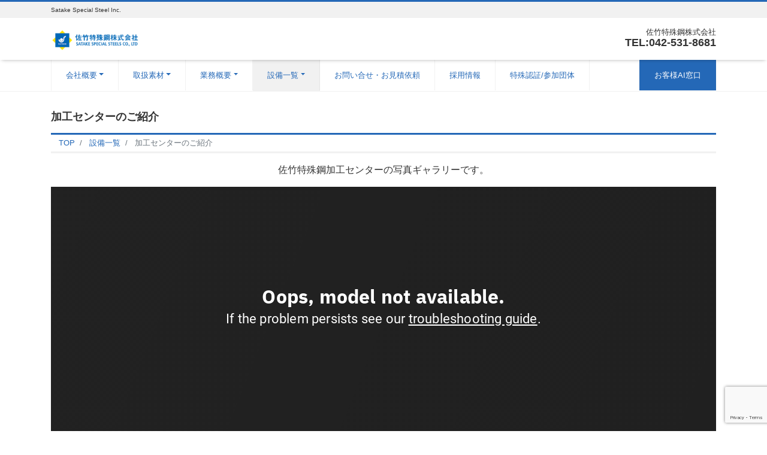

--- FILE ---
content_type: text/html; charset=UTF-8
request_url: https://www.satake-steel.com/facilities/factory/
body_size: 16377
content:
<!DOCTYPE html>
<html dir="ltr" lang="ja" prefix="og: https://ogp.me/ns#" prefix="og: http://ogp.me/ns#"><head>
<meta charset="utf-8">
<meta name="viewport" content="width=device-width, initial-scale=1">
<meta name="description" content="佐竹特殊鋼加工センターの写真ギャラリーです。 VR工場見学">
<link rel="prev bookmark" href="https://www.satake-steel.com/service/" title="業務概要">
<link rel="next bookmark" href="https://www.satake-steel.com/facilities/" title="設備一覧">
<meta name="author" content="佐竹特殊鋼株式会社">
<link rel="start" href="https://www.satake-steel.com" title="TOP">
<!-- OGP -->
<meta property="og:site_name" content="佐竹特殊鋼株式会社">
<meta property="og:description" content="佐竹特殊鋼加工センターの写真ギャラリーです。 VR工場見学">
<meta property="og:title" content="加工センターのご紹介 | 佐竹特殊鋼株式会社">
<meta property="og:url" content="https://www.satake-steel.com/facilities/factory/">
<meta property="og:type" content="article">
<meta property="og:image" content="https://www.satake-steel.com/cms/wp-content/uploads/639.jpg">
<!-- twitter:card -->
<meta name="twitter:card" content="summary_large_image">
<title>加工センターのご紹介 | 佐竹特殊鋼株式会社</title>
	<style>img:is([sizes="auto" i], [sizes^="auto," i]) { contain-intrinsic-size: 3000px 1500px }</style>
	
		<!-- All in One SEO 4.9.2 - aioseo.com -->
	<meta name="description" content="佐竹特殊鋼加工センターの写真ギャラリーです。 VR工場見学" />
	<meta name="robots" content="max-image-preview:large" />
	<link rel="canonical" href="https://www.satake-steel.com/facilities/factory/" />
	<meta name="generator" content="All in One SEO (AIOSEO) 4.9.2" />
		<meta property="og:locale" content="ja_JP" />
		<meta property="og:site_name" content="佐竹特殊鋼株式会社 | Satake Special Steel Inc." />
		<meta property="og:type" content="activity" />
		<meta property="og:title" content="加工センターのご紹介 | 佐竹特殊鋼株式会社" />
		<meta property="og:description" content="佐竹特殊鋼加工センターの写真ギャラリーです。 VR工場見学" />
		<meta property="og:url" content="https://www.satake-steel.com/facilities/factory/" />
		<meta name="twitter:card" content="summary" />
		<meta name="twitter:title" content="加工センターのご紹介 | 佐竹特殊鋼株式会社" />
		<meta name="twitter:description" content="佐竹特殊鋼加工センターの写真ギャラリーです。 VR工場見学" />
		<script type="application/ld+json" class="aioseo-schema">
			{"@context":"https:\/\/schema.org","@graph":[{"@type":"BreadcrumbList","@id":"https:\/\/www.satake-steel.com\/facilities\/factory\/#breadcrumblist","itemListElement":[{"@type":"ListItem","@id":"https:\/\/www.satake-steel.com#listItem","position":1,"name":"\u30db\u30fc\u30e0","item":"https:\/\/www.satake-steel.com","nextItem":{"@type":"ListItem","@id":"https:\/\/www.satake-steel.com\/facilities\/#listItem","name":"\u8a2d\u5099\u4e00\u89a7"}},{"@type":"ListItem","@id":"https:\/\/www.satake-steel.com\/facilities\/#listItem","position":2,"name":"\u8a2d\u5099\u4e00\u89a7","item":"https:\/\/www.satake-steel.com\/facilities\/","nextItem":{"@type":"ListItem","@id":"https:\/\/www.satake-steel.com\/facilities\/factory\/#listItem","name":"\u52a0\u5de5\u30bb\u30f3\u30bf\u30fc\u306e\u3054\u7d39\u4ecb"},"previousItem":{"@type":"ListItem","@id":"https:\/\/www.satake-steel.com#listItem","name":"\u30db\u30fc\u30e0"}},{"@type":"ListItem","@id":"https:\/\/www.satake-steel.com\/facilities\/factory\/#listItem","position":3,"name":"\u52a0\u5de5\u30bb\u30f3\u30bf\u30fc\u306e\u3054\u7d39\u4ecb","previousItem":{"@type":"ListItem","@id":"https:\/\/www.satake-steel.com\/facilities\/#listItem","name":"\u8a2d\u5099\u4e00\u89a7"}}]},{"@type":"Organization","@id":"https:\/\/www.satake-steel.com\/#organization","name":"\u4f50\u7af9\u7279\u6b8a\u92fc\u682a\u5f0f\u4f1a\u793e","description":"Satake Special Steel Inc.","url":"https:\/\/www.satake-steel.com\/","sameAs":["https:\/\/www.facebook.com\/","https:\/\/www.youtube.com\/@user-sh2yf3fv7d"]},{"@type":"WebPage","@id":"https:\/\/www.satake-steel.com\/facilities\/factory\/#webpage","url":"https:\/\/www.satake-steel.com\/facilities\/factory\/","name":"\u52a0\u5de5\u30bb\u30f3\u30bf\u30fc\u306e\u3054\u7d39\u4ecb | \u4f50\u7af9\u7279\u6b8a\u92fc\u682a\u5f0f\u4f1a\u793e","description":"\u4f50\u7af9\u7279\u6b8a\u92fc\u52a0\u5de5\u30bb\u30f3\u30bf\u30fc\u306e\u5199\u771f\u30ae\u30e3\u30e9\u30ea\u30fc\u3067\u3059\u3002 VR\u5de5\u5834\u898b\u5b66","inLanguage":"ja","isPartOf":{"@id":"https:\/\/www.satake-steel.com\/#website"},"breadcrumb":{"@id":"https:\/\/www.satake-steel.com\/facilities\/factory\/#breadcrumblist"},"image":{"@type":"ImageObject","url":"https:\/\/www.satake-steel.com\/cms\/wp-content\/uploads\/639.jpg","@id":"https:\/\/www.satake-steel.com\/facilities\/factory\/#mainImage","width":480,"height":360},"primaryImageOfPage":{"@id":"https:\/\/www.satake-steel.com\/facilities\/factory\/#mainImage"},"datePublished":"2018-03-25T15:35:25+09:00","dateModified":"2023-12-21T15:34:58+09:00"},{"@type":"WebSite","@id":"https:\/\/www.satake-steel.com\/#website","url":"https:\/\/www.satake-steel.com\/","name":"\u4f50\u7af9\u7279\u6b8a\u92fc\u682a\u5f0f\u4f1a\u793e","description":"Satake Special Steel Inc.","inLanguage":"ja","publisher":{"@id":"https:\/\/www.satake-steel.com\/#organization"}}]}
		</script>
		<!-- All in One SEO -->


<!-- Google Tag Manager for WordPress by gtm4wp.com -->
<script data-cfasync="false" data-pagespeed-no-defer>
	var gtm4wp_datalayer_name = "dataLayer";
	var dataLayer = dataLayer || [];
</script>
<!-- End Google Tag Manager for WordPress by gtm4wp.com --><link rel="alternate" type="application/rss+xml" title="佐竹特殊鋼株式会社 &raquo; フィード" href="https://www.satake-steel.com/feed/" />
<link rel="alternate" type="application/rss+xml" title="佐竹特殊鋼株式会社 &raquo; コメントフィード" href="https://www.satake-steel.com/comments/feed/" />
<script>
window._wpemojiSettings = {"baseUrl":"https:\/\/s.w.org\/images\/core\/emoji\/16.0.1\/72x72\/","ext":".png","svgUrl":"https:\/\/s.w.org\/images\/core\/emoji\/16.0.1\/svg\/","svgExt":".svg","source":{"concatemoji":"https:\/\/www.satake-steel.com\/cms\/wp-includes\/js\/wp-emoji-release.min.js?ver=6.8.3"}};
/*! This file is auto-generated */
!function(s,n){var o,i,e;function c(e){try{var t={supportTests:e,timestamp:(new Date).valueOf()};sessionStorage.setItem(o,JSON.stringify(t))}catch(e){}}function p(e,t,n){e.clearRect(0,0,e.canvas.width,e.canvas.height),e.fillText(t,0,0);var t=new Uint32Array(e.getImageData(0,0,e.canvas.width,e.canvas.height).data),a=(e.clearRect(0,0,e.canvas.width,e.canvas.height),e.fillText(n,0,0),new Uint32Array(e.getImageData(0,0,e.canvas.width,e.canvas.height).data));return t.every(function(e,t){return e===a[t]})}function u(e,t){e.clearRect(0,0,e.canvas.width,e.canvas.height),e.fillText(t,0,0);for(var n=e.getImageData(16,16,1,1),a=0;a<n.data.length;a++)if(0!==n.data[a])return!1;return!0}function f(e,t,n,a){switch(t){case"flag":return n(e,"\ud83c\udff3\ufe0f\u200d\u26a7\ufe0f","\ud83c\udff3\ufe0f\u200b\u26a7\ufe0f")?!1:!n(e,"\ud83c\udde8\ud83c\uddf6","\ud83c\udde8\u200b\ud83c\uddf6")&&!n(e,"\ud83c\udff4\udb40\udc67\udb40\udc62\udb40\udc65\udb40\udc6e\udb40\udc67\udb40\udc7f","\ud83c\udff4\u200b\udb40\udc67\u200b\udb40\udc62\u200b\udb40\udc65\u200b\udb40\udc6e\u200b\udb40\udc67\u200b\udb40\udc7f");case"emoji":return!a(e,"\ud83e\udedf")}return!1}function g(e,t,n,a){var r="undefined"!=typeof WorkerGlobalScope&&self instanceof WorkerGlobalScope?new OffscreenCanvas(300,150):s.createElement("canvas"),o=r.getContext("2d",{willReadFrequently:!0}),i=(o.textBaseline="top",o.font="600 32px Arial",{});return e.forEach(function(e){i[e]=t(o,e,n,a)}),i}function t(e){var t=s.createElement("script");t.src=e,t.defer=!0,s.head.appendChild(t)}"undefined"!=typeof Promise&&(o="wpEmojiSettingsSupports",i=["flag","emoji"],n.supports={everything:!0,everythingExceptFlag:!0},e=new Promise(function(e){s.addEventListener("DOMContentLoaded",e,{once:!0})}),new Promise(function(t){var n=function(){try{var e=JSON.parse(sessionStorage.getItem(o));if("object"==typeof e&&"number"==typeof e.timestamp&&(new Date).valueOf()<e.timestamp+604800&&"object"==typeof e.supportTests)return e.supportTests}catch(e){}return null}();if(!n){if("undefined"!=typeof Worker&&"undefined"!=typeof OffscreenCanvas&&"undefined"!=typeof URL&&URL.createObjectURL&&"undefined"!=typeof Blob)try{var e="postMessage("+g.toString()+"("+[JSON.stringify(i),f.toString(),p.toString(),u.toString()].join(",")+"));",a=new Blob([e],{type:"text/javascript"}),r=new Worker(URL.createObjectURL(a),{name:"wpTestEmojiSupports"});return void(r.onmessage=function(e){c(n=e.data),r.terminate(),t(n)})}catch(e){}c(n=g(i,f,p,u))}t(n)}).then(function(e){for(var t in e)n.supports[t]=e[t],n.supports.everything=n.supports.everything&&n.supports[t],"flag"!==t&&(n.supports.everythingExceptFlag=n.supports.everythingExceptFlag&&n.supports[t]);n.supports.everythingExceptFlag=n.supports.everythingExceptFlag&&!n.supports.flag,n.DOMReady=!1,n.readyCallback=function(){n.DOMReady=!0}}).then(function(){return e}).then(function(){var e;n.supports.everything||(n.readyCallback(),(e=n.source||{}).concatemoji?t(e.concatemoji):e.wpemoji&&e.twemoji&&(t(e.twemoji),t(e.wpemoji)))}))}((window,document),window._wpemojiSettings);
</script>
<style id='wp-emoji-styles-inline-css'>

	img.wp-smiley, img.emoji {
		display: inline !important;
		border: none !important;
		box-shadow: none !important;
		height: 1em !important;
		width: 1em !important;
		margin: 0 0.07em !important;
		vertical-align: -0.1em !important;
		background: none !important;
		padding: 0 !important;
	}
</style>
<link rel='stylesheet' id='wp-block-library-css' href='https://www.satake-steel.com/cms/wp-includes/css/dist/block-library/style.min.css?ver=6.8.3' media='all' />
<link rel='stylesheet' id='aioseo/css/src/vue/standalone/blocks/table-of-contents/global.scss-css' href='https://www.satake-steel.com/cms/wp-content/plugins/all-in-one-seo-pack/dist/Lite/assets/css/table-of-contents/global.e90f6d47.css?ver=4.9.2' media='all' />
<style id='pdfemb-pdf-embedder-viewer-style-inline-css'>
.wp-block-pdfemb-pdf-embedder-viewer{max-width:none}

</style>
<link rel='stylesheet' id='swiper-css' href='https://www.satake-steel.com/cms/wp-content/plugins/liquid-blocks/css/swiper-bundle.min.css?ver=6.8.3' media='all' />
<link rel='stylesheet' id='liquid-blocks-css' href='https://www.satake-steel.com/cms/wp-content/plugins/liquid-blocks/css/block.css?ver=1.3.3' media='all' />
<style id='global-styles-inline-css'>
:root{--wp--preset--aspect-ratio--square: 1;--wp--preset--aspect-ratio--4-3: 4/3;--wp--preset--aspect-ratio--3-4: 3/4;--wp--preset--aspect-ratio--3-2: 3/2;--wp--preset--aspect-ratio--2-3: 2/3;--wp--preset--aspect-ratio--16-9: 16/9;--wp--preset--aspect-ratio--9-16: 9/16;--wp--preset--color--black: #000000;--wp--preset--color--cyan-bluish-gray: #abb8c3;--wp--preset--color--white: #ffffff;--wp--preset--color--pale-pink: #f78da7;--wp--preset--color--vivid-red: #cf2e2e;--wp--preset--color--luminous-vivid-orange: #ff6900;--wp--preset--color--luminous-vivid-amber: #fcb900;--wp--preset--color--light-green-cyan: #7bdcb5;--wp--preset--color--vivid-green-cyan: #00d084;--wp--preset--color--pale-cyan-blue: #8ed1fc;--wp--preset--color--vivid-cyan-blue: #0693e3;--wp--preset--color--vivid-purple: #9b51e0;--wp--preset--color--liquid-theme: #2468b7;--wp--preset--color--liquid-blue: #32bdeb;--wp--preset--color--liquid-dark-blue: #00a5d4;--wp--preset--color--liquid-red: #eb6032;--wp--preset--color--liquid-orange: #ff6900;--wp--preset--color--liquid-pink: #f6adc6;--wp--preset--color--liquid-yellow: #fff100;--wp--preset--color--liquid-green: #3eb370;--wp--preset--color--liquid-purple: #745399;--wp--preset--color--liquid-white: #ffffff;--wp--preset--color--liquid-dark-gray: #333333;--wp--preset--gradient--vivid-cyan-blue-to-vivid-purple: linear-gradient(135deg,rgba(6,147,227,1) 0%,rgb(155,81,224) 100%);--wp--preset--gradient--light-green-cyan-to-vivid-green-cyan: linear-gradient(135deg,rgb(122,220,180) 0%,rgb(0,208,130) 100%);--wp--preset--gradient--luminous-vivid-amber-to-luminous-vivid-orange: linear-gradient(135deg,rgba(252,185,0,1) 0%,rgba(255,105,0,1) 100%);--wp--preset--gradient--luminous-vivid-orange-to-vivid-red: linear-gradient(135deg,rgba(255,105,0,1) 0%,rgb(207,46,46) 100%);--wp--preset--gradient--very-light-gray-to-cyan-bluish-gray: linear-gradient(135deg,rgb(238,238,238) 0%,rgb(169,184,195) 100%);--wp--preset--gradient--cool-to-warm-spectrum: linear-gradient(135deg,rgb(74,234,220) 0%,rgb(151,120,209) 20%,rgb(207,42,186) 40%,rgb(238,44,130) 60%,rgb(251,105,98) 80%,rgb(254,248,76) 100%);--wp--preset--gradient--blush-light-purple: linear-gradient(135deg,rgb(255,206,236) 0%,rgb(152,150,240) 100%);--wp--preset--gradient--blush-bordeaux: linear-gradient(135deg,rgb(254,205,165) 0%,rgb(254,45,45) 50%,rgb(107,0,62) 100%);--wp--preset--gradient--luminous-dusk: linear-gradient(135deg,rgb(255,203,112) 0%,rgb(199,81,192) 50%,rgb(65,88,208) 100%);--wp--preset--gradient--pale-ocean: linear-gradient(135deg,rgb(255,245,203) 0%,rgb(182,227,212) 50%,rgb(51,167,181) 100%);--wp--preset--gradient--electric-grass: linear-gradient(135deg,rgb(202,248,128) 0%,rgb(113,206,126) 100%);--wp--preset--gradient--midnight: linear-gradient(135deg,rgb(2,3,129) 0%,rgb(40,116,252) 100%);--wp--preset--font-size--small: 13px;--wp--preset--font-size--medium: clamp(14px, 0.875rem + ((1vw - 3.2px) * 0.732), 20px);--wp--preset--font-size--large: clamp(22.041px, 1.378rem + ((1vw - 3.2px) * 1.702), 36px);--wp--preset--font-size--x-large: clamp(25.014px, 1.563rem + ((1vw - 3.2px) * 2.071), 42px);--wp--preset--font-size--xx-large: clamp(2rem, 2rem + ((1vw - 0.2rem) * 7.805), 6rem);--wp--preset--font-family--yu-gothic: Verdana, '游ゴシック Medium', 'Yu Gothic Medium', YuGothic, '游ゴシック体', sans-serif;--wp--preset--font-family--yu-mincho: 'Yu Mincho', 'YuMincho', '游明朝', serif;--wp--preset--font-family--sans-serif: Helvetica, Arial, sans-serif;--wp--preset--font-family--serif: Times, 'Times New Roman', serif;--wp--preset--spacing--20: 0.44rem;--wp--preset--spacing--30: 0.67rem;--wp--preset--spacing--40: 1rem;--wp--preset--spacing--50: 1.5rem;--wp--preset--spacing--60: 2.25rem;--wp--preset--spacing--70: 3.38rem;--wp--preset--spacing--80: 5.06rem;--wp--preset--spacing--1: 1rem;--wp--preset--spacing--2: 2rem;--wp--preset--spacing--3: 3rem;--wp--preset--spacing--4: 4rem;--wp--preset--spacing--5: 5rem;--wp--preset--shadow--natural: 6px 6px 9px rgba(0, 0, 0, 0.2);--wp--preset--shadow--deep: 12px 12px 50px rgba(0, 0, 0, 0.4);--wp--preset--shadow--sharp: 6px 6px 0px rgba(0, 0, 0, 0.2);--wp--preset--shadow--outlined: 6px 6px 0px -3px rgba(255, 255, 255, 1), 6px 6px rgba(0, 0, 0, 1);--wp--preset--shadow--crisp: 6px 6px 0px rgba(0, 0, 0, 1);}:root { --wp--style--global--content-size: 1024px;--wp--style--global--wide-size: 1140px; }:where(body) { margin: 0; }.wp-site-blocks { padding-top: var(--wp--style--root--padding-top); padding-bottom: var(--wp--style--root--padding-bottom); }.has-global-padding { padding-right: var(--wp--style--root--padding-right); padding-left: var(--wp--style--root--padding-left); }.has-global-padding > .alignfull { margin-right: calc(var(--wp--style--root--padding-right) * -1); margin-left: calc(var(--wp--style--root--padding-left) * -1); }.has-global-padding :where(:not(.alignfull.is-layout-flow) > .has-global-padding:not(.wp-block-block, .alignfull)) { padding-right: 0; padding-left: 0; }.has-global-padding :where(:not(.alignfull.is-layout-flow) > .has-global-padding:not(.wp-block-block, .alignfull)) > .alignfull { margin-left: 0; margin-right: 0; }.wp-site-blocks > .alignleft { float: left; margin-right: 2em; }.wp-site-blocks > .alignright { float: right; margin-left: 2em; }.wp-site-blocks > .aligncenter { justify-content: center; margin-left: auto; margin-right: auto; }:where(.wp-site-blocks) > * { margin-block-start: 2rem; margin-block-end: 0; }:where(.wp-site-blocks) > :first-child { margin-block-start: 0; }:where(.wp-site-blocks) > :last-child { margin-block-end: 0; }:root { --wp--style--block-gap: 2rem; }:root :where(.is-layout-flow) > :first-child{margin-block-start: 0;}:root :where(.is-layout-flow) > :last-child{margin-block-end: 0;}:root :where(.is-layout-flow) > *{margin-block-start: 2rem;margin-block-end: 0;}:root :where(.is-layout-constrained) > :first-child{margin-block-start: 0;}:root :where(.is-layout-constrained) > :last-child{margin-block-end: 0;}:root :where(.is-layout-constrained) > *{margin-block-start: 2rem;margin-block-end: 0;}:root :where(.is-layout-flex){gap: 2rem;}:root :where(.is-layout-grid){gap: 2rem;}.is-layout-flow > .alignleft{float: left;margin-inline-start: 0;margin-inline-end: 2em;}.is-layout-flow > .alignright{float: right;margin-inline-start: 2em;margin-inline-end: 0;}.is-layout-flow > .aligncenter{margin-left: auto !important;margin-right: auto !important;}.is-layout-constrained > .alignleft{float: left;margin-inline-start: 0;margin-inline-end: 2em;}.is-layout-constrained > .alignright{float: right;margin-inline-start: 2em;margin-inline-end: 0;}.is-layout-constrained > .aligncenter{margin-left: auto !important;margin-right: auto !important;}.is-layout-constrained > :where(:not(.alignleft):not(.alignright):not(.alignfull)){max-width: var(--wp--style--global--content-size);margin-left: auto !important;margin-right: auto !important;}.is-layout-constrained > .alignwide{max-width: var(--wp--style--global--wide-size);}body .is-layout-flex{display: flex;}.is-layout-flex{flex-wrap: wrap;align-items: center;}.is-layout-flex > :is(*, div){margin: 0;}body .is-layout-grid{display: grid;}.is-layout-grid > :is(*, div){margin: 0;}body{--wp--style--root--padding-top: 0px;--wp--style--root--padding-right: 0px;--wp--style--root--padding-bottom: 0px;--wp--style--root--padding-left: 0px;}a:where(:not(.wp-element-button)){text-decoration: underline;}:root :where(.wp-element-button, .wp-block-button__link){background-color: #32373c;border-width: 0;color: #fff;font-family: inherit;font-size: inherit;line-height: inherit;padding: calc(0.667em + 2px) calc(1.333em + 2px);text-decoration: none;}.has-black-color{color: var(--wp--preset--color--black) !important;}.has-cyan-bluish-gray-color{color: var(--wp--preset--color--cyan-bluish-gray) !important;}.has-white-color{color: var(--wp--preset--color--white) !important;}.has-pale-pink-color{color: var(--wp--preset--color--pale-pink) !important;}.has-vivid-red-color{color: var(--wp--preset--color--vivid-red) !important;}.has-luminous-vivid-orange-color{color: var(--wp--preset--color--luminous-vivid-orange) !important;}.has-luminous-vivid-amber-color{color: var(--wp--preset--color--luminous-vivid-amber) !important;}.has-light-green-cyan-color{color: var(--wp--preset--color--light-green-cyan) !important;}.has-vivid-green-cyan-color{color: var(--wp--preset--color--vivid-green-cyan) !important;}.has-pale-cyan-blue-color{color: var(--wp--preset--color--pale-cyan-blue) !important;}.has-vivid-cyan-blue-color{color: var(--wp--preset--color--vivid-cyan-blue) !important;}.has-vivid-purple-color{color: var(--wp--preset--color--vivid-purple) !important;}.has-liquid-theme-color{color: var(--wp--preset--color--liquid-theme) !important;}.has-liquid-blue-color{color: var(--wp--preset--color--liquid-blue) !important;}.has-liquid-dark-blue-color{color: var(--wp--preset--color--liquid-dark-blue) !important;}.has-liquid-red-color{color: var(--wp--preset--color--liquid-red) !important;}.has-liquid-orange-color{color: var(--wp--preset--color--liquid-orange) !important;}.has-liquid-pink-color{color: var(--wp--preset--color--liquid-pink) !important;}.has-liquid-yellow-color{color: var(--wp--preset--color--liquid-yellow) !important;}.has-liquid-green-color{color: var(--wp--preset--color--liquid-green) !important;}.has-liquid-purple-color{color: var(--wp--preset--color--liquid-purple) !important;}.has-liquid-white-color{color: var(--wp--preset--color--liquid-white) !important;}.has-liquid-dark-gray-color{color: var(--wp--preset--color--liquid-dark-gray) !important;}.has-black-background-color{background-color: var(--wp--preset--color--black) !important;}.has-cyan-bluish-gray-background-color{background-color: var(--wp--preset--color--cyan-bluish-gray) !important;}.has-white-background-color{background-color: var(--wp--preset--color--white) !important;}.has-pale-pink-background-color{background-color: var(--wp--preset--color--pale-pink) !important;}.has-vivid-red-background-color{background-color: var(--wp--preset--color--vivid-red) !important;}.has-luminous-vivid-orange-background-color{background-color: var(--wp--preset--color--luminous-vivid-orange) !important;}.has-luminous-vivid-amber-background-color{background-color: var(--wp--preset--color--luminous-vivid-amber) !important;}.has-light-green-cyan-background-color{background-color: var(--wp--preset--color--light-green-cyan) !important;}.has-vivid-green-cyan-background-color{background-color: var(--wp--preset--color--vivid-green-cyan) !important;}.has-pale-cyan-blue-background-color{background-color: var(--wp--preset--color--pale-cyan-blue) !important;}.has-vivid-cyan-blue-background-color{background-color: var(--wp--preset--color--vivid-cyan-blue) !important;}.has-vivid-purple-background-color{background-color: var(--wp--preset--color--vivid-purple) !important;}.has-liquid-theme-background-color{background-color: var(--wp--preset--color--liquid-theme) !important;}.has-liquid-blue-background-color{background-color: var(--wp--preset--color--liquid-blue) !important;}.has-liquid-dark-blue-background-color{background-color: var(--wp--preset--color--liquid-dark-blue) !important;}.has-liquid-red-background-color{background-color: var(--wp--preset--color--liquid-red) !important;}.has-liquid-orange-background-color{background-color: var(--wp--preset--color--liquid-orange) !important;}.has-liquid-pink-background-color{background-color: var(--wp--preset--color--liquid-pink) !important;}.has-liquid-yellow-background-color{background-color: var(--wp--preset--color--liquid-yellow) !important;}.has-liquid-green-background-color{background-color: var(--wp--preset--color--liquid-green) !important;}.has-liquid-purple-background-color{background-color: var(--wp--preset--color--liquid-purple) !important;}.has-liquid-white-background-color{background-color: var(--wp--preset--color--liquid-white) !important;}.has-liquid-dark-gray-background-color{background-color: var(--wp--preset--color--liquid-dark-gray) !important;}.has-black-border-color{border-color: var(--wp--preset--color--black) !important;}.has-cyan-bluish-gray-border-color{border-color: var(--wp--preset--color--cyan-bluish-gray) !important;}.has-white-border-color{border-color: var(--wp--preset--color--white) !important;}.has-pale-pink-border-color{border-color: var(--wp--preset--color--pale-pink) !important;}.has-vivid-red-border-color{border-color: var(--wp--preset--color--vivid-red) !important;}.has-luminous-vivid-orange-border-color{border-color: var(--wp--preset--color--luminous-vivid-orange) !important;}.has-luminous-vivid-amber-border-color{border-color: var(--wp--preset--color--luminous-vivid-amber) !important;}.has-light-green-cyan-border-color{border-color: var(--wp--preset--color--light-green-cyan) !important;}.has-vivid-green-cyan-border-color{border-color: var(--wp--preset--color--vivid-green-cyan) !important;}.has-pale-cyan-blue-border-color{border-color: var(--wp--preset--color--pale-cyan-blue) !important;}.has-vivid-cyan-blue-border-color{border-color: var(--wp--preset--color--vivid-cyan-blue) !important;}.has-vivid-purple-border-color{border-color: var(--wp--preset--color--vivid-purple) !important;}.has-liquid-theme-border-color{border-color: var(--wp--preset--color--liquid-theme) !important;}.has-liquid-blue-border-color{border-color: var(--wp--preset--color--liquid-blue) !important;}.has-liquid-dark-blue-border-color{border-color: var(--wp--preset--color--liquid-dark-blue) !important;}.has-liquid-red-border-color{border-color: var(--wp--preset--color--liquid-red) !important;}.has-liquid-orange-border-color{border-color: var(--wp--preset--color--liquid-orange) !important;}.has-liquid-pink-border-color{border-color: var(--wp--preset--color--liquid-pink) !important;}.has-liquid-yellow-border-color{border-color: var(--wp--preset--color--liquid-yellow) !important;}.has-liquid-green-border-color{border-color: var(--wp--preset--color--liquid-green) !important;}.has-liquid-purple-border-color{border-color: var(--wp--preset--color--liquid-purple) !important;}.has-liquid-white-border-color{border-color: var(--wp--preset--color--liquid-white) !important;}.has-liquid-dark-gray-border-color{border-color: var(--wp--preset--color--liquid-dark-gray) !important;}.has-vivid-cyan-blue-to-vivid-purple-gradient-background{background: var(--wp--preset--gradient--vivid-cyan-blue-to-vivid-purple) !important;}.has-light-green-cyan-to-vivid-green-cyan-gradient-background{background: var(--wp--preset--gradient--light-green-cyan-to-vivid-green-cyan) !important;}.has-luminous-vivid-amber-to-luminous-vivid-orange-gradient-background{background: var(--wp--preset--gradient--luminous-vivid-amber-to-luminous-vivid-orange) !important;}.has-luminous-vivid-orange-to-vivid-red-gradient-background{background: var(--wp--preset--gradient--luminous-vivid-orange-to-vivid-red) !important;}.has-very-light-gray-to-cyan-bluish-gray-gradient-background{background: var(--wp--preset--gradient--very-light-gray-to-cyan-bluish-gray) !important;}.has-cool-to-warm-spectrum-gradient-background{background: var(--wp--preset--gradient--cool-to-warm-spectrum) !important;}.has-blush-light-purple-gradient-background{background: var(--wp--preset--gradient--blush-light-purple) !important;}.has-blush-bordeaux-gradient-background{background: var(--wp--preset--gradient--blush-bordeaux) !important;}.has-luminous-dusk-gradient-background{background: var(--wp--preset--gradient--luminous-dusk) !important;}.has-pale-ocean-gradient-background{background: var(--wp--preset--gradient--pale-ocean) !important;}.has-electric-grass-gradient-background{background: var(--wp--preset--gradient--electric-grass) !important;}.has-midnight-gradient-background{background: var(--wp--preset--gradient--midnight) !important;}.has-small-font-size{font-size: var(--wp--preset--font-size--small) !important;}.has-medium-font-size{font-size: var(--wp--preset--font-size--medium) !important;}.has-large-font-size{font-size: var(--wp--preset--font-size--large) !important;}.has-x-large-font-size{font-size: var(--wp--preset--font-size--x-large) !important;}.has-xx-large-font-size{font-size: var(--wp--preset--font-size--xx-large) !important;}.has-yu-gothic-font-family{font-family: var(--wp--preset--font-family--yu-gothic) !important;}.has-yu-mincho-font-family{font-family: var(--wp--preset--font-family--yu-mincho) !important;}.has-sans-serif-font-family{font-family: var(--wp--preset--font-family--sans-serif) !important;}.has-serif-font-family{font-family: var(--wp--preset--font-family--serif) !important;}
:root :where(.wp-block-pullquote){font-size: clamp(0.984em, 0.984rem + ((1vw - 0.2em) * 1.007), 1.5em);line-height: 1.6;}
:root :where(p){margin-top: 0;margin-bottom: 1rem !important;}
</style>
<link rel='stylesheet' id='contact-form-7-css' href='https://www.satake-steel.com/cms/wp-content/plugins/contact-form-7/includes/css/styles.css?ver=6.1.4' media='all' />
<link rel='stylesheet' id='flexible-table-block-css' href='https://www.satake-steel.com/cms/wp-content/plugins/flexible-table-block/build/style-index.css?ver=1766216183' media='all' />
<style id='flexible-table-block-inline-css'>
.wp-block-flexible-table-block-table.wp-block-flexible-table-block-table>table{width:100%;max-width:100%;border-collapse:collapse;}.wp-block-flexible-table-block-table.wp-block-flexible-table-block-table.is-style-stripes tbody tr:nth-child(odd) th{background-color:#f0f0f1;}.wp-block-flexible-table-block-table.wp-block-flexible-table-block-table.is-style-stripes tbody tr:nth-child(odd) td{background-color:#f0f0f1;}.wp-block-flexible-table-block-table.wp-block-flexible-table-block-table.is-style-stripes tbody tr:nth-child(even) th{background-color:#ffffff;}.wp-block-flexible-table-block-table.wp-block-flexible-table-block-table.is-style-stripes tbody tr:nth-child(even) td{background-color:#ffffff;}.wp-block-flexible-table-block-table.wp-block-flexible-table-block-table>table tr th,.wp-block-flexible-table-block-table.wp-block-flexible-table-block-table>table tr td{padding:0.5em;border-width:1px;border-style:solid;border-color:#dee2e6;text-align:left;vertical-align:middle;}.wp-block-flexible-table-block-table.wp-block-flexible-table-block-table>table tr th{background-color:#f0f0f1;}.wp-block-flexible-table-block-table.wp-block-flexible-table-block-table>table tr td{background-color:#ffffff;}@media screen and (min-width:769px){.wp-block-flexible-table-block-table.is-scroll-on-pc{overflow-x:scroll;}.wp-block-flexible-table-block-table.is-scroll-on-pc table{max-width:none;align-self:self-start;}}@media screen and (max-width:768px){.wp-block-flexible-table-block-table.is-scroll-on-mobile{overflow-x:scroll;}.wp-block-flexible-table-block-table.is-scroll-on-mobile table{max-width:none;align-self:self-start;}.wp-block-flexible-table-block-table table.is-stacked-on-mobile th,.wp-block-flexible-table-block-table table.is-stacked-on-mobile td{width:100%!important;display:block;}}
</style>
<link rel='stylesheet' id='mwai_chatbot_theme_chatgpt-css' href='https://www.satake-steel.com/cms/wp-content/plugins/ai-engine/themes/chatgpt.css?ver=1766216160' media='all' />
<link rel='stylesheet' id='bootstrap-css' href='https://www.satake-steel.com/cms/wp-content/themes/liquid-corporate/css/bootstrap.min.css?ver=1.4.1' media='all' />
<link rel='stylesheet' id='icomoon-css' href='https://www.satake-steel.com/cms/wp-content/themes/liquid-corporate/css/icomoon.css?ver=6.8.3' media='all' />
<link rel='stylesheet' id='liquid-style-css' href='https://www.satake-steel.com/cms/wp-content/themes/liquid-corporate/style.css?ver=1.4.1' media='all' />
<link rel='stylesheet' id='liquid-block-style-css' href='https://www.satake-steel.com/cms/wp-content/themes/liquid-corporate/css/block.css?ver=1.4.1' media='all' />
<script src="https://www.satake-steel.com/cms/wp-includes/js/jquery/jquery.min.js?ver=3.7.1" id="jquery-core-js"></script>
<script src="https://www.satake-steel.com/cms/wp-includes/js/jquery/jquery-migrate.min.js?ver=3.4.1" id="jquery-migrate-js"></script>
<script src="https://www.satake-steel.com/cms/wp-content/plugins/liquid-blocks/lib/swiper-bundle.min.js?ver=6.8.3" id="swiper-js"></script>
<script src="https://www.satake-steel.com/cms/wp-content/plugins/liquid-blocks/lib/liquid-blocks.js?ver=6.8.3" id="liquid-blocks-js"></script>
<script src="https://www.satake-steel.com/cms/wp-includes/js/dist/vendor/react.min.js?ver=18.3.1.1" id="react-js"></script>
<script src="https://www.satake-steel.com/cms/wp-includes/js/dist/vendor/react-dom.min.js?ver=18.3.1.1" id="react-dom-js"></script>
<script src="https://www.satake-steel.com/cms/wp-includes/js/dist/escape-html.min.js?ver=6561a406d2d232a6fbd2" id="wp-escape-html-js"></script>
<script src="https://www.satake-steel.com/cms/wp-includes/js/dist/element.min.js?ver=a4eeeadd23c0d7ab1d2d" id="wp-element-js"></script>
<script src="https://www.satake-steel.com/cms/wp-content/plugins/ai-engine/app/chatbot.js?ver=1766216160" id="mwai_chatbot-js"></script>
<script src="https://www.satake-steel.com/cms/wp-content/themes/liquid-corporate/js/bootstrap.min.js?ver=1.4.1" id="bootstrap-js"></script>
<link rel="https://api.w.org/" href="https://www.satake-steel.com/wp-json/" /><link rel="alternate" title="JSON" type="application/json" href="https://www.satake-steel.com/wp-json/wp/v2/pages/639" /><link rel="EditURI" type="application/rsd+xml" title="RSD" href="https://www.satake-steel.com/cms/xmlrpc.php?rsd" />
<link rel='shortlink' href='https://www.satake-steel.com/?p=639' />
<link rel="alternate" title="oEmbed (JSON)" type="application/json+oembed" href="https://www.satake-steel.com/wp-json/oembed/1.0/embed?url=https%3A%2F%2Fwww.satake-steel.com%2Ffacilities%2Ffactory%2F" />
<link rel="alternate" title="oEmbed (XML)" type="text/xml+oembed" href="https://www.satake-steel.com/wp-json/oembed/1.0/embed?url=https%3A%2F%2Fwww.satake-steel.com%2Ffacilities%2Ffactory%2F&#038;format=xml" />

<!-- Google Tag Manager for WordPress by gtm4wp.com -->
<!-- GTM Container placement set to automatic -->
<script data-cfasync="false" data-pagespeed-no-defer>
	var dataLayer_content = {"pagePostType":"page","pagePostType2":"single-page","pagePostAuthor":"satake-steel-admin"};
	dataLayer.push( dataLayer_content );
</script>
<script data-cfasync="false" data-pagespeed-no-defer>
(function(w,d,s,l,i){w[l]=w[l]||[];w[l].push({'gtm.start':
new Date().getTime(),event:'gtm.js'});var f=d.getElementsByTagName(s)[0],
j=d.createElement(s),dl=l!='dataLayer'?'&l='+l:'';j.async=true;j.src=
'//www.googletagmanager.com/gtm.js?id='+i+dl;f.parentNode.insertBefore(j,f);
})(window,document,'script','dataLayer','GTM-WXBNRWZ');
</script>
<!-- End Google Tag Manager for WordPress by gtm4wp.com --><link rel="icon" href="https://www.satake-steel.com/cms/wp-content/uploads/cropped-logo2-32x32.png" sizes="32x32" />
<link rel="icon" href="https://www.satake-steel.com/cms/wp-content/uploads/cropped-logo2-192x192.png" sizes="192x192" />
<link rel="apple-touch-icon" href="https://www.satake-steel.com/cms/wp-content/uploads/cropped-logo2-180x180.png" />
<meta name="msapplication-TileImage" content="https://www.satake-steel.com/cms/wp-content/uploads/cropped-logo2-270x270.png" />
		<style id="wp-custom-css">
			.mwai-icon-container{
	display: none;
}


.c-recruit {
  text-align: center;
}
.c-recruit__movie ul {
  display: flex;
  flex-wrap: wrap;
  justify-content: center;
  gap: 16px;
	padding: 0;
}
.c-recruit__movie li {
  list-style: none;
  width: calc(25% - 16px);
}
@media screen and (max-width: 768px) {
  .c-recruit__movie li {
    list-style: none;
    width: calc(50% - 8px);
  }
}
.c-recruit__movie p {
  font-weight: bold;
}
.c-recruit__movie iframe {
  border-radius: 8px;
  height: 200px;
}
.c-recruit__btn {
  border-radius: 8px !important;
  margin: 32px auto;
  padding: 16px !important;
}
.c-recruit__circle {
  background: #f7f7f7;
  padding: 20px 40px 40px 40px;
  margin: 60px auto;
  width: 100%;
}
@media screen and (max-width: 768px) {
  .c-recruit__circle {
    background: #f7f7f7;
    padding: 20px 0;
    margin: 30px auto;
    width: 100%;
  }
}

.c-recruit-schedule {
  margin: auto;
  width: 85%;
  gap: 40px;
  display: flex;
  justify-content: space-between;
}

@media screen and (max-width: 768px) {
  .c-recruit-schedule {
    flex-direction: column;
    width: 100%;
  }
}
.c-recruit-schedule__frame {
  width: 100%;
  margin-bottom: 40px;
}

.c-recruit-schedule__title {
  font-size: 18px;
  font-weight: bold;
  border-bottom: 1px #333 solid;
  text-align: center;
  padding-bottom: 16px;
  margin-bottom: 16px;
}

.c-recruit-schedule__flow {
  position: relative;
}

.c-recruit-schedule__flow--adjust {
  position: relative;
}

.c-recruit-schedule__flow ul {
  display: flex;
  justify-content: center;
  margin: auto;
	padding: 0;
}

.c-recruit-schedule__flow li {
  font-size: 14px;
  list-style: none;
  padding: 8px 16px;
  margin: 8px 0;
}

.c-recruit-schedule__flow li span {
  border-radius: 100px;
  background: #7fb423;
  color: #fff;
  display: flex;
  height: 50px;
  width: 50px;
  align-items: center;
  justify-content: center;
  position: relative;
  z-index: 1;
}

.c-recruit-schedule__flow--adjust li {
  padding: 20px 16px;
}

.c-recruit-schedule__flow--butsuryu li {
  padding: 8px 16px;
}

.c-recruit-schedule__flow--kakou li {
  padding: 32px 16px;
}

@media screen and (max-width: 768px) {
  .c-recruit-schedule__flow--adjust li,
  .c-recruit-schedule__flow--kakou li {
    padding: 8px 16px;
  }
}
.c-recruit-schedule__flow li.is-detail {
  background: #efefef;
  border-radius: 8px;
  display: flex;
  align-items: center;
  width: 80%;
}
		</style>
		

<!-- hreflang -->

<!-- CSS -->
<style>
/*  customize  */
.liquid_bg, .carousel-indicators .active, .icon_big, .navbar-nav > .nav-item:last-child:not(.sticky-none) a,
.has-liquid-theme-background-color {
    background-color: #2468b7 !important;
}
.liquid_bc, .post_body h1 span, .post_body h2 span, .ttl span,
.widget h1 > span, .widget h2 > span,
.archive .ttl_h1, .search .ttl_h1, .headline, .formbox a,
.has-liquid-theme-background-color.is-style-blockbox {
    border-color: #2468b7 !important;
}
.breadcrumb {
    border-top: 3px solid #2468b7 !important;
}
.liquid_color, .navbar .current-menu-item, .navbar .current-menu-parent, .navbar .current_page_item,
.has-liquid-theme-color {
    color: #2468b7 !important;
}
a, a:hover, a:active, a:visited,
.post_body a, .post_body a:hover, .post_body a:active, .post_body a:visited,
footer a, footer a:hover, footer a:active, footer a:visited {
    color: #2468b7;
}
.dropdown-menu, .dropdown-item:focus, .dropdown-item:hover {
    background-color: #;
}
/* not thumbnails */
.list .post_links {
    margin-bottom: 0;
}
#main {
    margin-bottom: 1rem;
}
/*  custom head  */
/*メインメニュー不具合解消*/
@media (hover: hover) {
  .navbar-nav li.menu-item-has-children:hover > .sub-menu {
    display: block !important;
    visibility: visible !important;
    opacity: 1 !important;
    z-index: 9999;
  }

  .navbar-nav .sub-menu {
    position: absolute;
    top: 100%;
    left: 0;
    background: white;
    display: none;
  }
}

.navbar-nav .sub-menu {
  display: none !important;
  opacity: 0 !important;
  transition: opacity 0.2s ease-in-out;
}
</style>
<script>
// メインメニュー不具合解消
jQuery(function($) {
  const isPC = window.matchMedia('(hover: hover)').matches;

  if (isPC) {
    // 初期状態で強制的にすべてのサブメニューを閉じる
    $('.navbar-nav .sub-menu').hide();

    // hoverで開閉（保険）
    $('.navbar-nav li.menu-item-has-children').hover(
      function () {
        $(this).children('.sub-menu').stop(true, true).slideDown(150);
      },
      function () {
        $(this).children('.sub-menu').stop(true, true).slideUp(150);
      }
    );
  }
});
</script>
</head>

<body class="wp-singular page-template-default page page-id-639 page-child parent-pageid-19 wp-theme-liquid-corporate page_factory">


<!-- GTM Container placement set to automatic -->
<!-- Google Tag Manager (noscript) -->
				<noscript><iframe src="https://www.googletagmanager.com/ns.html?id=GTM-WXBNRWZ" height="0" width="0" style="display:none;visibility:hidden" aria-hidden="true"></iframe></noscript>
<!-- End Google Tag Manager (noscript) -->
<div class="wrapper">
<div class="headline">

    <div class="logo_text">
        <div class="container">
            <div class="row">
                <div class="col-md-3 order-md-last">
                                    </div>
                <div class="col-md-9 order-md-first">
                                        <div class="subttl">
                        Satake Special Steel Inc.                    </div>
                                    </div>
            </div>
                    </div>
    </div>

    <div class="container">
        <div class="row">
            <div class="col-sm-6">
                <a href="https://www.satake-steel.com" title="佐竹特殊鋼株式会社" class="logo">
                                        <img src="https://www.satake-steel.com/cms/wp-content/uploads/cropped-logo.png" alt="佐竹特殊鋼株式会社">
                                    </a>
            </div>
            <div class="col-sm-6">
                                                <div class="com">
                                        <div class="com_name">佐竹特殊鋼株式会社</div>
                                                            <div class="com_tel">TEL:042-531-8681</div>
                                                        </div>
                            </div>
        </div>
    </div>
</div>

<nav class="navbar navbar-light navbar-expand-md flex-column">
    <div class="container">
                <!-- Global Menu -->
        <ul id="menu-main-menu" class="nav navbar-nav"><li id="menu-item-75" class="menu-item menu-item-type-post_type menu-item-object-page menu-item-has-children menu-item-75 nav-item"><a href="https://www.satake-steel.com/outline/">会社概要</a>
<ul class="sub-menu">
	<li id="menu-item-76" class="menu-item menu-item-type-post_type menu-item-object-page menu-item-76 nav-item"><a href="https://www.satake-steel.com/outline/access/">アクセス</a></li>
	<li id="menu-item-77" class="menu-item menu-item-type-post_type menu-item-object-page menu-item-77 nav-item"><a href="https://www.satake-steel.com/outline/history/">沿革</a></li>
	<li id="menu-item-2053" class="menu-item menu-item-type-post_type menu-item-object-page menu-item-2053 nav-item"><a href="https://www.satake-steel.com/outline/qualitypolicy/">品質方針</a></li>
</ul>
</li>
<li id="menu-item-67" class="menu-item menu-item-type-post_type menu-item-object-page menu-item-has-children menu-item-67 nav-item"><a href="https://www.satake-steel.com/material/">取扱素材</a>
<ul class="sub-menu">
	<li id="menu-item-140" class="menu-item menu-item-type-post_type menu-item-object-page menu-item-140 nav-item"><a href="https://www.satake-steel.com/material/general/">構造用鋼</a></li>
	<li id="menu-item-71" class="menu-item menu-item-type-post_type menu-item-object-page menu-item-71 nav-item"><a href="https://www.satake-steel.com/material/tool/">工具鋼</a></li>
	<li id="menu-item-73" class="menu-item menu-item-type-post_type menu-item-object-page menu-item-73 nav-item"><a href="https://www.satake-steel.com/material/stainless/">ステンレス</a></li>
	<li id="menu-item-72" class="menu-item menu-item-type-post_type menu-item-object-page menu-item-72 nav-item"><a href="https://www.satake-steel.com/material/aluminum/">アルミ・銅・真鍮</a></li>
	<li id="menu-item-70" class="menu-item menu-item-type-post_type menu-item-object-page menu-item-70 nav-item"><a href="https://www.satake-steel.com/material/titanium/">チタン</a></li>
	<li id="menu-item-74" class="menu-item menu-item-type-post_type menu-item-object-page menu-item-74 nav-item"><a href="https://www.satake-steel.com/material/superalloy/">超合金</a></li>
	<li id="menu-item-717" class="menu-item menu-item-type-post_type menu-item-object-page menu-item-717 nav-item"><a href="https://www.satake-steel.com/?page_id=652">純金属</a></li>
	<li id="menu-item-68" class="menu-item menu-item-type-post_type menu-item-object-page menu-item-68 nav-item"><a href="https://www.satake-steel.com/material/other/">その他</a></li>
</ul>
</li>
<li id="menu-item-23" class="menu-item menu-item-type-post_type menu-item-object-page menu-item-has-children menu-item-23 nav-item"><a href="https://www.satake-steel.com/service/">業務概要</a>
<ul class="sub-menu">
	<li id="menu-item-1336" class="menu-item menu-item-type-post_type menu-item-object-page menu-item-1336 nav-item"><a href="https://www.satake-steel.com/service/handwrap_movie/">ハンドラップ加工技術を動画で紹介</a></li>
	<li id="menu-item-1175" class="menu-item menu-item-type-post_type menu-item-object-page menu-item-1175 nav-item"><a href="https://www.satake-steel.com/service/pcsaw430_202105/">PCSAWについて</a></li>
	<li id="menu-item-931" class="menu-item menu-item-type-post_type menu-item-object-post menu-item-931 nav-item"><a href="https://www.satake-steel.com/%e6%8a%80%e8%a1%93%e6%83%85%e5%a0%b1-%e6%8a%80%e8%a1%93%e6%83%85%e5%a0%b1-technology_information/926/">CNC縦旋盤 MAZAK MEGA TURN200M導入</a></li>
	<li id="menu-item-930" class="menu-item menu-item-type-post_type menu-item-object-post menu-item-930 nav-item"><a href="https://www.satake-steel.com/%e6%8a%80%e8%a1%93%e6%83%85%e5%a0%b1-%e6%8a%80%e8%a1%93%e6%83%85%e5%a0%b1-technology_information/928/">縦旋盤と横旋盤の違いと特徴について</a></li>
	<li id="menu-item-921" class="menu-item menu-item-type-post_type menu-item-object-post menu-item-921 nav-item"><a href="https://www.satake-steel.com/%e6%8a%80%e8%a1%93%e6%83%85%e5%a0%b1-%e6%8a%80%e8%a1%93%e6%83%85%e5%a0%b1-technology_information/917/">ラップ研磨加工について</a></li>
	<li id="menu-item-922" class="menu-item menu-item-type-post_type menu-item-object-post menu-item-922 nav-item"><a href="https://www.satake-steel.com/%e6%8a%80%e8%a1%93%e6%83%85%e5%a0%b1-%e6%8a%80%e8%a1%93%e6%83%85%e5%a0%b1-technology_information/915/">ラップ研磨加工の充実</a></li>
</ul>
</li>
<li id="menu-item-20" class="menu-item menu-item-type-post_type menu-item-object-page current-page-ancestor current-menu-ancestor current-menu-parent current-page-parent current_page_parent current_page_ancestor menu-item-has-children menu-item-20 nav-item"><a href="https://www.satake-steel.com/facilities/">設備一覧</a>
<ul class="sub-menu">
	<li id="menu-item-1006" class="menu-item menu-item-type-post_type menu-item-object-page current-menu-item page_item page-item-639 current_page_item menu-item-1006 nav-item"><a href="https://www.satake-steel.com/facilities/factory/" aria-current="page">加工センターのご紹介</a></li>
</ul>
</li>
<li id="menu-item-29" class="menu-item menu-item-type-post_type menu-item-object-page menu-item-29 nav-item"><a href="https://www.satake-steel.com/contact-form/">お問い合せ・お見積依頼</a></li>
<li id="menu-item-1572" class="menu-item menu-item-type-post_type menu-item-object-page menu-item-1572 nav-item"><a href="https://www.satake-steel.com/recruit/">採用情報</a></li>
<li id="menu-item-1844" class="menu-item menu-item-type-post_type menu-item-object-page menu-item-1844 nav-item"><a href="https://www.satake-steel.com/%e7%89%b9%e6%ae%8a%e8%aa%8d%e8%a8%bc-%e5%8f%82%e5%8a%a0%e5%9b%a3%e4%bd%93/">特殊認証/参加団体</a></li>
<li id="menu-item-2138" class="menu-item menu-item-type-post_type menu-item-object-page menu-item-2138 nav-item"><a href="https://www.satake-steel.com/aichat/">お客様AI窓口</a></li>
</ul>                <button type="button" class="navbar-toggler collapsed">
            <span class="sr-only">Menu</span>
            <span class="icon-bar top-bar"></span>
            <span class="icon-bar middle-bar"></span>
            <span class="icon-bar bottom-bar"></span>
        </button>
            </div>
        <div class="container searchform_nav d-none d-md-none">
        <div class="searchform">
    <form action="https://www.satake-steel.com/" method="get" class="search-form">
        <fieldset class="form-group">
            <label class="screen-reader-text">検索</label>
            <input type="text" name="s" value="" placeholder="検索" class="form-control search-text">
            <button type="submit" value="Search" class="btn btn-primary"><i class="icon icon-search"></i></button>
        </fieldset>
    </form>
</div>    </div>
</nav>


<div class="detail page">
    <div class="container">
        <div class="row">
            <div class="col-md-12 mainarea">

                                                
                
                <h1 class="ttl_h1" title="加工センターのご紹介">
                    加工センターのご紹介                </h1>
                <!-- pan -->
                <nav aria-label="breadcrumb">
                    <ul class="breadcrumb" itemscope itemtype="http://schema.org/BreadcrumbList">
                        <li class="breadcrumb-item" itemprop="itemListElement" itemscope itemtype="http://schema.org/ListItem">
                            <a href="https://www.satake-steel.com" itemprop="item"><span itemprop="name">TOP</span></a>
                            <meta itemprop="position" content="1">
                        </li>
                                                                                                                                                <li class="breadcrumb-item" itemprop="itemListElement" itemscope itemtype="http://schema.org/ListItem">
                            <a href="https://www.satake-steel.com/facilities/" itemprop="item"><span itemprop="name">設備一覧</span></a>
                            <meta itemprop="position" content="2">
                        </li>
                                                                        <li class="breadcrumb-item active" itemprop="itemListElement" itemscope itemtype="http://schema.org/ListItem" aria-current="page">
                            <a href="https://www.satake-steel.com/facilities/factory/" itemprop="item" aria-disabled="true"><span itemprop="name">加工センターのご紹介</span></a>
                            <meta itemprop="position" content="3">
                        </li>
                    </ul>
                </nav>
                
                <div class="detail_text">

                                                            <div class="post_meta">
                                            </div>
                    
                    
                    <div class="post_body">
                        
<p class="has-text-align-center">佐竹特殊鋼加工センターの写真ギャラリーです。</p>



<iframe width='100%' height='480' src='https://my.matterport.com/show/?m=J8GKthDP9ta' frameborder='0' allowfullscreen allow='xr-spatial-tracking'></iframe>



<p></p>



<figure class="wp-block-embed is-type-video is-provider-youtube wp-block-embed-youtube aligncenter wp-embed-aspect-16-9 wp-has-aspect-ratio"><div class="wp-block-embed__wrapper">
<iframe title="佐竹特殊鋼新工場VRムービー" width="500" height="281" src="https://www.youtube.com/embed/ZH6VN6GMLJ0?feature=oembed" frameborder="0" allow="accelerometer; autoplay; clipboard-write; encrypted-media; gyroscope; picture-in-picture; web-share" referrerpolicy="strict-origin-when-cross-origin" allowfullscreen></iframe>
</div></figure>



<p class="has-text-align-center"><strong>VR工場見学</strong></p>



<div style="height:40px" aria-hidden="true" class="wp-block-spacer"></div>



<figure class="wp-block-gallery has-nested-images columns-2 is-cropped wp-block-gallery-1 is-layout-flex wp-block-gallery-is-layout-flex">
<figure class="wp-block-image size-large"><img fetchpriority="high" decoding="async" width="1024" height="640" data-id="1186" src="https://www.satake-steel.com/cms/wp-content/uploads/2019-1722_2Ls-1-1024x640.jpg" alt="" class="wp-image-1186" srcset="https://www.satake-steel.com/cms/wp-content/uploads/2019-1722_2Ls-1-1024x640.jpg 1024w, https://www.satake-steel.com/cms/wp-content/uploads/2019-1722_2Ls-1-300x188.jpg 300w, https://www.satake-steel.com/cms/wp-content/uploads/2019-1722_2Ls-1-768x480.jpg 768w, https://www.satake-steel.com/cms/wp-content/uploads/2019-1722_2Ls-1.jpg 1280w" sizes="(max-width: 1024px) 100vw, 1024px" /></figure>



<figure class="wp-block-image size-large"><img decoding="async" width="1024" height="640" data-id="1185" src="https://www.satake-steel.com/cms/wp-content/uploads/2019-1721_2Ls-1-1024x640.jpg" alt="" class="wp-image-1185" srcset="https://www.satake-steel.com/cms/wp-content/uploads/2019-1721_2Ls-1-1024x640.jpg 1024w, https://www.satake-steel.com/cms/wp-content/uploads/2019-1721_2Ls-1-300x188.jpg 300w, https://www.satake-steel.com/cms/wp-content/uploads/2019-1721_2Ls-1-768x480.jpg 768w, https://www.satake-steel.com/cms/wp-content/uploads/2019-1721_2Ls-1.jpg 1280w" sizes="(max-width: 1024px) 100vw, 1024px" /></figure>



<figure class="wp-block-image size-large"><img loading="lazy" decoding="async" width="1024" height="640" data-id="1188" src="https://www.satake-steel.com/cms/wp-content/uploads/2019-1724_2Ls-1-1024x640.jpg" alt="" class="wp-image-1188" srcset="https://www.satake-steel.com/cms/wp-content/uploads/2019-1724_2Ls-1-1024x640.jpg 1024w, https://www.satake-steel.com/cms/wp-content/uploads/2019-1724_2Ls-1-300x188.jpg 300w, https://www.satake-steel.com/cms/wp-content/uploads/2019-1724_2Ls-1-768x480.jpg 768w, https://www.satake-steel.com/cms/wp-content/uploads/2019-1724_2Ls-1.jpg 1280w" sizes="auto, (max-width: 1024px) 100vw, 1024px" /></figure>



<figure class="wp-block-image size-large"><img loading="lazy" decoding="async" width="1024" height="640" data-id="1187" src="https://www.satake-steel.com/cms/wp-content/uploads/2019-1723_2Ls-1-1024x640.jpg" alt="" class="wp-image-1187" srcset="https://www.satake-steel.com/cms/wp-content/uploads/2019-1723_2Ls-1-1024x640.jpg 1024w, https://www.satake-steel.com/cms/wp-content/uploads/2019-1723_2Ls-1-300x188.jpg 300w, https://www.satake-steel.com/cms/wp-content/uploads/2019-1723_2Ls-1-768x480.jpg 768w, https://www.satake-steel.com/cms/wp-content/uploads/2019-1723_2Ls-1.jpg 1280w" sizes="auto, (max-width: 1024px) 100vw, 1024px" /></figure>



<figure class="wp-block-image size-large"><img loading="lazy" decoding="async" width="1024" height="640" data-id="1189" src="https://www.satake-steel.com/cms/wp-content/uploads/2019-1725_2Ls-1-1024x640.jpg" alt="" class="wp-image-1189" srcset="https://www.satake-steel.com/cms/wp-content/uploads/2019-1725_2Ls-1-1024x640.jpg 1024w, https://www.satake-steel.com/cms/wp-content/uploads/2019-1725_2Ls-1-300x188.jpg 300w, https://www.satake-steel.com/cms/wp-content/uploads/2019-1725_2Ls-1-768x480.jpg 768w, https://www.satake-steel.com/cms/wp-content/uploads/2019-1725_2Ls-1.jpg 1280w" sizes="auto, (max-width: 1024px) 100vw, 1024px" /></figure>



<figure class="wp-block-image size-large"><img loading="lazy" decoding="async" width="1024" height="640" data-id="1190" src="https://www.satake-steel.com/cms/wp-content/uploads/2019-1726_2Ls-1-1024x640.jpg" alt="" class="wp-image-1190" srcset="https://www.satake-steel.com/cms/wp-content/uploads/2019-1726_2Ls-1-1024x640.jpg 1024w, https://www.satake-steel.com/cms/wp-content/uploads/2019-1726_2Ls-1-300x188.jpg 300w, https://www.satake-steel.com/cms/wp-content/uploads/2019-1726_2Ls-1-768x480.jpg 768w, https://www.satake-steel.com/cms/wp-content/uploads/2019-1726_2Ls-1.jpg 1280w" sizes="auto, (max-width: 1024px) 100vw, 1024px" /></figure>



<figure class="wp-block-image size-large"><img loading="lazy" decoding="async" width="1024" height="640" data-id="1191" src="https://www.satake-steel.com/cms/wp-content/uploads/2019-1727_2Ls-1-1024x640.jpg" alt="" class="wp-image-1191" srcset="https://www.satake-steel.com/cms/wp-content/uploads/2019-1727_2Ls-1-1024x640.jpg 1024w, https://www.satake-steel.com/cms/wp-content/uploads/2019-1727_2Ls-1-300x188.jpg 300w, https://www.satake-steel.com/cms/wp-content/uploads/2019-1727_2Ls-1-768x480.jpg 768w, https://www.satake-steel.com/cms/wp-content/uploads/2019-1727_2Ls-1.jpg 1280w" sizes="auto, (max-width: 1024px) 100vw, 1024px" /></figure>



<figure class="wp-block-image size-large"><img loading="lazy" decoding="async" width="1024" height="640" data-id="1192" src="https://www.satake-steel.com/cms/wp-content/uploads/2019-1728_2Ls-1-1024x640.jpg" alt="" class="wp-image-1192" srcset="https://www.satake-steel.com/cms/wp-content/uploads/2019-1728_2Ls-1-1024x640.jpg 1024w, https://www.satake-steel.com/cms/wp-content/uploads/2019-1728_2Ls-1-300x188.jpg 300w, https://www.satake-steel.com/cms/wp-content/uploads/2019-1728_2Ls-1-768x480.jpg 768w, https://www.satake-steel.com/cms/wp-content/uploads/2019-1728_2Ls-1.jpg 1280w" sizes="auto, (max-width: 1024px) 100vw, 1024px" /></figure>



<figure class="wp-block-image size-large"><img loading="lazy" decoding="async" width="1024" height="640" data-id="1193" src="https://www.satake-steel.com/cms/wp-content/uploads/2019-1729_2Ls-1-1024x640.jpg" alt="" class="wp-image-1193" srcset="https://www.satake-steel.com/cms/wp-content/uploads/2019-1729_2Ls-1-1024x640.jpg 1024w, https://www.satake-steel.com/cms/wp-content/uploads/2019-1729_2Ls-1-300x188.jpg 300w, https://www.satake-steel.com/cms/wp-content/uploads/2019-1729_2Ls-1-768x480.jpg 768w, https://www.satake-steel.com/cms/wp-content/uploads/2019-1729_2Ls-1.jpg 1280w" sizes="auto, (max-width: 1024px) 100vw, 1024px" /></figure>



<figure class="wp-block-image size-large"><img loading="lazy" decoding="async" width="1024" height="640" data-id="1194" src="https://www.satake-steel.com/cms/wp-content/uploads/2019-1730_2Ls-1-1024x640.jpg" alt="" class="wp-image-1194" srcset="https://www.satake-steel.com/cms/wp-content/uploads/2019-1730_2Ls-1-1024x640.jpg 1024w, https://www.satake-steel.com/cms/wp-content/uploads/2019-1730_2Ls-1-300x188.jpg 300w, https://www.satake-steel.com/cms/wp-content/uploads/2019-1730_2Ls-1-768x480.jpg 768w, https://www.satake-steel.com/cms/wp-content/uploads/2019-1730_2Ls-1.jpg 1280w" sizes="auto, (max-width: 1024px) 100vw, 1024px" /></figure>



<figure class="wp-block-image size-large"><img loading="lazy" decoding="async" width="1024" height="640" data-id="1195" src="https://www.satake-steel.com/cms/wp-content/uploads/2019-1731_2Ls-1-1024x640.jpg" alt="" class="wp-image-1195" srcset="https://www.satake-steel.com/cms/wp-content/uploads/2019-1731_2Ls-1-1024x640.jpg 1024w, https://www.satake-steel.com/cms/wp-content/uploads/2019-1731_2Ls-1-300x188.jpg 300w, https://www.satake-steel.com/cms/wp-content/uploads/2019-1731_2Ls-1-768x480.jpg 768w, https://www.satake-steel.com/cms/wp-content/uploads/2019-1731_2Ls-1.jpg 1280w" sizes="auto, (max-width: 1024px) 100vw, 1024px" /></figure>



<figure class="wp-block-image size-large"><img loading="lazy" decoding="async" width="1024" height="640" data-id="1196" src="https://www.satake-steel.com/cms/wp-content/uploads/2019-1732_2Ls-1-1024x640.jpg" alt="" class="wp-image-1196" srcset="https://www.satake-steel.com/cms/wp-content/uploads/2019-1732_2Ls-1-1024x640.jpg 1024w, https://www.satake-steel.com/cms/wp-content/uploads/2019-1732_2Ls-1-300x188.jpg 300w, https://www.satake-steel.com/cms/wp-content/uploads/2019-1732_2Ls-1-768x480.jpg 768w, https://www.satake-steel.com/cms/wp-content/uploads/2019-1732_2Ls-1.jpg 1280w" sizes="auto, (max-width: 1024px) 100vw, 1024px" /></figure>
</figure>
                    </div>

                    
                </div>
                                <div class="detail_comments">
                    
<div id="comments" class="comments-area">

	
	
	
</div><!-- .comments-area -->
                </div>
                
                
            </div><!-- /col -->
            <div class="col-md-12 d-none sidebar">
        <div class="row widgets position-sticky">
        <div id="block-14" class="col-12"><div class="widget widget_block widget_text">
<p>ISO9001/ISO14001認証取得
・本社
・営業本部/物流センター/加工センター
<a href="/cms/wp-content/uploads/kankyorepo_2022.pdf">エコアクション21認証取得</a><a href="https://www.iri-tokyo.jp/" target="_blank" rel="noopener">東京都立産業技術研究センター</a><a href="https://tamatamanet27.com/" target="_blank" rel="noopener">異業種交流ｸﾞﾙｰﾌﾟたまたまネット２７</a><a href="http://www.tokyo-kosha.or.jp/" target="_blank" rel="noopener">公益財団法人 東京都中小企業振興公社</a><a href="/cms/wp-content/uploads/ace21_ist201905.pdf" target="_blank" rel="noopener">異業種交流ｸﾞﾙｰﾌﾟエース２１</a><a href="/cms/wp-content/uploads/2022bcp_syomei-syo.pdf" target="_blank" rel="noopener">+02マングローブ植林プロジェクト証明書</a></p>
</div></div>    </div>
    </div>
        </div><!-- /row -->
    </div><!-- /container -->
</div><!-- /detail -->


<div class="pagetop">
    <a href="#top" aria-label="top"><i class="icon icon-arrow-up2"></i></a>
</div>

<div class="row no-gutters widgets page_footer">
    <div id="block-6" class="col-sm-12"><div class="widget widget_block">
<h2 class="wp-block-heading"></h2>
</div></div></div>

<footer>
    <div class="container">
                <div class="row widgets">
            <div id="nav_menu-5" class="col-sm-4"><div class="widget widget_nav_menu"><div class="ttl">取扱素材</div><div class="menu-%e5%8f%96%e6%89%b1%e7%b4%a0%e6%9d%90-container"><ul id="menu-%e5%8f%96%e6%89%b1%e7%b4%a0%e6%9d%90" class="menu"><li id="menu-item-1828" class="menu-item menu-item-type-post_type menu-item-object-page menu-item-has-children menu-item-1828 nav-item"><a href="https://www.satake-steel.com/material/">取扱素材</a>
<ul class="sub-menu">
	<li id="menu-item-1829" class="menu-item menu-item-type-post_type menu-item-object-page menu-item-1829 nav-item"><a href="https://www.satake-steel.com/material/general/">構造用鋼</a></li>
	<li id="menu-item-1830" class="menu-item menu-item-type-post_type menu-item-object-page menu-item-1830 nav-item"><a href="https://www.satake-steel.com/material/tool/">工具鋼</a></li>
	<li id="menu-item-1831" class="menu-item menu-item-type-post_type menu-item-object-page menu-item-1831 nav-item"><a href="https://www.satake-steel.com/material/stainless/">ステンレス</a></li>
	<li id="menu-item-1832" class="menu-item menu-item-type-post_type menu-item-object-page menu-item-1832 nav-item"><a href="https://www.satake-steel.com/material/aluminum/">アルミ・銅・真鍮</a></li>
	<li id="menu-item-1833" class="menu-item menu-item-type-post_type menu-item-object-page menu-item-1833 nav-item"><a href="https://www.satake-steel.com/material/titanium/">チタン</a></li>
	<li id="menu-item-1834" class="menu-item menu-item-type-post_type menu-item-object-page menu-item-1834 nav-item"><a href="https://www.satake-steel.com/?page_id=652">純金属</a></li>
	<li id="menu-item-1835" class="menu-item menu-item-type-post_type menu-item-object-page menu-item-1835 nav-item"><a href="https://www.satake-steel.com/material/superalloy/">超合金</a></li>
	<li id="menu-item-1836" class="menu-item menu-item-type-post_type menu-item-object-page menu-item-1836 nav-item"><a href="https://www.satake-steel.com/material/other/">その他</a></li>
</ul>
</li>
</ul></div></div></div><div id="nav_menu-6" class="col-sm-4"><div class="widget widget_nav_menu"><div class="ttl">サイトマップ</div><div class="menu-%e3%82%b5%e3%82%a4%e3%83%88%e3%83%9e%e3%83%83%e3%83%97-container"><ul id="menu-%e3%82%b5%e3%82%a4%e3%83%88%e3%83%9e%e3%83%83%e3%83%97" class="menu"><li id="menu-item-1821" class="menu-item menu-item-type-post_type menu-item-object-page menu-item-has-children menu-item-1821 nav-item"><a href="https://www.satake-steel.com/outline/">会社概要</a>
<ul class="sub-menu">
	<li id="menu-item-2054" class="menu-item menu-item-type-post_type menu-item-object-page menu-item-2054 nav-item"><a href="https://www.satake-steel.com/outline/qualitypolicy/">品質方針</a></li>
</ul>
</li>
<li id="menu-item-57" class="menu-item menu-item-type-post_type menu-item-object-page menu-item-57 nav-item"><a href="https://www.satake-steel.com/material/">取扱素材</a></li>
<li id="menu-item-1573" class="menu-item menu-item-type-post_type menu-item-object-page menu-item-1573 nav-item"><a href="https://www.satake-steel.com/recruit/">採用情報</a></li>
<li id="menu-item-1822" class="menu-item menu-item-type-post_type menu-item-object-page current-page-ancestor menu-item-1822 nav-item"><a href="https://www.satake-steel.com/facilities/">設備一覧</a></li>
<li id="menu-item-1823" class="menu-item menu-item-type-post_type menu-item-object-page menu-item-1823 nav-item"><a href="https://www.satake-steel.com/service/">業務概要</a></li>
<li id="menu-item-1824" class="menu-item menu-item-type-post_type menu-item-object-page menu-item-1824 nav-item"><a href="https://www.satake-steel.com/service/handwrap_movie/">ハンドラップ加工技術を動画で紹介</a></li>
<li id="menu-item-1825" class="menu-item menu-item-type-post_type menu-item-object-page menu-item-1825 nav-item"><a href="https://www.satake-steel.com/service/pcsaw430_202105/">PCSAWについて</a></li>
<li id="menu-item-1826" class="menu-item menu-item-type-post_type menu-item-object-page menu-item-1826 nav-item"><a href="https://www.satake-steel.com/contact-form/">お問い合せ・お見積依頼</a></li>
<li id="menu-item-1827" class="menu-item menu-item-type-post_type menu-item-object-page menu-item-1827 nav-item"><a href="https://www.satake-steel.com/privacypolicy/">プライバシーポリシー</a></li>
</ul></div></div></div>        <div id="liquid_pagebody-2" class="col-sm-4"><div class="widget widget_liquid_pagebody">        <div class="ttl">取得認証／参加団体</div>                <div class="pagebody">
            <!-- wp:paragraph -->
<p>ISO9001/ISO14001認証取得<br>・本社<br>・営業本部/物流センター/加工センター</p>
<!-- /wp:paragraph -->

<!-- wp:paragraph -->
<p><a href="https://www.satake-steel.com/cms/wp-content/uploads/kankyorepo_2022.pdf">エコアクション21認証取得</a></p>
<!-- /wp:paragraph -->

<!-- wp:paragraph -->
<p><a href="https://www.iri-tokyo.jp/" target="_blank" rel="noreferrer noopener">東京都立産業技術研究センター</a></p>
<!-- /wp:paragraph -->

<!-- wp:paragraph -->
<p><a href="https://tamatamanet27.com/" target="_blank" rel="noreferrer noopener">異業種交流ｸﾞﾙｰﾌﾟたまたまネット２７</a></p>
<!-- /wp:paragraph -->

<!-- wp:paragraph -->
<p><a href="http://www.tokyo-kosha.or.jp/" target="_blank" rel="noreferrer noopener">公益財団法人 東京都中小企業振興公社</a></p>
<!-- /wp:paragraph -->

<!-- wp:paragraph -->
<p><a href="https://www.satake-steel.com/cms/wp-content/uploads/ace21_ist201905.pdf" target="_blank" rel="noreferrer noopener">異業種交流ｸﾞﾙｰﾌﾟエース２１</a></p>
<!-- /wp:paragraph -->

<!-- wp:paragraph -->
<p><a href="https://www.satake-steel.com/cms/wp-content/uploads/2022bcp_syomei-syo.pdf" target="_blank" rel="noreferrer noopener">+02マングローブ植林プロジェクト証明書</a></p>
<!-- /wp:paragraph -->        </div>
                </div></div>        <div id="block-12" class="col-sm-4"><div class="widget widget_block widget_text">
<p class="is-style-dotpattern"><strong>本社</strong><br>〒190-0033 東京都立川市一番町4-65-32<br>電話：042-531-8656　FAX：042-531-8658<br><br><strong>営業本部・物流センター・加工センター</strong><br>〒208-0023 東京都武蔵村山市伊奈平1-28-4<br>TEL:042-531-8681　FAX:042-531-8684</p>
</div></div>        </div>
            </div>

    <div class="foot">
                
        <div class="container sns">
                                    <a href="https://www.facebook.com/satakesteel/" target="_blank"><i class="icon icon-facebook"></i>
                Facebook</a>
                                                                                                                                            </div>
    </div>

    <div class="copy">
        (C)        2026 <a href="https://www.satake-steel.com">佐竹特殊鋼株式会社</a>. All rights reserved.        <!-- Powered by -->
                Theme by <a href="https://lqd.jp/wp/" rel="nofollow" title="レスポンシブWordPressテーマ LIQUID PRESS">
            LIQUID PRESS</a>.
                <!-- /Powered by -->
    </div>

</footer>

</div><!--/wrapper-->

<script type="speculationrules">
{"prefetch":[{"source":"document","where":{"and":[{"href_matches":"\/*"},{"not":{"href_matches":["\/cms\/wp-*.php","\/cms\/wp-admin\/*","\/cms\/wp-content\/uploads\/*","\/cms\/wp-content\/*","\/cms\/wp-content\/plugins\/*","\/cms\/wp-content\/themes\/liquid-corporate\/*","\/*\\?(.+)"]}},{"not":{"selector_matches":"a[rel~=\"nofollow\"]"}},{"not":{"selector_matches":".no-prefetch, .no-prefetch a"}}]},"eagerness":"conservative"}]}
</script>
<div class='mwai-chatbot-container' data-params='{&quot;aiName&quot;:&quot;\u53d7\u4ed8&quot;,&quot;userName&quot;:&quot;\u3042\u306a\u305f: &quot;,&quot;guestName&quot;:&quot;\u3042\u306a\u305f:&quot;,&quot;aiAvatar&quot;:true,&quot;userAvatar&quot;:true,&quot;aiAvatarUrl&quot;:&quot;avatar-user.svg&quot;,&quot;textSend&quot;:&quot;\u9001\u4fe1&quot;,&quot;textClear&quot;:&quot;\u4f1a\u8a71\u5c65\u6b74\u3092\u524a\u9664&quot;,&quot;imageUpload&quot;:true,&quot;fileUpload&quot;:true,&quot;multiUpload&quot;:false,&quot;maxUploads&quot;:1,&quot;fileUploads&quot;:1,&quot;allowedMimeTypes&quot;:&quot;&quot;,&quot;mode&quot;:&quot;chat&quot;,&quot;textInputPlaceholder&quot;:&quot;\u56f3\u9762\u753b\u50cf\u3084\u3054\u8cea\u554f\u3092\u3069\u3046\u305e\uff01&quot;,&quot;textInputMaxLength&quot;:512,&quot;textCompliance&quot;:&quot;&quot;,&quot;startSentence&quot;:&quot;\u3054\u76f8\u8ac7\u5185\u5bb9\u3092\u5165\u529b\u3057\u3066\u9001\u4fe1\u30dc\u30bf\u30f3\u3092\u62bc\u3057\u3066\u304f\u3060\u3055\u3044\u3002\u30c1\u30e3\u30c3\u30c8\u306e\u5185\u5bb9\u304b\u3089\u306e\u304a\u554f\u3044\u5408\u308f\u305b\u4e0b\u306e\u30d5\u30a9\u30fc\u30e0\u304b\u3089\u304a\u9858\u3044\u3057\u307e\u3059\u3002&quot;,&quot;localMemory&quot;:true,&quot;themeId&quot;:&quot;chatgpt&quot;,&quot;window&quot;:true,&quot;icon&quot;:&quot;&quot;,&quot;iconText&quot;:&quot;&quot;,&quot;iconTextDelay&quot;:1,&quot;iconAlt&quot;:&quot;AI Engine Chatbot&quot;,&quot;iconPosition&quot;:&quot;bottom-right&quot;,&quot;centerOpen&quot;:false,&quot;width&quot;:&quot;&quot;,&quot;openDelay&quot;:&quot;&quot;,&quot;iconBubble&quot;:false,&quot;windowAnimation&quot;:&quot;zoom&quot;,&quot;fullscreen&quot;:false,&quot;copyButton&quot;:false,&quot;headerSubtitle&quot;:&quot;Discuss with&quot;,&quot;containerType&quot;:&quot;standard&quot;,&quot;headerType&quot;:&quot;standard&quot;,&quot;messagesType&quot;:&quot;standard&quot;,&quot;inputType&quot;:&quot;standard&quot;,&quot;footerType&quot;:&quot;standard&quot;}' data-system='{&quot;botId&quot;:&quot;default&quot;,&quot;customId&quot;:null,&quot;userData&quot;:null,&quot;sessionId&quot;:&quot;N\/A&quot;,&quot;restNonce&quot;:null,&quot;contextId&quot;:639,&quot;pluginUrl&quot;:&quot;https:\/\/www.satake-steel.com\/cms\/wp-content\/plugins\/ai-engine\/&quot;,&quot;restUrl&quot;:&quot;https:\/\/www.satake-steel.com\/wp-json&quot;,&quot;stream&quot;:true,&quot;debugMode&quot;:false,&quot;eventLogs&quot;:false,&quot;speech_recognition&quot;:true,&quot;speech_synthesis&quot;:false,&quot;typewriter&quot;:false,&quot;crossSite&quot;:false,&quot;actions&quot;:[],&quot;blocks&quot;:[],&quot;shortcuts&quot;:[]}' data-theme='{&quot;type&quot;:&quot;internal&quot;,&quot;name&quot;:&quot;ChatGPT&quot;,&quot;themeId&quot;:&quot;chatgpt&quot;,&quot;settings&quot;:{&quot;fontSize&quot;:&quot;16px&quot;,&quot;maxHeight&quot;:&quot;40vh&quot;},&quot;style&quot;:&quot;&quot;,&quot;cssUrl&quot;:&quot;https:\/\/www.satake-steel.com\/cms\/wp-content\/plugins\/ai-engine\/themes\/chatgpt.css&quot;}'></div><style id='core-block-supports-inline-css'>
.wp-block-gallery.wp-block-gallery-1{--wp--style--unstable-gallery-gap:var( --wp--style--gallery-gap-default, var( --gallery-block--gutter-size, var( --wp--style--block-gap, 0.5em ) ) );gap:var( --wp--style--gallery-gap-default, var( --gallery-block--gutter-size, var( --wp--style--block-gap, 0.5em ) ) );}
</style>
<script type="module" src="https://www.satake-steel.com/cms/wp-content/plugins/all-in-one-seo-pack/dist/Lite/assets/table-of-contents.95d0dfce.js?ver=4.9.2" id="aioseo/js/src/vue/standalone/blocks/table-of-contents/frontend.js-js"></script>
<script src="https://www.satake-steel.com/cms/wp-content/plugins/ai-chatbot-form-extension/js/chat-form-autofill.js?ver=1.1" id="chat-form-autofill-js"></script>
<script src="https://www.satake-steel.com/cms/wp-includes/js/dist/hooks.min.js?ver=4d63a3d491d11ffd8ac6" id="wp-hooks-js"></script>
<script src="https://www.satake-steel.com/cms/wp-includes/js/dist/i18n.min.js?ver=5e580eb46a90c2b997e6" id="wp-i18n-js"></script>
<script id="wp-i18n-js-after">
wp.i18n.setLocaleData( { 'text direction\u0004ltr': [ 'ltr' ] } );
</script>
<script src="https://www.satake-steel.com/cms/wp-content/plugins/contact-form-7/includes/swv/js/index.js?ver=6.1.4" id="swv-js"></script>
<script id="contact-form-7-js-translations">
( function( domain, translations ) {
	var localeData = translations.locale_data[ domain ] || translations.locale_data.messages;
	localeData[""].domain = domain;
	wp.i18n.setLocaleData( localeData, domain );
} )( "contact-form-7", {"translation-revision-date":"2025-11-30 08:12:23+0000","generator":"GlotPress\/4.0.3","domain":"messages","locale_data":{"messages":{"":{"domain":"messages","plural-forms":"nplurals=1; plural=0;","lang":"ja_JP"},"This contact form is placed in the wrong place.":["\u3053\u306e\u30b3\u30f3\u30bf\u30af\u30c8\u30d5\u30a9\u30fc\u30e0\u306f\u9593\u9055\u3063\u305f\u4f4d\u7f6e\u306b\u7f6e\u304b\u308c\u3066\u3044\u307e\u3059\u3002"],"Error:":["\u30a8\u30e9\u30fc:"]}},"comment":{"reference":"includes\/js\/index.js"}} );
</script>
<script id="contact-form-7-js-before">
var wpcf7 = {
    "api": {
        "root": "https:\/\/www.satake-steel.com\/wp-json\/",
        "namespace": "contact-form-7\/v1"
    }
};
</script>
<script src="https://www.satake-steel.com/cms/wp-content/plugins/contact-form-7/includes/js/index.js?ver=6.1.4" id="contact-form-7-js"></script>
<script src="https://www.satake-steel.com/cms/wp-content/themes/liquid-corporate/js/common.min.js?ver=1.4.1" id="liquid-script-js"></script>
<script src="https://www.satake-steel.com/cms/wp-includes/js/comment-reply.min.js?ver=6.8.3" id="comment-reply-js" async data-wp-strategy="async"></script>
<script src="https://www.google.com/recaptcha/api.js?render=6Ldz4p8UAAAAAI_n_obeX5xwyweTeQsodHI54erW&amp;ver=3.0" id="google-recaptcha-js"></script>
<script src="https://www.satake-steel.com/cms/wp-includes/js/dist/vendor/wp-polyfill.min.js?ver=3.15.0" id="wp-polyfill-js"></script>
<script id="wpcf7-recaptcha-js-before">
var wpcf7_recaptcha = {
    "sitekey": "6Ldz4p8UAAAAAI_n_obeX5xwyweTeQsodHI54erW",
    "actions": {
        "homepage": "homepage",
        "contactform": "contactform"
    }
};
</script>
<script src="https://www.satake-steel.com/cms/wp-content/plugins/contact-form-7/modules/recaptcha/index.js?ver=6.1.4" id="wpcf7-recaptcha-js"></script>

</body>
</html>

--- FILE ---
content_type: text/html; encoding=utf-8
request_url: https://my.matterport.com/show/?m=J8GKthDP9ta
body_size: 14886
content:
<!doctype html>
<html lang="en">
<head>
  <!-- Anonymous Graph Queries enabled -->




<base href="https://static.matterport.com/showcase/26.1.3_webgl-190-ge117742b46/">
<meta charset="utf-8">

    <link rel="dns-prefetch" href="https://static.matterport.com/" >
    <link rel="preconnect"   href="https://static.matterport.com/">
    <link rel="preconnect"   href="https://static.matterport.com/" crossorigin>

    <link rel="dns-prefetch" href="https://cdn-2.matterport.com" >
    <link rel="preconnect"   href="https://cdn-2.matterport.com">
    <link rel="preconnect"   href="https://cdn-2.matterport.com" crossorigin>

    <link rel="dns-prefetch" href="https://events.matterport.com" >
    <link rel="preconnect"   href="https://events.matterport.com">
    <link rel="preconnect"   href="https://events.matterport.com" crossorigin>


    
        <title>佐竹特殊鋼株式会社 - Matterport 3D Showcase</title>
        
        <meta name="description" content="Matterport 3D Showcase. 日本、〒208-0023 東京都武蔵村山市伊奈平１丁目２８−４.">
        <meta property="og:title" content="Explore 佐竹特殊鋼株式会社 in 3D">
        <meta property="og:description" content="Matterport 3D Showcase.">
        <meta property="og:type" content="video">
        <meta property="og:url" content="https://my.matterport.com/show/?m=J8GKthDP9ta">
        <meta property="og:site_name" content="Matterport">
        <meta property="og:image" content="https://my.matterport.com/api/v2/player/models/J8GKthDP9ta/thumb/">
        <meta property="og:image:secure_url" content="https://my.matterport.com/api/v2/player/models/J8GKthDP9ta/thumb/">
        <meta property="og:image:type" content="image/jpeg">
        <meta property="og:image:width" content="3034">
        <meta property="og:image:height" content="1707">
        <meta name="twitter:card" content="photo" />
        <meta name="twitter:site" content="@matterport" />
        <meta name="twitter:title" content="Explore 佐竹特殊鋼株式会社 in 3D" />
        <meta name="twitter:description" content="Matterport 3D Showcase." />
        <meta name="twitter:image" content="https://my.matterport.com/api/v2/player/models/J8GKthDP9ta/thumb/" />
        <meta name="twitter:image:width" content="3034">
        <meta name="twitter:image:height" content="1707">
        <meta name="twitter:url" content="https://my.matterport.com/show/?m=J8GKthDP9ta" />
        <link rel="alternate" type="application/json+oembed" href="https://my.matterport.com/api/v1/models/oembed/?url=https%3A%2F%2Fmy.matterport.com%2Fshow%2F%3Fm%3DJ8GKthDP9ta" title="Explore 佐竹特殊鋼株式会社 in 3D">
    
    <script charset="UTF-8">window.MP_SDK_METADATA = {"version":"26.1.3_webgl-190-ge117742b46","manifest":"25.12.1-0-g9e453be"};</script>

<script charset="utf-8">
    function parseJSON(data) { return window.JSON && window.JSON.parse ? window.JSON.parse( data ) : {}; }
    window.MP_PREFETCHED_MODELDATA = parseJSON("{\"config\":{\"criteo_app_id\":\"122685\",\"sdk_client_version\":\"https://static.matterport.com/showcase-sdk/client/3.1.71.14-0-gaf77add383/sdk-client.js\",\"webvr_version\":\"1.0.15-0-gfba76f126\",\"sdk_interface_version\":\"https://static.matterport.com/showcase-sdk/interface/3.1.71.14-0-gaf77add383/sdk-interface.js\",\"discover_space_url\":\"https://discover.matterport.com/space/\",\"analytics_mp_url\":\"https://events.matterport.com/api/v1/event\",\"subscriber_prompt_a_delay_ms\":14500,\"sdk_version\":\"https://static.matterport.com/showcase-sdk/client/3.1.71.14-0-gaf77add383/sdk-client.js\",\"embedly_key\":\"ff5c4bbe54de401b995ec6e7a80d43b3\",\"analytics_mp_key\":\"Rk5K64KYkKq9ZbcheBn4d\",\"analytics_provider\":\"mp\",\"subscriber_prompt_a_popup\":{\"ab\":[{\"weight\":50,\"value\":true},{\"weight\":50,\"value\":false}]},\"segment_key\":\"2zKcyWDEalmttwNbPIYdeXDU9IIogDHu\",\"criteo_campaign_apartments_id\":\"125638\",\"subscriber_prompt_denylist\":[\"ea4141d5b45bcfce5ac984955a7df9f74b323182\",\"500ef59c0e9bd523a5e102d4b229b85df4c008c2\",\"55d9b1786668eb25ce174aa06d46535054046935\",\"44a68fb615814e263894da681018ed5687527b75\",\"750514616c13561e878f04cd38cedc4bd3028f60\",\"633e98d1f7cf36879e21d642068af2196d67a229\",\"2566065b5d698efd82a16854185501ee2ea8eae6\"],\"apollo_apq\":true,\"google_maps_key\":\"AIzaSyB-rx4zIlMSNkmzw_LmWKOJkWzbEujH060\",\"plugin\":{\"baseUrl\":\"https://static.matterport.com/showcase-sdk/plugins/published/\",\"manifestUrl\":\"https://static.matterport.com/showcase-sdk/plugins/published/manifest.json\",\"applicationKey\":\"h2f9mazn377g554gxkkay5aqd\"},\"maas\":1,\"account_register_url\":\"https://buy.matterport.com/free-account-register\",\"criteo_campaign_homes_id\":\"122685\",\"sdk\":{\"test\":\"24.12.3_webgl-944-ge03b07c22c\",\"sandbox\":\"https://api.matterport.com/sdk/sandbox/sandbox.html\",\"client\":\"https://api.matterport.com/sdk/client/sdk-client.js\",\"interface\":\"https://api.matterport.com/sdk/interface/sdk-interface.js\"},\"authn_login_url\":\"https://authn.matterport.com\",\"autotours_importer_version\":\"prompt:b5a53fe2c4066c31920f0386af99980ba472562a;v:1\",\"mds\":1,\"subscriber_prompt_b_banner\":{\"ab\":[{\"weight\":50,\"value\":true},{\"weight\":50,\"value\":false}]}},\"model\":{\"has_public_access_password\":false},\"queries\":{\"GetModelPrefetch\":{\"data\":{\"model\":{\"id\":\"J8GKthDP9ta\",\"rootModelId\":\"J8GKthDP9ta\",\"state\":\"active\",\"assets\":{\"meshes\":[{\"id\":\"meshes/cifhxq17e1p7tziw7uzcmc6rd\",\"status\":\"available\",\"filename\":\"bd42272d57574f52b5f653f5b3d032ca.dam\",\"format\":\"dam\",\"resolution\":\"500k\",\"url\":\"https://cdn-2.matterport.com/models/02c97698a1944aa08570ff62ed4a23dd/assets/bd42272d57574f52b5f653f5b3d032ca.dam?t\u003D2-87d1a85028bdfac0395815a55ec78e3d2a53a63d-1769452802-1\",\"validUntil\":\"2026-01-26T18:40:02Z\",\"model\":{\"id\":\"J8GKthDP9ta\"},\"layer\":{\"id\":\"aaaaaaaaaaaaaaaaaaaaaaaaa\"}},{\"id\":\"meshes/tccpr3rwqd0k2wpu7m7713ggd\",\"status\":\"available\",\"filename\":\"bd42272d57574f52b5f653f5b3d032ca_50k.dam\",\"format\":\"dam\",\"resolution\":\"50k\",\"url\":\"https://cdn-2.matterport.com/models/02c97698a1944aa08570ff62ed4a23dd/assets/bd42272d57574f52b5f653f5b3d032ca_50k.dam?t\u003D2-5d16b96433f9366ada62e6001ac7f9a20b3c3d75-1769452802-1\",\"validUntil\":\"2026-01-26T18:40:02Z\",\"model\":{\"id\":\"J8GKthDP9ta\"},\"layer\":{\"id\":\"aaaaaaaaaaaaaaaaaaaaaaaaa\"}}],\"textures\":[{\"id\":\"50k-high\",\"status\":\"available\",\"format\":\"jpg\",\"resolution\":\"50k\",\"quality\":\"high\",\"urlTemplate\":\"https://cdn-2.matterport.com/models/02c97698a1944aa08570ff62ed4a23dd/assets/~/bd42272d57574f52b5f653f5b3d032ca_50k_texture_jpg_high/bd42272d57574f52b5f653f5b3d032ca_50k_\u003Ctexture\u003E.jpg?t\u003D2-5b350cdc5482b9d486300238ac1805ef55bdce09-1769452802-0\u0026k\u003Dmodels%2F02c97698a1944aa08570ff62ed4a23dd%2Fassets\",\"validUntil\":\"2026-01-26T18:40:02Z\",\"model\":{\"id\":\"J8GKthDP9ta\"},\"layer\":{\"id\":\"aaaaaaaaaaaaaaaaaaaaaaaaa\"}},{\"id\":\"50k-low\",\"status\":\"available\",\"format\":\"jpg\",\"resolution\":\"50k\",\"quality\":\"low\",\"urlTemplate\":\"https://cdn-2.matterport.com/models/02c97698a1944aa08570ff62ed4a23dd/assets/~/bd42272d57574f52b5f653f5b3d032ca_50k_texture_jpg_low/bd42272d57574f52b5f653f5b3d032ca_50k_\u003Ctexture\u003E.jpg?t\u003D2-5b350cdc5482b9d486300238ac1805ef55bdce09-1769452802-0\u0026k\u003Dmodels%2F02c97698a1944aa08570ff62ed4a23dd%2Fassets\",\"validUntil\":\"2026-01-26T18:40:02Z\",\"model\":{\"id\":\"J8GKthDP9ta\"},\"layer\":{\"id\":\"aaaaaaaaaaaaaaaaaaaaaaaaa\"}}],\"tilesets\":[]},\"lod\":{\"options\":[\"lod2\"]},\"overlayLayers\":[],\"defurnishViews\":[],\"locations\":[{\"id\":\"k2686idyhhx0t3p3bptrzu7yb\",\"layer\":{\"id\":\"aaaaaaaaaaaaaaaaaaaaaaaaa\"},\"model\":{\"id\":\"J8GKthDP9ta\"},\"index\":4,\"floor\":{\"id\":\"pd0i1c4yq9w0y2zsb07ed23sb\",\"meshId\":1},\"room\":{\"id\":\"tt6gm2a0463x9wmnx7rn6gugc\",\"meshId\":5},\"neighbors\":[\"mprg68x24rk0nam13str4geac\",\"yhsd0ug4kt6qspubwx2x2e2rc\",\"um37usacpchs55m0u20ac2waa\",\"r6xwi7qnmqi3q0b35h8rfazgc\",\"2t1a7uwab5ma2mptkeit0brra\",\"bb8cakguiuhuhetyrnkbwfekd\",\"5uetwgraek7g9i8pkm8tiy02a\",\"hsfmi9byicaex6huyws1f6ewc\",\"m1rnaqh8w9c1duu1d0tk8fs6b\"],\"tags\":[\"showcase\"],\"position\":{\"x\":3.636873960494995,\"y\":5.981393814086914,\"z\":0.019291648641228676},\"pano\":{\"id\":\"k2686idyhhx0t3p3bptrzu7yb\",\"sweepUuid\":\"b4ce7a0d1cf743099a763574181cb330\",\"label\":\"4\",\"placement\":\"auto\",\"source\":\"vision\",\"position\":{\"x\":3.636873960494995,\"y\":5.981393814086914,\"z\":1.581560492515564},\"rotation\":{\"x\":4.894148514722474E-5,\"y\":0.011430212296545506,\"z\":-0.7087389230728149,\"w\":0.7053783535957336},\"resolutions\":[\"low\",\"2k\",\"high\",\"4k\"],\"skyboxes\":[{\"resolution\":\"low\",\"status\":\"available\",\"urlTemplate\":\"https://cdn-2.matterport.com/models/02c97698a1944aa08570ff62ed4a23dd/assets/pan/low/~/b4ce7a0d1cf743099a763574181cb330_skybox\u003Cface\u003E.jpg?t\u003D2-40e79b5bcd76da44df229b52b1f86b6ba54123e3-1769452802-1\u0026k\u003Dmodels%2F02c97698a1944aa08570ff62ed4a23dd%2Fassets%2Fpan%2Flow\",\"tileResolution\":\"512\",\"tileCount\":1,\"tileUrlTemplate\":\"https://cdn-2.matterport.com/models/02c97698a1944aa08570ff62ed4a23dd/assets/~/tiles/b4ce7a0d1cf743099a763574181cb330/512_face\u003Cface\u003E_\u003Cx\u003E_\u003Cy\u003E.jpg?t\u003D2-5b350cdc5482b9d486300238ac1805ef55bdce09-1769452802-0\u0026k\u003Dmodels%2F02c97698a1944aa08570ff62ed4a23dd%2Fassets\",\"validUntil\":\"2026-01-26T18:40:02Z\"},{\"resolution\":\"2k\",\"status\":\"available\",\"urlTemplate\":\"https://cdn-2.matterport.com/models/02c97698a1944aa08570ff62ed4a23dd/assets/pan/2k/~/b4ce7a0d1cf743099a763574181cb330_skybox\u003Cface\u003E.jpg?t\u003D2-bdb64f553ce39ff650e6778e01e5f3129788bb2f-1769452802-1\u0026k\u003Dmodels%2F02c97698a1944aa08570ff62ed4a23dd%2Fassets%2Fpan%2F2k\",\"tileResolution\":\"512\",\"tileCount\":4,\"tileUrlTemplate\":\"https://cdn-2.matterport.com/models/02c97698a1944aa08570ff62ed4a23dd/assets/~/tiles/b4ce7a0d1cf743099a763574181cb330/2k_face\u003Cface\u003E_\u003Cx\u003E_\u003Cy\u003E.jpg?t\u003D2-5b350cdc5482b9d486300238ac1805ef55bdce09-1769452802-0\u0026k\u003Dmodels%2F02c97698a1944aa08570ff62ed4a23dd%2Fassets\",\"validUntil\":\"2026-01-26T18:40:02Z\"},{\"resolution\":\"high\",\"status\":\"available\",\"urlTemplate\":\"https://cdn-2.matterport.com/models/02c97698a1944aa08570ff62ed4a23dd/assets/pan/high/~/b4ce7a0d1cf743099a763574181cb330_skybox\u003Cface\u003E.jpg?t\u003D2-352a50950907b2a291b16bde9d1350d977b9793b-1769452802-1\u0026k\u003Dmodels%2F02c97698a1944aa08570ff62ed4a23dd%2Fassets%2Fpan%2Fhigh\",\"tileResolution\":\"512\",\"tileCount\":2,\"tileUrlTemplate\":\"https://cdn-2.matterport.com/models/02c97698a1944aa08570ff62ed4a23dd/assets/~/tiles/b4ce7a0d1cf743099a763574181cb330/1k_face\u003Cface\u003E_\u003Cx\u003E_\u003Cy\u003E.jpg?t\u003D2-5b350cdc5482b9d486300238ac1805ef55bdce09-1769452802-0\u0026k\u003Dmodels%2F02c97698a1944aa08570ff62ed4a23dd%2Fassets\",\"validUntil\":\"2026-01-26T18:40:02Z\"},{\"resolution\":\"4k\",\"status\":\"locked\",\"tileResolution\":\"512\",\"tileCount\":8,\"tileUrlTemplate\":\"https://cdn-2.matterport.com/models/02c97698a1944aa08570ff62ed4a23dd/assets/~/tiles/b4ce7a0d1cf743099a763574181cb330/4k_face\u003Cface\u003E_\u003Cx\u003E_\u003Cy\u003E.jpg?t\u003D2-5b350cdc5482b9d486300238ac1805ef55bdce09-1769452802-0\u0026k\u003Dmodels%2F02c97698a1944aa08570ff62ed4a23dd%2Fassets\",\"validUntil\":\"2026-01-26T18:40:02Z\"}]}},{\"id\":\"uibrhqbi0r0a66yf4w7sq6fbc\",\"layer\":{\"id\":\"aaaaaaaaaaaaaaaaaaaaaaaaa\"},\"model\":{\"id\":\"J8GKthDP9ta\"},\"index\":10,\"floor\":{\"id\":\"pd0i1c4yq9w0y2zsb07ed23sb\",\"meshId\":1},\"room\":{\"id\":\"tt6gm2a0463x9wmnx7rn6gugc\",\"meshId\":5},\"neighbors\":[\"m1rnaqh8w9c1duu1d0tk8fs6b\",\"37hgmd6ca2itd9s4mshch373d\",\"mk8a8bbsmt54636du7uip21zb\",\"f9e8yw6rkmerbk75giwq0npua\",\"uc3fe4d90tiuc4cm4bu22tr7b\"],\"tags\":[\"vr\",\"showcase\"],\"position\":{\"x\":8.262431144714355,\"y\":2.0463180541992188,\"z\":0.006438016425818205},\"pano\":{\"id\":\"uibrhqbi0r0a66yf4w7sq6fbc\",\"sweepUuid\":\"059d6405a7704511a0978d7f65a2d39c\",\"label\":\"10\",\"placement\":\"auto\",\"source\":\"vision\",\"position\":{\"x\":8.262431144714355,\"y\":2.0463180541992188,\"z\":1.5790027379989624},\"rotation\":{\"x\":-0.009871848858892918,\"y\":0.0071824658662080765,\"z\":0.6842564344406128,\"w\":0.7291392683982849},\"resolutions\":[\"low\",\"2k\",\"high\",\"4k\"],\"skyboxes\":[{\"resolution\":\"low\",\"status\":\"available\",\"urlTemplate\":\"https://cdn-2.matterport.com/models/02c97698a1944aa08570ff62ed4a23dd/assets/pan/low/~/059d6405a7704511a0978d7f65a2d39c_skybox\u003Cface\u003E.jpg?t\u003D2-40e79b5bcd76da44df229b52b1f86b6ba54123e3-1769452802-1\u0026k\u003Dmodels%2F02c97698a1944aa08570ff62ed4a23dd%2Fassets%2Fpan%2Flow\",\"tileResolution\":\"512\",\"tileCount\":1,\"tileUrlTemplate\":\"https://cdn-2.matterport.com/models/02c97698a1944aa08570ff62ed4a23dd/assets/~/tiles/059d6405a7704511a0978d7f65a2d39c/512_face\u003Cface\u003E_\u003Cx\u003E_\u003Cy\u003E.jpg?t\u003D2-5b350cdc5482b9d486300238ac1805ef55bdce09-1769452802-0\u0026k\u003Dmodels%2F02c97698a1944aa08570ff62ed4a23dd%2Fassets\",\"validUntil\":\"2026-01-26T18:40:02Z\"},{\"resolution\":\"2k\",\"status\":\"available\",\"urlTemplate\":\"https://cdn-2.matterport.com/models/02c97698a1944aa08570ff62ed4a23dd/assets/pan/2k/~/059d6405a7704511a0978d7f65a2d39c_skybox\u003Cface\u003E.jpg?t\u003D2-bdb64f553ce39ff650e6778e01e5f3129788bb2f-1769452802-1\u0026k\u003Dmodels%2F02c97698a1944aa08570ff62ed4a23dd%2Fassets%2Fpan%2F2k\",\"tileResolution\":\"512\",\"tileCount\":4,\"tileUrlTemplate\":\"https://cdn-2.matterport.com/models/02c97698a1944aa08570ff62ed4a23dd/assets/~/tiles/059d6405a7704511a0978d7f65a2d39c/2k_face\u003Cface\u003E_\u003Cx\u003E_\u003Cy\u003E.jpg?t\u003D2-5b350cdc5482b9d486300238ac1805ef55bdce09-1769452802-0\u0026k\u003Dmodels%2F02c97698a1944aa08570ff62ed4a23dd%2Fassets\",\"validUntil\":\"2026-01-26T18:40:02Z\"},{\"resolution\":\"high\",\"status\":\"available\",\"urlTemplate\":\"https://cdn-2.matterport.com/models/02c97698a1944aa08570ff62ed4a23dd/assets/pan/high/~/059d6405a7704511a0978d7f65a2d39c_skybox\u003Cface\u003E.jpg?t\u003D2-352a50950907b2a291b16bde9d1350d977b9793b-1769452802-1\u0026k\u003Dmodels%2F02c97698a1944aa08570ff62ed4a23dd%2Fassets%2Fpan%2Fhigh\",\"tileResolution\":\"512\",\"tileCount\":2,\"tileUrlTemplate\":\"https://cdn-2.matterport.com/models/02c97698a1944aa08570ff62ed4a23dd/assets/~/tiles/059d6405a7704511a0978d7f65a2d39c/1k_face\u003Cface\u003E_\u003Cx\u003E_\u003Cy\u003E.jpg?t\u003D2-5b350cdc5482b9d486300238ac1805ef55bdce09-1769452802-0\u0026k\u003Dmodels%2F02c97698a1944aa08570ff62ed4a23dd%2Fassets\",\"validUntil\":\"2026-01-26T18:40:02Z\"},{\"resolution\":\"4k\",\"status\":\"locked\",\"tileResolution\":\"512\",\"tileCount\":8,\"tileUrlTemplate\":\"https://cdn-2.matterport.com/models/02c97698a1944aa08570ff62ed4a23dd/assets/~/tiles/059d6405a7704511a0978d7f65a2d39c/4k_face\u003Cface\u003E_\u003Cx\u003E_\u003Cy\u003E.jpg?t\u003D2-5b350cdc5482b9d486300238ac1805ef55bdce09-1769452802-0\u0026k\u003Dmodels%2F02c97698a1944aa08570ff62ed4a23dd%2Fassets\",\"validUntil\":\"2026-01-26T18:40:02Z\"}]}},{\"id\":\"2t1a7uwab5ma2mptkeit0brra\",\"layer\":{\"id\":\"aaaaaaaaaaaaaaaaaaaaaaaaa\"},\"model\":{\"id\":\"J8GKthDP9ta\"},\"index\":21,\"floor\":{\"id\":\"pd0i1c4yq9w0y2zsb07ed23sb\",\"meshId\":1},\"room\":{\"id\":\"tt6gm2a0463x9wmnx7rn6gugc\",\"meshId\":5},\"neighbors\":[\"r5apu9n3k6gdr4ts6bt85eqdd\",\"mprg68x24rk0nam13str4geac\",\"k2686idyhhx0t3p3bptrzu7yb\",\"yhsd0ug4kt6qspubwx2x2e2rc\",\"ek6nhsh9d91p2hiqk6eesmfbc\",\"sh33bxf1p90195b1699zkr4bc\",\"bb8cakguiuhuhetyrnkbwfekd\",\"5uetwgraek7g9i8pkm8tiy02a\",\"y7nxqmu6sggnzmf160u7ymgmb\",\"hsfmi9byicaex6huyws1f6ewc\"],\"tags\":[\"vr\",\"showcase\"],\"position\":{\"x\":3.6775872707366943,\"y\":8.127943992614746,\"z\":0.006323754321783781},\"pano\":{\"id\":\"2t1a7uwab5ma2mptkeit0brra\",\"sweepUuid\":\"02b6104a3d054e188738368208983158\",\"label\":\"21\",\"placement\":\"auto\",\"source\":\"vision\",\"position\":{\"x\":3.6775872707366943,\"y\":8.127943992614746,\"z\":1.5412133932113647},\"rotation\":{\"x\":0.004843616858124733,\"y\":-0.012379256077110767,\"z\":-0.5492238998413086,\"w\":0.8355695009231567},\"resolutions\":[\"low\",\"2k\",\"high\",\"4k\"],\"skyboxes\":[{\"resolution\":\"low\",\"status\":\"available\",\"urlTemplate\":\"https://cdn-2.matterport.com/models/02c97698a1944aa08570ff62ed4a23dd/assets/pan/low/~/02b6104a3d054e188738368208983158_skybox\u003Cface\u003E.jpg?t\u003D2-40e79b5bcd76da44df229b52b1f86b6ba54123e3-1769452802-1\u0026k\u003Dmodels%2F02c97698a1944aa08570ff62ed4a23dd%2Fassets%2Fpan%2Flow\",\"tileResolution\":\"512\",\"tileCount\":1,\"tileUrlTemplate\":\"https://cdn-2.matterport.com/models/02c97698a1944aa08570ff62ed4a23dd/assets/~/tiles/02b6104a3d054e188738368208983158/512_face\u003Cface\u003E_\u003Cx\u003E_\u003Cy\u003E.jpg?t\u003D2-5b350cdc5482b9d486300238ac1805ef55bdce09-1769452802-0\u0026k\u003Dmodels%2F02c97698a1944aa08570ff62ed4a23dd%2Fassets\",\"validUntil\":\"2026-01-26T18:40:02Z\"},{\"resolution\":\"2k\",\"status\":\"available\",\"urlTemplate\":\"https://cdn-2.matterport.com/models/02c97698a1944aa08570ff62ed4a23dd/assets/pan/2k/~/02b6104a3d054e188738368208983158_skybox\u003Cface\u003E.jpg?t\u003D2-bdb64f553ce39ff650e6778e01e5f3129788bb2f-1769452802-1\u0026k\u003Dmodels%2F02c97698a1944aa08570ff62ed4a23dd%2Fassets%2Fpan%2F2k\",\"tileResolution\":\"512\",\"tileCount\":4,\"tileUrlTemplate\":\"https://cdn-2.matterport.com/models/02c97698a1944aa08570ff62ed4a23dd/assets/~/tiles/02b6104a3d054e188738368208983158/2k_face\u003Cface\u003E_\u003Cx\u003E_\u003Cy\u003E.jpg?t\u003D2-5b350cdc5482b9d486300238ac1805ef55bdce09-1769452802-0\u0026k\u003Dmodels%2F02c97698a1944aa08570ff62ed4a23dd%2Fassets\",\"validUntil\":\"2026-01-26T18:40:02Z\"},{\"resolution\":\"high\",\"status\":\"available\",\"urlTemplate\":\"https://cdn-2.matterport.com/models/02c97698a1944aa08570ff62ed4a23dd/assets/pan/high/~/02b6104a3d054e188738368208983158_skybox\u003Cface\u003E.jpg?t\u003D2-352a50950907b2a291b16bde9d1350d977b9793b-1769452802-1\u0026k\u003Dmodels%2F02c97698a1944aa08570ff62ed4a23dd%2Fassets%2Fpan%2Fhigh\",\"tileResolution\":\"512\",\"tileCount\":2,\"tileUrlTemplate\":\"https://cdn-2.matterport.com/models/02c97698a1944aa08570ff62ed4a23dd/assets/~/tiles/02b6104a3d054e188738368208983158/1k_face\u003Cface\u003E_\u003Cx\u003E_\u003Cy\u003E.jpg?t\u003D2-5b350cdc5482b9d486300238ac1805ef55bdce09-1769452802-0\u0026k\u003Dmodels%2F02c97698a1944aa08570ff62ed4a23dd%2Fassets\",\"validUntil\":\"2026-01-26T18:40:02Z\"},{\"resolution\":\"4k\",\"status\":\"locked\",\"tileResolution\":\"512\",\"tileCount\":8,\"tileUrlTemplate\":\"https://cdn-2.matterport.com/models/02c97698a1944aa08570ff62ed4a23dd/assets/~/tiles/02b6104a3d054e188738368208983158/4k_face\u003Cface\u003E_\u003Cx\u003E_\u003Cy\u003E.jpg?t\u003D2-5b350cdc5482b9d486300238ac1805ef55bdce09-1769452802-0\u0026k\u003Dmodels%2F02c97698a1944aa08570ff62ed4a23dd%2Fassets\",\"validUntil\":\"2026-01-26T18:40:02Z\"}]}},{\"id\":\"3a0fzd343rc6r92mm0r5pxm9b\",\"layer\":{\"id\":\"aaaaaaaaaaaaaaaaaaaaaaaaa\"},\"model\":{\"id\":\"J8GKthDP9ta\"},\"index\":26,\"floor\":{\"id\":\"tsmq1wak12rhgn0mawksxcwcd\",\"meshId\":0},\"room\":{\"id\":\"cdz3fkt38kae7tapstpt0eaeb\",\"meshId\":3},\"neighbors\":[\"hsfmi9byicaex6huyws1f6ewc\",\"i6d30w84sdp1857qk0btnzi3b\",\"scaugi879fyhh8c5fcyz37taa\",\"y62y5bu4s6i5irksinzh66akc\"],\"tags\":[\"vr\",\"showcase\"],\"position\":{\"x\":0.987421452999115,\"y\":6.855807781219482,\"z\":-3.469031810760498},\"pano\":{\"id\":\"3a0fzd343rc6r92mm0r5pxm9b\",\"sweepUuid\":\"e09d9d64752d48199faa6cdbaca563ee\",\"label\":\"26\",\"placement\":\"auto\",\"source\":\"vision\",\"position\":{\"x\":0.987421452999115,\"y\":6.855807781219482,\"z\":-1.823257327079773},\"rotation\":{\"x\":-0.003397370222955942,\"y\":-6.93915062583983E-5,\"z\":0.69712895154953,\"w\":0.7169377207756042},\"resolutions\":[\"low\",\"2k\",\"high\",\"4k\"],\"skyboxes\":[{\"resolution\":\"low\",\"status\":\"available\",\"urlTemplate\":\"https://cdn-2.matterport.com/models/02c97698a1944aa08570ff62ed4a23dd/assets/pan/low/~/e09d9d64752d48199faa6cdbaca563ee_skybox\u003Cface\u003E.jpg?t\u003D2-40e79b5bcd76da44df229b52b1f86b6ba54123e3-1769452802-1\u0026k\u003Dmodels%2F02c97698a1944aa08570ff62ed4a23dd%2Fassets%2Fpan%2Flow\",\"tileResolution\":\"512\",\"tileCount\":1,\"tileUrlTemplate\":\"https://cdn-2.matterport.com/models/02c97698a1944aa08570ff62ed4a23dd/assets/~/tiles/e09d9d64752d48199faa6cdbaca563ee/512_face\u003Cface\u003E_\u003Cx\u003E_\u003Cy\u003E.jpg?t\u003D2-5b350cdc5482b9d486300238ac1805ef55bdce09-1769452802-0\u0026k\u003Dmodels%2F02c97698a1944aa08570ff62ed4a23dd%2Fassets\",\"validUntil\":\"2026-01-26T18:40:02Z\"},{\"resolution\":\"2k\",\"status\":\"available\",\"urlTemplate\":\"https://cdn-2.matterport.com/models/02c97698a1944aa08570ff62ed4a23dd/assets/pan/2k/~/e09d9d64752d48199faa6cdbaca563ee_skybox\u003Cface\u003E.jpg?t\u003D2-bdb64f553ce39ff650e6778e01e5f3129788bb2f-1769452802-1\u0026k\u003Dmodels%2F02c97698a1944aa08570ff62ed4a23dd%2Fassets%2Fpan%2F2k\",\"tileResolution\":\"512\",\"tileCount\":4,\"tileUrlTemplate\":\"https://cdn-2.matterport.com/models/02c97698a1944aa08570ff62ed4a23dd/assets/~/tiles/e09d9d64752d48199faa6cdbaca563ee/2k_face\u003Cface\u003E_\u003Cx\u003E_\u003Cy\u003E.jpg?t\u003D2-5b350cdc5482b9d486300238ac1805ef55bdce09-1769452802-0\u0026k\u003Dmodels%2F02c97698a1944aa08570ff62ed4a23dd%2Fassets\",\"validUntil\":\"2026-01-26T18:40:02Z\"},{\"resolution\":\"high\",\"status\":\"available\",\"urlTemplate\":\"https://cdn-2.matterport.com/models/02c97698a1944aa08570ff62ed4a23dd/assets/pan/high/~/e09d9d64752d48199faa6cdbaca563ee_skybox\u003Cface\u003E.jpg?t\u003D2-352a50950907b2a291b16bde9d1350d977b9793b-1769452802-1\u0026k\u003Dmodels%2F02c97698a1944aa08570ff62ed4a23dd%2Fassets%2Fpan%2Fhigh\",\"tileResolution\":\"512\",\"tileCount\":2,\"tileUrlTemplate\":\"https://cdn-2.matterport.com/models/02c97698a1944aa08570ff62ed4a23dd/assets/~/tiles/e09d9d64752d48199faa6cdbaca563ee/1k_face\u003Cface\u003E_\u003Cx\u003E_\u003Cy\u003E.jpg?t\u003D2-5b350cdc5482b9d486300238ac1805ef55bdce09-1769452802-0\u0026k\u003Dmodels%2F02c97698a1944aa08570ff62ed4a23dd%2Fassets\",\"validUntil\":\"2026-01-26T18:40:02Z\"},{\"resolution\":\"4k\",\"status\":\"locked\",\"tileResolution\":\"512\",\"tileCount\":8,\"tileUrlTemplate\":\"https://cdn-2.matterport.com/models/02c97698a1944aa08570ff62ed4a23dd/assets/~/tiles/e09d9d64752d48199faa6cdbaca563ee/4k_face\u003Cface\u003E_\u003Cx\u003E_\u003Cy\u003E.jpg?t\u003D2-5b350cdc5482b9d486300238ac1805ef55bdce09-1769452802-0\u0026k\u003Dmodels%2F02c97698a1944aa08570ff62ed4a23dd%2Fassets\",\"validUntil\":\"2026-01-26T18:40:02Z\"}]}},{\"id\":\"bb8cakguiuhuhetyrnkbwfekd\",\"layer\":{\"id\":\"aaaaaaaaaaaaaaaaaaaaaaaaa\"},\"model\":{\"id\":\"J8GKthDP9ta\"},\"index\":22,\"floor\":{\"id\":\"pd0i1c4yq9w0y2zsb07ed23sb\",\"meshId\":1},\"room\":{\"id\":\"tt6gm2a0463x9wmnx7rn6gugc\",\"meshId\":5},\"neighbors\":[\"r5apu9n3k6gdr4ts6bt85eqdd\",\"mprg68x24rk0nam13str4geac\",\"k2686idyhhx0t3p3bptrzu7yb\",\"uc3fe4d90tiuc4cm4bu22tr7b\",\"sh33bxf1p90195b1699zkr4bc\",\"2t1a7uwab5ma2mptkeit0brra\",\"5uetwgraek7g9i8pkm8tiy02a\",\"y7nxqmu6sggnzmf160u7ymgmb\"],\"tags\":[\"vr\",\"showcase\"],\"position\":{\"x\":3.115640163421631,\"y\":5.11472225189209,\"z\":0.022527135908603668},\"pano\":{\"id\":\"bb8cakguiuhuhetyrnkbwfekd\",\"sweepUuid\":\"89e2889920174821b490b20a56ea4087\",\"label\":\"22\",\"placement\":\"auto\",\"source\":\"vision\",\"position\":{\"x\":3.115640163421631,\"y\":5.11472225189209,\"z\":1.628866195678711},\"rotation\":{\"x\":3.039634902961552E-4,\"y\":-0.0019443364581093192,\"z\":-0.1301855742931366,\"w\":0.9914876818656921},\"resolutions\":[\"low\",\"2k\",\"high\",\"4k\"],\"skyboxes\":[{\"resolution\":\"low\",\"status\":\"available\",\"urlTemplate\":\"https://cdn-2.matterport.com/models/02c97698a1944aa08570ff62ed4a23dd/assets/pan/low/~/89e2889920174821b490b20a56ea4087_skybox\u003Cface\u003E.jpg?t\u003D2-40e79b5bcd76da44df229b52b1f86b6ba54123e3-1769452802-1\u0026k\u003Dmodels%2F02c97698a1944aa08570ff62ed4a23dd%2Fassets%2Fpan%2Flow\",\"tileResolution\":\"512\",\"tileCount\":1,\"tileUrlTemplate\":\"https://cdn-2.matterport.com/models/02c97698a1944aa08570ff62ed4a23dd/assets/~/tiles/89e2889920174821b490b20a56ea4087/512_face\u003Cface\u003E_\u003Cx\u003E_\u003Cy\u003E.jpg?t\u003D2-5b350cdc5482b9d486300238ac1805ef55bdce09-1769452802-0\u0026k\u003Dmodels%2F02c97698a1944aa08570ff62ed4a23dd%2Fassets\",\"validUntil\":\"2026-01-26T18:40:02Z\"},{\"resolution\":\"2k\",\"status\":\"available\",\"urlTemplate\":\"https://cdn-2.matterport.com/models/02c97698a1944aa08570ff62ed4a23dd/assets/pan/2k/~/89e2889920174821b490b20a56ea4087_skybox\u003Cface\u003E.jpg?t\u003D2-bdb64f553ce39ff650e6778e01e5f3129788bb2f-1769452802-1\u0026k\u003Dmodels%2F02c97698a1944aa08570ff62ed4a23dd%2Fassets%2Fpan%2F2k\",\"tileResolution\":\"512\",\"tileCount\":4,\"tileUrlTemplate\":\"https://cdn-2.matterport.com/models/02c97698a1944aa08570ff62ed4a23dd/assets/~/tiles/89e2889920174821b490b20a56ea4087/2k_face\u003Cface\u003E_\u003Cx\u003E_\u003Cy\u003E.jpg?t\u003D2-5b350cdc5482b9d486300238ac1805ef55bdce09-1769452802-0\u0026k\u003Dmodels%2F02c97698a1944aa08570ff62ed4a23dd%2Fassets\",\"validUntil\":\"2026-01-26T18:40:02Z\"},{\"resolution\":\"high\",\"status\":\"available\",\"urlTemplate\":\"https://cdn-2.matterport.com/models/02c97698a1944aa08570ff62ed4a23dd/assets/pan/high/~/89e2889920174821b490b20a56ea4087_skybox\u003Cface\u003E.jpg?t\u003D2-352a50950907b2a291b16bde9d1350d977b9793b-1769452802-1\u0026k\u003Dmodels%2F02c97698a1944aa08570ff62ed4a23dd%2Fassets%2Fpan%2Fhigh\",\"tileResolution\":\"512\",\"tileCount\":2,\"tileUrlTemplate\":\"https://cdn-2.matterport.com/models/02c97698a1944aa08570ff62ed4a23dd/assets/~/tiles/89e2889920174821b490b20a56ea4087/1k_face\u003Cface\u003E_\u003Cx\u003E_\u003Cy\u003E.jpg?t\u003D2-5b350cdc5482b9d486300238ac1805ef55bdce09-1769452802-0\u0026k\u003Dmodels%2F02c97698a1944aa08570ff62ed4a23dd%2Fassets\",\"validUntil\":\"2026-01-26T18:40:02Z\"},{\"resolution\":\"4k\",\"status\":\"locked\",\"tileResolution\":\"512\",\"tileCount\":8,\"tileUrlTemplate\":\"https://cdn-2.matterport.com/models/02c97698a1944aa08570ff62ed4a23dd/assets/~/tiles/89e2889920174821b490b20a56ea4087/4k_face\u003Cface\u003E_\u003Cx\u003E_\u003Cy\u003E.jpg?t\u003D2-5b350cdc5482b9d486300238ac1805ef55bdce09-1769452802-0\u0026k\u003Dmodels%2F02c97698a1944aa08570ff62ed4a23dd%2Fassets\",\"validUntil\":\"2026-01-26T18:40:02Z\"}]}},{\"id\":\"ek6nhsh9d91p2hiqk6eesmfbc\",\"layer\":{\"id\":\"aaaaaaaaaaaaaaaaaaaaaaaaa\"},\"model\":{\"id\":\"J8GKthDP9ta\"},\"index\":16,\"floor\":{\"id\":\"pd0i1c4yq9w0y2zsb07ed23sb\",\"meshId\":1},\"room\":{\"id\":\"tt6gm2a0463x9wmnx7rn6gugc\",\"meshId\":5},\"neighbors\":[\"yhsd0ug4kt6qspubwx2x2e2rc\",\"pfrxdsxw17ym1ub0q4tm0arxc\",\"thw1m3wwxb5rhrtfq5xawxuwb\",\"um37usacpchs55m0u20ac2waa\",\"uc3fe4d90tiuc4cm4bu22tr7b\",\"mnxx329m5k984eb6wps0iiy2b\",\"zn2gha6z96h4s33p02xggfiqb\",\"sh33bxf1p90195b1699zkr4bc\",\"r6xwi7qnmqi3q0b35h8rfazgc\",\"2t1a7uwab5ma2mptkeit0brra\"],\"tags\":[\"vr\",\"showcase\"],\"position\":{\"x\":15.67824649810791,\"y\":1.326991319656372,\"z\":0.03511062264442444},\"pano\":{\"id\":\"ek6nhsh9d91p2hiqk6eesmfbc\",\"sweepUuid\":\"65fe3f9de75f4124a0954f213896a0f8\",\"label\":\"16\",\"placement\":\"auto\",\"source\":\"vision\",\"position\":{\"x\":15.67824649810791,\"y\":1.326991319656372,\"z\":1.5972758531570435},\"rotation\":{\"x\":0.015740888193249702,\"y\":-0.004928060341626406,\"z\":0.9998474717140198,\"w\":-0.005743143614381552},\"resolutions\":[\"low\",\"2k\",\"high\",\"4k\"],\"skyboxes\":[{\"resolution\":\"low\",\"status\":\"available\",\"urlTemplate\":\"https://cdn-2.matterport.com/models/02c97698a1944aa08570ff62ed4a23dd/assets/pan/low/~/65fe3f9de75f4124a0954f213896a0f8_skybox\u003Cface\u003E.jpg?t\u003D2-40e79b5bcd76da44df229b52b1f86b6ba54123e3-1769452802-1\u0026k\u003Dmodels%2F02c97698a1944aa08570ff62ed4a23dd%2Fassets%2Fpan%2Flow\",\"tileResolution\":\"512\",\"tileCount\":1,\"tileUrlTemplate\":\"https://cdn-2.matterport.com/models/02c97698a1944aa08570ff62ed4a23dd/assets/~/tiles/65fe3f9de75f4124a0954f213896a0f8/512_face\u003Cface\u003E_\u003Cx\u003E_\u003Cy\u003E.jpg?t\u003D2-5b350cdc5482b9d486300238ac1805ef55bdce09-1769452802-0\u0026k\u003Dmodels%2F02c97698a1944aa08570ff62ed4a23dd%2Fassets\",\"validUntil\":\"2026-01-26T18:40:02Z\"},{\"resolution\":\"2k\",\"status\":\"available\",\"urlTemplate\":\"https://cdn-2.matterport.com/models/02c97698a1944aa08570ff62ed4a23dd/assets/pan/2k/~/65fe3f9de75f4124a0954f213896a0f8_skybox\u003Cface\u003E.jpg?t\u003D2-bdb64f553ce39ff650e6778e01e5f3129788bb2f-1769452802-1\u0026k\u003Dmodels%2F02c97698a1944aa08570ff62ed4a23dd%2Fassets%2Fpan%2F2k\",\"tileResolution\":\"512\",\"tileCount\":4,\"tileUrlTemplate\":\"https://cdn-2.matterport.com/models/02c97698a1944aa08570ff62ed4a23dd/assets/~/tiles/65fe3f9de75f4124a0954f213896a0f8/2k_face\u003Cface\u003E_\u003Cx\u003E_\u003Cy\u003E.jpg?t\u003D2-5b350cdc5482b9d486300238ac1805ef55bdce09-1769452802-0\u0026k\u003Dmodels%2F02c97698a1944aa08570ff62ed4a23dd%2Fassets\",\"validUntil\":\"2026-01-26T18:40:02Z\"},{\"resolution\":\"high\",\"status\":\"available\",\"urlTemplate\":\"https://cdn-2.matterport.com/models/02c97698a1944aa08570ff62ed4a23dd/assets/pan/high/~/65fe3f9de75f4124a0954f213896a0f8_skybox\u003Cface\u003E.jpg?t\u003D2-352a50950907b2a291b16bde9d1350d977b9793b-1769452802-1\u0026k\u003Dmodels%2F02c97698a1944aa08570ff62ed4a23dd%2Fassets%2Fpan%2Fhigh\",\"tileResolution\":\"512\",\"tileCount\":2,\"tileUrlTemplate\":\"https://cdn-2.matterport.com/models/02c97698a1944aa08570ff62ed4a23dd/assets/~/tiles/65fe3f9de75f4124a0954f213896a0f8/1k_face\u003Cface\u003E_\u003Cx\u003E_\u003Cy\u003E.jpg?t\u003D2-5b350cdc5482b9d486300238ac1805ef55bdce09-1769452802-0\u0026k\u003Dmodels%2F02c97698a1944aa08570ff62ed4a23dd%2Fassets\",\"validUntil\":\"2026-01-26T18:40:02Z\"},{\"resolution\":\"4k\",\"status\":\"locked\",\"tileResolution\":\"512\",\"tileCount\":8,\"tileUrlTemplate\":\"https://cdn-2.matterport.com/models/02c97698a1944aa08570ff62ed4a23dd/assets/~/tiles/65fe3f9de75f4124a0954f213896a0f8/4k_face\u003Cface\u003E_\u003Cx\u003E_\u003Cy\u003E.jpg?t\u003D2-5b350cdc5482b9d486300238ac1805ef55bdce09-1769452802-0\u0026k\u003Dmodels%2F02c97698a1944aa08570ff62ed4a23dd%2Fassets\",\"validUntil\":\"2026-01-26T18:40:02Z\"}]}},{\"id\":\"mk8a8bbsmt54636du7uip21zb\",\"layer\":{\"id\":\"aaaaaaaaaaaaaaaaaaaaaaaaa\"},\"model\":{\"id\":\"J8GKthDP9ta\"},\"index\":9,\"floor\":{\"id\":\"pd0i1c4yq9w0y2zsb07ed23sb\",\"meshId\":1},\"room\":{\"id\":\"tt6gm2a0463x9wmnx7rn6gugc\",\"meshId\":5},\"neighbors\":[\"m1rnaqh8w9c1duu1d0tk8fs6b\",\"37hgmd6ca2itd9s4mshch373d\",\"uibrhqbi0r0a66yf4w7sq6fbc\",\"f9e8yw6rkmerbk75giwq0npua\",\"6ekqc5zcnzeixw7r90r62w5ed\",\"thw1m3wwxb5rhrtfq5xawxuwb\"],\"tags\":[\"vr\",\"showcase\"],\"position\":{\"x\":6.473950386047363,\"y\":-1.5073777437210083,\"z\":0.011820570565760136},\"pano\":{\"id\":\"mk8a8bbsmt54636du7uip21zb\",\"sweepUuid\":\"d6e0a7843e07492a9adf0c447b11f33c\",\"label\":\"9\",\"placement\":\"auto\",\"source\":\"vision\",\"position\":{\"x\":6.473950386047363,\"y\":-1.5073777437210083,\"z\":1.5802538394927979},\"rotation\":{\"x\":-0.010784595273435116,\"y\":-0.0017769945552572608,\"z\":0.7996902465820312,\"w\":0.6003134250640869},\"resolutions\":[\"low\",\"2k\",\"high\",\"4k\"],\"skyboxes\":[{\"resolution\":\"low\",\"status\":\"available\",\"urlTemplate\":\"https://cdn-2.matterport.com/models/02c97698a1944aa08570ff62ed4a23dd/assets/pan/low/~/d6e0a7843e07492a9adf0c447b11f33c_skybox\u003Cface\u003E.jpg?t\u003D2-40e79b5bcd76da44df229b52b1f86b6ba54123e3-1769452802-1\u0026k\u003Dmodels%2F02c97698a1944aa08570ff62ed4a23dd%2Fassets%2Fpan%2Flow\",\"tileResolution\":\"512\",\"tileCount\":1,\"tileUrlTemplate\":\"https://cdn-2.matterport.com/models/02c97698a1944aa08570ff62ed4a23dd/assets/~/tiles/d6e0a7843e07492a9adf0c447b11f33c/512_face\u003Cface\u003E_\u003Cx\u003E_\u003Cy\u003E.jpg?t\u003D2-5b350cdc5482b9d486300238ac1805ef55bdce09-1769452802-0\u0026k\u003Dmodels%2F02c97698a1944aa08570ff62ed4a23dd%2Fassets\",\"validUntil\":\"2026-01-26T18:40:02Z\"},{\"resolution\":\"2k\",\"status\":\"available\",\"urlTemplate\":\"https://cdn-2.matterport.com/models/02c97698a1944aa08570ff62ed4a23dd/assets/pan/2k/~/d6e0a7843e07492a9adf0c447b11f33c_skybox\u003Cface\u003E.jpg?t\u003D2-bdb64f553ce39ff650e6778e01e5f3129788bb2f-1769452802-1\u0026k\u003Dmodels%2F02c97698a1944aa08570ff62ed4a23dd%2Fassets%2Fpan%2F2k\",\"tileResolution\":\"512\",\"tileCount\":4,\"tileUrlTemplate\":\"https://cdn-2.matterport.com/models/02c97698a1944aa08570ff62ed4a23dd/assets/~/tiles/d6e0a7843e07492a9adf0c447b11f33c/2k_face\u003Cface\u003E_\u003Cx\u003E_\u003Cy\u003E.jpg?t\u003D2-5b350cdc5482b9d486300238ac1805ef55bdce09-1769452802-0\u0026k\u003Dmodels%2F02c97698a1944aa08570ff62ed4a23dd%2Fassets\",\"validUntil\":\"2026-01-26T18:40:02Z\"},{\"resolution\":\"high\",\"status\":\"available\",\"urlTemplate\":\"https://cdn-2.matterport.com/models/02c97698a1944aa08570ff62ed4a23dd/assets/pan/high/~/d6e0a7843e07492a9adf0c447b11f33c_skybox\u003Cface\u003E.jpg?t\u003D2-352a50950907b2a291b16bde9d1350d977b9793b-1769452802-1\u0026k\u003Dmodels%2F02c97698a1944aa08570ff62ed4a23dd%2Fassets%2Fpan%2Fhigh\",\"tileResolution\":\"512\",\"tileCount\":2,\"tileUrlTemplate\":\"https://cdn-2.matterport.com/models/02c97698a1944aa08570ff62ed4a23dd/assets/~/tiles/d6e0a7843e07492a9adf0c447b11f33c/1k_face\u003Cface\u003E_\u003Cx\u003E_\u003Cy\u003E.jpg?t\u003D2-5b350cdc5482b9d486300238ac1805ef55bdce09-1769452802-0\u0026k\u003Dmodels%2F02c97698a1944aa08570ff62ed4a23dd%2Fassets\",\"validUntil\":\"2026-01-26T18:40:02Z\"},{\"resolution\":\"4k\",\"status\":\"locked\",\"tileResolution\":\"512\",\"tileCount\":8,\"tileUrlTemplate\":\"https://cdn-2.matterport.com/models/02c97698a1944aa08570ff62ed4a23dd/assets/~/tiles/d6e0a7843e07492a9adf0c447b11f33c/4k_face\u003Cface\u003E_\u003Cx\u003E_\u003Cy\u003E.jpg?t\u003D2-5b350cdc5482b9d486300238ac1805ef55bdce09-1769452802-0\u0026k\u003Dmodels%2F02c97698a1944aa08570ff62ed4a23dd%2Fassets\",\"validUntil\":\"2026-01-26T18:40:02Z\"}]}},{\"id\":\"m3h3hyrz1u06gaeqybx8y1fhd\",\"layer\":{\"id\":\"aaaaaaaaaaaaaaaaaaaaaaaaa\"},\"model\":{\"id\":\"J8GKthDP9ta\"},\"index\":28,\"floor\":{\"id\":\"tsmq1wak12rhgn0mawksxcwcd\",\"meshId\":0},\"room\":{\"id\":\"613htqkzf66zz7hf7n8kzszed\",\"meshId\":2},\"neighbors\":[\"i6d30w84sdp1857qk0btnzi3b\",\"iwtzu5ezpu58i38u93n0me2ab\",\"tht766xrrhhxhcu83w9qwzqtc\",\"g1dr5fe592xxtg4bcmuw7rema\",\"scaugi879fyhh8c5fcyz37taa\",\"y62y5bu4s6i5irksinzh66akc\"],\"tags\":[\"showcase\"],\"position\":{\"x\":2.846184492111206,\"y\":4.818915367126465,\"z\":-5.402371883392334},\"pano\":{\"id\":\"m3h3hyrz1u06gaeqybx8y1fhd\",\"sweepUuid\":\"e5a37aba87c94f2ab396f4f4c3469006\",\"label\":\"28\",\"placement\":\"auto\",\"source\":\"vision\",\"position\":{\"x\":2.846184492111206,\"y\":4.818915367126465,\"z\":-3.7880849838256836},\"rotation\":{\"x\":0.003665369702503085,\"y\":-0.0014004912227392197,\"z\":-0.4645335078239441,\"w\":0.885546863079071},\"resolutions\":[\"low\",\"2k\",\"high\",\"4k\"],\"skyboxes\":[{\"resolution\":\"low\",\"status\":\"available\",\"urlTemplate\":\"https://cdn-2.matterport.com/models/02c97698a1944aa08570ff62ed4a23dd/assets/pan/low/~/e5a37aba87c94f2ab396f4f4c3469006_skybox\u003Cface\u003E.jpg?t\u003D2-40e79b5bcd76da44df229b52b1f86b6ba54123e3-1769452802-1\u0026k\u003Dmodels%2F02c97698a1944aa08570ff62ed4a23dd%2Fassets%2Fpan%2Flow\",\"tileResolution\":\"512\",\"tileCount\":1,\"tileUrlTemplate\":\"https://cdn-2.matterport.com/models/02c97698a1944aa08570ff62ed4a23dd/assets/~/tiles/e5a37aba87c94f2ab396f4f4c3469006/512_face\u003Cface\u003E_\u003Cx\u003E_\u003Cy\u003E.jpg?t\u003D2-5b350cdc5482b9d486300238ac1805ef55bdce09-1769452802-0\u0026k\u003Dmodels%2F02c97698a1944aa08570ff62ed4a23dd%2Fassets\",\"validUntil\":\"2026-01-26T18:40:02Z\"},{\"resolution\":\"2k\",\"status\":\"available\",\"urlTemplate\":\"https://cdn-2.matterport.com/models/02c97698a1944aa08570ff62ed4a23dd/assets/pan/2k/~/e5a37aba87c94f2ab396f4f4c3469006_skybox\u003Cface\u003E.jpg?t\u003D2-bdb64f553ce39ff650e6778e01e5f3129788bb2f-1769452802-1\u0026k\u003Dmodels%2F02c97698a1944aa08570ff62ed4a23dd%2Fassets%2Fpan%2F2k\",\"tileResolution\":\"512\",\"tileCount\":4,\"tileUrlTemplate\":\"https://cdn-2.matterport.com/models/02c97698a1944aa08570ff62ed4a23dd/assets/~/tiles/e5a37aba87c94f2ab396f4f4c3469006/2k_face\u003Cface\u003E_\u003Cx\u003E_\u003Cy\u003E.jpg?t\u003D2-5b350cdc5482b9d486300238ac1805ef55bdce09-1769452802-0\u0026k\u003Dmodels%2F02c97698a1944aa08570ff62ed4a23dd%2Fassets\",\"validUntil\":\"2026-01-26T18:40:02Z\"},{\"resolution\":\"high\",\"status\":\"available\",\"urlTemplate\":\"https://cdn-2.matterport.com/models/02c97698a1944aa08570ff62ed4a23dd/assets/pan/high/~/e5a37aba87c94f2ab396f4f4c3469006_skybox\u003Cface\u003E.jpg?t\u003D2-352a50950907b2a291b16bde9d1350d977b9793b-1769452802-1\u0026k\u003Dmodels%2F02c97698a1944aa08570ff62ed4a23dd%2Fassets%2Fpan%2Fhigh\",\"tileResolution\":\"512\",\"tileCount\":2,\"tileUrlTemplate\":\"https://cdn-2.matterport.com/models/02c97698a1944aa08570ff62ed4a23dd/assets/~/tiles/e5a37aba87c94f2ab396f4f4c3469006/1k_face\u003Cface\u003E_\u003Cx\u003E_\u003Cy\u003E.jpg?t\u003D2-5b350cdc5482b9d486300238ac1805ef55bdce09-1769452802-0\u0026k\u003Dmodels%2F02c97698a1944aa08570ff62ed4a23dd%2Fassets\",\"validUntil\":\"2026-01-26T18:40:02Z\"},{\"resolution\":\"4k\",\"status\":\"locked\",\"tileResolution\":\"512\",\"tileCount\":8,\"tileUrlTemplate\":\"https://cdn-2.matterport.com/models/02c97698a1944aa08570ff62ed4a23dd/assets/~/tiles/e5a37aba87c94f2ab396f4f4c3469006/4k_face\u003Cface\u003E_\u003Cx\u003E_\u003Cy\u003E.jpg?t\u003D2-5b350cdc5482b9d486300238ac1805ef55bdce09-1769452802-0\u0026k\u003Dmodels%2F02c97698a1944aa08570ff62ed4a23dd%2Fassets\",\"validUntil\":\"2026-01-26T18:40:02Z\"}]}},{\"id\":\"5uetwgraek7g9i8pkm8tiy02a\",\"layer\":{\"id\":\"aaaaaaaaaaaaaaaaaaaaaaaaa\"},\"model\":{\"id\":\"J8GKthDP9ta\"},\"index\":23,\"floor\":{\"id\":\"pd0i1c4yq9w0y2zsb07ed23sb\",\"meshId\":1},\"room\":{\"id\":\"tt6gm2a0463x9wmnx7rn6gugc\",\"meshId\":5},\"neighbors\":[\"mprg68x24rk0nam13str4geac\",\"k2686idyhhx0t3p3bptrzu7yb\",\"uc3fe4d90tiuc4cm4bu22tr7b\",\"r6xwi7qnmqi3q0b35h8rfazgc\",\"2t1a7uwab5ma2mptkeit0brra\",\"bb8cakguiuhuhetyrnkbwfekd\",\"y7nxqmu6sggnzmf160u7ymgmb\",\"hsfmi9byicaex6huyws1f6ewc\"],\"tags\":[\"showcase\"],\"position\":{\"x\":2.3142104148864746,\"y\":8.268683433532715,\"z\":-0.21828727424144745},\"pano\":{\"id\":\"5uetwgraek7g9i8pkm8tiy02a\",\"sweepUuid\":\"37524038d281423b8c5a88879496791f\",\"label\":\"23\",\"placement\":\"auto\",\"source\":\"vision\",\"position\":{\"x\":2.3142104148864746,\"y\":8.268683433532715,\"z\":1.4346550703048706},\"rotation\":{\"x\":0.006273251958191395,\"y\":-0.004088039509952068,\"z\":-0.7195412516593933,\"w\":0.6944093108177185},\"resolutions\":[\"low\",\"2k\",\"high\",\"4k\"],\"skyboxes\":[{\"resolution\":\"low\",\"status\":\"available\",\"urlTemplate\":\"https://cdn-2.matterport.com/models/02c97698a1944aa08570ff62ed4a23dd/assets/pan/low/~/37524038d281423b8c5a88879496791f_skybox\u003Cface\u003E.jpg?t\u003D2-40e79b5bcd76da44df229b52b1f86b6ba54123e3-1769452802-1\u0026k\u003Dmodels%2F02c97698a1944aa08570ff62ed4a23dd%2Fassets%2Fpan%2Flow\",\"tileResolution\":\"512\",\"tileCount\":1,\"tileUrlTemplate\":\"https://cdn-2.matterport.com/models/02c97698a1944aa08570ff62ed4a23dd/assets/~/tiles/37524038d281423b8c5a88879496791f/512_face\u003Cface\u003E_\u003Cx\u003E_\u003Cy\u003E.jpg?t\u003D2-5b350cdc5482b9d486300238ac1805ef55bdce09-1769452802-0\u0026k\u003Dmodels%2F02c97698a1944aa08570ff62ed4a23dd%2Fassets\",\"validUntil\":\"2026-01-26T18:40:02Z\"},{\"resolution\":\"2k\",\"status\":\"available\",\"urlTemplate\":\"https://cdn-2.matterport.com/models/02c97698a1944aa08570ff62ed4a23dd/assets/pan/2k/~/37524038d281423b8c5a88879496791f_skybox\u003Cface\u003E.jpg?t\u003D2-bdb64f553ce39ff650e6778e01e5f3129788bb2f-1769452802-1\u0026k\u003Dmodels%2F02c97698a1944aa08570ff62ed4a23dd%2Fassets%2Fpan%2F2k\",\"tileResolution\":\"512\",\"tileCount\":4,\"tileUrlTemplate\":\"https://cdn-2.matterport.com/models/02c97698a1944aa08570ff62ed4a23dd/assets/~/tiles/37524038d281423b8c5a88879496791f/2k_face\u003Cface\u003E_\u003Cx\u003E_\u003Cy\u003E.jpg?t\u003D2-5b350cdc5482b9d486300238ac1805ef55bdce09-1769452802-0\u0026k\u003Dmodels%2F02c97698a1944aa08570ff62ed4a23dd%2Fassets\",\"validUntil\":\"2026-01-26T18:40:02Z\"},{\"resolution\":\"high\",\"status\":\"available\",\"urlTemplate\":\"https://cdn-2.matterport.com/models/02c97698a1944aa08570ff62ed4a23dd/assets/pan/high/~/37524038d281423b8c5a88879496791f_skybox\u003Cface\u003E.jpg?t\u003D2-352a50950907b2a291b16bde9d1350d977b9793b-1769452802-1\u0026k\u003Dmodels%2F02c97698a1944aa08570ff62ed4a23dd%2Fassets%2Fpan%2Fhigh\",\"tileResolution\":\"512\",\"tileCount\":2,\"tileUrlTemplate\":\"https://cdn-2.matterport.com/models/02c97698a1944aa08570ff62ed4a23dd/assets/~/tiles/37524038d281423b8c5a88879496791f/1k_face\u003Cface\u003E_\u003Cx\u003E_\u003Cy\u003E.jpg?t\u003D2-5b350cdc5482b9d486300238ac1805ef55bdce09-1769452802-0\u0026k\u003Dmodels%2F02c97698a1944aa08570ff62ed4a23dd%2Fassets\",\"validUntil\":\"2026-01-26T18:40:02Z\"},{\"resolution\":\"4k\",\"status\":\"locked\",\"tileResolution\":\"512\",\"tileCount\":8,\"tileUrlTemplate\":\"https://cdn-2.matterport.com/models/02c97698a1944aa08570ff62ed4a23dd/assets/~/tiles/37524038d281423b8c5a88879496791f/4k_face\u003Cface\u003E_\u003Cx\u003E_\u003Cy\u003E.jpg?t\u003D2-5b350cdc5482b9d486300238ac1805ef55bdce09-1769452802-0\u0026k\u003Dmodels%2F02c97698a1944aa08570ff62ed4a23dd%2Fassets\",\"validUntil\":\"2026-01-26T18:40:02Z\"}]}},{\"id\":\"iwtzu5ezpu58i38u93n0me2ab\",\"layer\":{\"id\":\"aaaaaaaaaaaaaaaaaaaaaaaaa\"},\"model\":{\"id\":\"J8GKthDP9ta\"},\"index\":29,\"floor\":{\"id\":\"tsmq1wak12rhgn0mawksxcwcd\",\"meshId\":0},\"room\":{\"id\":\"613htqkzf66zz7hf7n8kzszed\",\"meshId\":2},\"neighbors\":[\"i6d30w84sdp1857qk0btnzi3b\",\"m3h3hyrz1u06gaeqybx8y1fhd\",\"tht766xrrhhxhcu83w9qwzqtc\"],\"tags\":[\"vr\",\"showcase\"],\"position\":{\"x\":3.4875030517578125,\"y\":1.967695713043213,\"z\":-5.412667274475098},\"pano\":{\"id\":\"iwtzu5ezpu58i38u93n0me2ab\",\"sweepUuid\":\"f6e2ca9371ac424890608ab2f3f8fb28\",\"label\":\"29\",\"placement\":\"auto\",\"source\":\"vision\",\"position\":{\"x\":3.4875030517578125,\"y\":1.967695713043213,\"z\":-3.786351203918457},\"rotation\":{\"x\":-0.0016586511628702283,\"y\":-0.002686720807105303,\"z\":-0.6923969984054565,\"w\":0.7215098738670349},\"resolutions\":[\"low\",\"2k\",\"high\",\"4k\"],\"skyboxes\":[{\"resolution\":\"low\",\"status\":\"available\",\"urlTemplate\":\"https://cdn-2.matterport.com/models/02c97698a1944aa08570ff62ed4a23dd/assets/pan/low/~/f6e2ca9371ac424890608ab2f3f8fb28_skybox\u003Cface\u003E.jpg?t\u003D2-40e79b5bcd76da44df229b52b1f86b6ba54123e3-1769452802-1\u0026k\u003Dmodels%2F02c97698a1944aa08570ff62ed4a23dd%2Fassets%2Fpan%2Flow\",\"tileResolution\":\"512\",\"tileCount\":1,\"tileUrlTemplate\":\"https://cdn-2.matterport.com/models/02c97698a1944aa08570ff62ed4a23dd/assets/~/tiles/f6e2ca9371ac424890608ab2f3f8fb28/512_face\u003Cface\u003E_\u003Cx\u003E_\u003Cy\u003E.jpg?t\u003D2-5b350cdc5482b9d486300238ac1805ef55bdce09-1769452802-0\u0026k\u003Dmodels%2F02c97698a1944aa08570ff62ed4a23dd%2Fassets\",\"validUntil\":\"2026-01-26T18:40:02Z\"},{\"resolution\":\"2k\",\"status\":\"available\",\"urlTemplate\":\"https://cdn-2.matterport.com/models/02c97698a1944aa08570ff62ed4a23dd/assets/pan/2k/~/f6e2ca9371ac424890608ab2f3f8fb28_skybox\u003Cface\u003E.jpg?t\u003D2-bdb64f553ce39ff650e6778e01e5f3129788bb2f-1769452802-1\u0026k\u003Dmodels%2F02c97698a1944aa08570ff62ed4a23dd%2Fassets%2Fpan%2F2k\",\"tileResolution\":\"512\",\"tileCount\":4,\"tileUrlTemplate\":\"https://cdn-2.matterport.com/models/02c97698a1944aa08570ff62ed4a23dd/assets/~/tiles/f6e2ca9371ac424890608ab2f3f8fb28/2k_face\u003Cface\u003E_\u003Cx\u003E_\u003Cy\u003E.jpg?t\u003D2-5b350cdc5482b9d486300238ac1805ef55bdce09-1769452802-0\u0026k\u003Dmodels%2F02c97698a1944aa08570ff62ed4a23dd%2Fassets\",\"validUntil\":\"2026-01-26T18:40:02Z\"},{\"resolution\":\"high\",\"status\":\"available\",\"urlTemplate\":\"https://cdn-2.matterport.com/models/02c97698a1944aa08570ff62ed4a23dd/assets/pan/high/~/f6e2ca9371ac424890608ab2f3f8fb28_skybox\u003Cface\u003E.jpg?t\u003D2-352a50950907b2a291b16bde9d1350d977b9793b-1769452802-1\u0026k\u003Dmodels%2F02c97698a1944aa08570ff62ed4a23dd%2Fassets%2Fpan%2Fhigh\",\"tileResolution\":\"512\",\"tileCount\":2,\"tileUrlTemplate\":\"https://cdn-2.matterport.com/models/02c97698a1944aa08570ff62ed4a23dd/assets/~/tiles/f6e2ca9371ac424890608ab2f3f8fb28/1k_face\u003Cface\u003E_\u003Cx\u003E_\u003Cy\u003E.jpg?t\u003D2-5b350cdc5482b9d486300238ac1805ef55bdce09-1769452802-0\u0026k\u003Dmodels%2F02c97698a1944aa08570ff62ed4a23dd%2Fassets\",\"validUntil\":\"2026-01-26T18:40:02Z\"},{\"resolution\":\"4k\",\"status\":\"locked\",\"tileResolution\":\"512\",\"tileCount\":8,\"tileUrlTemplate\":\"https://cdn-2.matterport.com/models/02c97698a1944aa08570ff62ed4a23dd/assets/~/tiles/f6e2ca9371ac424890608ab2f3f8fb28/4k_face\u003Cface\u003E_\u003Cx\u003E_\u003Cy\u003E.jpg?t\u003D2-5b350cdc5482b9d486300238ac1805ef55bdce09-1769452802-0\u0026k\u003Dmodels%2F02c97698a1944aa08570ff62ed4a23dd%2Fassets\",\"validUntil\":\"2026-01-26T18:40:02Z\"}]}},{\"id\":\"scaugi879fyhh8c5fcyz37taa\",\"layer\":{\"id\":\"aaaaaaaaaaaaaaaaaaaaaaaaa\"},\"model\":{\"id\":\"J8GKthDP9ta\"},\"index\":32,\"floor\":{\"id\":\"tsmq1wak12rhgn0mawksxcwcd\",\"meshId\":0},\"room\":{\"id\":\"613htqkzf66zz7hf7n8kzszed\",\"meshId\":2},\"neighbors\":[\"hsfmi9byicaex6huyws1f6ewc\",\"3a0fzd343rc6r92mm0r5pxm9b\",\"m3h3hyrz1u06gaeqybx8y1fhd\",\"tht766xrrhhxhcu83w9qwzqtc\",\"g1dr5fe592xxtg4bcmuw7rema\",\"y62y5bu4s6i5irksinzh66akc\",\"nn2dns783z6k319xrpkiqtctc\"],\"tags\":[\"vr\",\"showcase\"],\"position\":{\"x\":12.362876892089844,\"y\":3.2372055053710938,\"z\":-5.393658638000488},\"pano\":{\"id\":\"scaugi879fyhh8c5fcyz37taa\",\"sweepUuid\":\"3d0bfef90688404f8043b9ad045d8bc7\",\"label\":\"32\",\"placement\":\"auto\",\"source\":\"vision\",\"position\":{\"x\":12.362876892089844,\"y\":3.2372055053710938,\"z\":-3.765505313873291},\"rotation\":{\"x\":0.0034312987700104713,\"y\":-0.006143862847238779,\"z\":-0.16941596567630768,\"w\":0.985519528388977},\"resolutions\":[\"low\",\"2k\",\"high\",\"4k\"],\"skyboxes\":[{\"resolution\":\"low\",\"status\":\"available\",\"urlTemplate\":\"https://cdn-2.matterport.com/models/02c97698a1944aa08570ff62ed4a23dd/assets/pan/low/~/3d0bfef90688404f8043b9ad045d8bc7_skybox\u003Cface\u003E.jpg?t\u003D2-40e79b5bcd76da44df229b52b1f86b6ba54123e3-1769452802-1\u0026k\u003Dmodels%2F02c97698a1944aa08570ff62ed4a23dd%2Fassets%2Fpan%2Flow\",\"tileResolution\":\"512\",\"tileCount\":1,\"tileUrlTemplate\":\"https://cdn-2.matterport.com/models/02c97698a1944aa08570ff62ed4a23dd/assets/~/tiles/3d0bfef90688404f8043b9ad045d8bc7/512_face\u003Cface\u003E_\u003Cx\u003E_\u003Cy\u003E.jpg?t\u003D2-5b350cdc5482b9d486300238ac1805ef55bdce09-1769452802-0\u0026k\u003Dmodels%2F02c97698a1944aa08570ff62ed4a23dd%2Fassets\",\"validUntil\":\"2026-01-26T18:40:02Z\"},{\"resolution\":\"2k\",\"status\":\"available\",\"urlTemplate\":\"https://cdn-2.matterport.com/models/02c97698a1944aa08570ff62ed4a23dd/assets/pan/2k/~/3d0bfef90688404f8043b9ad045d8bc7_skybox\u003Cface\u003E.jpg?t\u003D2-bdb64f553ce39ff650e6778e01e5f3129788bb2f-1769452802-1\u0026k\u003Dmodels%2F02c97698a1944aa08570ff62ed4a23dd%2Fassets%2Fpan%2F2k\",\"tileResolution\":\"512\",\"tileCount\":4,\"tileUrlTemplate\":\"https://cdn-2.matterport.com/models/02c97698a1944aa08570ff62ed4a23dd/assets/~/tiles/3d0bfef90688404f8043b9ad045d8bc7/2k_face\u003Cface\u003E_\u003Cx\u003E_\u003Cy\u003E.jpg?t\u003D2-5b350cdc5482b9d486300238ac1805ef55bdce09-1769452802-0\u0026k\u003Dmodels%2F02c97698a1944aa08570ff62ed4a23dd%2Fassets\",\"validUntil\":\"2026-01-26T18:40:02Z\"},{\"resolution\":\"high\",\"status\":\"available\",\"urlTemplate\":\"https://cdn-2.matterport.com/models/02c97698a1944aa08570ff62ed4a23dd/assets/pan/high/~/3d0bfef90688404f8043b9ad045d8bc7_skybox\u003Cface\u003E.jpg?t\u003D2-352a50950907b2a291b16bde9d1350d977b9793b-1769452802-1\u0026k\u003Dmodels%2F02c97698a1944aa08570ff62ed4a23dd%2Fassets%2Fpan%2Fhigh\",\"tileResolution\":\"512\",\"tileCount\":2,\"tileUrlTemplate\":\"https://cdn-2.matterport.com/models/02c97698a1944aa08570ff62ed4a23dd/assets/~/tiles/3d0bfef90688404f8043b9ad045d8bc7/1k_face\u003Cface\u003E_\u003Cx\u003E_\u003Cy\u003E.jpg?t\u003D2-5b350cdc5482b9d486300238ac1805ef55bdce09-1769452802-0\u0026k\u003Dmodels%2F02c97698a1944aa08570ff62ed4a23dd%2Fassets\",\"validUntil\":\"2026-01-26T18:40:02Z\"},{\"resolution\":\"4k\",\"status\":\"locked\",\"tileResolution\":\"512\",\"tileCount\":8,\"tileUrlTemplate\":\"https://cdn-2.matterport.com/models/02c97698a1944aa08570ff62ed4a23dd/assets/~/tiles/3d0bfef90688404f8043b9ad045d8bc7/4k_face\u003Cface\u003E_\u003Cx\u003E_\u003Cy\u003E.jpg?t\u003D2-5b350cdc5482b9d486300238ac1805ef55bdce09-1769452802-0\u0026k\u003Dmodels%2F02c97698a1944aa08570ff62ed4a23dd%2Fassets\",\"validUntil\":\"2026-01-26T18:40:02Z\"}]}},{\"id\":\"uc3fe4d90tiuc4cm4bu22tr7b\",\"layer\":{\"id\":\"aaaaaaaaaaaaaaaaaaaaaaaaa\"},\"model\":{\"id\":\"J8GKthDP9ta\"},\"index\":15,\"floor\":{\"id\":\"pd0i1c4yq9w0y2zsb07ed23sb\",\"meshId\":1},\"room\":{\"id\":\"tt6gm2a0463x9wmnx7rn6gugc\",\"meshId\":5},\"neighbors\":[\"yhsd0ug4kt6qspubwx2x2e2rc\",\"pfrxdsxw17ym1ub0q4tm0arxc\",\"uibrhqbi0r0a66yf4w7sq6fbc\",\"thw1m3wwxb5rhrtfq5xawxuwb\",\"um37usacpchs55m0u20ac2waa\",\"ek6nhsh9d91p2hiqk6eesmfbc\",\"mnxx329m5k984eb6wps0iiy2b\",\"zn2gha6z96h4s33p02xggfiqb\",\"sh33bxf1p90195b1699zkr4bc\",\"r6xwi7qnmqi3q0b35h8rfazgc\",\"bb8cakguiuhuhetyrnkbwfekd\",\"5uetwgraek7g9i8pkm8tiy02a\",\"y7nxqmu6sggnzmf160u7ymgmb\"],\"tags\":[\"vr\",\"showcase\"],\"position\":{\"x\":16.114734649658203,\"y\":4.172210693359375,\"z\":0.033597681671381},\"pano\":{\"id\":\"uc3fe4d90tiuc4cm4bu22tr7b\",\"sweepUuid\":\"8a216f8f442e44519eba18c443a50b42\",\"label\":\"15\",\"placement\":\"auto\",\"source\":\"vision\",\"position\":{\"x\":16.114734649658203,\"y\":4.172210693359375,\"z\":1.64589262008667},\"rotation\":{\"x\":-0.003902869764715433,\"y\":-0.009605064988136292,\"z\":0.9832729697227478,\"w\":0.18184280395507812},\"resolutions\":[\"low\",\"2k\",\"high\",\"4k\"],\"skyboxes\":[{\"resolution\":\"low\",\"status\":\"available\",\"urlTemplate\":\"https://cdn-2.matterport.com/models/02c97698a1944aa08570ff62ed4a23dd/assets/pan/low/~/8a216f8f442e44519eba18c443a50b42_skybox\u003Cface\u003E.jpg?t\u003D2-40e79b5bcd76da44df229b52b1f86b6ba54123e3-1769452802-1\u0026k\u003Dmodels%2F02c97698a1944aa08570ff62ed4a23dd%2Fassets%2Fpan%2Flow\",\"tileResolution\":\"512\",\"tileCount\":1,\"tileUrlTemplate\":\"https://cdn-2.matterport.com/models/02c97698a1944aa08570ff62ed4a23dd/assets/~/tiles/8a216f8f442e44519eba18c443a50b42/512_face\u003Cface\u003E_\u003Cx\u003E_\u003Cy\u003E.jpg?t\u003D2-5b350cdc5482b9d486300238ac1805ef55bdce09-1769452802-0\u0026k\u003Dmodels%2F02c97698a1944aa08570ff62ed4a23dd%2Fassets\",\"validUntil\":\"2026-01-26T18:40:02Z\"},{\"resolution\":\"2k\",\"status\":\"available\",\"urlTemplate\":\"https://cdn-2.matterport.com/models/02c97698a1944aa08570ff62ed4a23dd/assets/pan/2k/~/8a216f8f442e44519eba18c443a50b42_skybox\u003Cface\u003E.jpg?t\u003D2-bdb64f553ce39ff650e6778e01e5f3129788bb2f-1769452802-1\u0026k\u003Dmodels%2F02c97698a1944aa08570ff62ed4a23dd%2Fassets%2Fpan%2F2k\",\"tileResolution\":\"512\",\"tileCount\":4,\"tileUrlTemplate\":\"https://cdn-2.matterport.com/models/02c97698a1944aa08570ff62ed4a23dd/assets/~/tiles/8a216f8f442e44519eba18c443a50b42/2k_face\u003Cface\u003E_\u003Cx\u003E_\u003Cy\u003E.jpg?t\u003D2-5b350cdc5482b9d486300238ac1805ef55bdce09-1769452802-0\u0026k\u003Dmodels%2F02c97698a1944aa08570ff62ed4a23dd%2Fassets\",\"validUntil\":\"2026-01-26T18:40:02Z\"},{\"resolution\":\"high\",\"status\":\"available\",\"urlTemplate\":\"https://cdn-2.matterport.com/models/02c97698a1944aa08570ff62ed4a23dd/assets/pan/high/~/8a216f8f442e44519eba18c443a50b42_skybox\u003Cface\u003E.jpg?t\u003D2-352a50950907b2a291b16bde9d1350d977b9793b-1769452802-1\u0026k\u003Dmodels%2F02c97698a1944aa08570ff62ed4a23dd%2Fassets%2Fpan%2Fhigh\",\"tileResolution\":\"512\",\"tileCount\":2,\"tileUrlTemplate\":\"https://cdn-2.matterport.com/models/02c97698a1944aa08570ff62ed4a23dd/assets/~/tiles/8a216f8f442e44519eba18c443a50b42/1k_face\u003Cface\u003E_\u003Cx\u003E_\u003Cy\u003E.jpg?t\u003D2-5b350cdc5482b9d486300238ac1805ef55bdce09-1769452802-0\u0026k\u003Dmodels%2F02c97698a1944aa08570ff62ed4a23dd%2Fassets\",\"validUntil\":\"2026-01-26T18:40:02Z\"},{\"resolution\":\"4k\",\"status\":\"locked\",\"tileResolution\":\"512\",\"tileCount\":8,\"tileUrlTemplate\":\"https://cdn-2.matterport.com/models/02c97698a1944aa08570ff62ed4a23dd/assets/~/tiles/8a216f8f442e44519eba18c443a50b42/4k_face\u003Cface\u003E_\u003Cx\u003E_\u003Cy\u003E.jpg?t\u003D2-5b350cdc5482b9d486300238ac1805ef55bdce09-1769452802-0\u0026k\u003Dmodels%2F02c97698a1944aa08570ff62ed4a23dd%2Fassets\",\"validUntil\":\"2026-01-26T18:40:02Z\"}]}},{\"id\":\"um37usacpchs55m0u20ac2waa\",\"layer\":{\"id\":\"aaaaaaaaaaaaaaaaaaaaaaaaa\"},\"model\":{\"id\":\"J8GKthDP9ta\"},\"index\":14,\"floor\":{\"id\":\"pd0i1c4yq9w0y2zsb07ed23sb\",\"meshId\":1},\"room\":{\"id\":\"tt6gm2a0463x9wmnx7rn6gugc\",\"meshId\":5},\"neighbors\":[\"k2686idyhhx0t3p3bptrzu7yb\",\"yhsd0ug4kt6qspubwx2x2e2rc\",\"pfrxdsxw17ym1ub0q4tm0arxc\",\"37hgmd6ca2itd9s4mshch373d\",\"thw1m3wwxb5rhrtfq5xawxuwb\",\"uc3fe4d90tiuc4cm4bu22tr7b\",\"ek6nhsh9d91p2hiqk6eesmfbc\",\"zn2gha6z96h4s33p02xggfiqb\",\"sh33bxf1p90195b1699zkr4bc\",\"r6xwi7qnmqi3q0b35h8rfazgc\"],\"tags\":[\"showcase\"],\"position\":{\"x\":15.011222839355469,\"y\":6.060003757476807,\"z\":0.029738876968622208},\"pano\":{\"id\":\"um37usacpchs55m0u20ac2waa\",\"sweepUuid\":\"79c4c101f1ee4551804b0205b11b2b7b\",\"label\":\"14\",\"placement\":\"auto\",\"source\":\"vision\",\"position\":{\"x\":15.011222839355469,\"y\":6.060003757476807,\"z\":1.6087831258773804},\"rotation\":{\"x\":-0.00869814958423376,\"y\":-0.011942369863390923,\"z\":0.7276543378829956,\"w\":0.6857848763465881},\"resolutions\":[\"low\",\"2k\",\"high\",\"4k\"],\"skyboxes\":[{\"resolution\":\"low\",\"status\":\"available\",\"urlTemplate\":\"https://cdn-2.matterport.com/models/02c97698a1944aa08570ff62ed4a23dd/assets/pan/low/~/79c4c101f1ee4551804b0205b11b2b7b_skybox\u003Cface\u003E.jpg?t\u003D2-40e79b5bcd76da44df229b52b1f86b6ba54123e3-1769452802-1\u0026k\u003Dmodels%2F02c97698a1944aa08570ff62ed4a23dd%2Fassets%2Fpan%2Flow\",\"tileResolution\":\"512\",\"tileCount\":1,\"tileUrlTemplate\":\"https://cdn-2.matterport.com/models/02c97698a1944aa08570ff62ed4a23dd/assets/~/tiles/79c4c101f1ee4551804b0205b11b2b7b/512_face\u003Cface\u003E_\u003Cx\u003E_\u003Cy\u003E.jpg?t\u003D2-5b350cdc5482b9d486300238ac1805ef55bdce09-1769452802-0\u0026k\u003Dmodels%2F02c97698a1944aa08570ff62ed4a23dd%2Fassets\",\"validUntil\":\"2026-01-26T18:40:02Z\"},{\"resolution\":\"2k\",\"status\":\"available\",\"urlTemplate\":\"https://cdn-2.matterport.com/models/02c97698a1944aa08570ff62ed4a23dd/assets/pan/2k/~/79c4c101f1ee4551804b0205b11b2b7b_skybox\u003Cface\u003E.jpg?t\u003D2-bdb64f553ce39ff650e6778e01e5f3129788bb2f-1769452802-1\u0026k\u003Dmodels%2F02c97698a1944aa08570ff62ed4a23dd%2Fassets%2Fpan%2F2k\",\"tileResolution\":\"512\",\"tileCount\":4,\"tileUrlTemplate\":\"https://cdn-2.matterport.com/models/02c97698a1944aa08570ff62ed4a23dd/assets/~/tiles/79c4c101f1ee4551804b0205b11b2b7b/2k_face\u003Cface\u003E_\u003Cx\u003E_\u003Cy\u003E.jpg?t\u003D2-5b350cdc5482b9d486300238ac1805ef55bdce09-1769452802-0\u0026k\u003Dmodels%2F02c97698a1944aa08570ff62ed4a23dd%2Fassets\",\"validUntil\":\"2026-01-26T18:40:02Z\"},{\"resolution\":\"high\",\"status\":\"available\",\"urlTemplate\":\"https://cdn-2.matterport.com/models/02c97698a1944aa08570ff62ed4a23dd/assets/pan/high/~/79c4c101f1ee4551804b0205b11b2b7b_skybox\u003Cface\u003E.jpg?t\u003D2-352a50950907b2a291b16bde9d1350d977b9793b-1769452802-1\u0026k\u003Dmodels%2F02c97698a1944aa08570ff62ed4a23dd%2Fassets%2Fpan%2Fhigh\",\"tileResolution\":\"512\",\"tileCount\":2,\"tileUrlTemplate\":\"https://cdn-2.matterport.com/models/02c97698a1944aa08570ff62ed4a23dd/assets/~/tiles/79c4c101f1ee4551804b0205b11b2b7b/1k_face\u003Cface\u003E_\u003Cx\u003E_\u003Cy\u003E.jpg?t\u003D2-5b350cdc5482b9d486300238ac1805ef55bdce09-1769452802-0\u0026k\u003Dmodels%2F02c97698a1944aa08570ff62ed4a23dd%2Fassets\",\"validUntil\":\"2026-01-26T18:40:02Z\"},{\"resolution\":\"4k\",\"status\":\"locked\",\"tileResolution\":\"512\",\"tileCount\":8,\"tileUrlTemplate\":\"https://cdn-2.matterport.com/models/02c97698a1944aa08570ff62ed4a23dd/assets/~/tiles/79c4c101f1ee4551804b0205b11b2b7b/4k_face\u003Cface\u003E_\u003Cx\u003E_\u003Cy\u003E.jpg?t\u003D2-5b350cdc5482b9d486300238ac1805ef55bdce09-1769452802-0\u0026k\u003Dmodels%2F02c97698a1944aa08570ff62ed4a23dd%2Fassets\",\"validUntil\":\"2026-01-26T18:40:02Z\"}]}},{\"id\":\"gncngen7a0k5htu413ghmbdac\",\"layer\":{\"id\":\"aaaaaaaaaaaaaaaaaaaaaaaaa\"},\"model\":{\"id\":\"J8GKthDP9ta\"},\"index\":2,\"floor\":{\"id\":\"pd0i1c4yq9w0y2zsb07ed23sb\",\"meshId\":1},\"room\":{\"id\":\"h26t7ky77ew74yb0pg8qqf5rd\",\"meshId\":6},\"neighbors\":[\"4s9g0mutmyrq3fxus0ikwpw0a\",\"r5apu9n3k6gdr4ts6bt85eqdd\",\"mprg68x24rk0nam13str4geac\"],\"tags\":[\"showcase\"],\"position\":{\"x\":1.8881235122680664,\"y\":0.9787118434906006,\"z\":0.035875964909791946},\"pano\":{\"id\":\"gncngen7a0k5htu413ghmbdac\",\"sweepUuid\":\"da6c0eac86584966a00c2a39b37d4607\",\"label\":\"2\",\"placement\":\"auto\",\"source\":\"vision\",\"position\":{\"x\":1.8881235122680664,\"y\":0.9787118434906006,\"z\":1.6203588247299194},\"rotation\":{\"x\":0.005769981537014246,\"y\":0.011480853892862797,\"z\":-0.04387993738055229,\"w\":0.998954176902771},\"resolutions\":[\"low\",\"2k\",\"high\",\"4k\"],\"skyboxes\":[{\"resolution\":\"low\",\"status\":\"available\",\"urlTemplate\":\"https://cdn-2.matterport.com/models/02c97698a1944aa08570ff62ed4a23dd/assets/pan/low/~/da6c0eac86584966a00c2a39b37d4607_skybox\u003Cface\u003E.jpg?t\u003D2-40e79b5bcd76da44df229b52b1f86b6ba54123e3-1769452802-1\u0026k\u003Dmodels%2F02c97698a1944aa08570ff62ed4a23dd%2Fassets%2Fpan%2Flow\",\"tileResolution\":\"512\",\"tileCount\":1,\"tileUrlTemplate\":\"https://cdn-2.matterport.com/models/02c97698a1944aa08570ff62ed4a23dd/assets/~/tiles/da6c0eac86584966a00c2a39b37d4607/512_face\u003Cface\u003E_\u003Cx\u003E_\u003Cy\u003E.jpg?t\u003D2-5b350cdc5482b9d486300238ac1805ef55bdce09-1769452802-0\u0026k\u003Dmodels%2F02c97698a1944aa08570ff62ed4a23dd%2Fassets\",\"validUntil\":\"2026-01-26T18:40:02Z\"},{\"resolution\":\"2k\",\"status\":\"available\",\"urlTemplate\":\"https://cdn-2.matterport.com/models/02c97698a1944aa08570ff62ed4a23dd/assets/pan/2k/~/da6c0eac86584966a00c2a39b37d4607_skybox\u003Cface\u003E.jpg?t\u003D2-bdb64f553ce39ff650e6778e01e5f3129788bb2f-1769452802-1\u0026k\u003Dmodels%2F02c97698a1944aa08570ff62ed4a23dd%2Fassets%2Fpan%2F2k\",\"tileResolution\":\"512\",\"tileCount\":4,\"tileUrlTemplate\":\"https://cdn-2.matterport.com/models/02c97698a1944aa08570ff62ed4a23dd/assets/~/tiles/da6c0eac86584966a00c2a39b37d4607/2k_face\u003Cface\u003E_\u003Cx\u003E_\u003Cy\u003E.jpg?t\u003D2-5b350cdc5482b9d486300238ac1805ef55bdce09-1769452802-0\u0026k\u003Dmodels%2F02c97698a1944aa08570ff62ed4a23dd%2Fassets\",\"validUntil\":\"2026-01-26T18:40:02Z\"},{\"resolution\":\"high\",\"status\":\"available\",\"urlTemplate\":\"https://cdn-2.matterport.com/models/02c97698a1944aa08570ff62ed4a23dd/assets/pan/high/~/da6c0eac86584966a00c2a39b37d4607_skybox\u003Cface\u003E.jpg?t\u003D2-352a50950907b2a291b16bde9d1350d977b9793b-1769452802-1\u0026k\u003Dmodels%2F02c97698a1944aa08570ff62ed4a23dd%2Fassets%2Fpan%2Fhigh\",\"tileResolution\":\"512\",\"tileCount\":2,\"tileUrlTemplate\":\"https://cdn-2.matterport.com/models/02c97698a1944aa08570ff62ed4a23dd/assets/~/tiles/da6c0eac86584966a00c2a39b37d4607/1k_face\u003Cface\u003E_\u003Cx\u003E_\u003Cy\u003E.jpg?t\u003D2-5b350cdc5482b9d486300238ac1805ef55bdce09-1769452802-0\u0026k\u003Dmodels%2F02c97698a1944aa08570ff62ed4a23dd%2Fassets\",\"validUntil\":\"2026-01-26T18:40:02Z\"},{\"resolution\":\"4k\",\"status\":\"locked\",\"tileResolution\":\"512\",\"tileCount\":8,\"tileUrlTemplate\":\"https://cdn-2.matterport.com/models/02c97698a1944aa08570ff62ed4a23dd/assets/~/tiles/da6c0eac86584966a00c2a39b37d4607/4k_face\u003Cface\u003E_\u003Cx\u003E_\u003Cy\u003E.jpg?t\u003D2-5b350cdc5482b9d486300238ac1805ef55bdce09-1769452802-0\u0026k\u003Dmodels%2F02c97698a1944aa08570ff62ed4a23dd%2Fassets\",\"validUntil\":\"2026-01-26T18:40:02Z\"}]}},{\"id\":\"mnxx329m5k984eb6wps0iiy2b\",\"layer\":{\"id\":\"aaaaaaaaaaaaaaaaaaaaaaaaa\"},\"model\":{\"id\":\"J8GKthDP9ta\"},\"index\":17,\"floor\":{\"id\":\"pd0i1c4yq9w0y2zsb07ed23sb\",\"meshId\":1},\"room\":{\"id\":\"tt6gm2a0463x9wmnx7rn6gugc\",\"meshId\":5},\"neighbors\":[\"yhsd0ug4kt6qspubwx2x2e2rc\",\"pfrxdsxw17ym1ub0q4tm0arxc\",\"thw1m3wwxb5rhrtfq5xawxuwb\",\"uc3fe4d90tiuc4cm4bu22tr7b\",\"ek6nhsh9d91p2hiqk6eesmfbc\",\"zn2gha6z96h4s33p02xggfiqb\",\"r6xwi7qnmqi3q0b35h8rfazgc\"],\"tags\":[\"showcase\"],\"position\":{\"x\":12.013772010803223,\"y\":1.5759191513061523,\"z\":0.01759997010231018},\"pano\":{\"id\":\"mnxx329m5k984eb6wps0iiy2b\",\"sweepUuid\":\"f7d3b57f199c4d6a9c5108b3d92e049a\",\"label\":\"17\",\"placement\":\"auto\",\"source\":\"vision\",\"position\":{\"x\":12.013772010803223,\"y\":1.5759191513061523,\"z\":1.5961275100708008},\"rotation\":{\"x\":0.011974980123341084,\"y\":-0.002902342239394784,\"z\":0.99970543384552,\"w\":-0.02091185748577118},\"resolutions\":[\"low\",\"2k\",\"high\",\"4k\"],\"skyboxes\":[{\"resolution\":\"low\",\"status\":\"available\",\"urlTemplate\":\"https://cdn-2.matterport.com/models/02c97698a1944aa08570ff62ed4a23dd/assets/pan/low/~/f7d3b57f199c4d6a9c5108b3d92e049a_skybox\u003Cface\u003E.jpg?t\u003D2-40e79b5bcd76da44df229b52b1f86b6ba54123e3-1769452802-1\u0026k\u003Dmodels%2F02c97698a1944aa08570ff62ed4a23dd%2Fassets%2Fpan%2Flow\",\"tileResolution\":\"512\",\"tileCount\":1,\"tileUrlTemplate\":\"https://cdn-2.matterport.com/models/02c97698a1944aa08570ff62ed4a23dd/assets/~/tiles/f7d3b57f199c4d6a9c5108b3d92e049a/512_face\u003Cface\u003E_\u003Cx\u003E_\u003Cy\u003E.jpg?t\u003D2-5b350cdc5482b9d486300238ac1805ef55bdce09-1769452802-0\u0026k\u003Dmodels%2F02c97698a1944aa08570ff62ed4a23dd%2Fassets\",\"validUntil\":\"2026-01-26T18:40:02Z\"},{\"resolution\":\"2k\",\"status\":\"available\",\"urlTemplate\":\"https://cdn-2.matterport.com/models/02c97698a1944aa08570ff62ed4a23dd/assets/pan/2k/~/f7d3b57f199c4d6a9c5108b3d92e049a_skybox\u003Cface\u003E.jpg?t\u003D2-bdb64f553ce39ff650e6778e01e5f3129788bb2f-1769452802-1\u0026k\u003Dmodels%2F02c97698a1944aa08570ff62ed4a23dd%2Fassets%2Fpan%2F2k\",\"tileResolution\":\"512\",\"tileCount\":4,\"tileUrlTemplate\":\"https://cdn-2.matterport.com/models/02c97698a1944aa08570ff62ed4a23dd/assets/~/tiles/f7d3b57f199c4d6a9c5108b3d92e049a/2k_face\u003Cface\u003E_\u003Cx\u003E_\u003Cy\u003E.jpg?t\u003D2-5b350cdc5482b9d486300238ac1805ef55bdce09-1769452802-0\u0026k\u003Dmodels%2F02c97698a1944aa08570ff62ed4a23dd%2Fassets\",\"validUntil\":\"2026-01-26T18:40:02Z\"},{\"resolution\":\"high\",\"status\":\"available\",\"urlTemplate\":\"https://cdn-2.matterport.com/models/02c97698a1944aa08570ff62ed4a23dd/assets/pan/high/~/f7d3b57f199c4d6a9c5108b3d92e049a_skybox\u003Cface\u003E.jpg?t\u003D2-352a50950907b2a291b16bde9d1350d977b9793b-1769452802-1\u0026k\u003Dmodels%2F02c97698a1944aa08570ff62ed4a23dd%2Fassets%2Fpan%2Fhigh\",\"tileResolution\":\"512\",\"tileCount\":2,\"tileUrlTemplate\":\"https://cdn-2.matterport.com/models/02c97698a1944aa08570ff62ed4a23dd/assets/~/tiles/f7d3b57f199c4d6a9c5108b3d92e049a/1k_face\u003Cface\u003E_\u003Cx\u003E_\u003Cy\u003E.jpg?t\u003D2-5b350cdc5482b9d486300238ac1805ef55bdce09-1769452802-0\u0026k\u003Dmodels%2F02c97698a1944aa08570ff62ed4a23dd%2Fassets\",\"validUntil\":\"2026-01-26T18:40:02Z\"},{\"resolution\":\"4k\",\"status\":\"locked\",\"tileResolution\":\"512\",\"tileCount\":8,\"tileUrlTemplate\":\"https://cdn-2.matterport.com/models/02c97698a1944aa08570ff62ed4a23dd/assets/~/tiles/f7d3b57f199c4d6a9c5108b3d92e049a/4k_face\u003Cface\u003E_\u003Cx\u003E_\u003Cy\u003E.jpg?t\u003D2-5b350cdc5482b9d486300238ac1805ef55bdce09-1769452802-0\u0026k\u003Dmodels%2F02c97698a1944aa08570ff62ed4a23dd%2Fassets\",\"validUntil\":\"2026-01-26T18:40:02Z\"}]}},{\"id\":\"nn2dns783z6k319xrpkiqtctc\",\"layer\":{\"id\":\"aaaaaaaaaaaaaaaaaaaaaaaaa\"},\"model\":{\"id\":\"J8GKthDP9ta\"},\"index\":35,\"floor\":{\"id\":\"tsmq1wak12rhgn0mawksxcwcd\",\"meshId\":0},\"room\":{\"id\":\"613htqkzf66zz7hf7n8kzszed\",\"meshId\":2},\"neighbors\":[\"scaugi879fyhh8c5fcyz37taa\",\"y62y5bu4s6i5irksinzh66akc\",\"6gccitcqp2pq55y9nt2fndb4d\"],\"tags\":[\"vr\",\"showcase\"],\"position\":{\"x\":22.640857696533203,\"y\":4.640222072601318,\"z\":-5.345554828643799},\"pano\":{\"id\":\"nn2dns783z6k319xrpkiqtctc\",\"sweepUuid\":\"4f2b9f75eb1e416ba80a0d4258e9fef9\",\"label\":\"35\",\"placement\":\"auto\",\"source\":\"vision\",\"position\":{\"x\":22.640857696533203,\"y\":4.640222072601318,\"z\":-3.709846019744873},\"rotation\":{\"x\":4.118827637284994E-4,\"y\":-0.002829750766977668,\"z\":0.2144162952899933,\"w\":0.9767381548881531},\"resolutions\":[\"low\",\"2k\",\"high\",\"4k\"],\"skyboxes\":[{\"resolution\":\"low\",\"status\":\"available\",\"urlTemplate\":\"https://cdn-2.matterport.com/models/02c97698a1944aa08570ff62ed4a23dd/assets/pan/low/~/4f2b9f75eb1e416ba80a0d4258e9fef9_skybox\u003Cface\u003E.jpg?t\u003D2-40e79b5bcd76da44df229b52b1f86b6ba54123e3-1769452802-1\u0026k\u003Dmodels%2F02c97698a1944aa08570ff62ed4a23dd%2Fassets%2Fpan%2Flow\",\"tileResolution\":\"512\",\"tileCount\":1,\"tileUrlTemplate\":\"https://cdn-2.matterport.com/models/02c97698a1944aa08570ff62ed4a23dd/assets/~/tiles/4f2b9f75eb1e416ba80a0d4258e9fef9/512_face\u003Cface\u003E_\u003Cx\u003E_\u003Cy\u003E.jpg?t\u003D2-5b350cdc5482b9d486300238ac1805ef55bdce09-1769452802-0\u0026k\u003Dmodels%2F02c97698a1944aa08570ff62ed4a23dd%2Fassets\",\"validUntil\":\"2026-01-26T18:40:02Z\"},{\"resolution\":\"2k\",\"status\":\"available\",\"urlTemplate\":\"https://cdn-2.matterport.com/models/02c97698a1944aa08570ff62ed4a23dd/assets/pan/2k/~/4f2b9f75eb1e416ba80a0d4258e9fef9_skybox\u003Cface\u003E.jpg?t\u003D2-bdb64f553ce39ff650e6778e01e5f3129788bb2f-1769452802-1\u0026k\u003Dmodels%2F02c97698a1944aa08570ff62ed4a23dd%2Fassets%2Fpan%2F2k\",\"tileResolution\":\"512\",\"tileCount\":4,\"tileUrlTemplate\":\"https://cdn-2.matterport.com/models/02c97698a1944aa08570ff62ed4a23dd/assets/~/tiles/4f2b9f75eb1e416ba80a0d4258e9fef9/2k_face\u003Cface\u003E_\u003Cx\u003E_\u003Cy\u003E.jpg?t\u003D2-5b350cdc5482b9d486300238ac1805ef55bdce09-1769452802-0\u0026k\u003Dmodels%2F02c97698a1944aa08570ff62ed4a23dd%2Fassets\",\"validUntil\":\"2026-01-26T18:40:02Z\"},{\"resolution\":\"high\",\"status\":\"available\",\"urlTemplate\":\"https://cdn-2.matterport.com/models/02c97698a1944aa08570ff62ed4a23dd/assets/pan/high/~/4f2b9f75eb1e416ba80a0d4258e9fef9_skybox\u003Cface\u003E.jpg?t\u003D2-352a50950907b2a291b16bde9d1350d977b9793b-1769452802-1\u0026k\u003Dmodels%2F02c97698a1944aa08570ff62ed4a23dd%2Fassets%2Fpan%2Fhigh\",\"tileResolution\":\"512\",\"tileCount\":2,\"tileUrlTemplate\":\"https://cdn-2.matterport.com/models/02c97698a1944aa08570ff62ed4a23dd/assets/~/tiles/4f2b9f75eb1e416ba80a0d4258e9fef9/1k_face\u003Cface\u003E_\u003Cx\u003E_\u003Cy\u003E.jpg?t\u003D2-5b350cdc5482b9d486300238ac1805ef55bdce09-1769452802-0\u0026k\u003Dmodels%2F02c97698a1944aa08570ff62ed4a23dd%2Fassets\",\"validUntil\":\"2026-01-26T18:40:02Z\"},{\"resolution\":\"4k\",\"status\":\"locked\",\"tileResolution\":\"512\",\"tileCount\":8,\"tileUrlTemplate\":\"https://cdn-2.matterport.com/models/02c97698a1944aa08570ff62ed4a23dd/assets/~/tiles/4f2b9f75eb1e416ba80a0d4258e9fef9/4k_face\u003Cface\u003E_\u003Cx\u003E_\u003Cy\u003E.jpg?t\u003D2-5b350cdc5482b9d486300238ac1805ef55bdce09-1769452802-0\u0026k\u003Dmodels%2F02c97698a1944aa08570ff62ed4a23dd%2Fassets\",\"validUntil\":\"2026-01-26T18:40:02Z\"}]}},{\"id\":\"r5apu9n3k6gdr4ts6bt85eqdd\",\"layer\":{\"id\":\"aaaaaaaaaaaaaaaaaaaaaaaaa\"},\"model\":{\"id\":\"J8GKthDP9ta\"},\"index\":1,\"floor\":{\"id\":\"pd0i1c4yq9w0y2zsb07ed23sb\",\"meshId\":1},\"room\":{\"id\":\"h26t7ky77ew74yb0pg8qqf5rd\",\"meshId\":6},\"neighbors\":[\"4s9g0mutmyrq3fxus0ikwpw0a\",\"gncngen7a0k5htu413ghmbdac\",\"2t1a7uwab5ma2mptkeit0brra\",\"bb8cakguiuhuhetyrnkbwfekd\"],\"tags\":[\"vr\",\"showcase\"],\"position\":{\"x\":1.8608713150024414,\"y\":-1.8973450660705566,\"z\":0.043800100684165955},\"pano\":{\"id\":\"r5apu9n3k6gdr4ts6bt85eqdd\",\"sweepUuid\":\"19b89caff160436eb1b49bf403c7c34e\",\"label\":\"1\",\"placement\":\"auto\",\"source\":\"vision\",\"position\":{\"x\":1.8608713150024414,\"y\":-1.8973450660705566,\"z\":1.6242735385894775},\"rotation\":{\"x\":0.0046769739128649235,\"y\":0.011681316420435905,\"z\":-0.002018831903114915,\"w\":0.9999187588691711},\"resolutions\":[\"low\",\"2k\",\"high\",\"4k\"],\"skyboxes\":[{\"resolution\":\"low\",\"status\":\"available\",\"urlTemplate\":\"https://cdn-2.matterport.com/models/02c97698a1944aa08570ff62ed4a23dd/assets/pan/low/~/19b89caff160436eb1b49bf403c7c34e_skybox\u003Cface\u003E.jpg?t\u003D2-40e79b5bcd76da44df229b52b1f86b6ba54123e3-1769452802-1\u0026k\u003Dmodels%2F02c97698a1944aa08570ff62ed4a23dd%2Fassets%2Fpan%2Flow\",\"tileResolution\":\"512\",\"tileCount\":1,\"tileUrlTemplate\":\"https://cdn-2.matterport.com/models/02c97698a1944aa08570ff62ed4a23dd/assets/~/tiles/19b89caff160436eb1b49bf403c7c34e/512_face\u003Cface\u003E_\u003Cx\u003E_\u003Cy\u003E.jpg?t\u003D2-5b350cdc5482b9d486300238ac1805ef55bdce09-1769452802-0\u0026k\u003Dmodels%2F02c97698a1944aa08570ff62ed4a23dd%2Fassets\",\"validUntil\":\"2026-01-26T18:40:02Z\"},{\"resolution\":\"2k\",\"status\":\"available\",\"urlTemplate\":\"https://cdn-2.matterport.com/models/02c97698a1944aa08570ff62ed4a23dd/assets/pan/2k/~/19b89caff160436eb1b49bf403c7c34e_skybox\u003Cface\u003E.jpg?t\u003D2-bdb64f553ce39ff650e6778e01e5f3129788bb2f-1769452802-1\u0026k\u003Dmodels%2F02c97698a1944aa08570ff62ed4a23dd%2Fassets%2Fpan%2F2k\",\"tileResolution\":\"512\",\"tileCount\":4,\"tileUrlTemplate\":\"https://cdn-2.matterport.com/models/02c97698a1944aa08570ff62ed4a23dd/assets/~/tiles/19b89caff160436eb1b49bf403c7c34e/2k_face\u003Cface\u003E_\u003Cx\u003E_\u003Cy\u003E.jpg?t\u003D2-5b350cdc5482b9d486300238ac1805ef55bdce09-1769452802-0\u0026k\u003Dmodels%2F02c97698a1944aa08570ff62ed4a23dd%2Fassets\",\"validUntil\":\"2026-01-26T18:40:02Z\"},{\"resolution\":\"high\",\"status\":\"available\",\"urlTemplate\":\"https://cdn-2.matterport.com/models/02c97698a1944aa08570ff62ed4a23dd/assets/pan/high/~/19b89caff160436eb1b49bf403c7c34e_skybox\u003Cface\u003E.jpg?t\u003D2-352a50950907b2a291b16bde9d1350d977b9793b-1769452802-1\u0026k\u003Dmodels%2F02c97698a1944aa08570ff62ed4a23dd%2Fassets%2Fpan%2Fhigh\",\"tileResolution\":\"512\",\"tileCount\":2,\"tileUrlTemplate\":\"https://cdn-2.matterport.com/models/02c97698a1944aa08570ff62ed4a23dd/assets/~/tiles/19b89caff160436eb1b49bf403c7c34e/1k_face\u003Cface\u003E_\u003Cx\u003E_\u003Cy\u003E.jpg?t\u003D2-5b350cdc5482b9d486300238ac1805ef55bdce09-1769452802-0\u0026k\u003Dmodels%2F02c97698a1944aa08570ff62ed4a23dd%2Fassets\",\"validUntil\":\"2026-01-26T18:40:02Z\"},{\"resolution\":\"4k\",\"status\":\"locked\",\"tileResolution\":\"512\",\"tileCount\":8,\"tileUrlTemplate\":\"https://cdn-2.matterport.com/models/02c97698a1944aa08570ff62ed4a23dd/assets/~/tiles/19b89caff160436eb1b49bf403c7c34e/4k_face\u003Cface\u003E_\u003Cx\u003E_\u003Cy\u003E.jpg?t\u003D2-5b350cdc5482b9d486300238ac1805ef55bdce09-1769452802-0\u0026k\u003Dmodels%2F02c97698a1944aa08570ff62ed4a23dd%2Fassets\",\"validUntil\":\"2026-01-26T18:40:02Z\"}]}},{\"id\":\"zn2gha6z96h4s33p02xggfiqb\",\"layer\":{\"id\":\"aaaaaaaaaaaaaaaaaaaaaaaaa\"},\"model\":{\"id\":\"J8GKthDP9ta\"},\"index\":18,\"floor\":{\"id\":\"pd0i1c4yq9w0y2zsb07ed23sb\",\"meshId\":1},\"room\":{\"id\":\"tt6gm2a0463x9wmnx7rn6gugc\",\"meshId\":5},\"neighbors\":[\"pfrxdsxw17ym1ub0q4tm0arxc\",\"thw1m3wwxb5rhrtfq5xawxuwb\",\"um37usacpchs55m0u20ac2waa\",\"uc3fe4d90tiuc4cm4bu22tr7b\",\"ek6nhsh9d91p2hiqk6eesmfbc\",\"mnxx329m5k984eb6wps0iiy2b\",\"sh33bxf1p90195b1699zkr4bc\",\"r6xwi7qnmqi3q0b35h8rfazgc\"],\"tags\":[\"showcase\"],\"position\":{\"x\":10.527397155761719,\"y\":1.7318129539489746,\"z\":0.008969699963927269},\"pano\":{\"id\":\"zn2gha6z96h4s33p02xggfiqb\",\"sweepUuid\":\"d1f9faf00736417596a0a634f166672f\",\"label\":\"18\",\"placement\":\"auto\",\"source\":\"vision\",\"position\":{\"x\":10.527397155761719,\"y\":1.7318129539489746,\"z\":1.606471300125122},\"rotation\":{\"x\":0.015964621677994728,\"y\":-0.0012802411802113056,\"z\":0.9998659491539001,\"w\":-0.0034017988946288824},\"resolutions\":[\"low\",\"2k\",\"high\",\"4k\"],\"skyboxes\":[{\"resolution\":\"low\",\"status\":\"available\",\"urlTemplate\":\"https://cdn-2.matterport.com/models/02c97698a1944aa08570ff62ed4a23dd/assets/pan/low/~/d1f9faf00736417596a0a634f166672f_skybox\u003Cface\u003E.jpg?t\u003D2-40e79b5bcd76da44df229b52b1f86b6ba54123e3-1769452802-1\u0026k\u003Dmodels%2F02c97698a1944aa08570ff62ed4a23dd%2Fassets%2Fpan%2Flow\",\"tileResolution\":\"512\",\"tileCount\":1,\"tileUrlTemplate\":\"https://cdn-2.matterport.com/models/02c97698a1944aa08570ff62ed4a23dd/assets/~/tiles/d1f9faf00736417596a0a634f166672f/512_face\u003Cface\u003E_\u003Cx\u003E_\u003Cy\u003E.jpg?t\u003D2-5b350cdc5482b9d486300238ac1805ef55bdce09-1769452802-0\u0026k\u003Dmodels%2F02c97698a1944aa08570ff62ed4a23dd%2Fassets\",\"validUntil\":\"2026-01-26T18:40:02Z\"},{\"resolution\":\"2k\",\"status\":\"available\",\"urlTemplate\":\"https://cdn-2.matterport.com/models/02c97698a1944aa08570ff62ed4a23dd/assets/pan/2k/~/d1f9faf00736417596a0a634f166672f_skybox\u003Cface\u003E.jpg?t\u003D2-bdb64f553ce39ff650e6778e01e5f3129788bb2f-1769452802-1\u0026k\u003Dmodels%2F02c97698a1944aa08570ff62ed4a23dd%2Fassets%2Fpan%2F2k\",\"tileResolution\":\"512\",\"tileCount\":4,\"tileUrlTemplate\":\"https://cdn-2.matterport.com/models/02c97698a1944aa08570ff62ed4a23dd/assets/~/tiles/d1f9faf00736417596a0a634f166672f/2k_face\u003Cface\u003E_\u003Cx\u003E_\u003Cy\u003E.jpg?t\u003D2-5b350cdc5482b9d486300238ac1805ef55bdce09-1769452802-0\u0026k\u003Dmodels%2F02c97698a1944aa08570ff62ed4a23dd%2Fassets\",\"validUntil\":\"2026-01-26T18:40:02Z\"},{\"resolution\":\"high\",\"status\":\"available\",\"urlTemplate\":\"https://cdn-2.matterport.com/models/02c97698a1944aa08570ff62ed4a23dd/assets/pan/high/~/d1f9faf00736417596a0a634f166672f_skybox\u003Cface\u003E.jpg?t\u003D2-352a50950907b2a291b16bde9d1350d977b9793b-1769452802-1\u0026k\u003Dmodels%2F02c97698a1944aa08570ff62ed4a23dd%2Fassets%2Fpan%2Fhigh\",\"tileResolution\":\"512\",\"tileCount\":2,\"tileUrlTemplate\":\"https://cdn-2.matterport.com/models/02c97698a1944aa08570ff62ed4a23dd/assets/~/tiles/d1f9faf00736417596a0a634f166672f/1k_face\u003Cface\u003E_\u003Cx\u003E_\u003Cy\u003E.jpg?t\u003D2-5b350cdc5482b9d486300238ac1805ef55bdce09-1769452802-0\u0026k\u003Dmodels%2F02c97698a1944aa08570ff62ed4a23dd%2Fassets\",\"validUntil\":\"2026-01-26T18:40:02Z\"},{\"resolution\":\"4k\",\"status\":\"locked\",\"tileResolution\":\"512\",\"tileCount\":8,\"tileUrlTemplate\":\"https://cdn-2.matterport.com/models/02c97698a1944aa08570ff62ed4a23dd/assets/~/tiles/d1f9faf00736417596a0a634f166672f/4k_face\u003Cface\u003E_\u003Cx\u003E_\u003Cy\u003E.jpg?t\u003D2-5b350cdc5482b9d486300238ac1805ef55bdce09-1769452802-0\u0026k\u003Dmodels%2F02c97698a1944aa08570ff62ed4a23dd%2Fassets\",\"validUntil\":\"2026-01-26T18:40:02Z\"}]}},{\"id\":\"i6d30w84sdp1857qk0btnzi3b\",\"layer\":{\"id\":\"aaaaaaaaaaaaaaaaaaaaaaaaa\"},\"model\":{\"id\":\"J8GKthDP9ta\"},\"index\":27,\"floor\":{\"id\":\"tsmq1wak12rhgn0mawksxcwcd\",\"meshId\":0},\"room\":{\"id\":\"613htqkzf66zz7hf7n8kzszed\",\"meshId\":2},\"neighbors\":[\"hsfmi9byicaex6huyws1f6ewc\",\"3a0fzd343rc6r92mm0r5pxm9b\",\"m3h3hyrz1u06gaeqybx8y1fhd\",\"iwtzu5ezpu58i38u93n0me2ab\",\"tht766xrrhhxhcu83w9qwzqtc\"],\"tags\":[\"vr\",\"showcase\"],\"position\":{\"x\":3.17307710647583,\"y\":6.859950065612793,\"z\":-5.195854187011719},\"pano\":{\"id\":\"i6d30w84sdp1857qk0btnzi3b\",\"sweepUuid\":\"bb06fd7a56c84f889ca2ab806c96f77e\",\"label\":\"27\",\"placement\":\"auto\",\"source\":\"vision\",\"position\":{\"x\":3.17307710647583,\"y\":6.859950065612793,\"z\":-3.51265287399292},\"rotation\":{\"x\":0.0015826348681002855,\"y\":-0.0018612552667036653,\"z\":0.7102586627006531,\"w\":0.7039365172386169},\"resolutions\":[\"low\",\"2k\",\"high\",\"4k\"],\"skyboxes\":[{\"resolution\":\"low\",\"status\":\"available\",\"urlTemplate\":\"https://cdn-2.matterport.com/models/02c97698a1944aa08570ff62ed4a23dd/assets/pan/low/~/bb06fd7a56c84f889ca2ab806c96f77e_skybox\u003Cface\u003E.jpg?t\u003D2-40e79b5bcd76da44df229b52b1f86b6ba54123e3-1769452802-1\u0026k\u003Dmodels%2F02c97698a1944aa08570ff62ed4a23dd%2Fassets%2Fpan%2Flow\",\"tileResolution\":\"512\",\"tileCount\":1,\"tileUrlTemplate\":\"https://cdn-2.matterport.com/models/02c97698a1944aa08570ff62ed4a23dd/assets/~/tiles/bb06fd7a56c84f889ca2ab806c96f77e/512_face\u003Cface\u003E_\u003Cx\u003E_\u003Cy\u003E.jpg?t\u003D2-5b350cdc5482b9d486300238ac1805ef55bdce09-1769452802-0\u0026k\u003Dmodels%2F02c97698a1944aa08570ff62ed4a23dd%2Fassets\",\"validUntil\":\"2026-01-26T18:40:02Z\"},{\"resolution\":\"2k\",\"status\":\"available\",\"urlTemplate\":\"https://cdn-2.matterport.com/models/02c97698a1944aa08570ff62ed4a23dd/assets/pan/2k/~/bb06fd7a56c84f889ca2ab806c96f77e_skybox\u003Cface\u003E.jpg?t\u003D2-bdb64f553ce39ff650e6778e01e5f3129788bb2f-1769452802-1\u0026k\u003Dmodels%2F02c97698a1944aa08570ff62ed4a23dd%2Fassets%2Fpan%2F2k\",\"tileResolution\":\"512\",\"tileCount\":4,\"tileUrlTemplate\":\"https://cdn-2.matterport.com/models/02c97698a1944aa08570ff62ed4a23dd/assets/~/tiles/bb06fd7a56c84f889ca2ab806c96f77e/2k_face\u003Cface\u003E_\u003Cx\u003E_\u003Cy\u003E.jpg?t\u003D2-5b350cdc5482b9d486300238ac1805ef55bdce09-1769452802-0\u0026k\u003Dmodels%2F02c97698a1944aa08570ff62ed4a23dd%2Fassets\",\"validUntil\":\"2026-01-26T18:40:02Z\"},{\"resolution\":\"high\",\"status\":\"available\",\"urlTemplate\":\"https://cdn-2.matterport.com/models/02c97698a1944aa08570ff62ed4a23dd/assets/pan/high/~/bb06fd7a56c84f889ca2ab806c96f77e_skybox\u003Cface\u003E.jpg?t\u003D2-352a50950907b2a291b16bde9d1350d977b9793b-1769452802-1\u0026k\u003Dmodels%2F02c97698a1944aa08570ff62ed4a23dd%2Fassets%2Fpan%2Fhigh\",\"tileResolution\":\"512\",\"tileCount\":2,\"tileUrlTemplate\":\"https://cdn-2.matterport.com/models/02c97698a1944aa08570ff62ed4a23dd/assets/~/tiles/bb06fd7a56c84f889ca2ab806c96f77e/1k_face\u003Cface\u003E_\u003Cx\u003E_\u003Cy\u003E.jpg?t\u003D2-5b350cdc5482b9d486300238ac1805ef55bdce09-1769452802-0\u0026k\u003Dmodels%2F02c97698a1944aa08570ff62ed4a23dd%2Fassets\",\"validUntil\":\"2026-01-26T18:40:02Z\"},{\"resolution\":\"4k\",\"status\":\"locked\",\"tileResolution\":\"512\",\"tileCount\":8,\"tileUrlTemplate\":\"https://cdn-2.matterport.com/models/02c97698a1944aa08570ff62ed4a23dd/assets/~/tiles/bb06fd7a56c84f889ca2ab806c96f77e/4k_face\u003Cface\u003E_\u003Cx\u003E_\u003Cy\u003E.jpg?t\u003D2-5b350cdc5482b9d486300238ac1805ef55bdce09-1769452802-0\u0026k\u003Dmodels%2F02c97698a1944aa08570ff62ed4a23dd%2Fassets\",\"validUntil\":\"2026-01-26T18:40:02Z\"}]}},{\"id\":\"mprg68x24rk0nam13str4geac\",\"layer\":{\"id\":\"aaaaaaaaaaaaaaaaaaaaaaaaa\"},\"model\":{\"id\":\"J8GKthDP9ta\"},\"index\":3,\"floor\":{\"id\":\"pd0i1c4yq9w0y2zsb07ed23sb\",\"meshId\":1},\"room\":{\"id\":\"tt6gm2a0463x9wmnx7rn6gugc\",\"meshId\":5},\"neighbors\":[\"k2686idyhhx0t3p3bptrzu7yb\",\"yhsd0ug4kt6qspubwx2x2e2rc\",\"pfrxdsxw17ym1ub0q4tm0arxc\",\"thw1m3wwxb5rhrtfq5xawxuwb\",\"2t1a7uwab5ma2mptkeit0brra\",\"bb8cakguiuhuhetyrnkbwfekd\",\"5uetwgraek7g9i8pkm8tiy02a\",\"gncngen7a0k5htu413ghmbdac\"],\"tags\":[\"showcase\"],\"position\":{\"x\":2.499842405319214,\"y\":3.7236130237579346,\"z\":0.02734898030757904},\"pano\":{\"id\":\"mprg68x24rk0nam13str4geac\",\"sweepUuid\":\"b25dac4fdc33498aa010da741f9ba80b\",\"label\":\"3\",\"placement\":\"auto\",\"source\":\"vision\",\"position\":{\"x\":2.499842405319214,\"y\":3.7236130237579346,\"z\":1.5922672748565674},\"rotation\":{\"x\":-0.01825854368507862,\"y\":0.007593853399157524,\"z\":0.2924095392227173,\"w\":0.9560887217521667},\"resolutions\":[\"low\",\"2k\",\"high\",\"4k\"],\"skyboxes\":[{\"resolution\":\"low\",\"status\":\"available\",\"urlTemplate\":\"https://cdn-2.matterport.com/models/02c97698a1944aa08570ff62ed4a23dd/assets/pan/low/~/b25dac4fdc33498aa010da741f9ba80b_skybox\u003Cface\u003E.jpg?t\u003D2-40e79b5bcd76da44df229b52b1f86b6ba54123e3-1769452802-1\u0026k\u003Dmodels%2F02c97698a1944aa08570ff62ed4a23dd%2Fassets%2Fpan%2Flow\",\"tileResolution\":\"512\",\"tileCount\":1,\"tileUrlTemplate\":\"https://cdn-2.matterport.com/models/02c97698a1944aa08570ff62ed4a23dd/assets/~/tiles/b25dac4fdc33498aa010da741f9ba80b/512_face\u003Cface\u003E_\u003Cx\u003E_\u003Cy\u003E.jpg?t\u003D2-5b350cdc5482b9d486300238ac1805ef55bdce09-1769452802-0\u0026k\u003Dmodels%2F02c97698a1944aa08570ff62ed4a23dd%2Fassets\",\"validUntil\":\"2026-01-26T18:40:02Z\"},{\"resolution\":\"2k\",\"status\":\"available\",\"urlTemplate\":\"https://cdn-2.matterport.com/models/02c97698a1944aa08570ff62ed4a23dd/assets/pan/2k/~/b25dac4fdc33498aa010da741f9ba80b_skybox\u003Cface\u003E.jpg?t\u003D2-bdb64f553ce39ff650e6778e01e5f3129788bb2f-1769452802-1\u0026k\u003Dmodels%2F02c97698a1944aa08570ff62ed4a23dd%2Fassets%2Fpan%2F2k\",\"tileResolution\":\"512\",\"tileCount\":4,\"tileUrlTemplate\":\"https://cdn-2.matterport.com/models/02c97698a1944aa08570ff62ed4a23dd/assets/~/tiles/b25dac4fdc33498aa010da741f9ba80b/2k_face\u003Cface\u003E_\u003Cx\u003E_\u003Cy\u003E.jpg?t\u003D2-5b350cdc5482b9d486300238ac1805ef55bdce09-1769452802-0\u0026k\u003Dmodels%2F02c97698a1944aa08570ff62ed4a23dd%2Fassets\",\"validUntil\":\"2026-01-26T18:40:02Z\"},{\"resolution\":\"high\",\"status\":\"available\",\"urlTemplate\":\"https://cdn-2.matterport.com/models/02c97698a1944aa08570ff62ed4a23dd/assets/pan/high/~/b25dac4fdc33498aa010da741f9ba80b_skybox\u003Cface\u003E.jpg?t\u003D2-352a50950907b2a291b16bde9d1350d977b9793b-1769452802-1\u0026k\u003Dmodels%2F02c97698a1944aa08570ff62ed4a23dd%2Fassets%2Fpan%2Fhigh\",\"tileResolution\":\"512\",\"tileCount\":2,\"tileUrlTemplate\":\"https://cdn-2.matterport.com/models/02c97698a1944aa08570ff62ed4a23dd/assets/~/tiles/b25dac4fdc33498aa010da741f9ba80b/1k_face\u003Cface\u003E_\u003Cx\u003E_\u003Cy\u003E.jpg?t\u003D2-5b350cdc5482b9d486300238ac1805ef55bdce09-1769452802-0\u0026k\u003Dmodels%2F02c97698a1944aa08570ff62ed4a23dd%2Fassets\",\"validUntil\":\"2026-01-26T18:40:02Z\"},{\"resolution\":\"4k\",\"status\":\"locked\",\"tileResolution\":\"512\",\"tileCount\":8,\"tileUrlTemplate\":\"https://cdn-2.matterport.com/models/02c97698a1944aa08570ff62ed4a23dd/assets/~/tiles/b25dac4fdc33498aa010da741f9ba80b/4k_face\u003Cface\u003E_\u003Cx\u003E_\u003Cy\u003E.jpg?t\u003D2-5b350cdc5482b9d486300238ac1805ef55bdce09-1769452802-0\u0026k\u003Dmodels%2F02c97698a1944aa08570ff62ed4a23dd%2Fassets\",\"validUntil\":\"2026-01-26T18:40:02Z\"}]}},{\"id\":\"r6xwi7qnmqi3q0b35h8rfazgc\",\"layer\":{\"id\":\"aaaaaaaaaaaaaaaaaaaaaaaaa\"},\"model\":{\"id\":\"J8GKthDP9ta\"},\"index\":20,\"floor\":{\"id\":\"pd0i1c4yq9w0y2zsb07ed23sb\",\"meshId\":1},\"room\":{\"id\":\"tt6gm2a0463x9wmnx7rn6gugc\",\"meshId\":5},\"neighbors\":[\"k2686idyhhx0t3p3bptrzu7yb\",\"yhsd0ug4kt6qspubwx2x2e2rc\",\"pfrxdsxw17ym1ub0q4tm0arxc\",\"thw1m3wwxb5rhrtfq5xawxuwb\",\"um37usacpchs55m0u20ac2waa\",\"uc3fe4d90tiuc4cm4bu22tr7b\",\"ek6nhsh9d91p2hiqk6eesmfbc\",\"mnxx329m5k984eb6wps0iiy2b\",\"zn2gha6z96h4s33p02xggfiqb\",\"sh33bxf1p90195b1699zkr4bc\",\"5uetwgraek7g9i8pkm8tiy02a\",\"y7nxqmu6sggnzmf160u7ymgmb\"],\"tags\":[\"showcase\"],\"position\":{\"x\":10.32371711730957,\"y\":5.71211576461792,\"z\":0.0036457888782024384},\"pano\":{\"id\":\"r6xwi7qnmqi3q0b35h8rfazgc\",\"sweepUuid\":\"ca1aa5b7a8944f8ea35405778fbc86cd\",\"label\":\"20\",\"placement\":\"auto\",\"source\":\"vision\",\"position\":{\"x\":10.32371711730957,\"y\":5.71211576461792,\"z\":1.5880873203277588},\"rotation\":{\"x\":0.004528428893536329,\"y\":-0.012484049424529076,\"z\":0.7870896458625793,\"w\":0.616695761680603},\"resolutions\":[\"low\",\"2k\",\"high\",\"4k\"],\"skyboxes\":[{\"resolution\":\"low\",\"status\":\"available\",\"urlTemplate\":\"https://cdn-2.matterport.com/models/02c97698a1944aa08570ff62ed4a23dd/assets/pan/low/~/ca1aa5b7a8944f8ea35405778fbc86cd_skybox\u003Cface\u003E.jpg?t\u003D2-40e79b5bcd76da44df229b52b1f86b6ba54123e3-1769452802-1\u0026k\u003Dmodels%2F02c97698a1944aa08570ff62ed4a23dd%2Fassets%2Fpan%2Flow\",\"tileResolution\":\"512\",\"tileCount\":1,\"tileUrlTemplate\":\"https://cdn-2.matterport.com/models/02c97698a1944aa08570ff62ed4a23dd/assets/~/tiles/ca1aa5b7a8944f8ea35405778fbc86cd/512_face\u003Cface\u003E_\u003Cx\u003E_\u003Cy\u003E.jpg?t\u003D2-5b350cdc5482b9d486300238ac1805ef55bdce09-1769452802-0\u0026k\u003Dmodels%2F02c97698a1944aa08570ff62ed4a23dd%2Fassets\",\"validUntil\":\"2026-01-26T18:40:02Z\"},{\"resolution\":\"2k\",\"status\":\"available\",\"urlTemplate\":\"https://cdn-2.matterport.com/models/02c97698a1944aa08570ff62ed4a23dd/assets/pan/2k/~/ca1aa5b7a8944f8ea35405778fbc86cd_skybox\u003Cface\u003E.jpg?t\u003D2-bdb64f553ce39ff650e6778e01e5f3129788bb2f-1769452802-1\u0026k\u003Dmodels%2F02c97698a1944aa08570ff62ed4a23dd%2Fassets%2Fpan%2F2k\",\"tileResolution\":\"512\",\"tileCount\":4,\"tileUrlTemplate\":\"https://cdn-2.matterport.com/models/02c97698a1944aa08570ff62ed4a23dd/assets/~/tiles/ca1aa5b7a8944f8ea35405778fbc86cd/2k_face\u003Cface\u003E_\u003Cx\u003E_\u003Cy\u003E.jpg?t\u003D2-5b350cdc5482b9d486300238ac1805ef55bdce09-1769452802-0\u0026k\u003Dmodels%2F02c97698a1944aa08570ff62ed4a23dd%2Fassets\",\"validUntil\":\"2026-01-26T18:40:02Z\"},{\"resolution\":\"high\",\"status\":\"available\",\"urlTemplate\":\"https://cdn-2.matterport.com/models/02c97698a1944aa08570ff62ed4a23dd/assets/pan/high/~/ca1aa5b7a8944f8ea35405778fbc86cd_skybox\u003Cface\u003E.jpg?t\u003D2-352a50950907b2a291b16bde9d1350d977b9793b-1769452802-1\u0026k\u003Dmodels%2F02c97698a1944aa08570ff62ed4a23dd%2Fassets%2Fpan%2Fhigh\",\"tileResolution\":\"512\",\"tileCount\":2,\"tileUrlTemplate\":\"https://cdn-2.matterport.com/models/02c97698a1944aa08570ff62ed4a23dd/assets/~/tiles/ca1aa5b7a8944f8ea35405778fbc86cd/1k_face\u003Cface\u003E_\u003Cx\u003E_\u003Cy\u003E.jpg?t\u003D2-5b350cdc5482b9d486300238ac1805ef55bdce09-1769452802-0\u0026k\u003Dmodels%2F02c97698a1944aa08570ff62ed4a23dd%2Fassets\",\"validUntil\":\"2026-01-26T18:40:02Z\"},{\"resolution\":\"4k\",\"status\":\"locked\",\"tileResolution\":\"512\",\"tileCount\":8,\"tileUrlTemplate\":\"https://cdn-2.matterport.com/models/02c97698a1944aa08570ff62ed4a23dd/assets/~/tiles/ca1aa5b7a8944f8ea35405778fbc86cd/4k_face\u003Cface\u003E_\u003Cx\u003E_\u003Cy\u003E.jpg?t\u003D2-5b350cdc5482b9d486300238ac1805ef55bdce09-1769452802-0\u0026k\u003Dmodels%2F02c97698a1944aa08570ff62ed4a23dd%2Fassets\",\"validUntil\":\"2026-01-26T18:40:02Z\"}]}},{\"id\":\"y62y5bu4s6i5irksinzh66akc\",\"layer\":{\"id\":\"aaaaaaaaaaaaaaaaaaaaaaaaa\"},\"model\":{\"id\":\"J8GKthDP9ta\"},\"index\":33,\"floor\":{\"id\":\"tsmq1wak12rhgn0mawksxcwcd\",\"meshId\":0},\"room\":{\"id\":\"613htqkzf66zz7hf7n8kzszed\",\"meshId\":2},\"neighbors\":[\"hsfmi9byicaex6huyws1f6ewc\",\"3a0fzd343rc6r92mm0r5pxm9b\",\"m3h3hyrz1u06gaeqybx8y1fhd\",\"tht766xrrhhxhcu83w9qwzqtc\",\"g1dr5fe592xxtg4bcmuw7rema\",\"scaugi879fyhh8c5fcyz37taa\",\"6gccitcqp2pq55y9nt2fndb4d\",\"nn2dns783z6k319xrpkiqtctc\"],\"tags\":[\"vr\",\"showcase\"],\"position\":{\"x\":15.951131820678711,\"y\":2.47133731842041,\"z\":-5.371782302856445},\"pano\":{\"id\":\"y62y5bu4s6i5irksinzh66akc\",\"sweepUuid\":\"da38fd443ba64394a4839c3d5687a5c8\",\"label\":\"33\",\"placement\":\"auto\",\"source\":\"vision\",\"position\":{\"x\":15.951131820678711,\"y\":2.47133731842041,\"z\":-3.7434492111206055},\"rotation\":{\"x\":0.00449267728254199,\"y\":-0.008854882791638374,\"z\":-0.206274151802063,\"w\":0.9784438610076904},\"resolutions\":[\"low\",\"2k\",\"high\",\"4k\"],\"skyboxes\":[{\"resolution\":\"low\",\"status\":\"available\",\"urlTemplate\":\"https://cdn-2.matterport.com/models/02c97698a1944aa08570ff62ed4a23dd/assets/pan/low/~/da38fd443ba64394a4839c3d5687a5c8_skybox\u003Cface\u003E.jpg?t\u003D2-40e79b5bcd76da44df229b52b1f86b6ba54123e3-1769452802-1\u0026k\u003Dmodels%2F02c97698a1944aa08570ff62ed4a23dd%2Fassets%2Fpan%2Flow\",\"tileResolution\":\"512\",\"tileCount\":1,\"tileUrlTemplate\":\"https://cdn-2.matterport.com/models/02c97698a1944aa08570ff62ed4a23dd/assets/~/tiles/da38fd443ba64394a4839c3d5687a5c8/512_face\u003Cface\u003E_\u003Cx\u003E_\u003Cy\u003E.jpg?t\u003D2-5b350cdc5482b9d486300238ac1805ef55bdce09-1769452802-0\u0026k\u003Dmodels%2F02c97698a1944aa08570ff62ed4a23dd%2Fassets\",\"validUntil\":\"2026-01-26T18:40:02Z\"},{\"resolution\":\"2k\",\"status\":\"available\",\"urlTemplate\":\"https://cdn-2.matterport.com/models/02c97698a1944aa08570ff62ed4a23dd/assets/pan/2k/~/da38fd443ba64394a4839c3d5687a5c8_skybox\u003Cface\u003E.jpg?t\u003D2-bdb64f553ce39ff650e6778e01e5f3129788bb2f-1769452802-1\u0026k\u003Dmodels%2F02c97698a1944aa08570ff62ed4a23dd%2Fassets%2Fpan%2F2k\",\"tileResolution\":\"512\",\"tileCount\":4,\"tileUrlTemplate\":\"https://cdn-2.matterport.com/models/02c97698a1944aa08570ff62ed4a23dd/assets/~/tiles/da38fd443ba64394a4839c3d5687a5c8/2k_face\u003Cface\u003E_\u003Cx\u003E_\u003Cy\u003E.jpg?t\u003D2-5b350cdc5482b9d486300238ac1805ef55bdce09-1769452802-0\u0026k\u003Dmodels%2F02c97698a1944aa08570ff62ed4a23dd%2Fassets\",\"validUntil\":\"2026-01-26T18:40:02Z\"},{\"resolution\":\"high\",\"status\":\"available\",\"urlTemplate\":\"https://cdn-2.matterport.com/models/02c97698a1944aa08570ff62ed4a23dd/assets/pan/high/~/da38fd443ba64394a4839c3d5687a5c8_skybox\u003Cface\u003E.jpg?t\u003D2-352a50950907b2a291b16bde9d1350d977b9793b-1769452802-1\u0026k\u003Dmodels%2F02c97698a1944aa08570ff62ed4a23dd%2Fassets%2Fpan%2Fhigh\",\"tileResolution\":\"512\",\"tileCount\":2,\"tileUrlTemplate\":\"https://cdn-2.matterport.com/models/02c97698a1944aa08570ff62ed4a23dd/assets/~/tiles/da38fd443ba64394a4839c3d5687a5c8/1k_face\u003Cface\u003E_\u003Cx\u003E_\u003Cy\u003E.jpg?t\u003D2-5b350cdc5482b9d486300238ac1805ef55bdce09-1769452802-0\u0026k\u003Dmodels%2F02c97698a1944aa08570ff62ed4a23dd%2Fassets\",\"validUntil\":\"2026-01-26T18:40:02Z\"},{\"resolution\":\"4k\",\"status\":\"locked\",\"tileResolution\":\"512\",\"tileCount\":8,\"tileUrlTemplate\":\"https://cdn-2.matterport.com/models/02c97698a1944aa08570ff62ed4a23dd/assets/~/tiles/da38fd443ba64394a4839c3d5687a5c8/4k_face\u003Cface\u003E_\u003Cx\u003E_\u003Cy\u003E.jpg?t\u003D2-5b350cdc5482b9d486300238ac1805ef55bdce09-1769452802-0\u0026k\u003Dmodels%2F02c97698a1944aa08570ff62ed4a23dd%2Fassets\",\"validUntil\":\"2026-01-26T18:40:02Z\"}]}},{\"id\":\"6ekqc5zcnzeixw7r90r62w5ed\",\"layer\":{\"id\":\"aaaaaaaaaaaaaaaaaaaaaaaaa\"},\"model\":{\"id\":\"J8GKthDP9ta\"},\"index\":12,\"floor\":{\"id\":\"pd0i1c4yq9w0y2zsb07ed23sb\",\"meshId\":1},\"room\":{\"id\":\"3m54yff1z7crxaywd8if9rb0d\",\"meshId\":7},\"neighbors\":[\"mk8a8bbsmt54636du7uip21zb\",\"f9e8yw6rkmerbk75giwq0npua\"],\"tags\":[\"vr\",\"showcase\"],\"position\":{\"x\":11.164127349853516,\"y\":-1.2278482913970947,\"z\":-0.013219054788351059},\"pano\":{\"id\":\"6ekqc5zcnzeixw7r90r62w5ed\",\"sweepUuid\":\"412ab157626a449cb26e58e3adf77653\",\"label\":\"12\",\"placement\":\"auto\",\"source\":\"vision\",\"position\":{\"x\":11.164127349853516,\"y\":-1.2278482913970947,\"z\":1.580788493156433},\"rotation\":{\"x\":-0.0059220390394330025,\"y\":0.011840533465147018,\"z\":-0.4722435474395752,\"w\":0.8813686966896057},\"resolutions\":[\"low\",\"2k\",\"high\",\"4k\"],\"skyboxes\":[{\"resolution\":\"low\",\"status\":\"available\",\"urlTemplate\":\"https://cdn-2.matterport.com/models/02c97698a1944aa08570ff62ed4a23dd/assets/pan/low/~/412ab157626a449cb26e58e3adf77653_skybox\u003Cface\u003E.jpg?t\u003D2-40e79b5bcd76da44df229b52b1f86b6ba54123e3-1769452802-1\u0026k\u003Dmodels%2F02c97698a1944aa08570ff62ed4a23dd%2Fassets%2Fpan%2Flow\",\"tileResolution\":\"512\",\"tileCount\":1,\"tileUrlTemplate\":\"https://cdn-2.matterport.com/models/02c97698a1944aa08570ff62ed4a23dd/assets/~/tiles/412ab157626a449cb26e58e3adf77653/512_face\u003Cface\u003E_\u003Cx\u003E_\u003Cy\u003E.jpg?t\u003D2-5b350cdc5482b9d486300238ac1805ef55bdce09-1769452802-0\u0026k\u003Dmodels%2F02c97698a1944aa08570ff62ed4a23dd%2Fassets\",\"validUntil\":\"2026-01-26T18:40:02Z\"},{\"resolution\":\"2k\",\"status\":\"available\",\"urlTemplate\":\"https://cdn-2.matterport.com/models/02c97698a1944aa08570ff62ed4a23dd/assets/pan/2k/~/412ab157626a449cb26e58e3adf77653_skybox\u003Cface\u003E.jpg?t\u003D2-bdb64f553ce39ff650e6778e01e5f3129788bb2f-1769452802-1\u0026k\u003Dmodels%2F02c97698a1944aa08570ff62ed4a23dd%2Fassets%2Fpan%2F2k\",\"tileResolution\":\"512\",\"tileCount\":4,\"tileUrlTemplate\":\"https://cdn-2.matterport.com/models/02c97698a1944aa08570ff62ed4a23dd/assets/~/tiles/412ab157626a449cb26e58e3adf77653/2k_face\u003Cface\u003E_\u003Cx\u003E_\u003Cy\u003E.jpg?t\u003D2-5b350cdc5482b9d486300238ac1805ef55bdce09-1769452802-0\u0026k\u003Dmodels%2F02c97698a1944aa08570ff62ed4a23dd%2Fassets\",\"validUntil\":\"2026-01-26T18:40:02Z\"},{\"resolution\":\"high\",\"status\":\"available\",\"urlTemplate\":\"https://cdn-2.matterport.com/models/02c97698a1944aa08570ff62ed4a23dd/assets/pan/high/~/412ab157626a449cb26e58e3adf77653_skybox\u003Cface\u003E.jpg?t\u003D2-352a50950907b2a291b16bde9d1350d977b9793b-1769452802-1\u0026k\u003Dmodels%2F02c97698a1944aa08570ff62ed4a23dd%2Fassets%2Fpan%2Fhigh\",\"tileResolution\":\"512\",\"tileCount\":2,\"tileUrlTemplate\":\"https://cdn-2.matterport.com/models/02c97698a1944aa08570ff62ed4a23dd/assets/~/tiles/412ab157626a449cb26e58e3adf77653/1k_face\u003Cface\u003E_\u003Cx\u003E_\u003Cy\u003E.jpg?t\u003D2-5b350cdc5482b9d486300238ac1805ef55bdce09-1769452802-0\u0026k\u003Dmodels%2F02c97698a1944aa08570ff62ed4a23dd%2Fassets\",\"validUntil\":\"2026-01-26T18:40:02Z\"},{\"resolution\":\"4k\",\"status\":\"locked\",\"tileResolution\":\"512\",\"tileCount\":8,\"tileUrlTemplate\":\"https://cdn-2.matterport.com/models/02c97698a1944aa08570ff62ed4a23dd/assets/~/tiles/412ab157626a449cb26e58e3adf77653/4k_face\u003Cface\u003E_\u003Cx\u003E_\u003Cy\u003E.jpg?t\u003D2-5b350cdc5482b9d486300238ac1805ef55bdce09-1769452802-0\u0026k\u003Dmodels%2F02c97698a1944aa08570ff62ed4a23dd%2Fassets\",\"validUntil\":\"2026-01-26T18:40:02Z\"}]}},{\"id\":\"pfrxdsxw17ym1ub0q4tm0arxc\",\"layer\":{\"id\":\"aaaaaaaaaaaaaaaaaaaaaaaaa\"},\"model\":{\"id\":\"J8GKthDP9ta\"},\"index\":6,\"floor\":{\"id\":\"pd0i1c4yq9w0y2zsb07ed23sb\",\"meshId\":1},\"room\":{\"id\":\"tt6gm2a0463x9wmnx7rn6gugc\",\"meshId\":5},\"neighbors\":[\"mprg68x24rk0nam13str4geac\",\"yhsd0ug4kt6qspubwx2x2e2rc\",\"thw1m3wwxb5rhrtfq5xawxuwb\",\"um37usacpchs55m0u20ac2waa\",\"uc3fe4d90tiuc4cm4bu22tr7b\",\"ek6nhsh9d91p2hiqk6eesmfbc\",\"mnxx329m5k984eb6wps0iiy2b\",\"zn2gha6z96h4s33p02xggfiqb\",\"sh33bxf1p90195b1699zkr4bc\",\"r6xwi7qnmqi3q0b35h8rfazgc\"],\"tags\":[\"showcase\"],\"position\":{\"x\":9.246428489685059,\"y\":7.476376533508301,\"z\":0.009316841140389442},\"pano\":{\"id\":\"pfrxdsxw17ym1ub0q4tm0arxc\",\"sweepUuid\":\"553b794de39b48aca9b8165434db0637\",\"label\":\"6\",\"placement\":\"auto\",\"source\":\"vision\",\"position\":{\"x\":9.246428489685059,\"y\":7.476376533508301,\"z\":1.5904934406280518},\"rotation\":{\"x\":-0.0032753676641732454,\"y\":0.009183073416352272,\"z\":-0.19187577068805695,\"w\":0.9813708066940308},\"resolutions\":[\"low\",\"2k\",\"high\",\"4k\"],\"skyboxes\":[{\"resolution\":\"low\",\"status\":\"available\",\"urlTemplate\":\"https://cdn-2.matterport.com/models/02c97698a1944aa08570ff62ed4a23dd/assets/pan/low/~/553b794de39b48aca9b8165434db0637_skybox\u003Cface\u003E.jpg?t\u003D2-40e79b5bcd76da44df229b52b1f86b6ba54123e3-1769452802-1\u0026k\u003Dmodels%2F02c97698a1944aa08570ff62ed4a23dd%2Fassets%2Fpan%2Flow\",\"tileResolution\":\"512\",\"tileCount\":1,\"tileUrlTemplate\":\"https://cdn-2.matterport.com/models/02c97698a1944aa08570ff62ed4a23dd/assets/~/tiles/553b794de39b48aca9b8165434db0637/512_face\u003Cface\u003E_\u003Cx\u003E_\u003Cy\u003E.jpg?t\u003D2-5b350cdc5482b9d486300238ac1805ef55bdce09-1769452802-0\u0026k\u003Dmodels%2F02c97698a1944aa08570ff62ed4a23dd%2Fassets\",\"validUntil\":\"2026-01-26T18:40:02Z\"},{\"resolution\":\"2k\",\"status\":\"available\",\"urlTemplate\":\"https://cdn-2.matterport.com/models/02c97698a1944aa08570ff62ed4a23dd/assets/pan/2k/~/553b794de39b48aca9b8165434db0637_skybox\u003Cface\u003E.jpg?t\u003D2-bdb64f553ce39ff650e6778e01e5f3129788bb2f-1769452802-1\u0026k\u003Dmodels%2F02c97698a1944aa08570ff62ed4a23dd%2Fassets%2Fpan%2F2k\",\"tileResolution\":\"512\",\"tileCount\":4,\"tileUrlTemplate\":\"https://cdn-2.matterport.com/models/02c97698a1944aa08570ff62ed4a23dd/assets/~/tiles/553b794de39b48aca9b8165434db0637/2k_face\u003Cface\u003E_\u003Cx\u003E_\u003Cy\u003E.jpg?t\u003D2-5b350cdc5482b9d486300238ac1805ef55bdce09-1769452802-0\u0026k\u003Dmodels%2F02c97698a1944aa08570ff62ed4a23dd%2Fassets\",\"validUntil\":\"2026-01-26T18:40:02Z\"},{\"resolution\":\"high\",\"status\":\"available\",\"urlTemplate\":\"https://cdn-2.matterport.com/models/02c97698a1944aa08570ff62ed4a23dd/assets/pan/high/~/553b794de39b48aca9b8165434db0637_skybox\u003Cface\u003E.jpg?t\u003D2-352a50950907b2a291b16bde9d1350d977b9793b-1769452802-1\u0026k\u003Dmodels%2F02c97698a1944aa08570ff62ed4a23dd%2Fassets%2Fpan%2Fhigh\",\"tileResolution\":\"512\",\"tileCount\":2,\"tileUrlTemplate\":\"https://cdn-2.matterport.com/models/02c97698a1944aa08570ff62ed4a23dd/assets/~/tiles/553b794de39b48aca9b8165434db0637/1k_face\u003Cface\u003E_\u003Cx\u003E_\u003Cy\u003E.jpg?t\u003D2-5b350cdc5482b9d486300238ac1805ef55bdce09-1769452802-0\u0026k\u003Dmodels%2F02c97698a1944aa08570ff62ed4a23dd%2Fassets\",\"validUntil\":\"2026-01-26T18:40:02Z\"},{\"resolution\":\"4k\",\"status\":\"locked\",\"tileResolution\":\"512\",\"tileCount\":8,\"tileUrlTemplate\":\"https://cdn-2.matterport.com/models/02c97698a1944aa08570ff62ed4a23dd/assets/~/tiles/553b794de39b48aca9b8165434db0637/4k_face\u003Cface\u003E_\u003Cx\u003E_\u003Cy\u003E.jpg?t\u003D2-5b350cdc5482b9d486300238ac1805ef55bdce09-1769452802-0\u0026k\u003Dmodels%2F02c97698a1944aa08570ff62ed4a23dd%2Fassets\",\"validUntil\":\"2026-01-26T18:40:02Z\"}]}},{\"id\":\"y7nxqmu6sggnzmf160u7ymgmb\",\"layer\":{\"id\":\"aaaaaaaaaaaaaaaaaaaaaaaaa\"},\"model\":{\"id\":\"J8GKthDP9ta\"},\"index\":24,\"floor\":{\"id\":\"pd0i1c4yq9w0y2zsb07ed23sb\",\"meshId\":1},\"room\":{\"id\":\"tt6gm2a0463x9wmnx7rn6gugc\",\"meshId\":5},\"neighbors\":[\"uc3fe4d90tiuc4cm4bu22tr7b\",\"r6xwi7qnmqi3q0b35h8rfazgc\",\"2t1a7uwab5ma2mptkeit0brra\",\"bb8cakguiuhuhetyrnkbwfekd\",\"5uetwgraek7g9i8pkm8tiy02a\",\"hsfmi9byicaex6huyws1f6ewc\"],\"tags\":[\"vr\",\"showcase\"],\"position\":{\"x\":0.5684162378311157,\"y\":8.253857612609863,\"z\":-1.562975525856018},\"pano\":{\"id\":\"y7nxqmu6sggnzmf160u7ymgmb\",\"sweepUuid\":\"598cfe454d9a4fb4951954ec6dcb9555\",\"label\":\"24\",\"placement\":\"auto\",\"source\":\"vision\",\"position\":{\"x\":0.5684162378311157,\"y\":8.253857612609863,\"z\":0.07298803329467773},\"rotation\":{\"x\":-0.0016701400745660067,\"y\":0.0048036351799964905,\"z\":-0.7210115790367126,\"w\":0.6929043531417847},\"resolutions\":[\"low\",\"2k\",\"high\",\"4k\"],\"skyboxes\":[{\"resolution\":\"low\",\"status\":\"available\",\"urlTemplate\":\"https://cdn-2.matterport.com/models/02c97698a1944aa08570ff62ed4a23dd/assets/pan/low/~/598cfe454d9a4fb4951954ec6dcb9555_skybox\u003Cface\u003E.jpg?t\u003D2-40e79b5bcd76da44df229b52b1f86b6ba54123e3-1769452802-1\u0026k\u003Dmodels%2F02c97698a1944aa08570ff62ed4a23dd%2Fassets%2Fpan%2Flow\",\"tileResolution\":\"512\",\"tileCount\":1,\"tileUrlTemplate\":\"https://cdn-2.matterport.com/models/02c97698a1944aa08570ff62ed4a23dd/assets/~/tiles/598cfe454d9a4fb4951954ec6dcb9555/512_face\u003Cface\u003E_\u003Cx\u003E_\u003Cy\u003E.jpg?t\u003D2-5b350cdc5482b9d486300238ac1805ef55bdce09-1769452802-0\u0026k\u003Dmodels%2F02c97698a1944aa08570ff62ed4a23dd%2Fassets\",\"validUntil\":\"2026-01-26T18:40:02Z\"},{\"resolution\":\"2k\",\"status\":\"available\",\"urlTemplate\":\"https://cdn-2.matterport.com/models/02c97698a1944aa08570ff62ed4a23dd/assets/pan/2k/~/598cfe454d9a4fb4951954ec6dcb9555_skybox\u003Cface\u003E.jpg?t\u003D2-bdb64f553ce39ff650e6778e01e5f3129788bb2f-1769452802-1\u0026k\u003Dmodels%2F02c97698a1944aa08570ff62ed4a23dd%2Fassets%2Fpan%2F2k\",\"tileResolution\":\"512\",\"tileCount\":4,\"tileUrlTemplate\":\"https://cdn-2.matterport.com/models/02c97698a1944aa08570ff62ed4a23dd/assets/~/tiles/598cfe454d9a4fb4951954ec6dcb9555/2k_face\u003Cface\u003E_\u003Cx\u003E_\u003Cy\u003E.jpg?t\u003D2-5b350cdc5482b9d486300238ac1805ef55bdce09-1769452802-0\u0026k\u003Dmodels%2F02c97698a1944aa08570ff62ed4a23dd%2Fassets\",\"validUntil\":\"2026-01-26T18:40:02Z\"},{\"resolution\":\"high\",\"status\":\"available\",\"urlTemplate\":\"https://cdn-2.matterport.com/models/02c97698a1944aa08570ff62ed4a23dd/assets/pan/high/~/598cfe454d9a4fb4951954ec6dcb9555_skybox\u003Cface\u003E.jpg?t\u003D2-352a50950907b2a291b16bde9d1350d977b9793b-1769452802-1\u0026k\u003Dmodels%2F02c97698a1944aa08570ff62ed4a23dd%2Fassets%2Fpan%2Fhigh\",\"tileResolution\":\"512\",\"tileCount\":2,\"tileUrlTemplate\":\"https://cdn-2.matterport.com/models/02c97698a1944aa08570ff62ed4a23dd/assets/~/tiles/598cfe454d9a4fb4951954ec6dcb9555/1k_face\u003Cface\u003E_\u003Cx\u003E_\u003Cy\u003E.jpg?t\u003D2-5b350cdc5482b9d486300238ac1805ef55bdce09-1769452802-0\u0026k\u003Dmodels%2F02c97698a1944aa08570ff62ed4a23dd%2Fassets\",\"validUntil\":\"2026-01-26T18:40:02Z\"},{\"resolution\":\"4k\",\"status\":\"locked\",\"tileResolution\":\"512\",\"tileCount\":8,\"tileUrlTemplate\":\"https://cdn-2.matterport.com/models/02c97698a1944aa08570ff62ed4a23dd/assets/~/tiles/598cfe454d9a4fb4951954ec6dcb9555/4k_face\u003Cface\u003E_\u003Cx\u003E_\u003Cy\u003E.jpg?t\u003D2-5b350cdc5482b9d486300238ac1805ef55bdce09-1769452802-0\u0026k\u003Dmodels%2F02c97698a1944aa08570ff62ed4a23dd%2Fassets\",\"validUntil\":\"2026-01-26T18:40:02Z\"}]}},{\"id\":\"37hgmd6ca2itd9s4mshch373d\",\"layer\":{\"id\":\"aaaaaaaaaaaaaaaaaaaaaaaaa\"},\"model\":{\"id\":\"J8GKthDP9ta\"},\"index\":8,\"floor\":{\"id\":\"pd0i1c4yq9w0y2zsb07ed23sb\",\"meshId\":1},\"room\":{\"id\":\"tt6gm2a0463x9wmnx7rn6gugc\",\"meshId\":5},\"neighbors\":[\"m1rnaqh8w9c1duu1d0tk8fs6b\",\"mk8a8bbsmt54636du7uip21zb\",\"uibrhqbi0r0a66yf4w7sq6fbc\",\"f9e8yw6rkmerbk75giwq0npua\",\"um37usacpchs55m0u20ac2waa\"],\"tags\":[\"vr\",\"showcase\"],\"position\":{\"x\":6.502300262451172,\"y\":0.8813038468360901,\"z\":0.00402420898899436},\"pano\":{\"id\":\"37hgmd6ca2itd9s4mshch373d\",\"sweepUuid\":\"823001706a314fb9bcf72711dead3fe3\",\"label\":\"8\",\"placement\":\"auto\",\"source\":\"vision\",\"position\":{\"x\":6.502300262451172,\"y\":0.8813038468360901,\"z\":1.5794508457183838},\"rotation\":{\"x\":8.844887488521636E-4,\"y\":0.0124712148681283,\"z\":-0.6992383003234863,\"w\":0.7147794365882874},\"resolutions\":[\"low\",\"2k\",\"high\",\"4k\"],\"skyboxes\":[{\"resolution\":\"low\",\"status\":\"available\",\"urlTemplate\":\"https://cdn-2.matterport.com/models/02c97698a1944aa08570ff62ed4a23dd/assets/pan/low/~/823001706a314fb9bcf72711dead3fe3_skybox\u003Cface\u003E.jpg?t\u003D2-40e79b5bcd76da44df229b52b1f86b6ba54123e3-1769452802-1\u0026k\u003Dmodels%2F02c97698a1944aa08570ff62ed4a23dd%2Fassets%2Fpan%2Flow\",\"tileResolution\":\"512\",\"tileCount\":1,\"tileUrlTemplate\":\"https://cdn-2.matterport.com/models/02c97698a1944aa08570ff62ed4a23dd/assets/~/tiles/823001706a314fb9bcf72711dead3fe3/512_face\u003Cface\u003E_\u003Cx\u003E_\u003Cy\u003E.jpg?t\u003D2-5b350cdc5482b9d486300238ac1805ef55bdce09-1769452802-0\u0026k\u003Dmodels%2F02c97698a1944aa08570ff62ed4a23dd%2Fassets\",\"validUntil\":\"2026-01-26T18:40:02Z\"},{\"resolution\":\"2k\",\"status\":\"available\",\"urlTemplate\":\"https://cdn-2.matterport.com/models/02c97698a1944aa08570ff62ed4a23dd/assets/pan/2k/~/823001706a314fb9bcf72711dead3fe3_skybox\u003Cface\u003E.jpg?t\u003D2-bdb64f553ce39ff650e6778e01e5f3129788bb2f-1769452802-1\u0026k\u003Dmodels%2F02c97698a1944aa08570ff62ed4a23dd%2Fassets%2Fpan%2F2k\",\"tileResolution\":\"512\",\"tileCount\":4,\"tileUrlTemplate\":\"https://cdn-2.matterport.com/models/02c97698a1944aa08570ff62ed4a23dd/assets/~/tiles/823001706a314fb9bcf72711dead3fe3/2k_face\u003Cface\u003E_\u003Cx\u003E_\u003Cy\u003E.jpg?t\u003D2-5b350cdc5482b9d486300238ac1805ef55bdce09-1769452802-0\u0026k\u003Dmodels%2F02c97698a1944aa08570ff62ed4a23dd%2Fassets\",\"validUntil\":\"2026-01-26T18:40:02Z\"},{\"resolution\":\"high\",\"status\":\"available\",\"urlTemplate\":\"https://cdn-2.matterport.com/models/02c97698a1944aa08570ff62ed4a23dd/assets/pan/high/~/823001706a314fb9bcf72711dead3fe3_skybox\u003Cface\u003E.jpg?t\u003D2-352a50950907b2a291b16bde9d1350d977b9793b-1769452802-1\u0026k\u003Dmodels%2F02c97698a1944aa08570ff62ed4a23dd%2Fassets%2Fpan%2Fhigh\",\"tileResolution\":\"512\",\"tileCount\":2,\"tileUrlTemplate\":\"https://cdn-2.matterport.com/models/02c97698a1944aa08570ff62ed4a23dd/assets/~/tiles/823001706a314fb9bcf72711dead3fe3/1k_face\u003Cface\u003E_\u003Cx\u003E_\u003Cy\u003E.jpg?t\u003D2-5b350cdc5482b9d486300238ac1805ef55bdce09-1769452802-0\u0026k\u003Dmodels%2F02c97698a1944aa08570ff62ed4a23dd%2Fassets\",\"validUntil\":\"2026-01-26T18:40:02Z\"},{\"resolution\":\"4k\",\"status\":\"locked\",\"tileResolution\":\"512\",\"tileCount\":8,\"tileUrlTemplate\":\"https://cdn-2.matterport.com/models/02c97698a1944aa08570ff62ed4a23dd/assets/~/tiles/823001706a314fb9bcf72711dead3fe3/4k_face\u003Cface\u003E_\u003Cx\u003E_\u003Cy\u003E.jpg?t\u003D2-5b350cdc5482b9d486300238ac1805ef55bdce09-1769452802-0\u0026k\u003Dmodels%2F02c97698a1944aa08570ff62ed4a23dd%2Fassets\",\"validUntil\":\"2026-01-26T18:40:02Z\"}]}},{\"id\":\"6gccitcqp2pq55y9nt2fndb4d\",\"layer\":{\"id\":\"aaaaaaaaaaaaaaaaaaaaaaaaa\"},\"model\":{\"id\":\"J8GKthDP9ta\"},\"index\":34,\"floor\":{\"id\":\"tsmq1wak12rhgn0mawksxcwcd\",\"meshId\":0},\"room\":{\"id\":\"613htqkzf66zz7hf7n8kzszed\",\"meshId\":2},\"neighbors\":[\"y62y5bu4s6i5irksinzh66akc\",\"nn2dns783z6k319xrpkiqtctc\"],\"tags\":[\"vr\",\"showcase\"],\"position\":{\"x\":19.015771865844727,\"y\":3.6639516353607178,\"z\":-5.3407745361328125},\"pano\":{\"id\":\"6gccitcqp2pq55y9nt2fndb4d\",\"sweepUuid\":\"6b30c68a081048dcbd046b2e20bfd37b\",\"label\":\"34\",\"placement\":\"auto\",\"source\":\"vision\",\"position\":{\"x\":19.015771865844727,\"y\":3.6639516353607178,\"z\":-3.721376419067383},\"rotation\":{\"x\":0.002938210731372237,\"y\":5.035761278122663E-4,\"z\":0.02865288034081459,\"w\":0.999584972858429},\"resolutions\":[\"low\",\"2k\",\"high\",\"4k\"],\"skyboxes\":[{\"resolution\":\"low\",\"status\":\"available\",\"urlTemplate\":\"https://cdn-2.matterport.com/models/02c97698a1944aa08570ff62ed4a23dd/assets/pan/low/~/6b30c68a081048dcbd046b2e20bfd37b_skybox\u003Cface\u003E.jpg?t\u003D2-40e79b5bcd76da44df229b52b1f86b6ba54123e3-1769452802-1\u0026k\u003Dmodels%2F02c97698a1944aa08570ff62ed4a23dd%2Fassets%2Fpan%2Flow\",\"tileResolution\":\"512\",\"tileCount\":1,\"tileUrlTemplate\":\"https://cdn-2.matterport.com/models/02c97698a1944aa08570ff62ed4a23dd/assets/~/tiles/6b30c68a081048dcbd046b2e20bfd37b/512_face\u003Cface\u003E_\u003Cx\u003E_\u003Cy\u003E.jpg?t\u003D2-5b350cdc5482b9d486300238ac1805ef55bdce09-1769452802-0\u0026k\u003Dmodels%2F02c97698a1944aa08570ff62ed4a23dd%2Fassets\",\"validUntil\":\"2026-01-26T18:40:02Z\"},{\"resolution\":\"2k\",\"status\":\"available\",\"urlTemplate\":\"https://cdn-2.matterport.com/models/02c97698a1944aa08570ff62ed4a23dd/assets/pan/2k/~/6b30c68a081048dcbd046b2e20bfd37b_skybox\u003Cface\u003E.jpg?t\u003D2-bdb64f553ce39ff650e6778e01e5f3129788bb2f-1769452802-1\u0026k\u003Dmodels%2F02c97698a1944aa08570ff62ed4a23dd%2Fassets%2Fpan%2F2k\",\"tileResolution\":\"512\",\"tileCount\":4,\"tileUrlTemplate\":\"https://cdn-2.matterport.com/models/02c97698a1944aa08570ff62ed4a23dd/assets/~/tiles/6b30c68a081048dcbd046b2e20bfd37b/2k_face\u003Cface\u003E_\u003Cx\u003E_\u003Cy\u003E.jpg?t\u003D2-5b350cdc5482b9d486300238ac1805ef55bdce09-1769452802-0\u0026k\u003Dmodels%2F02c97698a1944aa08570ff62ed4a23dd%2Fassets\",\"validUntil\":\"2026-01-26T18:40:02Z\"},{\"resolution\":\"high\",\"status\":\"available\",\"urlTemplate\":\"https://cdn-2.matterport.com/models/02c97698a1944aa08570ff62ed4a23dd/assets/pan/high/~/6b30c68a081048dcbd046b2e20bfd37b_skybox\u003Cface\u003E.jpg?t\u003D2-352a50950907b2a291b16bde9d1350d977b9793b-1769452802-1\u0026k\u003Dmodels%2F02c97698a1944aa08570ff62ed4a23dd%2Fassets%2Fpan%2Fhigh\",\"tileResolution\":\"512\",\"tileCount\":2,\"tileUrlTemplate\":\"https://cdn-2.matterport.com/models/02c97698a1944aa08570ff62ed4a23dd/assets/~/tiles/6b30c68a081048dcbd046b2e20bfd37b/1k_face\u003Cface\u003E_\u003Cx\u003E_\u003Cy\u003E.jpg?t\u003D2-5b350cdc5482b9d486300238ac1805ef55bdce09-1769452802-0\u0026k\u003Dmodels%2F02c97698a1944aa08570ff62ed4a23dd%2Fassets\",\"validUntil\":\"2026-01-26T18:40:02Z\"},{\"resolution\":\"4k\",\"status\":\"locked\",\"tileResolution\":\"512\",\"tileCount\":8,\"tileUrlTemplate\":\"https://cdn-2.matterport.com/models/02c97698a1944aa08570ff62ed4a23dd/assets/~/tiles/6b30c68a081048dcbd046b2e20bfd37b/4k_face\u003Cface\u003E_\u003Cx\u003E_\u003Cy\u003E.jpg?t\u003D2-5b350cdc5482b9d486300238ac1805ef55bdce09-1769452802-0\u0026k\u003Dmodels%2F02c97698a1944aa08570ff62ed4a23dd%2Fassets\",\"validUntil\":\"2026-01-26T18:40:02Z\"}]}},{\"id\":\"f9e8yw6rkmerbk75giwq0npua\",\"layer\":{\"id\":\"aaaaaaaaaaaaaaaaaaaaaaaaa\"},\"model\":{\"id\":\"J8GKthDP9ta\"},\"index\":11,\"floor\":{\"id\":\"pd0i1c4yq9w0y2zsb07ed23sb\",\"meshId\":1},\"room\":{\"id\":\"tt6gm2a0463x9wmnx7rn6gugc\",\"meshId\":5},\"neighbors\":[\"m1rnaqh8w9c1duu1d0tk8fs6b\",\"37hgmd6ca2itd9s4mshch373d\",\"mk8a8bbsmt54636du7uip21zb\",\"uibrhqbi0r0a66yf4w7sq6fbc\",\"6ekqc5zcnzeixw7r90r62w5ed\"],\"tags\":[\"showcase\"],\"position\":{\"x\":8.403848648071289,\"y\":-1.9465134143829346,\"z\":0.0037350754719227552},\"pano\":{\"id\":\"f9e8yw6rkmerbk75giwq0npua\",\"sweepUuid\":\"7114977254f143e588b1766c906df521\",\"label\":\"11\",\"placement\":\"auto\",\"source\":\"vision\",\"position\":{\"x\":8.403848648071289,\"y\":-1.9465134143829346,\"z\":1.5773063898086548},\"rotation\":{\"x\":-0.01127333752810955,\"y\":-0.004796136170625687,\"z\":0.9776405096054077,\"w\":0.20992602407932281},\"resolutions\":[\"low\",\"2k\",\"high\",\"4k\"],\"skyboxes\":[{\"resolution\":\"low\",\"status\":\"available\",\"urlTemplate\":\"https://cdn-2.matterport.com/models/02c97698a1944aa08570ff62ed4a23dd/assets/pan/low/~/7114977254f143e588b1766c906df521_skybox\u003Cface\u003E.jpg?t\u003D2-40e79b5bcd76da44df229b52b1f86b6ba54123e3-1769452802-1\u0026k\u003Dmodels%2F02c97698a1944aa08570ff62ed4a23dd%2Fassets%2Fpan%2Flow\",\"tileResolution\":\"512\",\"tileCount\":1,\"tileUrlTemplate\":\"https://cdn-2.matterport.com/models/02c97698a1944aa08570ff62ed4a23dd/assets/~/tiles/7114977254f143e588b1766c906df521/512_face\u003Cface\u003E_\u003Cx\u003E_\u003Cy\u003E.jpg?t\u003D2-5b350cdc5482b9d486300238ac1805ef55bdce09-1769452802-0\u0026k\u003Dmodels%2F02c97698a1944aa08570ff62ed4a23dd%2Fassets\",\"validUntil\":\"2026-01-26T18:40:02Z\"},{\"resolution\":\"2k\",\"status\":\"available\",\"urlTemplate\":\"https://cdn-2.matterport.com/models/02c97698a1944aa08570ff62ed4a23dd/assets/pan/2k/~/7114977254f143e588b1766c906df521_skybox\u003Cface\u003E.jpg?t\u003D2-bdb64f553ce39ff650e6778e01e5f3129788bb2f-1769452802-1\u0026k\u003Dmodels%2F02c97698a1944aa08570ff62ed4a23dd%2Fassets%2Fpan%2F2k\",\"tileResolution\":\"512\",\"tileCount\":4,\"tileUrlTemplate\":\"https://cdn-2.matterport.com/models/02c97698a1944aa08570ff62ed4a23dd/assets/~/tiles/7114977254f143e588b1766c906df521/2k_face\u003Cface\u003E_\u003Cx\u003E_\u003Cy\u003E.jpg?t\u003D2-5b350cdc5482b9d486300238ac1805ef55bdce09-1769452802-0\u0026k\u003Dmodels%2F02c97698a1944aa08570ff62ed4a23dd%2Fassets\",\"validUntil\":\"2026-01-26T18:40:02Z\"},{\"resolution\":\"high\",\"status\":\"available\",\"urlTemplate\":\"https://cdn-2.matterport.com/models/02c97698a1944aa08570ff62ed4a23dd/assets/pan/high/~/7114977254f143e588b1766c906df521_skybox\u003Cface\u003E.jpg?t\u003D2-352a50950907b2a291b16bde9d1350d977b9793b-1769452802-1\u0026k\u003Dmodels%2F02c97698a1944aa08570ff62ed4a23dd%2Fassets%2Fpan%2Fhigh\",\"tileResolution\":\"512\",\"tileCount\":2,\"tileUrlTemplate\":\"https://cdn-2.matterport.com/models/02c97698a1944aa08570ff62ed4a23dd/assets/~/tiles/7114977254f143e588b1766c906df521/1k_face\u003Cface\u003E_\u003Cx\u003E_\u003Cy\u003E.jpg?t\u003D2-5b350cdc5482b9d486300238ac1805ef55bdce09-1769452802-0\u0026k\u003Dmodels%2F02c97698a1944aa08570ff62ed4a23dd%2Fassets\",\"validUntil\":\"2026-01-26T18:40:02Z\"},{\"resolution\":\"4k\",\"status\":\"locked\",\"tileResolution\":\"512\",\"tileCount\":8,\"tileUrlTemplate\":\"https://cdn-2.matterport.com/models/02c97698a1944aa08570ff62ed4a23dd/assets/~/tiles/7114977254f143e588b1766c906df521/4k_face\u003Cface\u003E_\u003Cx\u003E_\u003Cy\u003E.jpg?t\u003D2-5b350cdc5482b9d486300238ac1805ef55bdce09-1769452802-0\u0026k\u003Dmodels%2F02c97698a1944aa08570ff62ed4a23dd%2Fassets\",\"validUntil\":\"2026-01-26T18:40:02Z\"}]}},{\"id\":\"g1dr5fe592xxtg4bcmuw7rema\",\"layer\":{\"id\":\"aaaaaaaaaaaaaaaaaaaaaaaaa\"},\"model\":{\"id\":\"J8GKthDP9ta\"},\"index\":31,\"floor\":{\"id\":\"tsmq1wak12rhgn0mawksxcwcd\",\"meshId\":0},\"room\":{\"id\":\"613htqkzf66zz7hf7n8kzszed\",\"meshId\":2},\"neighbors\":[\"m3h3hyrz1u06gaeqybx8y1fhd\",\"tht766xrrhhxhcu83w9qwzqtc\",\"scaugi879fyhh8c5fcyz37taa\",\"y62y5bu4s6i5irksinzh66akc\"],\"tags\":[\"vr\",\"showcase\"],\"position\":{\"x\":8.293639183044434,\"y\":3.9116299152374268,\"z\":-5.400742053985596},\"pano\":{\"id\":\"g1dr5fe592xxtg4bcmuw7rema\",\"sweepUuid\":\"9cf1fd90bb704ee68511dd945420e8d0\",\"label\":\"31\",\"placement\":\"auto\",\"source\":\"vision\",\"position\":{\"x\":8.293639183044434,\"y\":3.9116299152374268,\"z\":-3.7836790084838867},\"rotation\":{\"x\":-0.0019545757677406073,\"y\":-0.0030425996519625187,\"z\":-0.16972008347511292,\"w\":0.9854856729507446},\"resolutions\":[\"low\",\"2k\",\"high\",\"4k\"],\"skyboxes\":[{\"resolution\":\"low\",\"status\":\"available\",\"urlTemplate\":\"https://cdn-2.matterport.com/models/02c97698a1944aa08570ff62ed4a23dd/assets/pan/low/~/9cf1fd90bb704ee68511dd945420e8d0_skybox\u003Cface\u003E.jpg?t\u003D2-40e79b5bcd76da44df229b52b1f86b6ba54123e3-1769452802-1\u0026k\u003Dmodels%2F02c97698a1944aa08570ff62ed4a23dd%2Fassets%2Fpan%2Flow\",\"tileResolution\":\"512\",\"tileCount\":1,\"tileUrlTemplate\":\"https://cdn-2.matterport.com/models/02c97698a1944aa08570ff62ed4a23dd/assets/~/tiles/9cf1fd90bb704ee68511dd945420e8d0/512_face\u003Cface\u003E_\u003Cx\u003E_\u003Cy\u003E.jpg?t\u003D2-5b350cdc5482b9d486300238ac1805ef55bdce09-1769452802-0\u0026k\u003Dmodels%2F02c97698a1944aa08570ff62ed4a23dd%2Fassets\",\"validUntil\":\"2026-01-26T18:40:02Z\"},{\"resolution\":\"2k\",\"status\":\"available\",\"urlTemplate\":\"https://cdn-2.matterport.com/models/02c97698a1944aa08570ff62ed4a23dd/assets/pan/2k/~/9cf1fd90bb704ee68511dd945420e8d0_skybox\u003Cface\u003E.jpg?t\u003D2-bdb64f553ce39ff650e6778e01e5f3129788bb2f-1769452802-1\u0026k\u003Dmodels%2F02c97698a1944aa08570ff62ed4a23dd%2Fassets%2Fpan%2F2k\",\"tileResolution\":\"512\",\"tileCount\":4,\"tileUrlTemplate\":\"https://cdn-2.matterport.com/models/02c97698a1944aa08570ff62ed4a23dd/assets/~/tiles/9cf1fd90bb704ee68511dd945420e8d0/2k_face\u003Cface\u003E_\u003Cx\u003E_\u003Cy\u003E.jpg?t\u003D2-5b350cdc5482b9d486300238ac1805ef55bdce09-1769452802-0\u0026k\u003Dmodels%2F02c97698a1944aa08570ff62ed4a23dd%2Fassets\",\"validUntil\":\"2026-01-26T18:40:02Z\"},{\"resolution\":\"high\",\"status\":\"available\",\"urlTemplate\":\"https://cdn-2.matterport.com/models/02c97698a1944aa08570ff62ed4a23dd/assets/pan/high/~/9cf1fd90bb704ee68511dd945420e8d0_skybox\u003Cface\u003E.jpg?t\u003D2-352a50950907b2a291b16bde9d1350d977b9793b-1769452802-1\u0026k\u003Dmodels%2F02c97698a1944aa08570ff62ed4a23dd%2Fassets%2Fpan%2Fhigh\",\"tileResolution\":\"512\",\"tileCount\":2,\"tileUrlTemplate\":\"https://cdn-2.matterport.com/models/02c97698a1944aa08570ff62ed4a23dd/assets/~/tiles/9cf1fd90bb704ee68511dd945420e8d0/1k_face\u003Cface\u003E_\u003Cx\u003E_\u003Cy\u003E.jpg?t\u003D2-5b350cdc5482b9d486300238ac1805ef55bdce09-1769452802-0\u0026k\u003Dmodels%2F02c97698a1944aa08570ff62ed4a23dd%2Fassets\",\"validUntil\":\"2026-01-26T18:40:02Z\"},{\"resolution\":\"4k\",\"status\":\"locked\",\"tileResolution\":\"512\",\"tileCount\":8,\"tileUrlTemplate\":\"https://cdn-2.matterport.com/models/02c97698a1944aa08570ff62ed4a23dd/assets/~/tiles/9cf1fd90bb704ee68511dd945420e8d0/4k_face\u003Cface\u003E_\u003Cx\u003E_\u003Cy\u003E.jpg?t\u003D2-5b350cdc5482b9d486300238ac1805ef55bdce09-1769452802-0\u0026k\u003Dmodels%2F02c97698a1944aa08570ff62ed4a23dd%2Fassets\",\"validUntil\":\"2026-01-26T18:40:02Z\"}]}},{\"id\":\"hsfmi9byicaex6huyws1f6ewc\",\"layer\":{\"id\":\"aaaaaaaaaaaaaaaaaaaaaaaaa\"},\"model\":{\"id\":\"J8GKthDP9ta\"},\"index\":25,\"floor\":{\"id\":\"tsmq1wak12rhgn0mawksxcwcd\",\"meshId\":0},\"room\":{\"id\":\"cdz3fkt38kae7tapstpt0eaeb\",\"meshId\":3},\"neighbors\":[\"k2686idyhhx0t3p3bptrzu7yb\",\"2t1a7uwab5ma2mptkeit0brra\",\"5uetwgraek7g9i8pkm8tiy02a\",\"y7nxqmu6sggnzmf160u7ymgmb\",\"3a0fzd343rc6r92mm0r5pxm9b\",\"i6d30w84sdp1857qk0btnzi3b\",\"scaugi879fyhh8c5fcyz37taa\",\"y62y5bu4s6i5irksinzh66akc\"],\"tags\":[\"vr\",\"showcase\"],\"position\":{\"x\":-0.8785362839698792,\"y\":7.617187976837158,\"z\":-2.535510540008545},\"pano\":{\"id\":\"hsfmi9byicaex6huyws1f6ewc\",\"sweepUuid\":\"20048a07e85145e7a91385bbe5489f93\",\"label\":\"25\",\"placement\":\"auto\",\"source\":\"vision\",\"position\":{\"x\":-0.8785362839698792,\"y\":7.617187976837158,\"z\":-0.8703593015670776},\"rotation\":{\"x\":-0.001812116475775838,\"y\":6.181989447213709E-4,\"z\":-0.06989886611700058,\"w\":0.997552216053009},\"resolutions\":[\"low\",\"2k\",\"high\",\"4k\"],\"skyboxes\":[{\"resolution\":\"low\",\"status\":\"available\",\"urlTemplate\":\"https://cdn-2.matterport.com/models/02c97698a1944aa08570ff62ed4a23dd/assets/pan/low/~/20048a07e85145e7a91385bbe5489f93_skybox\u003Cface\u003E.jpg?t\u003D2-40e79b5bcd76da44df229b52b1f86b6ba54123e3-1769452802-1\u0026k\u003Dmodels%2F02c97698a1944aa08570ff62ed4a23dd%2Fassets%2Fpan%2Flow\",\"tileResolution\":\"512\",\"tileCount\":1,\"tileUrlTemplate\":\"https://cdn-2.matterport.com/models/02c97698a1944aa08570ff62ed4a23dd/assets/~/tiles/20048a07e85145e7a91385bbe5489f93/512_face\u003Cface\u003E_\u003Cx\u003E_\u003Cy\u003E.jpg?t\u003D2-5b350cdc5482b9d486300238ac1805ef55bdce09-1769452802-0\u0026k\u003Dmodels%2F02c97698a1944aa08570ff62ed4a23dd%2Fassets\",\"validUntil\":\"2026-01-26T18:40:02Z\"},{\"resolution\":\"2k\",\"status\":\"available\",\"urlTemplate\":\"https://cdn-2.matterport.com/models/02c97698a1944aa08570ff62ed4a23dd/assets/pan/2k/~/20048a07e85145e7a91385bbe5489f93_skybox\u003Cface\u003E.jpg?t\u003D2-bdb64f553ce39ff650e6778e01e5f3129788bb2f-1769452802-1\u0026k\u003Dmodels%2F02c97698a1944aa08570ff62ed4a23dd%2Fassets%2Fpan%2F2k\",\"tileResolution\":\"512\",\"tileCount\":4,\"tileUrlTemplate\":\"https://cdn-2.matterport.com/models/02c97698a1944aa08570ff62ed4a23dd/assets/~/tiles/20048a07e85145e7a91385bbe5489f93/2k_face\u003Cface\u003E_\u003Cx\u003E_\u003Cy\u003E.jpg?t\u003D2-5b350cdc5482b9d486300238ac1805ef55bdce09-1769452802-0\u0026k\u003Dmodels%2F02c97698a1944aa08570ff62ed4a23dd%2Fassets\",\"validUntil\":\"2026-01-26T18:40:02Z\"},{\"resolution\":\"high\",\"status\":\"available\",\"urlTemplate\":\"https://cdn-2.matterport.com/models/02c97698a1944aa08570ff62ed4a23dd/assets/pan/high/~/20048a07e85145e7a91385bbe5489f93_skybox\u003Cface\u003E.jpg?t\u003D2-352a50950907b2a291b16bde9d1350d977b9793b-1769452802-1\u0026k\u003Dmodels%2F02c97698a1944aa08570ff62ed4a23dd%2Fassets%2Fpan%2Fhigh\",\"tileResolution\":\"512\",\"tileCount\":2,\"tileUrlTemplate\":\"https://cdn-2.matterport.com/models/02c97698a1944aa08570ff62ed4a23dd/assets/~/tiles/20048a07e85145e7a91385bbe5489f93/1k_face\u003Cface\u003E_\u003Cx\u003E_\u003Cy\u003E.jpg?t\u003D2-5b350cdc5482b9d486300238ac1805ef55bdce09-1769452802-0\u0026k\u003Dmodels%2F02c97698a1944aa08570ff62ed4a23dd%2Fassets\",\"validUntil\":\"2026-01-26T18:40:02Z\"},{\"resolution\":\"4k\",\"status\":\"locked\",\"tileResolution\":\"512\",\"tileCount\":8,\"tileUrlTemplate\":\"https://cdn-2.matterport.com/models/02c97698a1944aa08570ff62ed4a23dd/assets/~/tiles/20048a07e85145e7a91385bbe5489f93/4k_face\u003Cface\u003E_\u003Cx\u003E_\u003Cy\u003E.jpg?t\u003D2-5b350cdc5482b9d486300238ac1805ef55bdce09-1769452802-0\u0026k\u003Dmodels%2F02c97698a1944aa08570ff62ed4a23dd%2Fassets\",\"validUntil\":\"2026-01-26T18:40:02Z\"}]}},{\"id\":\"m1rnaqh8w9c1duu1d0tk8fs6b\",\"layer\":{\"id\":\"aaaaaaaaaaaaaaaaaaaaaaaaa\"},\"model\":{\"id\":\"J8GKthDP9ta\"},\"index\":7,\"floor\":{\"id\":\"pd0i1c4yq9w0y2zsb07ed23sb\",\"meshId\":1},\"room\":{\"id\":\"tt6gm2a0463x9wmnx7rn6gugc\",\"meshId\":5},\"neighbors\":[\"37hgmd6ca2itd9s4mshch373d\",\"mk8a8bbsmt54636du7uip21zb\",\"uibrhqbi0r0a66yf4w7sq6fbc\",\"f9e8yw6rkmerbk75giwq0npua\",\"k2686idyhhx0t3p3bptrzu7yb\"],\"tags\":[\"vr\",\"showcase\"],\"position\":{\"x\":3.5600640773773193,\"y\":2.833885908126831,\"z\":0.01546598132699728},\"pano\":{\"id\":\"m1rnaqh8w9c1duu1d0tk8fs6b\",\"sweepUuid\":\"b8bf2f1da05b4aea9e3cbe4c2c3bc623\",\"label\":\"7\",\"placement\":\"auto\",\"source\":\"vision\",\"position\":{\"x\":3.5600640773773193,\"y\":2.833885908126831,\"z\":1.5861265659332275},\"rotation\":{\"x\":-0.010632668621838093,\"y\":-0.011219399981200695,\"z\":0.9998160004615784,\"w\":0.01135801151394844},\"resolutions\":[\"low\",\"2k\",\"high\",\"4k\"],\"skyboxes\":[{\"resolution\":\"low\",\"status\":\"available\",\"urlTemplate\":\"https://cdn-2.matterport.com/models/02c97698a1944aa08570ff62ed4a23dd/assets/pan/low/~/b8bf2f1da05b4aea9e3cbe4c2c3bc623_skybox\u003Cface\u003E.jpg?t\u003D2-40e79b5bcd76da44df229b52b1f86b6ba54123e3-1769452802-1\u0026k\u003Dmodels%2F02c97698a1944aa08570ff62ed4a23dd%2Fassets%2Fpan%2Flow\",\"tileResolution\":\"512\",\"tileCount\":1,\"tileUrlTemplate\":\"https://cdn-2.matterport.com/models/02c97698a1944aa08570ff62ed4a23dd/assets/~/tiles/b8bf2f1da05b4aea9e3cbe4c2c3bc623/512_face\u003Cface\u003E_\u003Cx\u003E_\u003Cy\u003E.jpg?t\u003D2-5b350cdc5482b9d486300238ac1805ef55bdce09-1769452802-0\u0026k\u003Dmodels%2F02c97698a1944aa08570ff62ed4a23dd%2Fassets\",\"validUntil\":\"2026-01-26T18:40:02Z\"},{\"resolution\":\"2k\",\"status\":\"available\",\"urlTemplate\":\"https://cdn-2.matterport.com/models/02c97698a1944aa08570ff62ed4a23dd/assets/pan/2k/~/b8bf2f1da05b4aea9e3cbe4c2c3bc623_skybox\u003Cface\u003E.jpg?t\u003D2-bdb64f553ce39ff650e6778e01e5f3129788bb2f-1769452802-1\u0026k\u003Dmodels%2F02c97698a1944aa08570ff62ed4a23dd%2Fassets%2Fpan%2F2k\",\"tileResolution\":\"512\",\"tileCount\":4,\"tileUrlTemplate\":\"https://cdn-2.matterport.com/models/02c97698a1944aa08570ff62ed4a23dd/assets/~/tiles/b8bf2f1da05b4aea9e3cbe4c2c3bc623/2k_face\u003Cface\u003E_\u003Cx\u003E_\u003Cy\u003E.jpg?t\u003D2-5b350cdc5482b9d486300238ac1805ef55bdce09-1769452802-0\u0026k\u003Dmodels%2F02c97698a1944aa08570ff62ed4a23dd%2Fassets\",\"validUntil\":\"2026-01-26T18:40:02Z\"},{\"resolution\":\"high\",\"status\":\"available\",\"urlTemplate\":\"https://cdn-2.matterport.com/models/02c97698a1944aa08570ff62ed4a23dd/assets/pan/high/~/b8bf2f1da05b4aea9e3cbe4c2c3bc623_skybox\u003Cface\u003E.jpg?t\u003D2-352a50950907b2a291b16bde9d1350d977b9793b-1769452802-1\u0026k\u003Dmodels%2F02c97698a1944aa08570ff62ed4a23dd%2Fassets%2Fpan%2Fhigh\",\"tileResolution\":\"512\",\"tileCount\":2,\"tileUrlTemplate\":\"https://cdn-2.matterport.com/models/02c97698a1944aa08570ff62ed4a23dd/assets/~/tiles/b8bf2f1da05b4aea9e3cbe4c2c3bc623/1k_face\u003Cface\u003E_\u003Cx\u003E_\u003Cy\u003E.jpg?t\u003D2-5b350cdc5482b9d486300238ac1805ef55bdce09-1769452802-0\u0026k\u003Dmodels%2F02c97698a1944aa08570ff62ed4a23dd%2Fassets\",\"validUntil\":\"2026-01-26T18:40:02Z\"},{\"resolution\":\"4k\",\"status\":\"locked\",\"tileResolution\":\"512\",\"tileCount\":8,\"tileUrlTemplate\":\"https://cdn-2.matterport.com/models/02c97698a1944aa08570ff62ed4a23dd/assets/~/tiles/b8bf2f1da05b4aea9e3cbe4c2c3bc623/4k_face\u003Cface\u003E_\u003Cx\u003E_\u003Cy\u003E.jpg?t\u003D2-5b350cdc5482b9d486300238ac1805ef55bdce09-1769452802-0\u0026k\u003Dmodels%2F02c97698a1944aa08570ff62ed4a23dd%2Fassets\",\"validUntil\":\"2026-01-26T18:40:02Z\"}]}},{\"id\":\"sh33bxf1p90195b1699zkr4bc\",\"layer\":{\"id\":\"aaaaaaaaaaaaaaaaaaaaaaaaa\"},\"model\":{\"id\":\"J8GKthDP9ta\"},\"index\":19,\"floor\":{\"id\":\"pd0i1c4yq9w0y2zsb07ed23sb\",\"meshId\":1},\"room\":{\"id\":\"tt6gm2a0463x9wmnx7rn6gugc\",\"meshId\":5},\"neighbors\":[\"yhsd0ug4kt6qspubwx2x2e2rc\",\"pfrxdsxw17ym1ub0q4tm0arxc\",\"thw1m3wwxb5rhrtfq5xawxuwb\",\"um37usacpchs55m0u20ac2waa\",\"uc3fe4d90tiuc4cm4bu22tr7b\",\"ek6nhsh9d91p2hiqk6eesmfbc\",\"zn2gha6z96h4s33p02xggfiqb\",\"r6xwi7qnmqi3q0b35h8rfazgc\",\"2t1a7uwab5ma2mptkeit0brra\",\"bb8cakguiuhuhetyrnkbwfekd\"],\"tags\":[\"vr\",\"showcase\"],\"position\":{\"x\":10.759056091308594,\"y\":3.8645622730255127,\"z\":3.7786917528137565E-4},\"pano\":{\"id\":\"sh33bxf1p90195b1699zkr4bc\",\"sweepUuid\":\"bdbecb9661ce44efa0e9c9afffcb877f\",\"label\":\"19\",\"placement\":\"auto\",\"source\":\"vision\",\"position\":{\"x\":10.759056091308594,\"y\":3.8645622730255127,\"z\":1.587451457977295},\"rotation\":{\"x\":0.012057064101099968,\"y\":-0.0031437636353075504,\"z\":0.9949157238006592,\"w\":-0.09993790090084076},\"resolutions\":[\"low\",\"2k\",\"high\",\"4k\"],\"skyboxes\":[{\"resolution\":\"low\",\"status\":\"available\",\"urlTemplate\":\"https://cdn-2.matterport.com/models/02c97698a1944aa08570ff62ed4a23dd/assets/pan/low/~/bdbecb9661ce44efa0e9c9afffcb877f_skybox\u003Cface\u003E.jpg?t\u003D2-40e79b5bcd76da44df229b52b1f86b6ba54123e3-1769452802-1\u0026k\u003Dmodels%2F02c97698a1944aa08570ff62ed4a23dd%2Fassets%2Fpan%2Flow\",\"tileResolution\":\"512\",\"tileCount\":1,\"tileUrlTemplate\":\"https://cdn-2.matterport.com/models/02c97698a1944aa08570ff62ed4a23dd/assets/~/tiles/bdbecb9661ce44efa0e9c9afffcb877f/512_face\u003Cface\u003E_\u003Cx\u003E_\u003Cy\u003E.jpg?t\u003D2-5b350cdc5482b9d486300238ac1805ef55bdce09-1769452802-0\u0026k\u003Dmodels%2F02c97698a1944aa08570ff62ed4a23dd%2Fassets\",\"validUntil\":\"2026-01-26T18:40:02Z\"},{\"resolution\":\"2k\",\"status\":\"available\",\"urlTemplate\":\"https://cdn-2.matterport.com/models/02c97698a1944aa08570ff62ed4a23dd/assets/pan/2k/~/bdbecb9661ce44efa0e9c9afffcb877f_skybox\u003Cface\u003E.jpg?t\u003D2-bdb64f553ce39ff650e6778e01e5f3129788bb2f-1769452802-1\u0026k\u003Dmodels%2F02c97698a1944aa08570ff62ed4a23dd%2Fassets%2Fpan%2F2k\",\"tileResolution\":\"512\",\"tileCount\":4,\"tileUrlTemplate\":\"https://cdn-2.matterport.com/models/02c97698a1944aa08570ff62ed4a23dd/assets/~/tiles/bdbecb9661ce44efa0e9c9afffcb877f/2k_face\u003Cface\u003E_\u003Cx\u003E_\u003Cy\u003E.jpg?t\u003D2-5b350cdc5482b9d486300238ac1805ef55bdce09-1769452802-0\u0026k\u003Dmodels%2F02c97698a1944aa08570ff62ed4a23dd%2Fassets\",\"validUntil\":\"2026-01-26T18:40:02Z\"},{\"resolution\":\"high\",\"status\":\"available\",\"urlTemplate\":\"https://cdn-2.matterport.com/models/02c97698a1944aa08570ff62ed4a23dd/assets/pan/high/~/bdbecb9661ce44efa0e9c9afffcb877f_skybox\u003Cface\u003E.jpg?t\u003D2-352a50950907b2a291b16bde9d1350d977b9793b-1769452802-1\u0026k\u003Dmodels%2F02c97698a1944aa08570ff62ed4a23dd%2Fassets%2Fpan%2Fhigh\",\"tileResolution\":\"512\",\"tileCount\":2,\"tileUrlTemplate\":\"https://cdn-2.matterport.com/models/02c97698a1944aa08570ff62ed4a23dd/assets/~/tiles/bdbecb9661ce44efa0e9c9afffcb877f/1k_face\u003Cface\u003E_\u003Cx\u003E_\u003Cy\u003E.jpg?t\u003D2-5b350cdc5482b9d486300238ac1805ef55bdce09-1769452802-0\u0026k\u003Dmodels%2F02c97698a1944aa08570ff62ed4a23dd%2Fassets\",\"validUntil\":\"2026-01-26T18:40:02Z\"},{\"resolution\":\"4k\",\"status\":\"locked\",\"tileResolution\":\"512\",\"tileCount\":8,\"tileUrlTemplate\":\"https://cdn-2.matterport.com/models/02c97698a1944aa08570ff62ed4a23dd/assets/~/tiles/bdbecb9661ce44efa0e9c9afffcb877f/4k_face\u003Cface\u003E_\u003Cx\u003E_\u003Cy\u003E.jpg?t\u003D2-5b350cdc5482b9d486300238ac1805ef55bdce09-1769452802-0\u0026k\u003Dmodels%2F02c97698a1944aa08570ff62ed4a23dd%2Fassets\",\"validUntil\":\"2026-01-26T18:40:02Z\"}]}},{\"id\":\"tht766xrrhhxhcu83w9qwzqtc\",\"layer\":{\"id\":\"aaaaaaaaaaaaaaaaaaaaaaaaa\"},\"model\":{\"id\":\"J8GKthDP9ta\"},\"index\":30,\"floor\":{\"id\":\"tsmq1wak12rhgn0mawksxcwcd\",\"meshId\":0},\"room\":{\"id\":\"613htqkzf66zz7hf7n8kzszed\",\"meshId\":2},\"neighbors\":[\"i6d30w84sdp1857qk0btnzi3b\",\"m3h3hyrz1u06gaeqybx8y1fhd\",\"iwtzu5ezpu58i38u93n0me2ab\",\"g1dr5fe592xxtg4bcmuw7rema\",\"scaugi879fyhh8c5fcyz37taa\",\"y62y5bu4s6i5irksinzh66akc\"],\"tags\":[\"vr\",\"showcase\"],\"position\":{\"x\":5.32716703414917,\"y\":4.106248378753662,\"z\":-5.415947437286377},\"pano\":{\"id\":\"tht766xrrhhxhcu83w9qwzqtc\",\"sweepUuid\":\"99cee74f9cec40f0a836b26fe59f4447\",\"label\":\"30\",\"placement\":\"auto\",\"source\":\"vision\",\"position\":{\"x\":5.32716703414917,\"y\":4.106248378753662,\"z\":-3.789538860321045},\"rotation\":{\"x\":0.0029498061630874872,\"y\":-0.0016468759858980775,\"z\":-0.6694297790527344,\"w\":0.742867648601532},\"resolutions\":[\"low\",\"2k\",\"high\",\"4k\"],\"skyboxes\":[{\"resolution\":\"low\",\"status\":\"available\",\"urlTemplate\":\"https://cdn-2.matterport.com/models/02c97698a1944aa08570ff62ed4a23dd/assets/pan/low/~/99cee74f9cec40f0a836b26fe59f4447_skybox\u003Cface\u003E.jpg?t\u003D2-40e79b5bcd76da44df229b52b1f86b6ba54123e3-1769452802-1\u0026k\u003Dmodels%2F02c97698a1944aa08570ff62ed4a23dd%2Fassets%2Fpan%2Flow\",\"tileResolution\":\"512\",\"tileCount\":1,\"tileUrlTemplate\":\"https://cdn-2.matterport.com/models/02c97698a1944aa08570ff62ed4a23dd/assets/~/tiles/99cee74f9cec40f0a836b26fe59f4447/512_face\u003Cface\u003E_\u003Cx\u003E_\u003Cy\u003E.jpg?t\u003D2-5b350cdc5482b9d486300238ac1805ef55bdce09-1769452802-0\u0026k\u003Dmodels%2F02c97698a1944aa08570ff62ed4a23dd%2Fassets\",\"validUntil\":\"2026-01-26T18:40:02Z\"},{\"resolution\":\"2k\",\"status\":\"available\",\"urlTemplate\":\"https://cdn-2.matterport.com/models/02c97698a1944aa08570ff62ed4a23dd/assets/pan/2k/~/99cee74f9cec40f0a836b26fe59f4447_skybox\u003Cface\u003E.jpg?t\u003D2-bdb64f553ce39ff650e6778e01e5f3129788bb2f-1769452802-1\u0026k\u003Dmodels%2F02c97698a1944aa08570ff62ed4a23dd%2Fassets%2Fpan%2F2k\",\"tileResolution\":\"512\",\"tileCount\":4,\"tileUrlTemplate\":\"https://cdn-2.matterport.com/models/02c97698a1944aa08570ff62ed4a23dd/assets/~/tiles/99cee74f9cec40f0a836b26fe59f4447/2k_face\u003Cface\u003E_\u003Cx\u003E_\u003Cy\u003E.jpg?t\u003D2-5b350cdc5482b9d486300238ac1805ef55bdce09-1769452802-0\u0026k\u003Dmodels%2F02c97698a1944aa08570ff62ed4a23dd%2Fassets\",\"validUntil\":\"2026-01-26T18:40:02Z\"},{\"resolution\":\"high\",\"status\":\"available\",\"urlTemplate\":\"https://cdn-2.matterport.com/models/02c97698a1944aa08570ff62ed4a23dd/assets/pan/high/~/99cee74f9cec40f0a836b26fe59f4447_skybox\u003Cface\u003E.jpg?t\u003D2-352a50950907b2a291b16bde9d1350d977b9793b-1769452802-1\u0026k\u003Dmodels%2F02c97698a1944aa08570ff62ed4a23dd%2Fassets%2Fpan%2Fhigh\",\"tileResolution\":\"512\",\"tileCount\":2,\"tileUrlTemplate\":\"https://cdn-2.matterport.com/models/02c97698a1944aa08570ff62ed4a23dd/assets/~/tiles/99cee74f9cec40f0a836b26fe59f4447/1k_face\u003Cface\u003E_\u003Cx\u003E_\u003Cy\u003E.jpg?t\u003D2-5b350cdc5482b9d486300238ac1805ef55bdce09-1769452802-0\u0026k\u003Dmodels%2F02c97698a1944aa08570ff62ed4a23dd%2Fassets\",\"validUntil\":\"2026-01-26T18:40:02Z\"},{\"resolution\":\"4k\",\"status\":\"locked\",\"tileResolution\":\"512\",\"tileCount\":8,\"tileUrlTemplate\":\"https://cdn-2.matterport.com/models/02c97698a1944aa08570ff62ed4a23dd/assets/~/tiles/99cee74f9cec40f0a836b26fe59f4447/4k_face\u003Cface\u003E_\u003Cx\u003E_\u003Cy\u003E.jpg?t\u003D2-5b350cdc5482b9d486300238ac1805ef55bdce09-1769452802-0\u0026k\u003Dmodels%2F02c97698a1944aa08570ff62ed4a23dd%2Fassets\",\"validUntil\":\"2026-01-26T18:40:02Z\"}]}},{\"id\":\"thw1m3wwxb5rhrtfq5xawxuwb\",\"layer\":{\"id\":\"aaaaaaaaaaaaaaaaaaaaaaaaa\"},\"model\":{\"id\":\"J8GKthDP9ta\"},\"index\":13,\"floor\":{\"id\":\"pd0i1c4yq9w0y2zsb07ed23sb\",\"meshId\":1},\"room\":{\"id\":\"tt6gm2a0463x9wmnx7rn6gugc\",\"meshId\":5},\"neighbors\":[\"mprg68x24rk0nam13str4geac\",\"yhsd0ug4kt6qspubwx2x2e2rc\",\"pfrxdsxw17ym1ub0q4tm0arxc\",\"mk8a8bbsmt54636du7uip21zb\",\"um37usacpchs55m0u20ac2waa\",\"uc3fe4d90tiuc4cm4bu22tr7b\",\"ek6nhsh9d91p2hiqk6eesmfbc\",\"mnxx329m5k984eb6wps0iiy2b\",\"zn2gha6z96h4s33p02xggfiqb\",\"sh33bxf1p90195b1699zkr4bc\",\"r6xwi7qnmqi3q0b35h8rfazgc\"],\"tags\":[\"vr\",\"showcase\"],\"position\":{\"x\":12.648958206176758,\"y\":7.091973781585693,\"z\":0.011553422547876835},\"pano\":{\"id\":\"thw1m3wwxb5rhrtfq5xawxuwb\",\"sweepUuid\":\"76c3394b2abc48f099467204f6d2c1c7\",\"label\":\"13\",\"placement\":\"auto\",\"source\":\"vision\",\"position\":{\"x\":12.648958206176758,\"y\":7.091973781585693,\"z\":1.5796564817428589},\"rotation\":{\"x\":-0.013574524782598019,\"y\":-0.005478135775774717,\"z\":0.823790967464447,\"w\":0.5667047500610352},\"resolutions\":[\"low\",\"2k\",\"high\",\"4k\"],\"skyboxes\":[{\"resolution\":\"low\",\"status\":\"available\",\"urlTemplate\":\"https://cdn-2.matterport.com/models/02c97698a1944aa08570ff62ed4a23dd/assets/pan/low/~/76c3394b2abc48f099467204f6d2c1c7_skybox\u003Cface\u003E.jpg?t\u003D2-40e79b5bcd76da44df229b52b1f86b6ba54123e3-1769452802-1\u0026k\u003Dmodels%2F02c97698a1944aa08570ff62ed4a23dd%2Fassets%2Fpan%2Flow\",\"tileResolution\":\"512\",\"tileCount\":1,\"tileUrlTemplate\":\"https://cdn-2.matterport.com/models/02c97698a1944aa08570ff62ed4a23dd/assets/~/tiles/76c3394b2abc48f099467204f6d2c1c7/512_face\u003Cface\u003E_\u003Cx\u003E_\u003Cy\u003E.jpg?t\u003D2-5b350cdc5482b9d486300238ac1805ef55bdce09-1769452802-0\u0026k\u003Dmodels%2F02c97698a1944aa08570ff62ed4a23dd%2Fassets\",\"validUntil\":\"2026-01-26T18:40:02Z\"},{\"resolution\":\"2k\",\"status\":\"available\",\"urlTemplate\":\"https://cdn-2.matterport.com/models/02c97698a1944aa08570ff62ed4a23dd/assets/pan/2k/~/76c3394b2abc48f099467204f6d2c1c7_skybox\u003Cface\u003E.jpg?t\u003D2-bdb64f553ce39ff650e6778e01e5f3129788bb2f-1769452802-1\u0026k\u003Dmodels%2F02c97698a1944aa08570ff62ed4a23dd%2Fassets%2Fpan%2F2k\",\"tileResolution\":\"512\",\"tileCount\":4,\"tileUrlTemplate\":\"https://cdn-2.matterport.com/models/02c97698a1944aa08570ff62ed4a23dd/assets/~/tiles/76c3394b2abc48f099467204f6d2c1c7/2k_face\u003Cface\u003E_\u003Cx\u003E_\u003Cy\u003E.jpg?t\u003D2-5b350cdc5482b9d486300238ac1805ef55bdce09-1769452802-0\u0026k\u003Dmodels%2F02c97698a1944aa08570ff62ed4a23dd%2Fassets\",\"validUntil\":\"2026-01-26T18:40:02Z\"},{\"resolution\":\"high\",\"status\":\"available\",\"urlTemplate\":\"https://cdn-2.matterport.com/models/02c97698a1944aa08570ff62ed4a23dd/assets/pan/high/~/76c3394b2abc48f099467204f6d2c1c7_skybox\u003Cface\u003E.jpg?t\u003D2-352a50950907b2a291b16bde9d1350d977b9793b-1769452802-1\u0026k\u003Dmodels%2F02c97698a1944aa08570ff62ed4a23dd%2Fassets%2Fpan%2Fhigh\",\"tileResolution\":\"512\",\"tileCount\":2,\"tileUrlTemplate\":\"https://cdn-2.matterport.com/models/02c97698a1944aa08570ff62ed4a23dd/assets/~/tiles/76c3394b2abc48f099467204f6d2c1c7/1k_face\u003Cface\u003E_\u003Cx\u003E_\u003Cy\u003E.jpg?t\u003D2-5b350cdc5482b9d486300238ac1805ef55bdce09-1769452802-0\u0026k\u003Dmodels%2F02c97698a1944aa08570ff62ed4a23dd%2Fassets\",\"validUntil\":\"2026-01-26T18:40:02Z\"},{\"resolution\":\"4k\",\"status\":\"locked\",\"tileResolution\":\"512\",\"tileCount\":8,\"tileUrlTemplate\":\"https://cdn-2.matterport.com/models/02c97698a1944aa08570ff62ed4a23dd/assets/~/tiles/76c3394b2abc48f099467204f6d2c1c7/4k_face\u003Cface\u003E_\u003Cx\u003E_\u003Cy\u003E.jpg?t\u003D2-5b350cdc5482b9d486300238ac1805ef55bdce09-1769452802-0\u0026k\u003Dmodels%2F02c97698a1944aa08570ff62ed4a23dd%2Fassets\",\"validUntil\":\"2026-01-26T18:40:02Z\"}]}},{\"id\":\"yhsd0ug4kt6qspubwx2x2e2rc\",\"layer\":{\"id\":\"aaaaaaaaaaaaaaaaaaaaaaaaa\"},\"model\":{\"id\":\"J8GKthDP9ta\"},\"index\":5,\"floor\":{\"id\":\"pd0i1c4yq9w0y2zsb07ed23sb\",\"meshId\":1},\"room\":{\"id\":\"tt6gm2a0463x9wmnx7rn6gugc\",\"meshId\":5},\"neighbors\":[\"mprg68x24rk0nam13str4geac\",\"k2686idyhhx0t3p3bptrzu7yb\",\"pfrxdsxw17ym1ub0q4tm0arxc\",\"thw1m3wwxb5rhrtfq5xawxuwb\",\"um37usacpchs55m0u20ac2waa\",\"uc3fe4d90tiuc4cm4bu22tr7b\",\"ek6nhsh9d91p2hiqk6eesmfbc\",\"mnxx329m5k984eb6wps0iiy2b\",\"sh33bxf1p90195b1699zkr4bc\",\"r6xwi7qnmqi3q0b35h8rfazgc\",\"2t1a7uwab5ma2mptkeit0brra\"],\"tags\":[\"vr\",\"showcase\"],\"position\":{\"x\":6.800050735473633,\"y\":6.060842037200928,\"z\":0.006021635141223669},\"pano\":{\"id\":\"yhsd0ug4kt6qspubwx2x2e2rc\",\"sweepUuid\":\"6f209d1a361b4cf4a760989e2720c58f\",\"label\":\"5\",\"placement\":\"auto\",\"source\":\"vision\",\"position\":{\"x\":6.800050735473633,\"y\":6.060842037200928,\"z\":1.5753775835037231},\"rotation\":{\"x\":0.0019933299627155066,\"y\":0.01225353591144085,\"z\":-0.500393807888031,\"w\":0.8657089471817017},\"resolutions\":[\"low\",\"2k\",\"high\",\"4k\"],\"skyboxes\":[{\"resolution\":\"low\",\"status\":\"available\",\"urlTemplate\":\"https://cdn-2.matterport.com/models/02c97698a1944aa08570ff62ed4a23dd/assets/pan/low/~/6f209d1a361b4cf4a760989e2720c58f_skybox\u003Cface\u003E.jpg?t\u003D2-40e79b5bcd76da44df229b52b1f86b6ba54123e3-1769452802-1\u0026k\u003Dmodels%2F02c97698a1944aa08570ff62ed4a23dd%2Fassets%2Fpan%2Flow\",\"tileResolution\":\"512\",\"tileCount\":1,\"tileUrlTemplate\":\"https://cdn-2.matterport.com/models/02c97698a1944aa08570ff62ed4a23dd/assets/~/tiles/6f209d1a361b4cf4a760989e2720c58f/512_face\u003Cface\u003E_\u003Cx\u003E_\u003Cy\u003E.jpg?t\u003D2-5b350cdc5482b9d486300238ac1805ef55bdce09-1769452802-0\u0026k\u003Dmodels%2F02c97698a1944aa08570ff62ed4a23dd%2Fassets\",\"validUntil\":\"2026-01-26T18:40:02Z\"},{\"resolution\":\"2k\",\"status\":\"available\",\"urlTemplate\":\"https://cdn-2.matterport.com/models/02c97698a1944aa08570ff62ed4a23dd/assets/pan/2k/~/6f209d1a361b4cf4a760989e2720c58f_skybox\u003Cface\u003E.jpg?t\u003D2-bdb64f553ce39ff650e6778e01e5f3129788bb2f-1769452802-1\u0026k\u003Dmodels%2F02c97698a1944aa08570ff62ed4a23dd%2Fassets%2Fpan%2F2k\",\"tileResolution\":\"512\",\"tileCount\":4,\"tileUrlTemplate\":\"https://cdn-2.matterport.com/models/02c97698a1944aa08570ff62ed4a23dd/assets/~/tiles/6f209d1a361b4cf4a760989e2720c58f/2k_face\u003Cface\u003E_\u003Cx\u003E_\u003Cy\u003E.jpg?t\u003D2-5b350cdc5482b9d486300238ac1805ef55bdce09-1769452802-0\u0026k\u003Dmodels%2F02c97698a1944aa08570ff62ed4a23dd%2Fassets\",\"validUntil\":\"2026-01-26T18:40:02Z\"},{\"resolution\":\"high\",\"status\":\"available\",\"urlTemplate\":\"https://cdn-2.matterport.com/models/02c97698a1944aa08570ff62ed4a23dd/assets/pan/high/~/6f209d1a361b4cf4a760989e2720c58f_skybox\u003Cface\u003E.jpg?t\u003D2-352a50950907b2a291b16bde9d1350d977b9793b-1769452802-1\u0026k\u003Dmodels%2F02c97698a1944aa08570ff62ed4a23dd%2Fassets%2Fpan%2Fhigh\",\"tileResolution\":\"512\",\"tileCount\":2,\"tileUrlTemplate\":\"https://cdn-2.matterport.com/models/02c97698a1944aa08570ff62ed4a23dd/assets/~/tiles/6f209d1a361b4cf4a760989e2720c58f/1k_face\u003Cface\u003E_\u003Cx\u003E_\u003Cy\u003E.jpg?t\u003D2-5b350cdc5482b9d486300238ac1805ef55bdce09-1769452802-0\u0026k\u003Dmodels%2F02c97698a1944aa08570ff62ed4a23dd%2Fassets\",\"validUntil\":\"2026-01-26T18:40:02Z\"},{\"resolution\":\"4k\",\"status\":\"locked\",\"tileResolution\":\"512\",\"tileCount\":8,\"tileUrlTemplate\":\"https://cdn-2.matterport.com/models/02c97698a1944aa08570ff62ed4a23dd/assets/~/tiles/6f209d1a361b4cf4a760989e2720c58f/4k_face\u003Cface\u003E_\u003Cx\u003E_\u003Cy\u003E.jpg?t\u003D2-5b350cdc5482b9d486300238ac1805ef55bdce09-1769452802-0\u0026k\u003Dmodels%2F02c97698a1944aa08570ff62ed4a23dd%2Fassets\",\"validUntil\":\"2026-01-26T18:40:02Z\"}]}},{\"id\":\"4s9g0mutmyrq3fxus0ikwpw0a\",\"layer\":{\"id\":\"aaaaaaaaaaaaaaaaaaaaaaaaa\"},\"model\":{\"id\":\"J8GKthDP9ta\"},\"index\":0,\"floor\":{\"id\":\"pd0i1c4yq9w0y2zsb07ed23sb\",\"meshId\":1},\"room\":{\"id\":\"h26t7ky77ew74yb0pg8qqf5rd\",\"meshId\":6},\"neighbors\":[\"r5apu9n3k6gdr4ts6bt85eqdd\",\"gncngen7a0k5htu413ghmbdac\"],\"tags\":[\"vr\",\"showcase\"],\"position\":{\"x\":0.068565234541893,\"y\":0.01571470871567726,\"z\":0.04150639474391937},\"pano\":{\"id\":\"4s9g0mutmyrq3fxus0ikwpw0a\",\"sweepUuid\":\"6ba8a84556374dfa8b49924a2cf8ccb9\",\"label\":\"0\",\"placement\":\"auto\",\"source\":\"vision\",\"position\":{\"x\":0.068565234541893,\"y\":0.01571470871567726,\"z\":1.6206074953079224},\"rotation\":{\"x\":0.007316696457564831,\"y\":0.009110243991017342,\"z\":-0.21265435218811035,\"w\":0.9770576357841492},\"resolutions\":[\"low\",\"2k\",\"high\",\"4k\"],\"skyboxes\":[{\"resolution\":\"low\",\"status\":\"available\",\"urlTemplate\":\"https://cdn-2.matterport.com/models/02c97698a1944aa08570ff62ed4a23dd/assets/pan/low/~/6ba8a84556374dfa8b49924a2cf8ccb9_skybox\u003Cface\u003E.jpg?t\u003D2-40e79b5bcd76da44df229b52b1f86b6ba54123e3-1769452802-1\u0026k\u003Dmodels%2F02c97698a1944aa08570ff62ed4a23dd%2Fassets%2Fpan%2Flow\",\"tileResolution\":\"512\",\"tileCount\":1,\"tileUrlTemplate\":\"https://cdn-2.matterport.com/models/02c97698a1944aa08570ff62ed4a23dd/assets/~/tiles/6ba8a84556374dfa8b49924a2cf8ccb9/512_face\u003Cface\u003E_\u003Cx\u003E_\u003Cy\u003E.jpg?t\u003D2-5b350cdc5482b9d486300238ac1805ef55bdce09-1769452802-0\u0026k\u003Dmodels%2F02c97698a1944aa08570ff62ed4a23dd%2Fassets\",\"validUntil\":\"2026-01-26T18:40:02Z\"},{\"resolution\":\"2k\",\"status\":\"available\",\"urlTemplate\":\"https://cdn-2.matterport.com/models/02c97698a1944aa08570ff62ed4a23dd/assets/pan/2k/~/6ba8a84556374dfa8b49924a2cf8ccb9_skybox\u003Cface\u003E.jpg?t\u003D2-bdb64f553ce39ff650e6778e01e5f3129788bb2f-1769452802-1\u0026k\u003Dmodels%2F02c97698a1944aa08570ff62ed4a23dd%2Fassets%2Fpan%2F2k\",\"tileResolution\":\"512\",\"tileCount\":4,\"tileUrlTemplate\":\"https://cdn-2.matterport.com/models/02c97698a1944aa08570ff62ed4a23dd/assets/~/tiles/6ba8a84556374dfa8b49924a2cf8ccb9/2k_face\u003Cface\u003E_\u003Cx\u003E_\u003Cy\u003E.jpg?t\u003D2-5b350cdc5482b9d486300238ac1805ef55bdce09-1769452802-0\u0026k\u003Dmodels%2F02c97698a1944aa08570ff62ed4a23dd%2Fassets\",\"validUntil\":\"2026-01-26T18:40:02Z\"},{\"resolution\":\"high\",\"status\":\"available\",\"urlTemplate\":\"https://cdn-2.matterport.com/models/02c97698a1944aa08570ff62ed4a23dd/assets/pan/high/~/6ba8a84556374dfa8b49924a2cf8ccb9_skybox\u003Cface\u003E.jpg?t\u003D2-352a50950907b2a291b16bde9d1350d977b9793b-1769452802-1\u0026k\u003Dmodels%2F02c97698a1944aa08570ff62ed4a23dd%2Fassets%2Fpan%2Fhigh\",\"tileResolution\":\"512\",\"tileCount\":2,\"tileUrlTemplate\":\"https://cdn-2.matterport.com/models/02c97698a1944aa08570ff62ed4a23dd/assets/~/tiles/6ba8a84556374dfa8b49924a2cf8ccb9/1k_face\u003Cface\u003E_\u003Cx\u003E_\u003Cy\u003E.jpg?t\u003D2-5b350cdc5482b9d486300238ac1805ef55bdce09-1769452802-0\u0026k\u003Dmodels%2F02c97698a1944aa08570ff62ed4a23dd%2Fassets\",\"validUntil\":\"2026-01-26T18:40:02Z\"},{\"resolution\":\"4k\",\"status\":\"locked\",\"tileResolution\":\"512\",\"tileCount\":8,\"tileUrlTemplate\":\"https://cdn-2.matterport.com/models/02c97698a1944aa08570ff62ed4a23dd/assets/~/tiles/6ba8a84556374dfa8b49924a2cf8ccb9/4k_face\u003Cface\u003E_\u003Cx\u003E_\u003Cy\u003E.jpg?t\u003D2-5b350cdc5482b9d486300238ac1805ef55bdce09-1769452802-0\u0026k\u003Dmodels%2F02c97698a1944aa08570ff62ed4a23dd%2Fassets\",\"validUntil\":\"2026-01-26T18:40:02Z\"}]}}],\"views\":[{\"id\":\"J8GKthDP9ta\",\"type\":\"matterport.model.layered\",\"name\":\"\",\"enabled\":true,\"created\":\"2022-04-22T02:12:44Z\",\"modified\":\"2025-11-15T02:38:06Z\",\"model\":{\"rootModelId\":\"J8GKthDP9ta\",\"policies\":[{\"name\":\"perm.spaces.details.manage\",\"type\":\"PolicyFlag\",\"enabled\":false},{\"name\":\"perm.spaces.details.view\",\"type\":\"PolicyFlag\",\"enabled\":false},{\"name\":\"perm.spaces.public.view\",\"type\":\"PolicyFlag\",\"enabled\":true}]},\"layers\":[{\"layer\":{\"id\":\"r3hs134g59yp1st3e64k1b4ba\",\"created\":\"2025-11-15T02:38:06Z\",\"modified\":\"2025-11-15T02:38:06Z\",\"type\":\"matterport.user.data\",\"name\":\"matterport.user.data\",\"label\":\"\"},\"position\":0,\"visible\":true},{\"layer\":{\"id\":\"aaaaaaaaaaaaaaaaaaaaaaaaa\",\"created\":\"2022-04-22T02:12:44Z\",\"modified\":\"2025-11-15T02:38:06Z\",\"type\":\"matterport.base\",\"label\":\"\"},\"position\":1,\"visible\":true}]}]}}},\"GetRootPrefetch\":{\"data\":{\"model\":{\"id\":\"J8GKthDP9ta\",\"rootModelId\":\"J8GKthDP9ta\",\"compositeViews\":[],\"name\":\"佐竹特殊鋼株式会社\",\"visibility\":\"public\",\"discoverable\":true,\"state\":\"active\",\"image\":{\"id\":\"cDoMqxPwJym\",\"label\":\"04.27.2022_10.13.24\",\"category\":\"snapshot\",\"model\":{\"id\":\"J8GKthDP9ta\",\"rootModelId\":\"J8GKthDP9ta\"},\"height\":1707,\"width\":3034,\"created\":\"2022-04-27T01:13:25Z\",\"modified\":\"2022-04-27T01:13:25Z\",\"status\":\"available\",\"filename\":\"04272022_101324.jpg\",\"format\":\"image\",\"url\":\"https://cdn-2.matterport.com/apifs/models/J8GKthDP9ta/images/cDoMqxPwJym/04.27.2022_10.13.24.jpg?t\u003D2-fa12e64a5142c13f82adb37bc6a1563c92327a0e-1769452802-1\",\"downloadUrl\":\"https://cdn-2.matterport.com/apifs/models/J8GKthDP9ta/images/cDoMqxPwJym/04.27.2022_10.13.24.jpg?t\u003D2-fa12e64a5142c13f82adb37bc6a1563c92327a0e-1769452802-1\u0026download\u003D04272022_101324.jpg\",\"resolutions\":[\"icon\",\"thumbnail\",\"preview\",\"web\",\"presentation\",\"original\"],\"type\":\"photo2D\",\"origin\":\"user\",\"validUntil\":\"2026-01-26T18:40:02Z\",\"thumbnailUrl\":\"https://cdn-2.matterport.com/apifs/models/J8GKthDP9ta/images/cDoMqxPwJym/04.27.2022_10.13.24.jpg?t\u003D2-fa12e64a5142c13f82adb37bc6a1563c92327a0e-1769452802-1\u0026width\u003D200\u0026height\u003D140\u0026fit\u003Dcrop\u0026disable\u003Dupscale\",\"presentationUrl\":\"https://cdn-2.matterport.com/apifs/models/J8GKthDP9ta/images/cDoMqxPwJym/04.27.2022_10.13.24.jpg?t\u003D2-fa12e64a5142c13f82adb37bc6a1563c92327a0e-1769452802-1\u0026width\u003D1920\u0026height\u003D1080\u0026fit\u003Dcrop\u0026disable\u003Dupscale\",\"snapshotLocation\":{\"viewMode\":\"panorama\",\"position\":{\"x\":22.640857696533203,\"y\":4.640222072601318,\"z\":-3.709846019744873},\"rotation\":{\"x\":-0.5365062503878072,\"y\":-0.4905838660289126,\"z\":0.4633632695481623,\"w\":0.506737598863613},\"zoom\":1.0,\"floorVisibility\":[{\"id\":\"tsmq1wak12rhgn0mawksxcwcd\",\"meshId\":0,\"sequence\":0}],\"anchor\":{\"id\":\"nn2dns783z6k319xrpkiqtctc\",\"tags\":[\"vr\",\"showcase\"],\"pano\":{\"id\":\"nn2dns783z6k319xrpkiqtctc\",\"placement\":\"auto\"},\"room\":{\"id\":\"613htqkzf66zz7hf7n8kzszed\"}},\"showExterior\":false}},\"publication\":{\"address\":\"日本、〒208-0023 東京都武蔵村山市伊奈平１丁目２８−４\",\"published\":true,\"lastPublished\":\"2022-04-27T01:14:01Z\",\"presentedBy\":\"株式会社ミライヒ\",\"summary\":\"\",\"defaultViewId\":\"J8GKthDP9ta\",\"description\":\"\",\"externalUrl\":\"https://www.satake-steel.com/\",\"contact\":{\"name\":\"\",\"email\":\"\"},\"options\":{\"contactEmail\":true,\"contactName\":true,\"contactPhone\":true,\"modelName\":true,\"modelSummary\":true,\"presentedBy\":true,\"address\":true,\"externalUrl\":true}},\"options\":{\"urlBrandingEnabled\":true,\"socialSharingEnabled\":true,\"vrEnabled\":true,\"backgroundColor\":\"black\",\"defurnishViewEnabled\":true,\"dollhouseEnabled\":true,\"dollhouseLabelsEnabled\":true,\"floorSelectEnabled\":true,\"floorplanEnabled\":true,\"highlightReelEnabled\":true,\"labelsEnabled\":true,\"measurements\":\"measureAndView\",\"roomBoundsEnabled\":true,\"spaceSearchEnabled\":true,\"tourButtonsEnabled\":true,\"tourDollhousePanSpeed\":2,\"tourFastTransitionsEnabled\":true,\"tourPanAngle\":35,\"tourPanDirection\":\"auto\",\"tourPanSpeed\":10,\"tourTransitionSpeed\":1250,\"tourTransitionTime\":600,\"tourZoomDuration\":3500,\"unitType\":\"metric\"},\"externalListings\":[],\"floors\":[{\"id\":\"tsmq1wak12rhgn0mawksxcwcd\",\"meshId\":0,\"classification\":\"\",\"label\":\"Floor 1\",\"sequence\":0,\"dimensions\":{\"areaFloor\":207.36380422115326,\"units\":\"metric\"},\"layer\":{\"views\":[{\"view\":{\"type\":\"matterport.model.layered\",\"id\":\"J8GKthDP9ta\"}}]}},{\"id\":\"pd0i1c4yq9w0y2zsb07ed23sb\",\"meshId\":1,\"label\":\"Floor 2\",\"sequence\":1,\"dimensions\":{\"areaFloor\":203.73699283599854,\"units\":\"metric\"},\"layer\":{\"views\":[{\"view\":{\"type\":\"matterport.model.layered\",\"id\":\"J8GKthDP9ta\"}}]}}],\"rooms\":[{\"id\":\"613htqkzf66zz7hf7n8kzszed\",\"meshId\":2,\"floor\":{\"id\":\"tsmq1wak12rhgn0mawksxcwcd\",\"meshId\":0},\"dimensions\":{\"width\":21.81901741027832,\"depth\":12.05871868133545,\"areaFloor\":151.00140380859375},\"tags\":[\"garage\"]},{\"id\":\"cdz3fkt38kae7tapstpt0eaeb\",\"meshId\":3,\"floor\":{\"id\":\"tsmq1wak12rhgn0mawksxcwcd\",\"meshId\":0},\"dimensions\":{\"width\":2.991367816925049,\"depth\":2.522273540496826,\"areaFloor\":9.6496000289917},\"tags\":[\"staircase\"]},{\"id\":\"xy2x8mpaaqknp7q2c3nnbw1ma\",\"meshId\":4,\"floor\":{\"id\":\"tsmq1wak12rhgn0mawksxcwcd\",\"meshId\":0},\"dimensions\":{\"width\":0.5892309546470642,\"areaFloor\":1.235700011253357},\"tags\":[\"staircase\"]},{\"id\":\"tt6gm2a0463x9wmnx7rn6gugc\",\"meshId\":5,\"floor\":{\"id\":\"pd0i1c4yq9w0y2zsb07ed23sb\",\"meshId\":1},\"dimensions\":{\"height\":2.988778591156006,\"width\":17.18951988220215,\"depth\":11.84335994720459,\"areaFloor\":174.27499389648438},\"tags\":[\"office\"]},{\"id\":\"h26t7ky77ew74yb0pg8qqf5rd\",\"meshId\":6,\"floor\":{\"id\":\"pd0i1c4yq9w0y2zsb07ed23sb\",\"meshId\":1},\"dimensions\":{\"height\":2.409616470336914,\"width\":2.4412615299224854,\"depth\":5.60968542098999,\"areaFloor\":18.953699111938477},\"tags\":[\"office\"]},{\"id\":\"3m54yff1z7crxaywd8if9rb0d\",\"meshId\":7,\"floor\":{\"id\":\"pd0i1c4yq9w0y2zsb07ed23sb\",\"meshId\":1},\"dimensions\":{\"height\":3.0056042671203613,\"width\":4.350658893585205,\"areaFloor\":10.508299827575684},\"tags\":[\"bedroom\"]},{\"id\":\"2qdmc5i9byxi79ry1pxdkqzea\",\"meshId\":8,\"floor\":{\"id\":\"pd0i1c4yq9w0y2zsb07ed23sb\",\"meshId\":1},\"tags\":[]}],\"policies\":[{\"name\":\"org.csgp.propertymatch.backlink\",\"type\":\"PolicyFlag\",\"enabled\":false},{\"name\":\"org.csgp.propertymatch.logo\",\"type\":\"PolicyFlag\",\"enabled\":false},{\"name\":\"org.csgp.propertymatch.tracking\",\"type\":\"PolicyFlag\",\"enabled\":true},{\"name\":\"org.spaces.auto_tour\",\"type\":\"PolicyFeature\",\"availability\":\"gated\"},{\"name\":\"org.spaces.exterior_views\",\"type\":\"PolicyFeature\",\"availability\":\"blocked\"},{\"name\":\"org.spaces.importtags\",\"type\":\"PolicyFeature\",\"availability\":\"disabled\"},{\"name\":\"perm.spaces.notes.delete\",\"type\":\"PolicyFlag\",\"enabled\":false},{\"name\":\"perm.spaces.notes.edit\",\"type\":\"PolicyFlag\",\"enabled\":false},{\"name\":\"perm.spaces.notes.view\",\"type\":\"PolicyFlag\",\"enabled\":false},{\"name\":\"perm.spaces.workshop.edit\",\"type\":\"PolicyFlag\",\"enabled\":false},{\"name\":\"spaces.aws.twinmaker.sdk.access\",\"type\":\"PolicyFlag\",\"enabled\":false},{\"name\":\"spaces.bundles.mp.defurnish\",\"type\":\"PolicyFlag\",\"enabled\":false},{\"name\":\"spaces.camera_removal\",\"type\":\"PolicyFeature\",\"availability\":\"disabled\"},{\"name\":\"spaces.chunked.mesh.lod\",\"type\":\"PolicyOptions\",\"options\":[\"lod2\"]},{\"name\":\"spaces.elements\",\"type\":\"PolicyFeature\",\"availability\":\"unlocked\"},{\"name\":\"spaces.notes\",\"type\":\"PolicyFlag\",\"enabled\":true},{\"name\":\"spaces.plugins\",\"type\":\"PolicyFlag\",\"enabled\":true},{\"name\":\"spaces.plugins.config\",\"type\":\"PolicyFlag\",\"enabled\":true},{\"name\":\"spaces.plugins.debug\",\"type\":\"PolicyFlag\",\"enabled\":false},{\"name\":\"spaces.plugins.groups\",\"type\":\"PolicyOptions\",\"options\":[]},{\"name\":\"spaces.sdk.qa\",\"type\":\"PolicyFlag\",\"enabled\":false},{\"name\":\"spaces.tours_v2\",\"type\":\"PolicyFlag\",\"enabled\":false},{\"name\":\"spaces.visitor.subscriber.prompt\",\"type\":\"PolicyFlag\",\"enabled\":false},{\"name\":\"spaces.webgl.layers.mode\",\"type\":\"PolicyValue\",\"value\":\"views_layers\"}]}}},\"GetRoomClassifications\":{\"data\":{\"roomClassifications\":[{\"id\":\"ge0tcan3iztta5mtgsfx99xpb\",\"label\":\"Balcony\",\"defaultKeywords\":[\"indoor\"]},{\"id\":\"4by2d70b54srbin43t5m0yh9c\",\"label\":\"Basement\",\"defaultKeywords\":[\"indoor\"]},{\"id\":\"ua1m0u8pm3yngrhzwec1ue5zc\",\"label\":\"Bathroom\",\"defaultKeywords\":[\"indoor\"]},{\"id\":\"pnf0xzq61xcegack4iai7xppd\",\"label\":\"Bedroom\",\"defaultKeywords\":[\"indoor\"]},{\"id\":\"y3xuprmywgrprnm0273u3pphd\",\"label\":\"Bonus Room\",\"defaultKeywords\":[\"indoor\"]},{\"id\":\"zp189tx2hdrry8k5nhaq5x45d\",\"label\":\"Closet\",\"defaultKeywords\":[\"indoor\"]},{\"id\":\"4gp8x21ni4i8y19r9pm4rb35a\",\"label\":\"Den\",\"defaultKeywords\":[\"indoor\"]},{\"id\":\"00258k0mqu8750du151be805c\",\"label\":\"Dining Room\",\"defaultKeywords\":[\"indoor\"]},{\"id\":\"91naa1k3hiim9z4mk8352enta\",\"label\":\"Driveway\",\"defaultKeywords\":[\"outdoor\"]},{\"id\":\"rmu8pikcye0n7n9fsu5e4acda\",\"label\":\"Entrance\",\"defaultKeywords\":[\"indoor\"]},{\"id\":\"66psa4tqgazbnffr9huy2dnpd\",\"label\":\"Exercise Room\",\"defaultKeywords\":[\"indoor\"]},{\"id\":\"cqig2yw0p8q99t5n02w1kf40b\",\"label\":\"Exterior\",\"defaultKeywords\":[\"outdoor\"]},{\"id\":\"4qq4e5hz84hcur7ry87uhtmua\",\"label\":\"Facade\",\"defaultKeywords\":[\"nonArea\"]},{\"id\":\"mx6e2yfk0tg0zbkbzuw5mhkda\",\"label\":\"Family Room\",\"defaultKeywords\":[\"indoor\"]},{\"id\":\"0gnuunpwx63dmmqeq64aqfiyd\",\"label\":\"Game Room\",\"defaultKeywords\":[\"indoor\"]},{\"id\":\"izt39gytcbymc0qtd37nrb7xb\",\"label\":\"Garage\",\"defaultKeywords\":[\"indoor\",\"nonArea\"]},{\"id\":\"ei3kmtun2xpspbg3d5ff3t3zc\",\"label\":\"Garden\",\"defaultKeywords\":[\"outdoor\"]},{\"id\":\"xwhhz63a0hw735qf81knp63ha\",\"label\":\"Great Room\",\"defaultKeywords\":[\"indoor\"]},{\"id\":\"ywtddu9hagraxhznwinn8t4zb\",\"label\":\"Gym\",\"defaultKeywords\":[\"indoor\"]},{\"id\":\"yeh1aa32fwgm72bh0g92ebruc\",\"label\":\"Hallway\",\"defaultKeywords\":[\"indoor\"]},{\"id\":\"zgh2304w5anu0t25ia06ytfxd\",\"label\":\"Kitchen\",\"defaultKeywords\":[\"indoor\"]},{\"id\":\"pr9h4zy7eak91f3b7un97u42c\",\"label\":\"Laundry\",\"defaultKeywords\":[\"indoor\"]},{\"id\":\"gqqw1zac1hzg1p8622ducg3zb\",\"label\":\"Library\",\"defaultKeywords\":[\"indoor\"]},{\"id\":\"w4tdggk5i5u2zpiryugktghgb\",\"label\":\"Living Room\",\"defaultKeywords\":[\"indoor\"]},{\"id\":\"e6md2spaqemc448pmau3azkhd\",\"label\":\"Loft\",\"defaultKeywords\":[\"indoor\"]},{\"id\":\"a11d2gi43h0etwedw0mx9pgwd\",\"label\":\"Media Room\",\"defaultKeywords\":[\"indoor\"]},{\"id\":\"ag5uphha72sak65qazgsp09yd\",\"label\":\"Office\",\"defaultKeywords\":[\"indoor\"]},{\"id\":\"byp7pz2tmt4ff47nhfx0uwzec\",\"label\":\"Other\",\"defaultKeywords\":[\"indoor\"]},{\"id\":\"2nx6maxxpaeut7kx96fuacdzc\",\"label\":\"Pantry\",\"defaultKeywords\":[\"indoor\"]},{\"id\":\"n07hhs9gky4cgrh7q65s9rp0d\",\"label\":\"Patio\",\"defaultKeywords\":[\"indoor\",\"nonArea\"]},{\"id\":\"s1h0hb8tpcc9i35dmupknsega\",\"label\":\"Pool\",\"defaultKeywords\":[\"outdoor\"]},{\"id\":\"gba8cq0s2rdfg1zdb1epwty7d\",\"label\":\"Sauna\",\"defaultKeywords\":[\"indoor\"]},{\"id\":\"0an2rky24gb91fdnpzmbwadib\",\"label\":\"Staircase\",\"defaultKeywords\":[\"indoor\"]},{\"id\":\"qa21tqcsinnxde9gdmiphacza\",\"label\":\"Utility Room\",\"defaultKeywords\":[\"indoor\"]},{\"id\":\"k4ww3sk359ntmwgr8s75hq22a\",\"label\":\"Void\",\"defaultKeywords\":[\"nonArea\",\"hide\"]},{\"id\":\"nqw75004dcg2bcr41047rhg6c\",\"label\":\"Workshop\",\"defaultKeywords\":[\"indoor\"]}]}}}}");
    window.MP_PLATFORM_METADATA = parseJSON("{\"pme\":false}");
</script>

  <meta charset="utf-8">
  <meta name="viewport" content="width=device-width, user-scalable=no, minimum-scale=1.0, maximum-scale=1.0, shrink-to-fit=no">
  <meta name="mobile-web-app-capable" content="yes">
  <meta name="apple-mobile-web-app-capable" content="yes" />
  <meta name="apple-mobile-web-app-status-bar-style" content="black-translucent" />
  <meta name="mp:graph-query" content="src=graphql/prefetch.gql, query=GetModelPrefetch">
  <meta name="mp:graph-query" content="src=graphql/prefetch.gql, query=GetRootPrefetch">
  <meta name="mp:graph-query" content="src=graphql/roombounds.gql, query=GetRoomClassifications">

  <!-- favicons -->
  <link rel="icon" href="images/favicons/favicon.ico" sizes="32x32" />

  <style>
    body {
      width: 100%;
      height: 100%;
      color: #fff;
      margin: 0;
      padding: 0;
      overflow: hidden;
      font-family: Roboto;
    }

    #app-container {
      display: flex;
      flex-direction: column;

      /* without this positioning, descendent positions may have undefined behvavior in browsers like Safari that need positioning up the entire hierarchy */
      position: relative;
      width: 100%;
      height: 100%;
      overflow: hidden;
    }

    main {
      flex: 1;
      position: relative;
      width: 100%;
      background-color: #222;
    }

    #canvas-container {
      position: absolute;
      height: 100%;
      width: 100%;
      transition: width 500ms, height 500ms; /* CANVAS_RESIZE_ANIMATION_TIME */
    }

    canvas:focus {
      outline: none;
    }
  </style>
  <script defer type="module">
    import * as three from "https://static.matterport.com/webgl-vendors/three/0.176.0/three.module.min.js";
    window.THREE = { ...three };
  </script>
  <script defer src="js/runtime~showcase.js"></script><script defer src="js/packages-cwf-core.js"></script><script defer src="js/packages-nova-ui.js"></script><script defer src="js/cwf-core.js"></script><script defer src="js/packages-cwf-util.js"></script><script defer src="js/vendors-react.js"></script><script defer src="js/vendors-common.js"></script><script defer src="js/showcase.js"></script><link href="css/packages-nova-ui.css" rel="stylesheet"><link href="css/showcase.css" rel="stylesheet">
</head>

<body class='showcase'>
<div id='unsupported-browser' class='hidden'>
</div>
<section id='app-container'>
  <main aria-labelledby='loading-header'>
    <div id='canvas-container'>
      <div id='control-kit-wrapper'></div>
    </div>
    <div id='loading-gui' class='hidden' data-testid='loading-gui'>
      <div id='loading-background'></div>
      <div id='tint'></div>
      <h1 id='loading-header'></h1>
      <div id='circleLoader' class='circle-loader'>
        <div id='loader-cont'>
          <svg id='svg' class='circle-loader-svg' width='96' height='96' viewPort='0 0 96 96' version='1.1' xmlns='http://www.w3.org/2000/svg'>
            <circle r='44' cx='48' cy='48'></circle>
            <circle id='bar' r='44' cx='48' cy='48'></circle>
          </svg>
          <button id='showcase-play' class='icon-play-unicode hidden' />
        </div>
        <div id='play-prompt' class='hidden'></div>
      </div>
      <h2 id='loading-presented-by' class='hidden'>
        <div class='loading-label'>Presented by</div>
        <div class='subheader'></div>
      </h2>
      <div id='loading-powered-by'>
        <div class='loading-label'>Powered by</div>
        <img id='loading-mp-logo'>
      </div>
    </div>
    <div id="react-render-root"></div>
    <div id="react-overlay-root"></div>
  </main>
</section>

<script src='js/browser-check.js'></script>
<script>
  window.browserSupported = mpBrowserCheck.supported()
  if (!window.browserSupported) {
    mpBrowserCheck.displayErrorPage();
  }
</script>



<script defer type="module">
  if (window.browserSupported) {
    var detailObject = {
      config: undefined,
    };
    window.dispatchEvent(new CustomEvent('app-start', { detail: detailObject }));
  }
</script>

  <script>
    window.addEventListener('mp-set-tracking-cookie', (e) => {
      if (e.detail && e.detail.criteoAppId && e.detail.propertyKey) {
        var criteoScript = document.createElement('script');
        criteoScript.setAttribute('src', 'https://dynamic.criteo.com/js/ld/ld.js?a='+e.detail.criteoAppId);

        criteoScript.onload = function() {
          window.criteo_q = window.criteo_q || [];
          window.criteo_q.push(
            { event: "setAccount", account: parseInt(e.detail.criteoAppId) },
            { event: "viewItem" , item: e.detail.propertyKey },
            { event: "setData", ui_propertykey: e.detail.propertyKey, ui_propertyid:e.detail.propertyKey, ui_domain: e.detail.referrer}
          );
        };

        document.head.appendChild(criteoScript);
      }
    });
  </script>

</body>
</html>


--- FILE ---
content_type: text/html; charset=utf-8
request_url: https://www.google.com/recaptcha/api2/anchor?ar=1&k=6Ldz4p8UAAAAAI_n_obeX5xwyweTeQsodHI54erW&co=aHR0cHM6Ly93d3cuc2F0YWtlLXN0ZWVsLmNvbTo0NDM.&hl=en&v=PoyoqOPhxBO7pBk68S4YbpHZ&size=invisible&anchor-ms=20000&execute-ms=30000&cb=nkh833r37bb8
body_size: 48584
content:
<!DOCTYPE HTML><html dir="ltr" lang="en"><head><meta http-equiv="Content-Type" content="text/html; charset=UTF-8">
<meta http-equiv="X-UA-Compatible" content="IE=edge">
<title>reCAPTCHA</title>
<style type="text/css">
/* cyrillic-ext */
@font-face {
  font-family: 'Roboto';
  font-style: normal;
  font-weight: 400;
  font-stretch: 100%;
  src: url(//fonts.gstatic.com/s/roboto/v48/KFO7CnqEu92Fr1ME7kSn66aGLdTylUAMa3GUBHMdazTgWw.woff2) format('woff2');
  unicode-range: U+0460-052F, U+1C80-1C8A, U+20B4, U+2DE0-2DFF, U+A640-A69F, U+FE2E-FE2F;
}
/* cyrillic */
@font-face {
  font-family: 'Roboto';
  font-style: normal;
  font-weight: 400;
  font-stretch: 100%;
  src: url(//fonts.gstatic.com/s/roboto/v48/KFO7CnqEu92Fr1ME7kSn66aGLdTylUAMa3iUBHMdazTgWw.woff2) format('woff2');
  unicode-range: U+0301, U+0400-045F, U+0490-0491, U+04B0-04B1, U+2116;
}
/* greek-ext */
@font-face {
  font-family: 'Roboto';
  font-style: normal;
  font-weight: 400;
  font-stretch: 100%;
  src: url(//fonts.gstatic.com/s/roboto/v48/KFO7CnqEu92Fr1ME7kSn66aGLdTylUAMa3CUBHMdazTgWw.woff2) format('woff2');
  unicode-range: U+1F00-1FFF;
}
/* greek */
@font-face {
  font-family: 'Roboto';
  font-style: normal;
  font-weight: 400;
  font-stretch: 100%;
  src: url(//fonts.gstatic.com/s/roboto/v48/KFO7CnqEu92Fr1ME7kSn66aGLdTylUAMa3-UBHMdazTgWw.woff2) format('woff2');
  unicode-range: U+0370-0377, U+037A-037F, U+0384-038A, U+038C, U+038E-03A1, U+03A3-03FF;
}
/* math */
@font-face {
  font-family: 'Roboto';
  font-style: normal;
  font-weight: 400;
  font-stretch: 100%;
  src: url(//fonts.gstatic.com/s/roboto/v48/KFO7CnqEu92Fr1ME7kSn66aGLdTylUAMawCUBHMdazTgWw.woff2) format('woff2');
  unicode-range: U+0302-0303, U+0305, U+0307-0308, U+0310, U+0312, U+0315, U+031A, U+0326-0327, U+032C, U+032F-0330, U+0332-0333, U+0338, U+033A, U+0346, U+034D, U+0391-03A1, U+03A3-03A9, U+03B1-03C9, U+03D1, U+03D5-03D6, U+03F0-03F1, U+03F4-03F5, U+2016-2017, U+2034-2038, U+203C, U+2040, U+2043, U+2047, U+2050, U+2057, U+205F, U+2070-2071, U+2074-208E, U+2090-209C, U+20D0-20DC, U+20E1, U+20E5-20EF, U+2100-2112, U+2114-2115, U+2117-2121, U+2123-214F, U+2190, U+2192, U+2194-21AE, U+21B0-21E5, U+21F1-21F2, U+21F4-2211, U+2213-2214, U+2216-22FF, U+2308-230B, U+2310, U+2319, U+231C-2321, U+2336-237A, U+237C, U+2395, U+239B-23B7, U+23D0, U+23DC-23E1, U+2474-2475, U+25AF, U+25B3, U+25B7, U+25BD, U+25C1, U+25CA, U+25CC, U+25FB, U+266D-266F, U+27C0-27FF, U+2900-2AFF, U+2B0E-2B11, U+2B30-2B4C, U+2BFE, U+3030, U+FF5B, U+FF5D, U+1D400-1D7FF, U+1EE00-1EEFF;
}
/* symbols */
@font-face {
  font-family: 'Roboto';
  font-style: normal;
  font-weight: 400;
  font-stretch: 100%;
  src: url(//fonts.gstatic.com/s/roboto/v48/KFO7CnqEu92Fr1ME7kSn66aGLdTylUAMaxKUBHMdazTgWw.woff2) format('woff2');
  unicode-range: U+0001-000C, U+000E-001F, U+007F-009F, U+20DD-20E0, U+20E2-20E4, U+2150-218F, U+2190, U+2192, U+2194-2199, U+21AF, U+21E6-21F0, U+21F3, U+2218-2219, U+2299, U+22C4-22C6, U+2300-243F, U+2440-244A, U+2460-24FF, U+25A0-27BF, U+2800-28FF, U+2921-2922, U+2981, U+29BF, U+29EB, U+2B00-2BFF, U+4DC0-4DFF, U+FFF9-FFFB, U+10140-1018E, U+10190-1019C, U+101A0, U+101D0-101FD, U+102E0-102FB, U+10E60-10E7E, U+1D2C0-1D2D3, U+1D2E0-1D37F, U+1F000-1F0FF, U+1F100-1F1AD, U+1F1E6-1F1FF, U+1F30D-1F30F, U+1F315, U+1F31C, U+1F31E, U+1F320-1F32C, U+1F336, U+1F378, U+1F37D, U+1F382, U+1F393-1F39F, U+1F3A7-1F3A8, U+1F3AC-1F3AF, U+1F3C2, U+1F3C4-1F3C6, U+1F3CA-1F3CE, U+1F3D4-1F3E0, U+1F3ED, U+1F3F1-1F3F3, U+1F3F5-1F3F7, U+1F408, U+1F415, U+1F41F, U+1F426, U+1F43F, U+1F441-1F442, U+1F444, U+1F446-1F449, U+1F44C-1F44E, U+1F453, U+1F46A, U+1F47D, U+1F4A3, U+1F4B0, U+1F4B3, U+1F4B9, U+1F4BB, U+1F4BF, U+1F4C8-1F4CB, U+1F4D6, U+1F4DA, U+1F4DF, U+1F4E3-1F4E6, U+1F4EA-1F4ED, U+1F4F7, U+1F4F9-1F4FB, U+1F4FD-1F4FE, U+1F503, U+1F507-1F50B, U+1F50D, U+1F512-1F513, U+1F53E-1F54A, U+1F54F-1F5FA, U+1F610, U+1F650-1F67F, U+1F687, U+1F68D, U+1F691, U+1F694, U+1F698, U+1F6AD, U+1F6B2, U+1F6B9-1F6BA, U+1F6BC, U+1F6C6-1F6CF, U+1F6D3-1F6D7, U+1F6E0-1F6EA, U+1F6F0-1F6F3, U+1F6F7-1F6FC, U+1F700-1F7FF, U+1F800-1F80B, U+1F810-1F847, U+1F850-1F859, U+1F860-1F887, U+1F890-1F8AD, U+1F8B0-1F8BB, U+1F8C0-1F8C1, U+1F900-1F90B, U+1F93B, U+1F946, U+1F984, U+1F996, U+1F9E9, U+1FA00-1FA6F, U+1FA70-1FA7C, U+1FA80-1FA89, U+1FA8F-1FAC6, U+1FACE-1FADC, U+1FADF-1FAE9, U+1FAF0-1FAF8, U+1FB00-1FBFF;
}
/* vietnamese */
@font-face {
  font-family: 'Roboto';
  font-style: normal;
  font-weight: 400;
  font-stretch: 100%;
  src: url(//fonts.gstatic.com/s/roboto/v48/KFO7CnqEu92Fr1ME7kSn66aGLdTylUAMa3OUBHMdazTgWw.woff2) format('woff2');
  unicode-range: U+0102-0103, U+0110-0111, U+0128-0129, U+0168-0169, U+01A0-01A1, U+01AF-01B0, U+0300-0301, U+0303-0304, U+0308-0309, U+0323, U+0329, U+1EA0-1EF9, U+20AB;
}
/* latin-ext */
@font-face {
  font-family: 'Roboto';
  font-style: normal;
  font-weight: 400;
  font-stretch: 100%;
  src: url(//fonts.gstatic.com/s/roboto/v48/KFO7CnqEu92Fr1ME7kSn66aGLdTylUAMa3KUBHMdazTgWw.woff2) format('woff2');
  unicode-range: U+0100-02BA, U+02BD-02C5, U+02C7-02CC, U+02CE-02D7, U+02DD-02FF, U+0304, U+0308, U+0329, U+1D00-1DBF, U+1E00-1E9F, U+1EF2-1EFF, U+2020, U+20A0-20AB, U+20AD-20C0, U+2113, U+2C60-2C7F, U+A720-A7FF;
}
/* latin */
@font-face {
  font-family: 'Roboto';
  font-style: normal;
  font-weight: 400;
  font-stretch: 100%;
  src: url(//fonts.gstatic.com/s/roboto/v48/KFO7CnqEu92Fr1ME7kSn66aGLdTylUAMa3yUBHMdazQ.woff2) format('woff2');
  unicode-range: U+0000-00FF, U+0131, U+0152-0153, U+02BB-02BC, U+02C6, U+02DA, U+02DC, U+0304, U+0308, U+0329, U+2000-206F, U+20AC, U+2122, U+2191, U+2193, U+2212, U+2215, U+FEFF, U+FFFD;
}
/* cyrillic-ext */
@font-face {
  font-family: 'Roboto';
  font-style: normal;
  font-weight: 500;
  font-stretch: 100%;
  src: url(//fonts.gstatic.com/s/roboto/v48/KFO7CnqEu92Fr1ME7kSn66aGLdTylUAMa3GUBHMdazTgWw.woff2) format('woff2');
  unicode-range: U+0460-052F, U+1C80-1C8A, U+20B4, U+2DE0-2DFF, U+A640-A69F, U+FE2E-FE2F;
}
/* cyrillic */
@font-face {
  font-family: 'Roboto';
  font-style: normal;
  font-weight: 500;
  font-stretch: 100%;
  src: url(//fonts.gstatic.com/s/roboto/v48/KFO7CnqEu92Fr1ME7kSn66aGLdTylUAMa3iUBHMdazTgWw.woff2) format('woff2');
  unicode-range: U+0301, U+0400-045F, U+0490-0491, U+04B0-04B1, U+2116;
}
/* greek-ext */
@font-face {
  font-family: 'Roboto';
  font-style: normal;
  font-weight: 500;
  font-stretch: 100%;
  src: url(//fonts.gstatic.com/s/roboto/v48/KFO7CnqEu92Fr1ME7kSn66aGLdTylUAMa3CUBHMdazTgWw.woff2) format('woff2');
  unicode-range: U+1F00-1FFF;
}
/* greek */
@font-face {
  font-family: 'Roboto';
  font-style: normal;
  font-weight: 500;
  font-stretch: 100%;
  src: url(//fonts.gstatic.com/s/roboto/v48/KFO7CnqEu92Fr1ME7kSn66aGLdTylUAMa3-UBHMdazTgWw.woff2) format('woff2');
  unicode-range: U+0370-0377, U+037A-037F, U+0384-038A, U+038C, U+038E-03A1, U+03A3-03FF;
}
/* math */
@font-face {
  font-family: 'Roboto';
  font-style: normal;
  font-weight: 500;
  font-stretch: 100%;
  src: url(//fonts.gstatic.com/s/roboto/v48/KFO7CnqEu92Fr1ME7kSn66aGLdTylUAMawCUBHMdazTgWw.woff2) format('woff2');
  unicode-range: U+0302-0303, U+0305, U+0307-0308, U+0310, U+0312, U+0315, U+031A, U+0326-0327, U+032C, U+032F-0330, U+0332-0333, U+0338, U+033A, U+0346, U+034D, U+0391-03A1, U+03A3-03A9, U+03B1-03C9, U+03D1, U+03D5-03D6, U+03F0-03F1, U+03F4-03F5, U+2016-2017, U+2034-2038, U+203C, U+2040, U+2043, U+2047, U+2050, U+2057, U+205F, U+2070-2071, U+2074-208E, U+2090-209C, U+20D0-20DC, U+20E1, U+20E5-20EF, U+2100-2112, U+2114-2115, U+2117-2121, U+2123-214F, U+2190, U+2192, U+2194-21AE, U+21B0-21E5, U+21F1-21F2, U+21F4-2211, U+2213-2214, U+2216-22FF, U+2308-230B, U+2310, U+2319, U+231C-2321, U+2336-237A, U+237C, U+2395, U+239B-23B7, U+23D0, U+23DC-23E1, U+2474-2475, U+25AF, U+25B3, U+25B7, U+25BD, U+25C1, U+25CA, U+25CC, U+25FB, U+266D-266F, U+27C0-27FF, U+2900-2AFF, U+2B0E-2B11, U+2B30-2B4C, U+2BFE, U+3030, U+FF5B, U+FF5D, U+1D400-1D7FF, U+1EE00-1EEFF;
}
/* symbols */
@font-face {
  font-family: 'Roboto';
  font-style: normal;
  font-weight: 500;
  font-stretch: 100%;
  src: url(//fonts.gstatic.com/s/roboto/v48/KFO7CnqEu92Fr1ME7kSn66aGLdTylUAMaxKUBHMdazTgWw.woff2) format('woff2');
  unicode-range: U+0001-000C, U+000E-001F, U+007F-009F, U+20DD-20E0, U+20E2-20E4, U+2150-218F, U+2190, U+2192, U+2194-2199, U+21AF, U+21E6-21F0, U+21F3, U+2218-2219, U+2299, U+22C4-22C6, U+2300-243F, U+2440-244A, U+2460-24FF, U+25A0-27BF, U+2800-28FF, U+2921-2922, U+2981, U+29BF, U+29EB, U+2B00-2BFF, U+4DC0-4DFF, U+FFF9-FFFB, U+10140-1018E, U+10190-1019C, U+101A0, U+101D0-101FD, U+102E0-102FB, U+10E60-10E7E, U+1D2C0-1D2D3, U+1D2E0-1D37F, U+1F000-1F0FF, U+1F100-1F1AD, U+1F1E6-1F1FF, U+1F30D-1F30F, U+1F315, U+1F31C, U+1F31E, U+1F320-1F32C, U+1F336, U+1F378, U+1F37D, U+1F382, U+1F393-1F39F, U+1F3A7-1F3A8, U+1F3AC-1F3AF, U+1F3C2, U+1F3C4-1F3C6, U+1F3CA-1F3CE, U+1F3D4-1F3E0, U+1F3ED, U+1F3F1-1F3F3, U+1F3F5-1F3F7, U+1F408, U+1F415, U+1F41F, U+1F426, U+1F43F, U+1F441-1F442, U+1F444, U+1F446-1F449, U+1F44C-1F44E, U+1F453, U+1F46A, U+1F47D, U+1F4A3, U+1F4B0, U+1F4B3, U+1F4B9, U+1F4BB, U+1F4BF, U+1F4C8-1F4CB, U+1F4D6, U+1F4DA, U+1F4DF, U+1F4E3-1F4E6, U+1F4EA-1F4ED, U+1F4F7, U+1F4F9-1F4FB, U+1F4FD-1F4FE, U+1F503, U+1F507-1F50B, U+1F50D, U+1F512-1F513, U+1F53E-1F54A, U+1F54F-1F5FA, U+1F610, U+1F650-1F67F, U+1F687, U+1F68D, U+1F691, U+1F694, U+1F698, U+1F6AD, U+1F6B2, U+1F6B9-1F6BA, U+1F6BC, U+1F6C6-1F6CF, U+1F6D3-1F6D7, U+1F6E0-1F6EA, U+1F6F0-1F6F3, U+1F6F7-1F6FC, U+1F700-1F7FF, U+1F800-1F80B, U+1F810-1F847, U+1F850-1F859, U+1F860-1F887, U+1F890-1F8AD, U+1F8B0-1F8BB, U+1F8C0-1F8C1, U+1F900-1F90B, U+1F93B, U+1F946, U+1F984, U+1F996, U+1F9E9, U+1FA00-1FA6F, U+1FA70-1FA7C, U+1FA80-1FA89, U+1FA8F-1FAC6, U+1FACE-1FADC, U+1FADF-1FAE9, U+1FAF0-1FAF8, U+1FB00-1FBFF;
}
/* vietnamese */
@font-face {
  font-family: 'Roboto';
  font-style: normal;
  font-weight: 500;
  font-stretch: 100%;
  src: url(//fonts.gstatic.com/s/roboto/v48/KFO7CnqEu92Fr1ME7kSn66aGLdTylUAMa3OUBHMdazTgWw.woff2) format('woff2');
  unicode-range: U+0102-0103, U+0110-0111, U+0128-0129, U+0168-0169, U+01A0-01A1, U+01AF-01B0, U+0300-0301, U+0303-0304, U+0308-0309, U+0323, U+0329, U+1EA0-1EF9, U+20AB;
}
/* latin-ext */
@font-face {
  font-family: 'Roboto';
  font-style: normal;
  font-weight: 500;
  font-stretch: 100%;
  src: url(//fonts.gstatic.com/s/roboto/v48/KFO7CnqEu92Fr1ME7kSn66aGLdTylUAMa3KUBHMdazTgWw.woff2) format('woff2');
  unicode-range: U+0100-02BA, U+02BD-02C5, U+02C7-02CC, U+02CE-02D7, U+02DD-02FF, U+0304, U+0308, U+0329, U+1D00-1DBF, U+1E00-1E9F, U+1EF2-1EFF, U+2020, U+20A0-20AB, U+20AD-20C0, U+2113, U+2C60-2C7F, U+A720-A7FF;
}
/* latin */
@font-face {
  font-family: 'Roboto';
  font-style: normal;
  font-weight: 500;
  font-stretch: 100%;
  src: url(//fonts.gstatic.com/s/roboto/v48/KFO7CnqEu92Fr1ME7kSn66aGLdTylUAMa3yUBHMdazQ.woff2) format('woff2');
  unicode-range: U+0000-00FF, U+0131, U+0152-0153, U+02BB-02BC, U+02C6, U+02DA, U+02DC, U+0304, U+0308, U+0329, U+2000-206F, U+20AC, U+2122, U+2191, U+2193, U+2212, U+2215, U+FEFF, U+FFFD;
}
/* cyrillic-ext */
@font-face {
  font-family: 'Roboto';
  font-style: normal;
  font-weight: 900;
  font-stretch: 100%;
  src: url(//fonts.gstatic.com/s/roboto/v48/KFO7CnqEu92Fr1ME7kSn66aGLdTylUAMa3GUBHMdazTgWw.woff2) format('woff2');
  unicode-range: U+0460-052F, U+1C80-1C8A, U+20B4, U+2DE0-2DFF, U+A640-A69F, U+FE2E-FE2F;
}
/* cyrillic */
@font-face {
  font-family: 'Roboto';
  font-style: normal;
  font-weight: 900;
  font-stretch: 100%;
  src: url(//fonts.gstatic.com/s/roboto/v48/KFO7CnqEu92Fr1ME7kSn66aGLdTylUAMa3iUBHMdazTgWw.woff2) format('woff2');
  unicode-range: U+0301, U+0400-045F, U+0490-0491, U+04B0-04B1, U+2116;
}
/* greek-ext */
@font-face {
  font-family: 'Roboto';
  font-style: normal;
  font-weight: 900;
  font-stretch: 100%;
  src: url(//fonts.gstatic.com/s/roboto/v48/KFO7CnqEu92Fr1ME7kSn66aGLdTylUAMa3CUBHMdazTgWw.woff2) format('woff2');
  unicode-range: U+1F00-1FFF;
}
/* greek */
@font-face {
  font-family: 'Roboto';
  font-style: normal;
  font-weight: 900;
  font-stretch: 100%;
  src: url(//fonts.gstatic.com/s/roboto/v48/KFO7CnqEu92Fr1ME7kSn66aGLdTylUAMa3-UBHMdazTgWw.woff2) format('woff2');
  unicode-range: U+0370-0377, U+037A-037F, U+0384-038A, U+038C, U+038E-03A1, U+03A3-03FF;
}
/* math */
@font-face {
  font-family: 'Roboto';
  font-style: normal;
  font-weight: 900;
  font-stretch: 100%;
  src: url(//fonts.gstatic.com/s/roboto/v48/KFO7CnqEu92Fr1ME7kSn66aGLdTylUAMawCUBHMdazTgWw.woff2) format('woff2');
  unicode-range: U+0302-0303, U+0305, U+0307-0308, U+0310, U+0312, U+0315, U+031A, U+0326-0327, U+032C, U+032F-0330, U+0332-0333, U+0338, U+033A, U+0346, U+034D, U+0391-03A1, U+03A3-03A9, U+03B1-03C9, U+03D1, U+03D5-03D6, U+03F0-03F1, U+03F4-03F5, U+2016-2017, U+2034-2038, U+203C, U+2040, U+2043, U+2047, U+2050, U+2057, U+205F, U+2070-2071, U+2074-208E, U+2090-209C, U+20D0-20DC, U+20E1, U+20E5-20EF, U+2100-2112, U+2114-2115, U+2117-2121, U+2123-214F, U+2190, U+2192, U+2194-21AE, U+21B0-21E5, U+21F1-21F2, U+21F4-2211, U+2213-2214, U+2216-22FF, U+2308-230B, U+2310, U+2319, U+231C-2321, U+2336-237A, U+237C, U+2395, U+239B-23B7, U+23D0, U+23DC-23E1, U+2474-2475, U+25AF, U+25B3, U+25B7, U+25BD, U+25C1, U+25CA, U+25CC, U+25FB, U+266D-266F, U+27C0-27FF, U+2900-2AFF, U+2B0E-2B11, U+2B30-2B4C, U+2BFE, U+3030, U+FF5B, U+FF5D, U+1D400-1D7FF, U+1EE00-1EEFF;
}
/* symbols */
@font-face {
  font-family: 'Roboto';
  font-style: normal;
  font-weight: 900;
  font-stretch: 100%;
  src: url(//fonts.gstatic.com/s/roboto/v48/KFO7CnqEu92Fr1ME7kSn66aGLdTylUAMaxKUBHMdazTgWw.woff2) format('woff2');
  unicode-range: U+0001-000C, U+000E-001F, U+007F-009F, U+20DD-20E0, U+20E2-20E4, U+2150-218F, U+2190, U+2192, U+2194-2199, U+21AF, U+21E6-21F0, U+21F3, U+2218-2219, U+2299, U+22C4-22C6, U+2300-243F, U+2440-244A, U+2460-24FF, U+25A0-27BF, U+2800-28FF, U+2921-2922, U+2981, U+29BF, U+29EB, U+2B00-2BFF, U+4DC0-4DFF, U+FFF9-FFFB, U+10140-1018E, U+10190-1019C, U+101A0, U+101D0-101FD, U+102E0-102FB, U+10E60-10E7E, U+1D2C0-1D2D3, U+1D2E0-1D37F, U+1F000-1F0FF, U+1F100-1F1AD, U+1F1E6-1F1FF, U+1F30D-1F30F, U+1F315, U+1F31C, U+1F31E, U+1F320-1F32C, U+1F336, U+1F378, U+1F37D, U+1F382, U+1F393-1F39F, U+1F3A7-1F3A8, U+1F3AC-1F3AF, U+1F3C2, U+1F3C4-1F3C6, U+1F3CA-1F3CE, U+1F3D4-1F3E0, U+1F3ED, U+1F3F1-1F3F3, U+1F3F5-1F3F7, U+1F408, U+1F415, U+1F41F, U+1F426, U+1F43F, U+1F441-1F442, U+1F444, U+1F446-1F449, U+1F44C-1F44E, U+1F453, U+1F46A, U+1F47D, U+1F4A3, U+1F4B0, U+1F4B3, U+1F4B9, U+1F4BB, U+1F4BF, U+1F4C8-1F4CB, U+1F4D6, U+1F4DA, U+1F4DF, U+1F4E3-1F4E6, U+1F4EA-1F4ED, U+1F4F7, U+1F4F9-1F4FB, U+1F4FD-1F4FE, U+1F503, U+1F507-1F50B, U+1F50D, U+1F512-1F513, U+1F53E-1F54A, U+1F54F-1F5FA, U+1F610, U+1F650-1F67F, U+1F687, U+1F68D, U+1F691, U+1F694, U+1F698, U+1F6AD, U+1F6B2, U+1F6B9-1F6BA, U+1F6BC, U+1F6C6-1F6CF, U+1F6D3-1F6D7, U+1F6E0-1F6EA, U+1F6F0-1F6F3, U+1F6F7-1F6FC, U+1F700-1F7FF, U+1F800-1F80B, U+1F810-1F847, U+1F850-1F859, U+1F860-1F887, U+1F890-1F8AD, U+1F8B0-1F8BB, U+1F8C0-1F8C1, U+1F900-1F90B, U+1F93B, U+1F946, U+1F984, U+1F996, U+1F9E9, U+1FA00-1FA6F, U+1FA70-1FA7C, U+1FA80-1FA89, U+1FA8F-1FAC6, U+1FACE-1FADC, U+1FADF-1FAE9, U+1FAF0-1FAF8, U+1FB00-1FBFF;
}
/* vietnamese */
@font-face {
  font-family: 'Roboto';
  font-style: normal;
  font-weight: 900;
  font-stretch: 100%;
  src: url(//fonts.gstatic.com/s/roboto/v48/KFO7CnqEu92Fr1ME7kSn66aGLdTylUAMa3OUBHMdazTgWw.woff2) format('woff2');
  unicode-range: U+0102-0103, U+0110-0111, U+0128-0129, U+0168-0169, U+01A0-01A1, U+01AF-01B0, U+0300-0301, U+0303-0304, U+0308-0309, U+0323, U+0329, U+1EA0-1EF9, U+20AB;
}
/* latin-ext */
@font-face {
  font-family: 'Roboto';
  font-style: normal;
  font-weight: 900;
  font-stretch: 100%;
  src: url(//fonts.gstatic.com/s/roboto/v48/KFO7CnqEu92Fr1ME7kSn66aGLdTylUAMa3KUBHMdazTgWw.woff2) format('woff2');
  unicode-range: U+0100-02BA, U+02BD-02C5, U+02C7-02CC, U+02CE-02D7, U+02DD-02FF, U+0304, U+0308, U+0329, U+1D00-1DBF, U+1E00-1E9F, U+1EF2-1EFF, U+2020, U+20A0-20AB, U+20AD-20C0, U+2113, U+2C60-2C7F, U+A720-A7FF;
}
/* latin */
@font-face {
  font-family: 'Roboto';
  font-style: normal;
  font-weight: 900;
  font-stretch: 100%;
  src: url(//fonts.gstatic.com/s/roboto/v48/KFO7CnqEu92Fr1ME7kSn66aGLdTylUAMa3yUBHMdazQ.woff2) format('woff2');
  unicode-range: U+0000-00FF, U+0131, U+0152-0153, U+02BB-02BC, U+02C6, U+02DA, U+02DC, U+0304, U+0308, U+0329, U+2000-206F, U+20AC, U+2122, U+2191, U+2193, U+2212, U+2215, U+FEFF, U+FFFD;
}

</style>
<link rel="stylesheet" type="text/css" href="https://www.gstatic.com/recaptcha/releases/PoyoqOPhxBO7pBk68S4YbpHZ/styles__ltr.css">
<script nonce="Rl1Ex5eqxe5GYgLFF059yQ" type="text/javascript">window['__recaptcha_api'] = 'https://www.google.com/recaptcha/api2/';</script>
<script type="text/javascript" src="https://www.gstatic.com/recaptcha/releases/PoyoqOPhxBO7pBk68S4YbpHZ/recaptcha__en.js" nonce="Rl1Ex5eqxe5GYgLFF059yQ">
      
    </script></head>
<body><div id="rc-anchor-alert" class="rc-anchor-alert"></div>
<input type="hidden" id="recaptcha-token" value="[base64]">
<script type="text/javascript" nonce="Rl1Ex5eqxe5GYgLFF059yQ">
      recaptcha.anchor.Main.init("[\x22ainput\x22,[\x22bgdata\x22,\x22\x22,\[base64]/[base64]/[base64]/[base64]/[base64]/[base64]/KGcoTywyNTMsTy5PKSxVRyhPLEMpKTpnKE8sMjUzLEMpLE8pKSxsKSksTykpfSxieT1mdW5jdGlvbihDLE8sdSxsKXtmb3IobD0odT1SKEMpLDApO08+MDtPLS0pbD1sPDw4fFooQyk7ZyhDLHUsbCl9LFVHPWZ1bmN0aW9uKEMsTyl7Qy5pLmxlbmd0aD4xMDQ/[base64]/[base64]/[base64]/[base64]/[base64]/[base64]/[base64]\\u003d\x22,\[base64]\\u003d\x22,\x22I2BeHsOKMFHCkMKZwqTCvcO0dcKFwo7DhVLDpMKWwqPDlWNmw4rCusK1IsOeD8OYRHRSBsK3YwJxNijCslFtw6BrCxlwNsOGw5/Dj0/DtUTDmMOvPMOWaMOXwpPCpMK9wrjCjjcAw4lEw60ldWkMwrbDgcKlJ0YQVMONwop7dcK3woPClT7DhsKmK8KdaMKybMK/ScKVw7lZwqJdw7Urw74KwrovaTHDszPCk35Jw649w549CD/CmsKSwrbCvsOyHWrDuQvDvMKBwqjCuidxw6rDicKKJcKNSMO7wrLDtWN2wpnCuAfDiMOmwoTCncKdMMKiMjcRw4DClHZ8wpgZwqdiK2J5YmPDgMOIwoBRRxBvw7/CqAPDviDDgS8SLkV9CRABwqt6w5fCusOvwoPCj8K7QcO7w4cVwoIrwqERwo3DnMOZwpzDh8K/LsKZKh8lX1FuT8OUw4pBw6MiwrwewqDCgwEwfFJvecKbD8KIbkzCjMOSbn50wq3Cv8OXwqLCk0XDhWfCj8OvwovCtMK5w50vwp3DrcO6w4rCviNoKMKewovDo8K/w5IgZsOpw5PCqMOewpAtNcOZAizComsiwqzCgcOPPEvDhTNGw6xLUDpMS0zClMOUYgcTw4dbwqc4YAZ5ekU7w4bDsMKMwoJxwpYpFFEfccKfIgh8A8K9woPCgcKtfMOoccOUw77CpMKlBsOvAsKuw7M/wqowwqbClsK3w6o1wpB6w5DDlsKdM8KPSMKlRzjDtcK5w7AhLnHCssOAOXPDvzbDiVbCuXwHWy/CpzbDg3ddLmJpR8OhQMObw4J6KXXCqz1CF8KySxJEwqspw5LDqsKoC8KUwqzCosK/[base64]/[base64]/DliPCs8OJw6fDlcOrf8OkwrPDocOEKcKzwo3Dg8OWw7I/[base64]/DvMOlwotjGMOocMOoLsOCa8KLwr0Ow6gbN8O5w68pwqXDlF88LsOzbMK7FcKvMB/ChsKSHDfCjsKDwpjCh2HCol0AfcOTwpbCg34WXipJworCjcKJwrgow4M2wqLCnnonwo/Dp8O5w6w6LEHDvsKYcmZbK1LDncOOw6Miw6VrGcKmVXvCnG04VMKjw43DkU1iE0IKwrbCkxB6wqgVwobCgk3Dp1hkZ8KtVV7Cp8K0woY3RgvCpDrDqxJPwr/DscK+KcOMw41bwrrDmcKYESV2OcO0w6nCssKESsObchvDlEUjd8Oaw4DCng93w74zwrETV1DDvsOpWhLDgWhSa8KXw6gEaFbCl3XDh8Kfw7fCkxTCvMKOwpVVwrjDvBgyIykNZnZqw4Bgw7HCuj3DiALDmWQ7w7pIODE6KxDChsOEOsKswr0tSwQJOz/DvsO9ZkVeHVQSZ8KKXcOTcHF8QTPDsMOeZcKiNmN4YxJ2VR8dwq/Dux1xScKTw77CqCXCogdZwoUpwq4XWGsGw6TCpHbCjlPDuMKNw75Ewo48J8Oaw6sJwqzCuMKLFErDg8K1YsKLOcO7w4DCtcO1w6vCoxXDshg9DhjChwB5BmHCssO/w5YSw4/DlcK9w47Dhgg8wq0fNl/DuGwIwrHDnhPDhWh8wrzDhXvDlivClcKVw5opO8OaDcK/w5zDkMKCU00gw6TDncOZBDc6WsO3ZTfDrhQ3w53DjGRnS8OCwopTFBnDo3RFw4LDvsOzwrs5wqFiwqDDtcOWwrBqIm/CjjBLwrxIw6LChsO7eMKTw6bDsMKLJTlZw7kLHsKLKxLDkEp5XULCncKdeHvDk8KEw7rDoxFQwpDCsMOpwoA0w7PCisOZwojCvsKrJMKUV25+ZsOHwogrX1zCkMOtwrPCsW/Dm8O4w6XCgsKyYFV8azTCpRLCpcKvNg7DsxTDtCPDjcOJw5l8wohew7bCusKMwrTCuMO7Yl7DvsKmw4N5KSYPwqkNFsOCLcKqCMKIwqhQwpnDpMOvw5d7bsKOwqvDnSInwrjDrcOcdsKlwoINWsOtdsKMC8O8R8OBw6DDnXTDkMKOH8K1YErCmi/DlnIrwq9Fw6zDm1rCnVrCmsK6eMO1ZTXDpMOiJsKOWcOvCh3DmsOTwp3DvlV7DcOiVMKMw7PDhDHDu8OywpDDisK7ZsK8w4bClsO9w6/[base64]/Dh8Kvw5RBVGglDmgPUycSw6/Dl8OWwp3DinIgdFAewoLCthV3a8OMfGhJYsOyBkMRW3PCnMODwpRSOFzDuDXDg2XCp8KNQsKyw69IScOJwrDDqULCsRrCtX7DmMKTEBstwp5kw5zDo1rDigtUw7BnEQAfUcK/KMOSw7bCt8K7fljDmMKTcMOcwrwucMKLw6YAwqnDnT8pWsKmUCNrZcORwrVBw73Cgy3CkXUhC1/DisKbwrNAwoXDgHTCssKxw758w6ZOLgbCvyNkwrfDtMOaNcOow7I0wpdsesO9JVUrw4jCvwfDvcOBwps0Wloya33CtGTCnnYVw7fDrxzCjMOQQQLDmsKyb2/DksKLUGAUw6XDtMOTwoXDmcOWGHwETMKNw6ZRL1R/[base64]/[base64]/DpWXCosOUwrjCjcO2wo9pAzHCsAMVw7bCosOpwr8BwoIMwqbDu2vCg2HCg8O7V8KDwpkJfjRdVcOFRcK+QCEwflMcW8OfCMKlfMOMw4J+LiF0wovCh8O1VMOaMcKzwo/[base64]/wrVRwrZ1EGl/[base64]/w44Lw7kpw6XCjyhdw6Blwo3DhHBKHcKQLMOcE0XDumJEUsK7wrhjwofCtTZOwodxwrgvU8KBw45Xw5bDhMKEwqcLUkvCuQnCqsOTdmzCnMOYEk/Cu8K3wr8NU0UPEAxHw5soRcK7Q0JmOikfPsOyccKQw7owYS3Cn1FFw4kvwrYCw7DChE7Dp8OUblo/W8OjPnNoERLDl35rFMKyw6oXYsKxMUbCijErGAHDkMOgw7HDosKLwoTDsTXDjsK2JHzChsO2w57DisK8w6drN38hw6h4AcKewqpBw7YWB8KpMzzDi8Ovw5TDpsOrwrbDii1ew74jbsOGw7bCvHbDicOuO8OMw617w7oww4VfwqxfYFDDk1ACw4YsZMOHw4B/JcOuY8ODA29Ew57CqTHCnVbCh1nDl2zCgW/[base64]/Dtj/DqQJyIsOBMFvDjcKzIQXDtAglfcK8wqLDiMKee8KuElNMw5huI8Kiw7jCu8KgwqbCg8KtATM8wrXChC5xD8Kjw4HClh0oFSPDn8Kfwqw/w6HDoQdGKMKqwrrCjBvDt0dlw5/DrcOpwobDosObw595IMOxUn9JYMOrc0FPER16wpTDtC1hwqJjw5RRw5LDqxpQwpfCjio3w55fwqFxHAzDk8K3wpNAw5dWIz1tw6Brw5vDk8KgNC5sUTLDlF/CkMOQwrfDiiU/[base64]/[base64]/Cug7DuXvDvEDCqMKDwpkEw5fCqMOHwpt/[base64]/Cn00VwpV1PzXCjcOqwpcKQm/CtkHDssOMaHHCtsKiG0VBNcKsLDw6wrHCnsO0S2Euw75WUSg6w400CSLDh8KPwqMuNsOAwoDCrsOaCQDCncOiw7LDnw7DssO4woIGw6kPBVLCucKtB8OsTCvCo8K/FHnCmMOTwoJsSDYuw6sqN2t0asOGw7hlwo7Cu8KdwqYpeQfDnGUYw4pGwoo1w4Efw6gcw4jCrMOGwoAPesOQHi7DmcKvwoFuwoTCnXPDucK/[base64]/CpwQzwopKw7IJwph8w44YwqfDlxp2asKtw5bDmglawoDCjUXDkMK3f8Kew5nDrsKewrDDtsOnw6vDpRrCul58wrTCs15xH8OJw6Miwq7CgRjCtsK2ecK4wrbCjMOSZsKzwpVUTB7Dm8OyEw55HWN/NRFSb2nDmsOvBigbwrlSwpAYPho6wrfDvMOEaUxdRMK2KkZpUCkFXcOjJsOWF8KqIcK1wqQcw4lPwqggwpg8w7VKUxwrAlx4wqRKZxzDr8OPwrVjwoPDun/DtCbDh8O/w6XChAbDg8OLTsKnw50rwpTCs3s1LAo4EcKgOC4CF8OGJMKwZB7CpyzDj8KlKioRwqo2wqoCwrPDmcKZCWEFQMORw63CtTLDkB/Cu8K1w4DCo3JdehIMwoYnwrjDu1/CnVnCkRsXwonCg1bCqF7DmFbCuMO6wpZ1w4lmIVDDscK4woo2w4gvKcKow6bDocKxwp3CkhN3wp7CucKLJsOkwpfDn8KEw7ZAwo3CnsKfw7lYwoXCq8O/w7Fcw7vCt3AxwpHCk8KBw4ZQw7Alw7cOB8O5WzPCjWnDj8O2w5sRw4nDocKqC1vCg8KUwo/CvnU5DcK8w5xWwqbCiMK7LsOtGj7CmxzDuADDjj0iFcKTcAHCosKqwoNAw4EZKsK3wrPCvyvDnMOqMGPCk3wmFMKbf8KZInrCuELCuSHDiAR3YMKUw6PDqzx3T3l5VEN7flZAw7JROlPDg1zDvcKKw7PCukZDSHbDqUQSf1nDiMO+w7B9F8K/[base64]/[base64]/[base64]/CkMONwq9Rw7ADdTbDui3CknXCnk7CrMOdw7suMMKMwqY9b8KTHcKwIcOXwoLDocKmw79nw7FSw7LClW0Cw7sNwoHCnA9cIsOOXcO9w6LDtcOuARw1woPCmx1lVThtHR/DmsKbV8O1Yg88dMOlXcKNwoDDksObw4TDtsKxZC/[base64]/bBlfCAPDkcOQXCDCmBItwrvDvcKSw7XCqkfDvH3Cn8K+w405w6DDhEBCOcOLw44Iw6PCjE3DsB3Di8Onw7XCoT/CiMOgwpHDiW7DisKjwpPDgcKIwrHDm3AsQ8KPw6VZw6DDpcOAB2PCoMOBCyPDtDfDg0AJwrXDrC7DuUnDsMKcNnrCkcK/w71EY8OWNRI3IyTCrlMQwoR7CwXDoV7Du8OOw40kwodaw4V7Q8Obwppmb8KvwqwMKTMJw6rCjcOFKMOPNgoXwqAxXMKRwrMlJjxmwoPCmsO/w5g/EWjChMOCOcOmwprCgMKHw6nDkyLCjcKBKSPDkGnChzPDsAdLdcKkwqHCom3CuXU6HBTDqEVqw5DDh8O3e2sIw41Iw4w5wrjDvsO0w7QHwqNxwqPDo8KNGMOYbMKTBMK0wprCg8KnwrA9WcOra2Bxw5/[base64]/WC7CnMO0fFnDrWfCicKPSMOrL0MrZ8Ofw51eRsOldg3DpcOxOcKcw7t+wqI3GFPDoMOEQMKeVEbDvcKLw6Mww6Umw6bCpMODw71fYV4SaMKJw7QxH8OlwoYywoRWwrRWIMKnVnDCj8OQf8KaVMOmMUbCpsOIw4fCrcOGXXNhw7/[base64]/[base64]/DqMO0VsOTw63CusOKw718w6VOw7/ChsOuwqZMwqdIwrXCsMOPIsOQOsKlVElOIsK4w7/DqsOYEsKtworCh3LDjsOKSgjDhcKnKwFCw6ZfRsOcHcKOEsOkJcKPwprDnH1awq9hwrsKwoE5wpjCjsKywpLCj0/DuHXDqF58W8OdYsOkwoFAw7bDpwrCp8OFWMOUwpsZRTdjwpUEwrInTsKDw4ExITA1w7rCmFcTTcOiakfCnhFMwrAlRB/DgcOSccOTw7rCgm4Sw73CpcK6WyfDr3d8w5QyHcKuW8O1eSFuA8KSw7TDvcOTMiRBZR1gwobDp3bCm2/CoMObSWl6CcKqEsOewqhpFMOww5XChCLDtjXCqD/Dmlpwwpg3anMuwr/[base64]/Cmw13wrvDssOeFcK2aMKvYVl4w57DqGnCo0HCtyJVf8KJwrN0RzxIwrpoVnXCuEk6S8Kpwo7Ckh53w6HCtRXCoMOFwpnDqDbDmcKpEsKHw5vCmS3DgMO6w4LCjgbCmQxGwrYVwoENIn/Cp8O7w4TCvsOteMOkMhfCjcOuPjIVw5ogSmjDihnCrAogKMOqMkLDv13CvcKTwpDCmMKGKWc8wrDDgsKpwoEZwr8ww7fDrQ/DpsKbw4xrw6lbw7ZkwrRbEsKQRmHDlsOyw7XDuMOsfsKtwq7DvEsyKMK7anXCuSJEe8K/DsOfw5RiQFpXwoEZwr7CscOVHUzDtsOYa8OZDsONwofCoTxBBMKzwrAxTXXChDjDvwDDq8KIw5hnDE7DoMKTwpbDmzR0UcOxw5/Dq8Kdek3DisOqwr4kOWh4w6ZKw4LDicOWO8KWw5PCgsKKw4IZw61cwp4Pw4vDj8KjYMOMV3fCtsKEf0wFE37CrSdsT33Cq8KNUMOKwqMQwo9Uw5xsw6/Cg8K4wohfw5zCg8KMw6l/w4PDkMOcwqAiOsOXHcOjd8KVInhsKT/CicO1HcK9w4LDu8Ktw4nCjGcSwqPCsHs3EGbCqnvDuA/CvsOkVRDChsKTEA4Aw7/Ck8KtwpwwDMKKw7s3wpoDwrgtLid0dsKJwohPwqTCqnnDoMKIISDCv3fDucKYwoVvc243EzrCtsKuDcO9YcKgcMOyw7E1woDDgcOIBMOrwph5MsOWI1DDkh19wqrDrsOZwoNTwoXCusK+wopcJsKIOcONTsOhRcKzWiLDkip/w5J+wrfDlCJ3wpXCmcKHwqTCqzBLUMKlw4BcSxoxw49ewr5zB8K3NMK7w5/Dnlo/G8KlFT7CvhsSwrBLQnnDp8KCw4M0worCocKWA2oWwqhdbkV0wrNHPMOrwrFSWcOqwqPCkEVSwrvDr8OWw7Q8Jw5tJsO3egt9wrlAPsKOwpPCk8KNw5Uewq7Dj0VWwrlow4NJQRwmFMOSBBzDq3PCj8Oowp8tw6Nrw591InJeNsOnIg/ChsK/csOrCWVSZRfDtXlSwoPDqQBGBsKNwoNAwr5ew6sKwqF8IkhOC8OWSsOHw6IjwqJ9w43CtsKlFMOMw5RIEE5TUcKvwo1VMCAAMCYFwprDpcODMcKrZsOPPmnCmTnCqMODDcOXEk1iw67Di8OxWMO4wp0yL8K9LG/[base64]/GUF7w6jClXfCvWDDnR7ClcKRVkxhAcOWVsODw7pEw7DCoVfCkcKiw57Cg8Ofw7UgZ2lKXcOidAXCs8OKAScXw7s0wonDgcKFw7jCtcOzw4bCvSogw5DDocKmw5YFw6LDp1lsw6DDvcO0w4gPwp06MMK/JcOkw5fClGhWSwlpwrDChMOmwp/CmEzCp07DvSfDq2PDgU3CnGQkwrlQQHvChcOew4nCvMKhwoRCGDDCkcK4wo/DulxKP8KPw4LDomRewrNvPlI2wpkdJ2nDtHozw6wHN1JnwqbCgFsxwq1zEMKyKz/[base64]/CogTDvEpEWUttFsKVw71YasOIw4nDvz3DgsO/w7RxQsOoCXPCu8KwNj0uEwYgwqdmwrlral7DjcOzZ2XDmMKrAmE4wrRDBcKTw6TCpQDCoX/[base64]/ClsO+JcKHJ8OwPG4jwrYDw5PCpMOCf8K9JEd5DMKVBSfDixPDr33DisKfYMO8w6k3JsOKw7/CvkA6wq3Cr8OSUMKMwqjCjRXDplZ5wooHw5BiwrVPwptDw6RgSMOpUcOYw5XCvMO+DsKFZDnDqA9tAMObwo3DqMKvwrppFsOwB8Oyw7XDv8KcQTQGwr7CvX/[base64]/DhMO1QR3DiRcKw73CgcKsw4PCjMOiZlIKVg8UC8Kjwrh+H8OWImBjw54Uw4PClxzDgsOOwrMmaHhLwqJOw5Jjw4HDrxTCrcOYw604wqkDw5XDu0xcEETDmiDCuURdGwUDXcKKwpl1CsO6w6TCkcK/NMO5wrrCl8OeDg5JOgnDicO/w40sfRTDmWI3PA4tNMOwDgzCo8Ksw4weYiVnNBLDhsKBIMKdWMKrwqXDlcK6LhvDgXLDsicowr3DtMOhIH/Cs3Jbf0rChHUNw7EITMOUKmXCrBfDuMOIDGJmOHLCrywqw7gefFMOwpYFwrI9MWXDosOmwpDCiHc7c8KwOMK7FcOKVF8zTcKjK8Kswq0hw4PCnD5LLhrDvToiDcOUL2F5IyUOJEE8LRXCv3XDqGvDsQUbwp0Vw690TcKlD0wWB8KSw7LCl8O9w4DCtVFxw7QcZ8K/UsOqdXnCtXtew6pYBXzDlDfCtcKww57ChVAzYTbDmXJtc8OVwrx/EzoicU1ODEFCMDPCnXDClcKgKjfDkUjDq0TCsCbDnjrDnjbCjyTDm8K+TsOLQxXDmcOEWVMOEAFEWz3Cnj9veQ5PZcOdworDksOPesKTesOwFMOUYjJNIlNVw7PDhMOlJlg5w6LCuUHDvcOQw7/[base64]/dMKQWRJPXiJ3w4PDmsOMw6YjwrDDqjk0wpoWwqXCoS3CkxZTwoHDnxfCpcKjQnNmfhjCmsK8fMOhwpk8eMK8wovCrDbCksO3MMOCAhrDjwkcwqXClyHClhoPb8KLw7LDqCnCuMOrFsKEd2kkBcK1w6AhW3HCnn/DtClpGMOITsO9wpPDhH/DrsOrTS7DjifCgkJkQMKCworDgzDChwrCk1PDkFbCj1nChAN2HRDDnMK+XMOuw57CnsOwa30twobCisOWwogIVQ0zCcKlw4ZXJsO/w7Nnw43CrcKjFGcLwqHCi3kiw6LDhX1Bwo4vwrVjbG/ChcOww7jCtsOQS3LCvXHCp8OOI8O6w5k8aE7DjF/DqFMBKcKkw7ZQTcOPGxLCmRjDkj1Pw6hqCQ7Dl8Kjwr1tw7nDiE3DiVdQNhxkDcOtRHYhw6lhF8OXw4l5wpVubAwxw6BWw5/Cg8OkN8OEwq7CkjPDhkkAdEDDp8K2e2hew6vCvGTCh8KDw4RSQC3Cl8OjAkLCssO6OFEhd8OoSMO9w7cVH1PDtcOkw53DuzLCtsO2UcKBLsKDZMOnWBM/VcKRwpTDoQgiwps0WV7DoxvCrDvCosOWLk4ywp7DjcKGwprCucOnw78Swqg0w5svw4Z0wqwywrHDicKWw69Xw4VRMkfDiMKgwrdCw7B0wqB5F8OWOcKHw6LCrMO/[base64]/VSEbwocZb8OsTsKxZQTDswg0w7hHw5XDqMKwJMOwCToQw5HCjDt1w7PDiMOpwo7CrksATy/CssKEw6ZgEHZqI8KlRQVhw6hNwocrd0jDpcOhLcO1wrxvw4VLwqYnw7VAwo4Pw4fCn1PCtSE/Q8O+CThrYcOEMsK9BxPCo20HajVLIg8REcKswr1Mw5AswrPDt8OTA8KrDMOcw4XCmcOHXFbDrMOew73Dli4YwoVkw4PCqMK8L8KqP8O3LSJmwqw+a8OaTXcZw67CqhTDlgM6wodGbxbDrMK1A3NvIhXDscOIwrkdbMKqw4HDncKIw4nDkUxYQEXCrsO/wozDoV8DwpHDjsOBwoI3wonDmcKTwprCs8KQZTAIwrzCuEPDlm0gw6HCqcKlwo09AsKlw5JeDcKhwrcOHsKKwr/CjcKCecO7PcKEw5bCgmLDj8OEw7BtRcOcL8KXUsO0w7TCnsOcFsOvazDDixIZw5RBw5bDp8O9A8OGEMK9OcONTCsGXFLCuBnCi8KdJjBGw6Jxw7fDllNRHiDClTtcVsOLcsO7w7rDgsOlw4nCsCzCoV7Dk3dSw6TCtA/ChMOuwoHDginDnsKXwrx8w5Nfw6I8w6oYcwvCkx7CqmUWwofCnSNdH8OJw6U/wow5LcKFw6TCmcO1LsKqwoXDgDjCvAHCtnHDssK8LWYAwqR6d38cwpTDuXBPXCLCjcKNDsKJIBHDt8ObR8OTZMK2V1DCpjXCpMKgWlUqZsKKY8KEwpTDsmLDvnAkwr/DkcOFU8Ohw4rDhXfDm8OXw6TDqcKePcOrwrDDsQFTw4tiNsK0wpPDhmZPTnPDnFtHw5rCqMKdVsKxw7jDnMKWMMKaw7RiXMOzTcKHMcKpHHM/wpFswohgwogPwofDs0J3wpwSZWHCgkodwoDDmcOJGTIUYGQrQjLDjMOnworDkSx6w4cvEVBRGWE4wpk7TUAKIEIXIAnChD1pw4nCtB7Cr8Kpwo7CpFZpfVA8w5PCm2DCnsO6w4B7w5B7w6fDqcKqwpUNRiLCosOkwophwoI0wqzCt8K7w5TDnWRKdmFvw7NeNyo/[base64]/CucKIw75XwpHDuSTDjkHDh8K4woM1eEshAXLCscOuwqDDvCzChsK/YsK0OCsGGcKCwrsaQ8O/wr1easONwrd5S8OBBMO8w6sxA8KUWsOzw7nCvykvwow3ViPDm0nCiMKJwrHDiTU2JCfCosOowowOwpbCn8Opw5nCuGLCshNuKW0uXMOzwopLO8Okw53CtMOfOMKvOMKOwpcOwq3DpFnCrcKkVnQgBw/[base64]/w4XDmEjDpsOLOMKGwqPCpy1sJHs9ERHDl8Krwolyw7lbwrIYLcKhJ8K0wqrDrBfCsiAowq9ODXnCusKRwrNTK2Z/eMOWwp0SacKERktAw5Ykwq9HFD3CgsOHw6vCp8OEFF9CwqHDnsOdworDh1PCj2LDuV7Cl8O1w6Jiw7ISw6nDtznCgBI/w6wydAPCi8OoYh7Co8KwEDfCoMKUS8KfSxrDlcKgw6TCmg04KsOJw6DCiikMw7R7wo7Djwkdw6Q8Wy1rLsK9wpNEw7wMw7YvUHRfw7kpwrppYl0fD8OBw6vDg21gw4JfVhg3WnXDpcOww4hVY8OWMsO0NsOXHMK8wrPCkBEsw4/DgcOLOsKHw7R0CsO9DglTDxBLwqVuwp93NMO4CV/DtR1WF8OlwrDCiMKww6o+DSrDm8O/UWJvM8OiwpzCi8Krw5jDosOrwoXDs8O5w5TClVxLQ8KvwrEbQiUXw4zDohrDhcO3w5vDuMO5asO5wqXCvsKXwp7CkiZGwq4rbMOvwpQlwrdlwobCr8OPNkHDklzCo3ALwpIFGsOnwq3DjsKGbcO7w7PCmMKww4pvIXbDrMKGwprDq8OKQ3bCv1Z8wovDoiYDw5XChi/DpllXdV1+XcObZFl4Q07DiEjCisOVworCo8OZEELCvXXCmxsUXQTCjcOKw7txwolRwrxVwrBocyLCtiXDlsOwWMKOesKzbiAhwpLCoW8rw6bCqXrCpsOuTsOmUwzCj8OHw6/DvcKPw5Qvw7bCsMOUwrPCkFl6wpBUDmjDq8K1w4zCs8KCVxcHJQcnwqoBQsKywpdOD8OjwrbDicOSwozDhsKnw5N6wq3DmsOEw48ywq5aw5DDkBYMbcO8Pmliw7vDkMOIwooDw7dIw7vDpx44QsKgScOqMkMoAnxoAl0xXC/CvxbCoBLDpcORw6Q2wpvDkcOse2MdcjwDwpZsf8O4wq3DssOZwp13c8KCw7Uvf8OowpUAbsOYJ2TCn8O3Vj7CtMOzakIqEcOow7R3KBhULHDCu8OcWWgoKT/[base64]/wrQhw444w6QwwpDDq8KATsO4N8Kjwq91wqHCsXDChsO5PnxyaMODC8KldnNvVH7CvMOrAcK5wqADZMKGwqVjw4ZawpxydMKowr/CusOvw7cXF8KiWcOfXj/[base64]/w44qd8KOemvCmwbCrxjDksKzwr/CplHCkMKlaClefSPCmx/CnMOrGcKWcX/Dv8KQGW43esOydhzChMKTMsKfw41kfCYzw5fDtcKJwp/DnQU8wq7DrcKQE8KRecO/[base64]/CgG9jwqnCs8OjaMKHIxs9w5zDpMKLA2vDucK8D23Dig/DjDnDrj0Ed8O9PcKnbsO1w4hZw7c9w7jDo8ONwq7CoxbCh8Oswp41w7/DmkLDt0MSBgUFRxjCj8Kzw5shN8OUwq5swoMOwqkEd8KIw4/CncOYbi5XIMOPwpNZw4HCjT9xK8OqQ3jDhcO3LcK1JcOYw5FJw4FNXMO7N8KSO8Oww6zDjsKEw4jChsOVBzbCtcOvwoMCw7LDjlJEwqRzwq3Cvzo6wpbCq0pDwp3CosKLZlcBR8K1w4BWGWvCsm/DrMKPwrAXwrTDpwTDnMK/w7IZXAwJwpgOw5/ChsK0VMKDwoTDssKnw641w5vCjsO0wqYSD8KNwrYMw4HCq18PVyU2w5PDnlokw6zCkcKXcsOLwpxqBcOVVMOGwrcWwqDDmsOmwrPCjzDDgwXDiwTCmA/CvcOnfVDDl8Omw59yaX/DgTbCn0jDsivDkSkYwr7CpMKdelwUwqEHw4rDk8Ovwro4EcKJZ8Kdw5g2wox9RMKUw7nCi8Oow7REZMO5YyXCpivCicKZBg/CkhweXsOowoAbw4zCvcKIP3PCkCIiI8OSJsKnFjg8w6MeP8OTJMOpVsOXwq9qwr1/[base64]/CoRzDlMOCw6NawqtCwovChwxvPcOZTBJNw4XDhXLDicK1w7VAwpLDvcOxBGNMeMKGwqXDg8K1IcO1w4Njw6AHwoBaOsKzw47DncOaw6DCncKzwr4QHcK0KjzCpjJMwpEfw7hsJ8KqKHdBM1fCkMKxF11wFmIjwowPwoDDuyHCjFI9wokEGcKMX8OiwroSEMOQCTofwq/CgsOwb8OrwoHCuUFSFsORwrHDnsOwRnfCpsO0XsKAw63DnMKtP8KAWsODwqfDlnIZw5RAwrnDpml6UMKbFwlrw6jDqxzCp8OOS8OsQMOhwo/CksOUVsO2wrrDg8OuwqxOe0MAwpjClcKtw4pMS8OwTMKUw45ye8Kzwrd0w6XCusOvZcOLwqrDoMKkF3XDhQ/Do8K3w6bCt8KgWlV8a8OVWcO6wo0Bwoo4V346FxZCwpnCoW7ClsO8VQ7Dj1DCuk0LSmfDogMbGMK/VMObA0HDrVXDosO7wpx4wr0vFxrCoMOsw7cTGibCiz/DszBbMsOsw5fDsRBBw6XCqcKTOxoZw43CtcOlZ3jCjlUFw6NwdcKGcsK+w4DDtkzDscOowo7Ck8K6wqFcYcKTw43CqhNrw57Do8OVITDCmRtoGADClAfDv8OZw7RrNA7DhnPDlcOYwpoCwojDkXzDlzoAwpvCvDjCncOnN2cLREDCnD/DlMOYwrjCssK9cm7CrHfDh8OVUMOgw4DChUBMw4lPBcKJcg91csOhw54rwq7DimdXacKSCxdXw5nCrMKkwq7DncKRwrTDvcKFw7IuLsKcwoxWwrLCs8KQIUAUwoLDn8KewqfCh8K/RMKHw6BMKVF+w7sUwqYMIkdWw5kOKcKmwrQKMj3Dq19fT2TCo8K0w4/DjMOKw6BedW/CuwXDsh/Du8OfMQPCtSzCmcKIw7BqwqjDqsKKdMKFwoUdAgRUwofDjcODWCdkPcO0c8OpOWbCl8ObwpNGIcOhIBwnw5jCgMOedsOzw53CqUPCjmFzZnMVbm3CicKYwo3CvxwYasO4QsKNw67DgsKMHcO6w6t+JsOpw7MTwrtnwo/[base64]/Cn8K3DMKJw5cPTWPCvVNEFTPDpcKfDRDDjmDDnCJwwqB9HhPDplAMw7DDilRwwoTCj8Kmw4PClhfDtsK3w6V8wpjDvMOfw4Qdw7Zswp/Cgw3ClsOHJ3s4ecKSNCM1A8OywrHCksOBwpfCpMKYw5rCmMKLVGTCvcOvw5LDtcO8HW8rwpxWcgh7FcOFL8Ooa8KEwp91w4NcNRMyw4HDoxV9wpIqwq/Cnj8Cw5HCtsOywr7Cug5Wd3NsY3vDi8O6DB4uwo18ScOrw6NHUsOsJMKaw6/DoibDt8OSw4DCnQxowp/DrD3CjMKdQsKLw5jCrDtgw4snMsOaw5dWIQ/Cvm1tNMOGwpvDmsO5w77CizpVwogzPyvDjQPCmm3DnMKIQDMuw5jDvMOZw6/DjsK3wr7Co8OIDz/CjMKMw6fDtFQXwpnDl3nCgcK3V8OBw6DCusKreG7Cq0DCp8KlI8KbwqTCqkpGw7LCo8OUw4hZI8KhMm/[base64]/CFAjwqHCpUvDiVseVsOVWhTCt8OjEVBhKFTDqMOOwrzCojAVXsOIw5HChR1gJnnDvg7DoFE+wptCccKXw4fDgcOIIjkFwpHCtirClUBhwrsPwoHCkX4dPRE6w6TDg8KwIsKvUT/[base64]/CoHdOw4lMF0TCthfDmcO4PcKBY24rX8K7esOzL2PDrAjCusKJJUnDuMOZwqDCsH0/XsOuWMOUw5UyZcOyw5zCqh8fw53Cg8OmED/Dsi/[base64]/TsOBwpHCucOJw4PDuSzDr8KEVsKHDGPDlcKUwpYTb0PDnwDDhMK4TCl0w6V9w6dZw41tw7LCmcOye8Olw4/[base64]/DmsKQw6jCscKpQ8Ocd8O7HsKZSV7Dn8KzShsXwqgEEcKOw5Bfwo/[base64]/Dj8OnIWEtwp/DrSvDt8Kuw55+w5o4IsKCIsO+TMKWIDXDvmHCuMO4FGplw6VZw7p6wr/DmghkRVEeQMOtw4lGOQrDh8KcB8KjP8Kwwo1jw7XDmXDCnW3ChDXDhcKYIsKfJ0VcGT5qWMKdGsOURMO9H0w5w47CtSrCusOFecKqwpbCp8OewpVjVsKqwrXCvT/CscK+wq3CqCkvwpVGw73DusKHw7PDhG/Dn0I+wqnCv8Odw5Q4wrTCrDgIwpbDiHRpOcKyF8Oxw6Yzwqo3w77Dr8OxBhcBw4EKw43DvjzDsG/CthLDt1hzw5w4TMOBbD7Du0c+P21XXsORwobDhSNrw7nCvcK4w6zDoQZSHUFpw6nDgkjChWgQBwVkdsKowoEyWMOBw4jDvyEpGMOPwqvCrcKMccOzJcOIw5cfWcKxGDgQFcOnw7PCo8OWwqd5w5ECWl3Cmz/DrcKsw7LDqcOlDxomZGAcO3PDr3HCkRnDtgIGwpTCpGfDpADCv8Kow54Awr4qK0dpZcOSw6/Dp0wTwpHCjDFawqjCn10Hw5Euw6ksw4cuwpnDucOJAsOVw44HTSk8w73DmnjDucKpTVdew4/ClBo8EcKnCSUYODNfdMO1wqTDvcKEU8KEwoHDnlvCnl/CkAoGwovCqBTDpgXCo8OyWl1hwo3DgwDDsQDCpsKiUxA1Y8Oxw5xcNzPDvMKJw5TCmcK2X8OowpIeMAcYYy/CvT/CpsOYSMOMK2zCqnR6c8Kdw41sw5QgwqLCgMO6w4rCmMK2J8KHazXDhsKZwqTDun06wpAqUcO0w51RZcOrKArDtFDCmXIGF8OkRnzDpsKDw6jCsm/Dpx3CpMK3XTFGwpPClRPCokHCphArLcOObMO0PFzDl8KhwrDDgsKGWhfCuUE3GcKPN8OjwpFaw5zCgMOEPsKXw7bClSHCkl/Ci0khdMK5EQ8Lw4jCvSgMQcOewp7CpH3CtwwWwqswwo0FEUPCikjDoQvDihLDiEHDjxvDt8OowoAcwrVYwofCtT50wqdxw6bClkXCjsOAw6DDssOLPcO6wq9TVS9owoTDjMOAw6ULwo/CgcKRR3LDkzfDo1XCpsO8aMOew6tww7ZHwrZTw6gtw74/wqDDlMK9dcO6wrPDgsKXSsK0T8KTMcKDKMOyw43CiVIPw6AwwoU7wo/Dk2LDskLCnCjDlWfDgyDCvTkCcWAhwobCvz/CgsKtEx4zNx3Dg8KNbgbDqRbDtBHCocKVw6TDuMK/DH/[base64]/CiCcSw7zCgwXDu3LDpFF1TMOYwolhw41QCcKGw5LCpcKTWW3DvzgIVV/CqcO5GsOkwoDCk0fCoUc4Q8Kww6tHw7h5Jgoew4LCmMKtYcOZSsK2woNrw6nDtG/DlMK4PTzDpirChsOVw5dLPxfDs04fwqQ2w40TBEbDisOKw5J+ClzDg8K6aArDnEEKwpzCvjjCpWzDig92woLCpEjDqURWU1Z2w5vDjyfClMKUKgtCRcOYM2HCl8O5w7fDhjvCm8Osc09Nw4pmwplOdQbDuzfDn8Otw4kjw7TCpE/DnUJXwrDDgiFpEnsGwqgEwrjDisO1w4gGw5dMYcO5aFEHPgBwMHbCjcKDw5E9wqsXw5HDtsOoEsKAXcKdW0DDuErDlsODPDM/KT9Iw5hXRkXDrsK6AMKTwpfDunzCq8KpwqHCl8Klw4PDvQ/Ch8KKbA/DnMKhwpzCs8KNw7TDn8KoGivCry3DusOSw5jDjMOne8KMwoPDswAaeC0gc8OASmBCPsOnH8OHKkR+wp/Cr8Oeb8KPX2QIwpzDghEvwo0DWMK5wo7CoG4RwrJ5LMKJw6PDusObw57CpMK5NMKqa0NiKyHDvcOdw4gUwpNVb14jw7zDrX/Dh8Otw4LCr8Ovw7nDmcO5wpZKd8KHQyfCmWXDhcO/wqhzAsKtDUDCqQ7DusOswpvDjMKTcmTCrMKtHn7Cu3wEB8OIwo/DpMOSwokgZhRdSBbDtcKgw74CAcOkRn3CtcK9dnnDssOHwrtqFcK0O8KfIMKbAsKXw7djwrTCp101wrVSwqjDhApsw7/CqU4Xw7nDnFdHVcOZwrpdw6zDtXfCnV0XwoPCiMO6wqzCgMKBw7lqAH1lV2LCrxVcDcK6ZnrDjcKTZwtHZMOZw7hBDyI4eMO8w5/DgQPDnMOyRMOzWcOAe8KSwo1qewVuUigbaBx1wo3Ds1lpKg9RwqZEw6Aew5zDtyVCQhh3L0PCt8Kxw4xFWwE2CsOgwobCuyLDvcO2JFbDhQwFThtIw7/[base64]/CucOEwonCrgJyw7Q4w43Cj3xcDzlkw5XCviPDnhU9MToIFiF8w57DtTRzEyZWc8Kqw4gpw7jCrcO+QsOjw7toJcK3DMKsQkRsw4HDoQjCsMKDwqvCgVHDhnzDshY/[base64]/CnB1UwrLDnUHDoXIFwr3DqVVEwq8iw4rDnTjCihYJwofCsEBlMFpTcwHDkDM0BMOBWVvCvcOFXsOTwpJmKsKywo/CrcOvw6HChTPCok0jIB4qKjMPw6rDohxJfVHCo2pYwobCqsOQw5A3K8Kwwp/[base64]/CoFPCrS08fSU1ezbDvcK4w7Uuw5bDrcOwwpEqwozChcKXMV97wqLColXClnx1UsOcfMKJwpzDmsKPwrHCk8O6UFzDncOQYW/DhDRfazdtwqhowqklw6jCh8O7wrDCscKQwrssQDzDg2oIw6zCo8K+dyY2w7p/w7p7w5bCssKJw4zDkcOJfxBvwrAhwq1BZgnDuMO/w6g3wq1bwrB8NgfDoMKycCcNIArCm8KAOsO3wqjDscO7ccKBw4c4HsKOwpEJwrHCicKYVXlnwodww5RSwq9JwrjDhsK+DMKgwo5ZUzbCllVaw7ZEeyUEwpAFwqbDocK8wrbDkcKGw7EIwphFJHjDqMKqwqvDsn3CvMOTWsKUw6/[base64]/Dkxxmw5ReS8K2w5TDi0zCj8O5wp7DiMKEw5dIG8Kdwro/EsOmW8KHR8KZw7zDlBd+w6N8d0InKzkhQR/DtsKTCVvDicOaZcOzw7zCrxDDusKzazU/AMK7SidGEMO1CCjCiRg5GMOiwozChMK0NAnCtGXDvMOfw5rCgMKod8Kcw6PCjDrCkcK5w4h3wpkkMw/CnjAfwo5owpRBKE9xwr/Cl8KgF8OKdF/[base64]/CnMKAAsKqFsKfBcKMeEjCm2NpwpPCn2YKJ0IDAC/Dl33ChDTCg8KoanlCwrQvwrRww7/DiMKAYlwaw5nDv8Kzwr/[base64]/wqHDpcKVw6ZiKcK1NMOAw6wkwoliw4xCwotfwo7Dr8OHw7LDnVpfQMK/OsK5w5BMwonCrcKfw5McQ3lfw6zCuBhzHlvCiWQYI8Kqw6piwojCpRQowrjCuXDCisOiwpzDvcKUw5vChMKlw5d6eMK7fCfCrMKRRsK/IMOZw6ElwpHDky07wrDDlyh7w6fDkC5nXCXCi1DCvcKvw7/DsMOtw6gdN2tuwrXDvMOnZcKKw6tXwoLCrcK9w4fDnMKMcsOWw4vCkEsBw7keUiNhw7sKecKFRHx9w7Evwr/[base64]/CnQDDin/DqMOqw7llw5Fmw7JdPSzCqsOqw4DDoMKCw6DCnzjDocKGw6BrETUsw5wJw4YcRSnDksOFw5EEw4hjPjzDqsKnR8Kfa0A7woxRKAnCvMKzwoDCscKFSijCug/Cu8KvccKXMcOyw67ChMOJWB1xwpLCucORIMOCHC/Dh0zDosOZw5gfeDDCmxjDscOqw4bDuhcnfsOFwp4yw6MXw44GTgoQBwBFwpzDrRErHcK4wrVNwplgwrHCucKCworCm3MrwpQuwpkzMFN0wqB/[base64]/CtCAfw4RdScKQwpLCtMOQGMOTWEbCsn4OVSxqCw3ChgbDjcKRW1NZwpfDrX81wprDicKGw5PClMO2HwrCiAjDqSjDmz1MHMO7exNwwpbCgsKbPsOLGj4+EsK+wqQSw6LDjcKeVMKidhHDmjHCpcOJPMO2IsOAw6scw6LDiTsoTsKCw44UwqRowpR9w6VUw5I/[base64]/DsMO9A0TCt8ODw5TCkl0Mw51Dwq/DoHbDjcOOw7MAwqMrEyXDgC/CjcKkw6UlwoTChsKHwrnCq8OfBh8zwqHDhwZ2FWfCuMKADMO4OcKNwphWSMK8I8KSwrsRPFFnFg5+woDCsUbCu38xO8OxcnfDjMKJOUXCqcK2LsKzw6hAARHDgBQvfTTDkzRPwphPwobCpUZQw5EGBsKfSFwYBcOUw5YtwqhLcjt4H8OXw7M2RcK/UsOLecO4SgjClMOaw5Nbw5zDkMKGw6/Di8KaaB/DmcKRAsO4McKnKSzDni/DmMOyw4fDt8OXw6dkwobDlMOyw6LCocODGCVNF8Ouw5xRw6XCpSEnWnnDohBTSsOnw5/Dl8OWw5QVa8KQJcO+T8KZw7rCgAxlB8Onw6bDhHLDjMOLZQYgwqTDrw8fIMOsZmXDq8K8w4MewpYf\x22],null,[\x22conf\x22,null,\x226Ldz4p8UAAAAAI_n_obeX5xwyweTeQsodHI54erW\x22,0,null,null,null,1,[21,125,63,73,95,87,41,43,42,83,102,105,109,121],[1017145,101],0,null,null,null,null,0,null,0,null,700,1,null,0,\[base64]/76lBhnEnQkZnOKMAhnM8xEZ\x22,0,0,null,null,1,null,0,0,null,null,null,0],\x22https://www.satake-steel.com:443\x22,null,[3,1,1],null,null,null,1,3600,[\x22https://www.google.com/intl/en/policies/privacy/\x22,\x22https://www.google.com/intl/en/policies/terms/\x22],\x22Hz3G6dFNv+dm3C7hJB/SDzuILxooL1TjDAUyf8WshQE\\u003d\x22,1,0,null,1,1769370003577,0,0,[180,125,163,139,167],null,[14,228,216],\x22RC-2WVUTsdFkzqYEw\x22,null,null,null,null,null,\x220dAFcWeA47KxfkQqyFBLVBh_gmM7zTg7bp--Zm0Eyx5-vxx3gQ7rGLaMg_g-RSoxIs_rySikghZdormrbsnHBXUKxZH9ejPSWanA\x22,1769452803308]");
    </script></body></html>

--- FILE ---
content_type: text/css
request_url: https://static.matterport.com/showcase/26.1.3_webgl-190-ge117742b46/css/packages-nova-ui.css
body_size: 17965
content:
.secondary-button{transition-property:background-color,color,border-color;transition-duration:.5s;transition-timing-function:ease;cursor:default;border-radius:4px}.secondary-button:hover{background:var(--secondary-button-hover)}.secondary-button:active{background:var(--secondary-button-selected)}.secondary-button:focus-visible{outline:1px solid var(--secondary-button-focus)}.secondary-button[data-disabled]{color:var(--primary-button-text-inactive)}.dropdown-menu-content,.dropdown-menu-sub-content{z-index:10;border-top:1px solid var(--primary-container-edge);background:var(--primary-container-surface);backdrop-filter:blur(13.5px);box-shadow:var(--primary-container-depth);border-radius:8px;border:1px solid var(--primary-container-edge);padding:8px;display:flex;flex-direction:column}.dropdown-menu-content .dropdown-menu-checkbox-item,.dropdown-menu-content .dropdown-menu-item,.dropdown-menu-content .dropdown-menu-radio-item,.dropdown-menu-content .dropdown-menu-sub-trigger,.dropdown-menu-sub-content .dropdown-menu-checkbox-item,.dropdown-menu-sub-content .dropdown-menu-item,.dropdown-menu-sub-content .dropdown-menu-radio-item,.dropdown-menu-sub-content .dropdown-menu-sub-trigger{font-feature-settings:"liga" off,"clig" off;font-family:Roboto,sans-serif;font-size:12px;font-style:normal;font-weight:400;line-height:19px;letter-spacing:.2px;color:var(--primary-text);display:flex;align-items:center;transition-property:background-color,color,border-color;transition-duration:.5s;transition-timing-function:ease;cursor:default;border-radius:4px;min-width:100px;padding:4px 8px;white-space:nowrap}.dropdown-menu-content .dropdown-menu-checkbox-item .gizmo-hotkey-label-text,.dropdown-menu-content .dropdown-menu-item .gizmo-hotkey-label-text,.dropdown-menu-content .dropdown-menu-radio-item .gizmo-hotkey-label-text,.dropdown-menu-content .dropdown-menu-sub-trigger .gizmo-hotkey-label-text,.dropdown-menu-sub-content .dropdown-menu-checkbox-item .gizmo-hotkey-label-text,.dropdown-menu-sub-content .dropdown-menu-item .gizmo-hotkey-label-text,.dropdown-menu-sub-content .dropdown-menu-radio-item .gizmo-hotkey-label-text,.dropdown-menu-sub-content .dropdown-menu-sub-trigger .gizmo-hotkey-label-text{font-feature-settings:"liga" off,"clig" off;font-family:Roboto,sans-serif;font-size:12px;font-style:normal;font-weight:400;line-height:19px;letter-spacing:.2px}.dropdown-menu-content .dropdown-menu-checkbox-item:hover,.dropdown-menu-content .dropdown-menu-item:hover,.dropdown-menu-content .dropdown-menu-radio-item:hover,.dropdown-menu-content .dropdown-menu-sub-trigger:hover,.dropdown-menu-sub-content .dropdown-menu-checkbox-item:hover,.dropdown-menu-sub-content .dropdown-menu-item:hover,.dropdown-menu-sub-content .dropdown-menu-radio-item:hover,.dropdown-menu-sub-content .dropdown-menu-sub-trigger:hover{background:var(--secondary-button-hover)}.dropdown-menu-content .dropdown-menu-checkbox-item:active,.dropdown-menu-content .dropdown-menu-item:active,.dropdown-menu-content .dropdown-menu-radio-item:active,.dropdown-menu-content .dropdown-menu-sub-trigger:active,.dropdown-menu-sub-content .dropdown-menu-checkbox-item:active,.dropdown-menu-sub-content .dropdown-menu-item:active,.dropdown-menu-sub-content .dropdown-menu-radio-item:active,.dropdown-menu-sub-content .dropdown-menu-sub-trigger:active{background:var(--secondary-button-selected)}.dropdown-menu-content .dropdown-menu-checkbox-item:focus-visible,.dropdown-menu-content .dropdown-menu-item:focus-visible,.dropdown-menu-content .dropdown-menu-radio-item:focus-visible,.dropdown-menu-content .dropdown-menu-sub-trigger:focus-visible,.dropdown-menu-sub-content .dropdown-menu-checkbox-item:focus-visible,.dropdown-menu-sub-content .dropdown-menu-item:focus-visible,.dropdown-menu-sub-content .dropdown-menu-radio-item:focus-visible,.dropdown-menu-sub-content .dropdown-menu-sub-trigger:focus-visible{outline:1px solid var(--secondary-button-focus)}.dropdown-menu-content .dropdown-menu-checkbox-item[data-disabled],.dropdown-menu-content .dropdown-menu-item[data-disabled],.dropdown-menu-content .dropdown-menu-radio-item[data-disabled],.dropdown-menu-content .dropdown-menu-sub-trigger[data-disabled],.dropdown-menu-sub-content .dropdown-menu-checkbox-item[data-disabled],.dropdown-menu-sub-content .dropdown-menu-item[data-disabled],.dropdown-menu-sub-content .dropdown-menu-radio-item[data-disabled],.dropdown-menu-sub-content .dropdown-menu-sub-trigger[data-disabled]{color:var(--primary-button-text-inactive)}.dropdown-menu-content .dropdown-menu-checkbox-item:focus-visible,.dropdown-menu-content .dropdown-menu-item:focus-visible,.dropdown-menu-content .dropdown-menu-radio-item:focus-visible,.dropdown-menu-content .dropdown-menu-sub-trigger:focus-visible,.dropdown-menu-sub-content .dropdown-menu-checkbox-item:focus-visible,.dropdown-menu-sub-content .dropdown-menu-item:focus-visible,.dropdown-menu-sub-content .dropdown-menu-radio-item:focus-visible,.dropdown-menu-sub-content .dropdown-menu-sub-trigger:focus-visible{outline:none;background:var(--primary-button-hover)}.dropdown-menu-content .dropdown-menu-item,.dropdown-menu-content .dropdown-menu-sub-trigger,.dropdown-menu-sub-content .dropdown-menu-item,.dropdown-menu-sub-content .dropdown-menu-sub-trigger{justify-content:space-between;gap:8px}.dropdown-menu-content .dropdown-menu-item :first-child,.dropdown-menu-content .dropdown-menu-sub-trigger :first-child,.dropdown-menu-sub-content .dropdown-menu-item :first-child,.dropdown-menu-sub-content .dropdown-menu-sub-trigger :first-child{flex-basis:100%}.dropdown-menu-content .dropdown-menu-checkbox-item,.dropdown-menu-content .dropdown-menu-radio-item,.dropdown-menu-sub-content .dropdown-menu-checkbox-item,.dropdown-menu-sub-content .dropdown-menu-radio-item{gap:2px;padding-left:4px;align-items:center;width:-moz-fit-content;width:fit-content}.dropdown-menu-content .dropdown-menu-checkbox-item .dropdown-menu-checkbox-item-indicator svg,.dropdown-menu-content .dropdown-menu-checkbox-item .dropdown-menu-radio-item-item-indicator svg,.dropdown-menu-content .dropdown-menu-radio-item .dropdown-menu-checkbox-item-indicator svg,.dropdown-menu-content .dropdown-menu-radio-item .dropdown-menu-radio-item-item-indicator svg,.dropdown-menu-sub-content .dropdown-menu-checkbox-item .dropdown-menu-checkbox-item-indicator svg,.dropdown-menu-sub-content .dropdown-menu-checkbox-item .dropdown-menu-radio-item-item-indicator svg,.dropdown-menu-sub-content .dropdown-menu-radio-item .dropdown-menu-checkbox-item-indicator svg,.dropdown-menu-sub-content .dropdown-menu-radio-item .dropdown-menu-radio-item-item-indicator svg{color:var(--primary-text)}.dropdown-menu-content .dropdown-menu-checkbox-item[data-state$=unchecked],.dropdown-menu-content .dropdown-menu-radio-item[data-state$=unchecked],.dropdown-menu-sub-content .dropdown-menu-checkbox-item[data-state$=unchecked],.dropdown-menu-sub-content .dropdown-menu-radio-item[data-state$=unchecked]{margin-left:12px}.dropdown-menu-content .dropdown-menu-separator,.dropdown-menu-sub-content .dropdown-menu-separator{border-top:1px solid var(--primary-container-edge);margin-top:8px;margin-bottom:8px}
.aura-select-trigger{height:30px;color:var(--primary-icon-surface);padding:0 8px;gap:8px;font-feature-settings:"liga" off,"clig" off;font-family:Roboto,sans-serif;font-size:12px;font-style:normal;font-weight:400;line-height:19px;letter-spacing:.2px;transition-property:background-color,color,border-color;transition-duration:.5s;transition-timing-function:ease;cursor:default;border-radius:4px;display:flex;align-items:center}.aura-select-trigger:hover:not(:disabled):not([disabled]){background:var(--secondary-button-hover)}.aura-select-trigger:active:not(:disabled):not([disabled]){background:var(--secondary-button-selected)}.aura-select-trigger:focus-visible{outline:1px solid var(--secondary-button-focus)}.aura-select-trigger:disabled,.aura-select-trigger[disabled]{color:var(--primary-button-text-inactive)}.aura-select-trigger .aura-icon.icon-dpad-down{font-size:8px}.aura-select{display:flex}.aura-select-menu-content-match-width{width:var(--radix-dropdown-menu-trigger-width)}
@font-face{font-family:mp-font;font-display:block;src:url(../fonts/mp-font.woff2?49785252d5596c6ffd7ace57ccf91258) format("woff2"),url(../fonts/mp-font.woff?49785252d5596c6ffd7ace57ccf91258) format("woff")}.mp-font{
  /* !important to prevent issues with browser extensions that change fonts */font-family:mp-font!important;speak:never;font-style:normal;font-weight:400;font-variant:normal;text-transform:none;line-height:1;-webkit-font-smoothing:antialiased;-moz-osx-font-smoothing:grayscale}.icon-360:before{content:"\f101"}.icon-comment-large:before{content:"\e000"}.icon-add-link:before{content:"\f102"}.icon-arrow:before{content:"\f103"}.icon-arrows:before{content:"\f104"}.icon-attach:before{content:"\f105"}.icon-back:before{content:"\f106"}.icon-blocked:before{content:"\f107"}.icon-blur-outline:before{content:"\f108"}.icon-brush-outline:before{content:"\f109"}.icon-checkmark:before{content:"\f10a"}.icon-chevron-left:before{content:"\f10b"}.icon-chevron-right:before{content:"\f10c"}.icon-close:before{content:"\f10d"}.icon-comment-outline:before{content:"\f10e"}.icon-comment:before{content:"\f10f"}.icon-delete:before{content:"\f110"}.icon-dock:before{content:"\f111"}.icon-dollhouse:before{content:"\f112"}.icon-door:before{content:"\f113"}.icon-download:before{content:"\f114"}.icon-dpad-down:before{content:"\f115"}.icon-dpad-left:before{content:"\f116"}.icon-dpad-right:before{content:"\f117"}.icon-dpad-up:before{content:"\f118"}.icon-drag-edit:before{content:"\f119"}.icon-draw-lines:before{content:"\f11a"}.icon-edit-floorplan:before{content:"\f11b"}.icon-email:before{content:"\f11c"}.icon-error:before{content:"\f11d"}.icon-escape-key:before{content:"\f11e"}.icon-expand:before{content:"\f11f"}.icon-ext-link:before{content:"\f120"}.icon-exterior:before{content:"\f121"}.icon-eye-hide:before{content:"\f122"}.icon-eye-show:before{content:"\f123"}.icon-facebook:before{content:"\f124"}.icon-file:before{content:"\f125"}.icon-filter:before{content:"\f126"}.icon-finger-drag:before{content:"\f127"}.icon-floor-controls-all:before{content:"\f128"}.icon-floor-controls:before{content:"\f129"}.icon-floorplan:before{content:"\f12a"}.icon-fullscreen-exit:before{content:"\f12b"}.icon-fullscreen:before{content:"\f12c"}.icon-fullscreen2:before{content:"\f12d"}.icon-furniture-slash:before{content:"\f12e"}.icon-furniture:before{content:"\f12f"}.icon-gizmo-add:before{content:"\f130"}.icon-gizmo-arrow-left:before{content:"\f131"}.icon-gizmo-closed:before{content:"\f132"}.icon-gizmo-dot-solid:before{content:"\f133"}.icon-gizmo-eye-hide:before{content:"\f134"}.icon-gizmo-eye-show:before{content:"\f135"}.icon-gizmo-floorplan:before{content:"\f136"}.icon-gizmo-gear:before{content:"\f137"}.icon-gizmo-layers:before{content:"\f138"}.icon-gizmo-magnet-wall:before{content:"\f139"}.icon-gizmo-magnet:before{content:"\f13a"}.icon-gizmo-model:before{content:"\f13b"}.icon-gizmo-move:before{content:"\f13c"}.icon-gizmo-open:before{content:"\f13d"}.icon-gizmo-orthographic:before{content:"\f13e"}.icon-gizmo-perspective:before{content:"\f13f"}.icon-gizmo-redo:before{content:"\f140"}.icon-gizmo-snap:before{content:"\f141"}.icon-gizmo-sxs:before{content:"\f142"}.icon-gizmo-undo:before{content:"\f143"}.icon-help:before{content:"\f144"}.icon-hlr-badge:before{content:"\f145"}.icon-hlr:before{content:"\f146"}.icon-info:before{content:"\f147"}.icon-invisible-wall:before{content:"\f148"}.icon-keyboard:before{content:"\f149"}.icon-layers:before{content:"\f14a"}.icon-link:before{content:"\f14b"}.icon-linkedin:before{content:"\f14c"}.icon-list:before{content:"\f14d"}.icon-location:before{content:"\f14e"}.icon-lock:before{content:"\f14f"}.icon-magnifying-glass:before{content:"\f150"}.icon-media-mix:before{content:"\f151"}.icon-menu-indicator:before{content:"\f152"}.icon-mesh-trim:before{content:"\f153"}.icon-mesh:before{content:"\f154"}.icon-minus:before{content:"\f155"}.icon-more-vert:before{content:"\f156"}.icon-no-camera:before{content:"\f157"}.icon-notes:before{content:"\f158"}.icon-object-air-ducts:before{content:"\f159"}.icon-object-bathtub:before{content:"\f15a"}.icon-object-bed:before{content:"\f15b"}.icon-object-cabinet:before{content:"\f15c"}.icon-object-ceiling-fan:before{content:"\f15d"}.icon-object-chair:before{content:"\f15e"}.icon-object-countertop:before{content:"\f15f"}.icon-object-dishwasher:before{content:"\f160"}.icon-object-door-lock:before{content:"\f161"}.icon-object-door:before{content:"\f162"}.icon-object-faucet:before{content:"\f163"}.icon-object-fireplace:before{content:"\f164"}.icon-object-garage-door:before{content:"\f165"}.icon-object-kitchen-island:before{content:"\f166"}.icon-object-light:before{content:"\f167"}.icon-object-microwave:before{content:"\f168"}.icon-object-mirror:before{content:"\f169"}.icon-object-outlet:before{content:"\f16a"}.icon-object-oven:before{content:"\f16b"}.icon-object-range-hood:before{content:"\f16c"}.icon-object-range:before{content:"\f16d"}.icon-object-refrigerator:before{content:"\f16e"}.icon-object-shower:before{content:"\f16f"}.icon-object-sink:before{content:"\f170"}.icon-object-skylight:before{content:"\f171"}.icon-object-smoke-detector:before{content:"\f172"}.icon-object-sofa:before{content:"\f173"}.icon-object-table:before{content:"\f174"}.icon-object-television:before{content:"\f175"}.icon-object-thermostat:before{content:"\f176"}.icon-object-toilet:before{content:"\f177"}.icon-object-towel-rack:before{content:"\f178"}.icon-object-vanity:before{content:"\f179"}.icon-object-wall-switch:before{content:"\f17a"}.icon-object-washer-dryer:before{content:"\f17b"}.icon-object-window:before{content:"\f17c"}.icon-opening:before{content:"\f17d"}.icon-panorama-disable:before{content:"\f17e"}.icon-panorama:before{content:"\f17f"}.icon-paper-clip:before{content:"\f180"}.icon-pause-outline:before{content:"\f181"}.icon-pause:before{content:"\f182"}.icon-photo-2d:before{content:"\f183"}.icon-photo-360:before{content:"\f184"}.icon-photo-add:before{content:"\f185"}.icon-pie-window:before{content:"\f186"}.icon-pin:before{content:"\f187"}.icon-pinterest:before{content:"\f188"}.icon-play-unicode:before{content:"\f189"}.icon-play:before{content:"\f18a"}.icon-plus:before{content:"\f18b"}.icon-position-3d-fat:before{content:"\f18c"}.icon-position-3d-horizontal:before{content:"\f18d"}.icon-position-3d:before{content:"\f18e"}.icon-press-hold:before{content:"\f18f"}.icon-public_buildings_apartment:before{content:"\f190"}.icon-public_buildings_archway:before{content:"\f191"}.icon-public_buildings_building-circle-arrow-right:before{content:"\f192"}.icon-public_buildings_building-circle-check:before{content:"\f193"}.icon-public_buildings_building-circle-exclamation:before{content:"\f194"}.icon-public_buildings_building-circle-xmark:before{content:"\f195"}.icon-public_buildings_building-columns:before{content:"\f196"}.icon-public_buildings_building-flag:before{content:"\f197"}.icon-public_buildings_building-lock:before{content:"\f198"}.icon-public_buildings_building-shield:before{content:"\f199"}.icon-public_buildings_building-user:before{content:"\f19a"}.icon-public_buildings_building-wheat:before{content:"\f19b"}.icon-public_buildings_building:before{content:"\f19c"}.icon-public_buildings_buildings:before{content:"\f19d"}.icon-public_buildings_cabin:before{content:"\f19e"}.icon-public_buildings_campground:before{content:"\f19f"}.icon-public_buildings_car-building:before{content:"\f1a0"}.icon-public_buildings_castle:before{content:"\f1a1"}.icon-public_buildings_chimney:before{content:"\f1a2"}.icon-public_buildings_church:before{content:"\f1a3"}.icon-public_buildings_city:before{content:"\f1a4"}.icon-public_buildings_farm:before{content:"\f1a5"}.icon-public_buildings_fence:before{content:"\f1a6"}.icon-public_buildings_ferris-wheel:before{content:"\f1a7"}.icon-public_buildings_fort:before{content:"\f1a8"}.icon-public_buildings_garage:before{content:"\f1a9"}.icon-public_buildings_hospital:before{content:"\f1aa"}.icon-public_buildings_hotel:before{content:"\f1ab"}.icon-public_buildings_house-building:before{content:"\f1ac"}.icon-public_buildings_house-crack:before{content:"\f1ad"}.icon-public_buildings_house-day:before{content:"\f1ae"}.icon-public_buildings_house-fire:before{content:"\f1af"}.icon-public_buildings_house-flag:before{content:"\f1b0"}.icon-public_buildings_house-flood-water:before{content:"\f1b1"}.icon-public_buildings_house-heart:before{content:"\f1b2"}.icon-public_buildings_house-lock:before{content:"\f1b3"}.icon-public_buildings_house-medical:before{content:"\f1b4"}.icon-public_buildings_house-night:before{content:"\f1b5"}.icon-public_buildings_house:before{content:"\f1b6"}.icon-public_buildings_industry:before{content:"\f1b7"}.icon-public_buildings_landmark:before{content:"\f1b8"}.icon-public_buildings_monument:before{content:"\f1b9"}.icon-public_buildings_mosque:before{content:"\f1ba"}.icon-public_buildings_mountain-city:before{content:"\f1bb"}.icon-public_buildings_place-of-worship:before{content:"\f1bc"}.icon-public_buildings_roller-coaster:before{content:"\f1bd"}.icon-public_buildings_school:before{content:"\f1be"}.icon-public_buildings_store:before{content:"\f1bf"}.icon-public_buildings_synagogue:before{content:"\f1c0"}.icon-public_buildings_tent:before{content:"\f1c1"}.icon-public_buildings_toilet:before{content:"\f1c2"}.icon-public_buildings_torii-gate:before{content:"\f1c3"}.icon-public_buildings_tower-observation:before{content:"\f1c4"}.icon-public_buildings_tree:before{content:"\f1c5"}.icon-public_buildings_warehouse:before{content:"\f1c6"}.icon-public_characters_0:before{content:"\f1c7"}.icon-public_characters_1:before{content:"\f1c8"}.icon-public_characters_2:before{content:"\f1c9"}.icon-public_characters_3:before{content:"\f1ca"}.icon-public_characters_4:before{content:"\f1cb"}.icon-public_characters_5:before{content:"\f1cc"}.icon-public_characters_6:before{content:"\f1cd"}.icon-public_characters_7:before{content:"\f1ce"}.icon-public_characters_8:before{content:"\f1cf"}.icon-public_characters_9:before{content:"\f1d0"}.icon-public_characters_a:before{content:"\f1d1"}.icon-public_characters_b:before{content:"\f1d2"}.icon-public_characters_c:before{content:"\f1d3"}.icon-public_characters_circle-0:before{content:"\f1d4"}.icon-public_characters_circle-1:before{content:"\f1d5"}.icon-public_characters_circle-2:before{content:"\f1d6"}.icon-public_characters_circle-3:before{content:"\f1d7"}.icon-public_characters_circle-4:before{content:"\f1d8"}.icon-public_characters_circle-5:before{content:"\f1d9"}.icon-public_characters_circle-6:before{content:"\f1da"}.icon-public_characters_circle-7:before{content:"\f1db"}.icon-public_characters_circle-8:before{content:"\f1dc"}.icon-public_characters_circle-9:before{content:"\f1dd"}.icon-public_characters_circle-a:before{content:"\f1de"}.icon-public_characters_circle-b:before{content:"\f1df"}.icon-public_characters_circle-c:before{content:"\f1e0"}.icon-public_characters_circle-d:before{content:"\f1e1"}.icon-public_characters_circle-e:before{content:"\f1e2"}.icon-public_characters_circle-f:before{content:"\f1e3"}.icon-public_characters_circle-g:before{content:"\f1e4"}.icon-public_characters_circle-h:before{content:"\f1e5"}.icon-public_characters_circle-i:before{content:"\f1e6"}.icon-public_characters_circle-j:before{content:"\f1e7"}.icon-public_characters_circle-k:before{content:"\f1e8"}.icon-public_characters_circle-l:before{content:"\f1e9"}.icon-public_characters_circle-m:before{content:"\f1ea"}.icon-public_characters_circle-n:before{content:"\f1eb"}.icon-public_characters_circle-o:before{content:"\f1ec"}.icon-public_characters_circle-p:before{content:"\f1ed"}.icon-public_characters_circle-q:before{content:"\f1ee"}.icon-public_characters_circle-r:before{content:"\f1ef"}.icon-public_characters_circle-s:before{content:"\f1f0"}.icon-public_characters_circle-t:before{content:"\f1f1"}.icon-public_characters_circle-u:before{content:"\f1f2"}.icon-public_characters_circle-v:before{content:"\f1f3"}.icon-public_characters_circle-w:before{content:"\f1f4"}.icon-public_characters_circle-x:before{content:"\f1f5"}.icon-public_characters_circle-y:before{content:"\f1f6"}.icon-public_characters_circle-z:before{content:"\f1f7"}.icon-public_characters_d:before{content:"\f1f8"}.icon-public_characters_e:before{content:"\f1f9"}.icon-public_characters_f:before{content:"\f1fa"}.icon-public_characters_g:before{content:"\f1fb"}.icon-public_characters_h:before{content:"\f1fc"}.icon-public_characters_i:before{content:"\f1fd"}.icon-public_characters_j:before{content:"\f1fe"}.icon-public_characters_k:before{content:"\f1ff"}.icon-public_characters_l:before{content:"\f200"}.icon-public_characters_m:before{content:"\f201"}.icon-public_characters_n:before{content:"\f202"}.icon-public_characters_o:before{content:"\f203"}.icon-public_characters_p:before{content:"\f204"}.icon-public_characters_q:before{content:"\f205"}.icon-public_characters_r:before{content:"\f206"}.icon-public_characters_s:before{content:"\f207"}.icon-public_characters_square-0:before{content:"\f208"}.icon-public_characters_square-1:before{content:"\f209"}.icon-public_characters_square-2:before{content:"\f20a"}.icon-public_characters_square-3:before{content:"\f20b"}.icon-public_characters_square-4:before{content:"\f20c"}.icon-public_characters_square-5:before{content:"\f20d"}.icon-public_characters_square-6:before{content:"\f20e"}.icon-public_characters_square-7:before{content:"\f20f"}.icon-public_characters_square-8:before{content:"\f210"}.icon-public_characters_square-9:before{content:"\f211"}.icon-public_characters_square-a:before{content:"\f212"}.icon-public_characters_square-b:before{content:"\f213"}.icon-public_characters_square-c:before{content:"\f214"}.icon-public_characters_square-d:before{content:"\f215"}.icon-public_characters_square-e:before{content:"\f216"}.icon-public_characters_square-f:before{content:"\f217"}.icon-public_characters_square-g:before{content:"\f218"}.icon-public_characters_square-h:before{content:"\f219"}.icon-public_characters_square-i:before{content:"\f21a"}.icon-public_characters_square-j:before{content:"\f21b"}.icon-public_characters_square-k:before{content:"\f21c"}.icon-public_characters_square-l:before{content:"\f21d"}.icon-public_characters_square-m:before{content:"\f21e"}.icon-public_characters_square-n:before{content:"\f21f"}.icon-public_characters_square-o:before{content:"\f220"}.icon-public_characters_square-p:before{content:"\f221"}.icon-public_characters_square-q:before{content:"\f222"}.icon-public_characters_square-r:before{content:"\f223"}.icon-public_characters_square-s:before{content:"\f224"}.icon-public_characters_square-t:before{content:"\f225"}.icon-public_characters_square-u:before{content:"\f226"}.icon-public_characters_square-v:before{content:"\f227"}.icon-public_characters_square-w:before{content:"\f228"}.icon-public_characters_square-x:before{content:"\f229"}.icon-public_characters_square-xmark:before{content:"\f22a"}.icon-public_characters_square-y:before{content:"\f22b"}.icon-public_characters_square-z:before{content:"\f22c"}.icon-public_characters_t:before{content:"\f22d"}.icon-public_characters_u:before{content:"\f22e"}.icon-public_characters_v:before{content:"\f22f"}.icon-public_characters_w:before{content:"\f230"}.icon-public_characters_x:before{content:"\f231"}.icon-public_characters_y:before{content:"\f232"}.icon-public_characters_z:before{content:"\f233"}.icon-public_furniture_bath:before{content:"\f234"}.icon-public_furniture_bed-alt:before{content:"\f235"}.icon-public_furniture_bed-bunk:before{content:"\f236"}.icon-public_furniture_bed-empty:before{content:"\f237"}.icon-public_furniture_bed:before{content:"\f238"}.icon-public_furniture_blender:before{content:"\f239"}.icon-public_furniture_blinds:before{content:"\f23a"}.icon-public_furniture_cabinet-filing:before{content:"\f23b"}.icon-public_furniture_cash-register:before{content:"\f23c"}.icon-public_furniture_chair-office:before{content:"\f23d"}.icon-public_furniture_chair:before{content:"\f23e"}.icon-public_furniture_charging-station:before{content:"\f23f"}.icon-public_furniture_computer-classic:before{content:"\f240"}.icon-public_furniture_computer-speaker:before{content:"\f241"}.icon-public_furniture_couch:before{content:"\f242"}.icon-public_furniture_dryer-alt:before{content:"\f243"}.icon-public_furniture_dryer:before{content:"\f244"}.icon-public_furniture_dumbbell:before{content:"\f245"}.icon-public_furniture_dumpster:before{content:"\f246"}.icon-public_furniture_faucet:before{content:"\f247"}.icon-public_furniture_fax:before{content:"\f248"}.icon-public_furniture_hot-tub:before{content:"\f249"}.icon-public_furniture_inventory:before{content:"\f24a"}.icon-public_furniture_lamp-desk:before{content:"\f24b"}.icon-public_furniture_lamp-floor:before{content:"\f24c"}.icon-public_furniture_lamp:before{content:"\f24d"}.icon-public_furniture_laptop:before{content:"\f24e"}.icon-public_furniture_light-ceiling:before{content:"\f24f"}.icon-public_furniture_loveseat:before{content:"\f250"}.icon-public_furniture_microwave:before{content:"\f251"}.icon-public_furniture_piano:before{content:"\f252"}.icon-public_furniture_podium:before{content:"\f253"}.icon-public_furniture_presentation:before{content:"\f254"}.icon-public_furniture_projector:before{content:"\f255"}.icon-public_furniture_radio:before{content:"\f256"}.icon-public_furniture_refrigerator:before{content:"\f257"}.icon-public_furniture_shower:before{content:"\f258"}.icon-public_furniture_shredder:before{content:"\f259"}.icon-public_furniture_sink:before{content:"\f25a"}.icon-public_furniture_solar-panel:before{content:"\f25b"}.icon-public_furniture_speaker:before{content:"\f25c"}.icon-public_furniture_speakers:before{content:"\f25d"}.icon-public_furniture_toilet:before{content:"\f25e"}.icon-public_furniture_trash-alt:before{content:"\f25f"}.icon-public_furniture_turntable:before{content:"\f260"}.icon-public_furniture_tv-retro:before{content:"\f261"}.icon-public_furniture_tv:before{content:"\f262"}.icon-public_furniture_typewriter:before{content:"\f263"}.icon-public_objects_abacus:before{content:"\f264"}.icon-public_objects_alarm-clock:before{content:"\f265"}.icon-public_objects_album-collection:before{content:"\f266"}.icon-public_objects_backpack:before{content:"\f267"}.icon-public_objects_bags-shopping:before{content:"\f268"}.icon-public_objects_bell:before{content:"\f269"}.icon-public_objects_bicycle:before{content:"\f26a"}.icon-public_objects_binoculars:before{content:"\f26b"}.icon-public_objects_blanket:before{content:"\f26c"}.icon-public_objects_book:before{content:"\f26d"}.icon-public_objects_books:before{content:"\f26e"}.icon-public_objects_boot:before{content:"\f26f"}.icon-public_objects_box:before{content:"\f270"}.icon-public_objects_bread-loaf:before{content:"\f271"}.icon-public_objects_briefcase-medical:before{content:"\f272"}.icon-public_objects_briefcase:before{content:"\f273"}.icon-public_objects_broom:before{content:"\f274"}.icon-public_objects_brush:before{content:"\f275"}.icon-public_objects_bullhorn:before{content:"\f276"}.icon-public_objects_burger-soda:before{content:"\f277"}.icon-public_objects_calculator:before{content:"\f278"}.icon-public_objects_calendar:before{content:"\f279"}.icon-public_objects_camera:before{content:"\f27a"}.icon-public_objects_car:before{content:"\f27b"}.icon-public_objects_carrot:before{content:"\f27c"}.icon-public_objects_cheese-swiss:before{content:"\f27d"}.icon-public_objects_chess:before{content:"\f27e"}.icon-public_objects_clipboard-check:before{content:"\f27f"}.icon-public_objects_clipboard-list:before{content:"\f280"}.icon-public_objects_clipboard:before{content:"\f281"}.icon-public_objects_coffee-pot:before{content:"\f282"}.icon-public_objects_compass:before{content:"\f283"}.icon-public_objects_cookie:before{content:"\f284"}.icon-public_objects_corn:before{content:"\f285"}.icon-public_objects_croissant:before{content:"\f286"}.icon-public_objects_dice:before{content:"\f287"}.icon-public_objects_drumstick:before{content:"\f288"}.icon-public_objects_egg:before{content:"\f289"}.icon-public_objects_fish:before{content:"\f28a"}.icon-public_objects_flask:before{content:"\f28b"}.icon-public_objects_flower-tulip:before{content:"\f28c"}.icon-public_objects_gamepad:before{content:"\f28d"}.icon-public_objects_gem:before{content:"\f28e"}.icon-public_objects_gift:before{content:"\f28f"}.icon-public_objects_gifts:before{content:"\f290"}.icon-public_objects_glass-citrus:before{content:"\f291"}.icon-public_objects_glass:before{content:"\f292"}.icon-public_objects_glasses:before{content:"\f293"}.icon-public_objects_globe-stand:before{content:"\f294"}.icon-public_objects_graduation-cap:before{content:"\f295"}.icon-public_objects_guitar:before{content:"\f296"}.icon-public_objects_hammer:before{content:"\f297"}.icon-public_objects_hat-chef:before{content:"\f298"}.icon-public_objects_ice-cream:before{content:"\f299"}.icon-public_objects_ice-skate:before{content:"\f29a"}.icon-public_objects_key:before{content:"\f29b"}.icon-public_objects_knife-kitchen:before{content:"\f29c"}.icon-public_objects_lightbulb-on:before{content:"\f29d"}.icon-public_objects_lightbulb-slash:before{content:"\f29e"}.icon-public_objects_lightbulb:before{content:"\f29f"}.icon-public_objects_magnet:before{content:"\f2a0"}.icon-public_objects_mailbox:before{content:"\f2a1"}.icon-public_objects_map:before{content:"\f2a2"}.icon-public_objects_meat:before{content:"\f2a3"}.icon-public_objects_medal:before{content:"\f2a4"}.icon-public_objects_microphone:before{content:"\f2a5"}.icon-public_objects_mobile:before{content:"\f2a6"}.icon-public_objects_money-bill-wave:before{content:"\f2a7"}.icon-public_objects_mug-tea:before{content:"\f2a8"}.icon-public_objects_mug:before{content:"\f2a9"}.icon-public_objects_newspaper:before{content:"\f2aa"}.icon-public_objects_paint-roller:before{content:"\f2ab"}.icon-public_objects_palette:before{content:"\f2ac"}.icon-public_objects_pen:before{content:"\f2ad"}.icon-public_objects_phone:before{content:"\f2ae"}.icon-public_objects_pizza-slice:before{content:"\f2af"}.icon-public_objects_pump-soap:before{content:"\f2b0"}.icon-public_objects_ruler-triangle:before{content:"\f2b1"}.icon-public_objects_ruler:before{content:"\f2b2"}.icon-public_objects_salad:before{content:"\f2b3"}.icon-public_objects_sandwich:before{content:"\f2b4"}.icon-public_objects_shovel:before{content:"\f2b5"}.icon-public_objects_steak:before{content:"\f2b6"}.icon-public_objects_sunglasses:before{content:"\f2b7"}.icon-public_objects_turkey:before{content:"\f2b8"}.icon-public_objects_utensils:before{content:"\f2b9"}.icon-public_objects_vial:before{content:"\f2ba"}.icon-public_objects_wallet:before{content:"\f2bb"}.icon-public_objects_wrench:before{content:"\f2bc"}.icon-public_people_baby:before{content:"\f2bd"}.icon-public_people_child-dress:before{content:"\f2be"}.icon-public_people_child-reaching:before{content:"\f2bf"}.icon-public_people_child:before{content:"\f2c0"}.icon-public_people_children:before{content:"\f2c1"}.icon-public_people_circle-user:before{content:"\f2c2"}.icon-public_people_clipboard-user:before{content:"\f2c3"}.icon-public_people_face-angry:before{content:"\f2c4"}.icon-public_people_face-anguished:before{content:"\f2c5"}.icon-public_people_face-astonished:before{content:"\f2c6"}.icon-public_people_face-beam-hand-over-mouth:before{content:"\f2c7"}.icon-public_people_face-confounded:before{content:"\f2c8"}.icon-public_people_face-confused:before{content:"\f2c9"}.icon-public_people_face-diagonal-mouth:before{content:"\f2ca"}.icon-public_people_face-disappointed:before{content:"\f2cb"}.icon-public_people_face-dizzy:before{content:"\f2cc"}.icon-public_people_face-expressionless:before{content:"\f2cd"}.icon-public_people_face-eyes-xmarks:before{content:"\f2ce"}.icon-public_people_face-fearful:before{content:"\f2cf"}.icon-public_people_face-frown-slight:before{content:"\f2d0"}.icon-public_people_face-frown:before{content:"\f2d1"}.icon-public_people_face-glasses:before{content:"\f2d2"}.icon-public_people_face-grimace:before{content:"\f2d3"}.icon-public_people_face-grin-beam-sweat:before{content:"\f2d4"}.icon-public_people_face-grin-beam:before{content:"\f2d5"}.icon-public_people_face-grin-hearts:before{content:"\f2d6"}.icon-public_people_face-grin-squint-tears:before{content:"\f2d7"}.icon-public_people_face-grin-squint:before{content:"\f2d8"}.icon-public_people_face-grin-stars:before{content:"\f2d9"}.icon-public_people_face-grin-tears:before{content:"\f2da"}.icon-public_people_face-grin-tongue-squint:before{content:"\f2db"}.icon-public_people_face-grin-tongue-wink:before{content:"\f2dc"}.icon-public_people_face-grin-tongue:before{content:"\f2dd"}.icon-public_people_face-grin-wide:before{content:"\f2de"}.icon-public_people_face-grin-wink:before{content:"\f2df"}.icon-public_people_face-grin:before{content:"\f2e0"}.icon-public_people_face-hand-over-mouth:before{content:"\f2e1"}.icon-public_people_face-hushed:before{content:"\f2e2"}.icon-public_people_face-icicles:before{content:"\f2e3"}.icon-public_people_face-kiss:before{content:"\f2e4"}.icon-public_people_face-laugh:before{content:"\f2e5"}.icon-public_people_face-mask:before{content:"\f2e6"}.icon-public_people_face-meh-blank:before{content:"\f2e7"}.icon-public_people_face-meh:before{content:"\f2e8"}.icon-public_people_face-monocle:before{content:"\f2e9"}.icon-public_people_face-nauseated:before{content:"\f2ea"}.icon-public_people_face-party:before{content:"\f2eb"}.icon-public_people_face-pensive:before{content:"\f2ec"}.icon-public_people_face-persevering:before{content:"\f2ed"}.icon-public_people_face-pleading:before{content:"\f2ee"}.icon-public_people_face-pouting:before{content:"\f2ef"}.icon-public_people_face-raised-eyebrow:before{content:"\f2f0"}.icon-public_people_face-relieved:before{content:"\f2f1"}.icon-public_people_face-rolling-eyes:before{content:"\f2f2"}.icon-public_people_face-sad-cry:before{content:"\f2f3"}.icon-public_people_face-sad-sweat:before{content:"\f2f4"}.icon-public_people_face-sad-tear:before{content:"\f2f5"}.icon-public_people_face-scream:before{content:"\f2f6"}.icon-public_people_face-sleeping:before{content:"\f2f7"}.icon-public_people_face-sleepy:before{content:"\f2f8"}.icon-public_people_face-smile-beam:before{content:"\f2f9"}.icon-public_people_face-smile-halo:before{content:"\f2fa"}.icon-public_people_face-smile-hearts:before{content:"\f2fb"}.icon-public_people_face-smile-relaxed:before{content:"\f2fc"}.icon-public_people_face-smile-upside-down:before{content:"\f2fd"}.icon-public_people_face-smile-wink:before{content:"\f2fe"}.icon-public_people_face-smile:before{content:"\f2ff"}.icon-public_people_face-smirking:before{content:"\f300"}.icon-public_people_face-spiral-eyes:before{content:"\f301"}.icon-public_people_face-sunglasses:before{content:"\f302"}.icon-public_people_face-surprise:before{content:"\f303"}.icon-public_people_face-thermometer:before{content:"\f304"}.icon-public_people_face-thinking:before{content:"\f305"}.icon-public_people_face-tired:before{content:"\f306"}.icon-public_people_face-tissue:before{content:"\f307"}.icon-public_people_face-unamused:before{content:"\f308"}.icon-public_people_face-vomit:before{content:"\f309"}.icon-public_people_face-weary:before{content:"\f30a"}.icon-public_people_face-woozy:before{content:"\f30b"}.icon-public_people_face-worried:before{content:"\f30c"}.icon-public_people_face-zipper:before{content:"\f30d"}.icon-public_people_family-dress:before{content:"\f30e"}.icon-public_people_family-pants:before{content:"\f30f"}.icon-public_people_family:before{content:"\f310"}.icon-public_people_file-user:before{content:"\f311"}.icon-public_people_folder-user:before{content:"\f312"}.icon-public_people_head-side-brain:before{content:"\f313"}.icon-public_people_head-side-cough-slash:before{content:"\f314"}.icon-public_people_head-side-cough:before{content:"\f315"}.icon-public_people_head-side-goggles:before{content:"\f316"}.icon-public_people_head-side-headphones:before{content:"\f317"}.icon-public_people_head-side-heart:before{content:"\f318"}.icon-public_people_head-side-mask:before{content:"\f319"}.icon-public_people_head-side-medical:before{content:"\f31a"}.icon-public_people_head-side-virus:before{content:"\f31b"}.icon-public_people_head-side:before{content:"\f31c"}.icon-public_people_people:before{content:"\f31d"}.icon-public_people_person-biking:before{content:"\f31e"}.icon-public_people_person-booth:before{content:"\f31f"}.icon-public_people_person-breastfeeding:before{content:"\f320"}.icon-public_people_person-cane:before{content:"\f321"}.icon-public_people_person-carry-box:before{content:"\f322"}.icon-public_people_person-digging:before{content:"\f323"}.icon-public_people_person-dolly-empty:before{content:"\f324"}.icon-public_people_person-dolly:before{content:"\f325"}.icon-public_people_person-dress:before{content:"\f326"}.icon-public_people_person-drowning:before{content:"\f327"}.icon-public_people_person-falling:before{content:"\f328"}.icon-public_people_person-half-dress:before{content:"\f329"}.icon-public_people_person-hiking:before{content:"\f32a"}.icon-public_people_person-military-pointing:before{content:"\f32b"}.icon-public_people_person-pinball:before{content:"\f32c"}.icon-public_people_person-praying:before{content:"\f32d"}.icon-public_people_person-pregnant:before{content:"\f32e"}.icon-public_people_person-running:before{content:"\f32f"}.icon-public_people_person-seat-reclined:before{content:"\f330"}.icon-public_people_person-seat:before{content:"\f331"}.icon-public_people_person-shelter:before{content:"\f332"}.icon-public_people_person-skating:before{content:"\f333"}.icon-public_people_person-skiing:before{content:"\f334"}.icon-public_people_person-swimming:before{content:"\f335"}.icon-public_people_person-to-door:before{content:"\f336"}.icon-public_people_person-walking-luggage:before{content:"\f337"}.icon-public_people_person-walking-with-cane:before{content:"\f338"}.icon-public_people_person-walking:before{content:"\f339"}.icon-public_people_person:before{content:"\f33a"}.icon-public_people_restroom:before{content:"\f33b"}.icon-public_people_square-user:before{content:"\f33c"}.icon-public_people_street-view:before{content:"\f33d"}.icon-public_people_user-astronaut:before{content:"\f33e"}.icon-public_people_user-check:before{content:"\f33f"}.icon-public_people_user-chef:before{content:"\f340"}.icon-public_people_user-clock:before{content:"\f341"}.icon-public_people_user-cowboy:before{content:"\f342"}.icon-public_people_user-crown:before{content:"\f343"}.icon-public_people_user-doctor:before{content:"\f344"}.icon-public_people_user-gear:before{content:"\f345"}.icon-public_people_user-graduate:before{content:"\f346"}.icon-public_people_user-group:before{content:"\f347"}.icon-public_people_user-headset:before{content:"\f348"}.icon-public_people_user-helmet-safety:before{content:"\f349"}.icon-public_people_user-injured:before{content:"\f34a"}.icon-public_people_user-large:before{content:"\f34b"}.icon-public_people_user-lock:before{content:"\f34c"}.icon-public_people_user-minus:before{content:"\f34d"}.icon-public_people_user-music:before{content:"\f34e"}.icon-public_people_user-nurse:before{content:"\f34f"}.icon-public_people_user-pen:before{content:"\f350"}.icon-public_people_user-pilot:before{content:"\f351"}.icon-public_people_user-plus:before{content:"\f352"}.icon-public_people_user-police:before{content:"\f353"}.icon-public_people_user-shield:before{content:"\f354"}.icon-public_people_user-slash:before{content:"\f355"}.icon-public_people_user-unlock:before{content:"\f356"}.icon-public_people_user:before{content:"\f357"}.icon-public_people_users:before{content:"\f358"}.icon-public_people_wheelchair:before{content:"\f359"}.icon-public_symbols_arrow-alt-circle-down:before{content:"\f35a"}.icon-public_symbols_arrow-alt-circle-left:before{content:"\f35b"}.icon-public_symbols_arrow-alt-circle-right:before{content:"\f35c"}.icon-public_symbols_arrow-alt-circle-up:before{content:"\f35d"}.icon-public_symbols_arrow-alt-down:before{content:"\f35e"}.icon-public_symbols_arrow-alt-left:before{content:"\f35f"}.icon-public_symbols_arrow-alt-right:before{content:"\f360"}.icon-public_symbols_arrow-alt-up:before{content:"\f361"}.icon-public_symbols_award:before{content:"\f362"}.icon-public_symbols_badge-check:before{content:"\f363"}.icon-public_symbols_badge-dollar:before{content:"\f364"}.icon-public_symbols_badge:before{content:"\f365"}.icon-public_symbols_ban:before{content:"\f366"}.icon-public_symbols_bell:before{content:"\f367"}.icon-public_symbols_bolt-slash:before{content:"\f368"}.icon-public_symbols_bolt:before{content:"\f369"}.icon-public_symbols_bookmark:before{content:"\f36a"}.icon-public_symbols_check-circle:before{content:"\f36b"}.icon-public_symbols_check:before{content:"\f36c"}.icon-public_symbols_circle:before{content:"\f36d"}.icon-public_symbols_clock:before{content:"\f36e"}.icon-public_symbols_club:before{content:"\f36f"}.icon-public_symbols_cube:before{content:"\f370"}.icon-public_symbols_cubes:before{content:"\f371"}.icon-public_symbols_deaf:before{content:"\f372"}.icon-public_symbols_diamond:before{content:"\f373"}.icon-public_symbols_dollar-sign:before{content:"\f374"}.icon-public_symbols_exclamation-circle:before{content:"\f375"}.icon-public_symbols_exclamation-square:before{content:"\f376"}.icon-public_symbols_exclamation-triangle:before{content:"\f377"}.icon-public_symbols_exclamation:before{content:"\f378"}.icon-public_symbols_eye-slash:before{content:"\f379"}.icon-public_symbols_eye:before{content:"\f37a"}.icon-public_symbols_file:before{content:"\f37b"}.icon-public_symbols_fingerprint:before{content:"\f37c"}.icon-public_symbols_fire-alt:before{content:"\f37d"}.icon-public_symbols_flag-alt:before{content:"\f37e"}.icon-public_symbols_folder:before{content:"\f37f"}.icon-public_symbols_genderless:before{content:"\f380"}.icon-public_symbols_heart:before{content:"\f381"}.icon-public_symbols_hexagon:before{content:"\f382"}.icon-public_symbols_hourglass:before{content:"\f383"}.icon-public_symbols_image:before{content:"\f384"}.icon-public_symbols_info-circle:before{content:"\f385"}.icon-public_symbols_info-square:before{content:"\f386"}.icon-public_symbols_layer-group:before{content:"\f387"}.icon-public_symbols_link:before{content:"\f388"}.icon-public_symbols_location-arrow:before{content:"\f389"}.icon-public_symbols_lock-open:before{content:"\f38a"}.icon-public_symbols_lock:before{content:"\f38b"}.icon-public_symbols_map-marker-alt:before{content:"\f38c"}.icon-public_symbols_map-marker-check:before{content:"\f38d"}.icon-public_symbols_map-marker-exclamation:before{content:"\f38e"}.icon-public_symbols_map-marker-minus:before{content:"\f38f"}.icon-public_symbols_map-marker-plus:before{content:"\f390"}.icon-public_symbols_map-marker-question:before{content:"\f391"}.icon-public_symbols_map-marker-smile:before{content:"\f392"}.icon-public_symbols_mars:before{content:"\f393"}.icon-public_symbols_moon:before{content:"\f394"}.icon-public_symbols_octagon:before{content:"\f395"}.icon-public_symbols_paperclip:before{content:"\f396"}.icon-public_symbols_parking-circle:before{content:"\f397"}.icon-public_symbols_parking:before{content:"\f398"}.icon-public_symbols_pause:before{content:"\f399"}.icon-public_symbols_play:before{content:"\f39a"}.icon-public_symbols_question-circle:before{content:"\f39b"}.icon-public_symbols_question-square:before{content:"\f39c"}.icon-public_symbols_question:before{content:"\f39d"}.icon-public_symbols_recycle:before{content:"\f39e"}.icon-public_symbols_redo:before{content:"\f39f"}.icon-public_symbols_shapes:before{content:"\f3a0"}.icon-public_symbols_shield:before{content:"\f3a1"}.icon-public_symbols_smoking-ban:before{content:"\f3a2"}.icon-public_symbols_smoking:before{content:"\f3a3"}.icon-public_symbols_spade:before{content:"\f3a4"}.icon-public_symbols_square:before{content:"\f3a5"}.icon-public_symbols_star-filled:before{content:"\f3a6"}.icon-public_symbols_star:before{content:"\f3a7"}.icon-public_symbols_tachometer:before{content:"\f3a8"}.icon-public_symbols_tag:before{content:"\f3a9"}.icon-public_symbols_temperature-down:before{content:"\f3aa"}.icon-public_symbols_temperature-frigid:before{content:"\f3ab"}.icon-public_symbols_temperature-high:before{content:"\f3ac"}.icon-public_symbols_temperature-hot:before{content:"\f3ad"}.icon-public_symbols_temperature-low:before{content:"\f3ae"}.icon-public_symbols_temperature-up:before{content:"\f3af"}.icon-public_symbols_text:before{content:"\f3b0"}.icon-public_symbols_thermometer-empty:before{content:"\f3b1"}.icon-public_symbols_thermometer-full:before{content:"\f3b2"}.icon-public_symbols_thermometer-half:before{content:"\f3b3"}.icon-public_symbols_thermometer-quarter:before{content:"\f3b4"}.icon-public_symbols_thermometer-three-quarters:before{content:"\f3b5"}.icon-public_symbols_thumbtack:before{content:"\f3b6"}.icon-public_symbols_tint:before{content:"\f3b7"}.icon-public_symbols_transgender-alt:before{content:"\f3b8"}.icon-public_symbols_transgender:before{content:"\f3b9"}.icon-public_symbols_trash-alt:before{content:"\f3ba"}.icon-public_symbols_triangle:before{content:"\f3bb"}.icon-public_symbols_usd-circle:before{content:"\f3bc"}.icon-public_symbols_usd-square:before{content:"\f3bd"}.icon-public_symbols_venus-mars:before{content:"\f3be"}.icon-public_symbols_venus:before{content:"\f3bf"}.icon-public_symbols_video:before{content:"\f3c0"}.icon-public_symbols_volume-down:before{content:"\f3c1"}.icon-public_symbols_volume-mute:before{content:"\f3c2"}.icon-public_symbols_volume-off:before{content:"\f3c3"}.icon-public_symbols_volume-slash:before{content:"\f3c4"}.icon-public_symbols_volume-up:before{content:"\f3c5"}.icon-public_symbols_volume:before{content:"\f3c6"}.icon-public_symbols_water:before{content:"\f3c7"}.icon-public_symbols_waveform:before{content:"\f3c8"}.icon-public_symbols_wifi-slash:before{content:"\f3c9"}.icon-public_symbols_wifi:before{content:"\f3ca"}.icon-public_symbols_yen-sign:before{content:"\f3cb"}.icon-question:before{content:"\f3cc"}.icon-reorder:before{content:"\f3cd"}.icon-reply:before{content:"\f3ce"}.icon-restart:before{content:"\f3cf"}.icon-revert:before{content:"\f3d0"}.icon-room-00258k0mqu8750du151be805c:before{content:"\f3d1"}.icon-room-0an2rky24gb91fdnpzmbwadib:before{content:"\f3d2"}.icon-room-0gnuunpwx63dmmqeq64aqfiyd:before{content:"\f3d3"}.icon-room-2nx6maxxpaeut7kx96fuacdzc:before{content:"\f3d4"}.icon-room-4by2d70b54srbin43t5m0yh9c:before{content:"\f3d5"}.icon-room-4gp8x21ni4i8y19r9pm4rb35a:before{content:"\f3d6"}.icon-room-4qq4e5hz84hcur7ry87uhtmua:before{content:"\f3d7"}.icon-room-66psa4tqgazbnffr9huy2dnpd:before{content:"\f3d8"}.icon-room-91naa1k3hiim9z4mk8352enta:before{content:"\f3d9"}.icon-room-a11d2gi43h0etwedw0mx9pgwd:before{content:"\f3da"}.icon-room-ag5uphha72sak65qazgsp09yd:before{content:"\f3db"}.icon-room-byp7pz2tmt4ff47nhfx0uwzec:before{content:"\f3dc"}.icon-room-e6md2spaqemc448pmau3azkhd:before{content:"\f3dd"}.icon-room-ei3kmtun2xpspbg3d5ff3t3zc:before{content:"\f3de"}.icon-room-gba8cq0s2rdfg1zdb1epwty7d:before{content:"\f3df"}.icon-room-ge0tcan3iztta5mtgsfx99xpb:before{content:"\f3e0"}.icon-room-gqqw1zac1hzg1p8622ducg3zb:before{content:"\f3e1"}.icon-room-izt39gytcbymc0qtd37nrb7xb:before{content:"\f3e2"}.icon-room-multi-use:before{content:"\f3e3"}.icon-room-mx6e2yfk0tg0zbkbzuw5mhkda:before{content:"\f3e4"}.icon-room-n07hhs9gky4cgrh7q65s9rp0d:before{content:"\f3e5"}.icon-room-nqw75004dcg2bcr41047rhg6c:before{content:"\f3e6"}.icon-room-pnf0xzq61xcegack4iai7xppd:before{content:"\f3e7"}.icon-room-pr9h4zy7eak91f3b7un97u42c:before{content:"\f3e8"}.icon-room-qa21tqcsinnxde9gdmiphacza:before{content:"\f3e9"}.icon-room-rmu8pikcye0n7n9fsu5e4acda:before{content:"\f3ea"}.icon-room-s1h0hb8tpcc9i35dmupknsega:before{content:"\f3eb"}.icon-room-ua1m0u8pm3yngrhzwec1ue5zc:before{content:"\f3ec"}.icon-room-w4tdggk5i5u2zpiryugktghgb:before{content:"\f3ed"}.icon-room-xwhhz63a0hw735qf81knp63ha:before{content:"\f3ee"}.icon-room-y3xuprmywgrprnm0273u3pphd:before{content:"\f3ef"}.icon-room-yeh1aa32fwgm72bh0g92ebruc:before{content:"\f3f0"}.icon-room-ywtddu9hagraxhznwinn8t4zb:before{content:"\f3f1"}.icon-room-zgh2304w5anu0t25ia06ytfxd:before{content:"\f3f2"}.icon-room-zp189tx2hdrry8k5nhaq5x45d:before{content:"\f3f3"}.icon-rotate-left:before{content:"\f3f4"}.icon-rotate-right:before{content:"\f3f5"}.icon-rotate:before{content:"\f3f6"}.icon-rotation-3d:before{content:"\f3f7"}.icon-scale-3d:before{content:"\f3f8"}.icon-settings:before{content:"\f3f9"}.icon-share:before{content:"\f3fa"}.icon-share2:before{content:"\f3fb"}.icon-simple-tag-pin:before{content:"\f3fc"}.icon-simple-tag-small:before{content:"\f3fd"}.icon-simple-tag:before{content:"\f3fe"}.icon-snap:before{content:"\f3ff"}.icon-sparkle-fill:before{content:"\f400"}.icon-sparkle:before{content:"\f401"}.icon-start-location:before{content:"\f402"}.icon-stem-height:before{content:"\f403"}.icon-tape-measure:before{content:"\f404"}.icon-toggle-pencil:before{content:"\f405"}.icon-toolbar-360-view:before{content:"\f406"}.icon-toolbar-edit-vr:before{content:"\f407"}.icon-toolbar-hlr:before{content:"\f408"}.icon-toolbar-labels:before{content:"\f409"}.icon-toolbar-mattertags:before{content:"\f40a"}.icon-toolbar-measurements:before{content:"\f40b"}.icon-toolbar-more-horiz:before{content:"\f40c"}.icon-toolbar-photos:before{content:"\f40d"}.icon-toolbar-plugin-config:before{content:"\f40e"}.icon-toolbar-scan-mgmt:before{content:"\f40f"}.icon-toolbar-start-location:before{content:"\f410"}.icon-transitions:before{content:"\f411"}.icon-trash:before{content:"\f412"}.icon-trim-keep:before{content:"\f413"}.icon-trim-remove:before{content:"\f414"}.icon-twitter:before{content:"\f415"}.icon-unlock:before{content:"\f416"}.icon-user:before{content:"\f417"}.icon-visibility:before{content:"\f418"}.icon-vr:before{content:"\f419"}.icon-wall:before{content:"\f41a"}.icon-window:before{content:"\f41b"}.icon-zoom-reset:before{content:"\f41c"}[class*=" icon-"],[class^=icon-]{
  /* !important to prevent issues with browser extensions that change fonts */font-family:mp-font!important;speak:never;font-style:normal;font-weight:400;font-variant:normal;text-transform:none;line-height:1;-webkit-font-smoothing:antialiased;-moz-osx-font-smoothing:grayscale}[class*=" icon-"]>:not([class^=path]),[class^=icon-]>:not([class^=path]){font-family:Roboto,sans-serif}.nova-icon{color:inherit}.nova-icon-small{font-size:24px;line-height:24px}.nova-icon-medium{font-size:32px;line-height:32px}.nova-icon-large{font-size:52px;line-height:52px}.icon-checkmark{color:#00a170}.aura-icon.nova-icon-small{font-size:12px;line-height:12px}.aura-icon.nova-icon-medium{font-size:14px;line-height:14px}.aura-icon.nova-icon-large{font-size:18px;line-height:18px}
.aura-primary-button-drop-shadow{box-shadow:var(--primary-button-depth);mix-blend-mode:overlay;border-radius:4px;pointer-events:none;position:absolute;width:100%;height:100%}.aura-primary-button{height:26px;min-width:26px;width:unset;box-sizing:unset;border-radius:4px;background:var(--primary-button-idle);border-color:var(--primary-button-edge);border-style:solid;backdrop-filter:blur(23.5px);color:var(--color-override,var(--primary-button-text));display:flex;padding:2px;justify-content:center;align-items:center}.aura-primary-button .aura-icon,.aura-primary-button .mp-nova-btn-label{font-size:8px;padding:0;color:var(--color-override,var(--primary-icon-surface))}.aura-primary-button.mp-nova-btn-multi .aura-icon{margin:0}.aura-primary-button.mp-nova-active{background:var(--primary-button-selected)}.aura-primary-button.mp-nova-active,.aura-primary-button:focus-visible{outline:1px solid var(--primary-button-focus);box-shadow:var(--primary-button-depth-focus)}.aura-primary-button .mp-nova-btn-label{color:var(--color-override,var(--primary-button-text));font-size:12px}.aura-primary-button:hover{background:var(--primary-button-hover)}.aura-primary-button:active{background:var(--primary-button-press)}.aura-primary-button:disabled .mp-nova-btn-label{color:var(--primary-button-text-inactive)}.aura-primary-button:disabled .aura-icon{color:var(--color-override,var(--primary-button-text-inactive))}[data-theme=light] .aura-primary-button{border-width:.25px}[data-theme=dark] .aura-primary-button{border-bottom-width:1px}
.mp-nova-btn{display:flex;flex-direction:row;justify-content:center;align-items:center;background:transparent;border:0;margin:0;outline:none;text-align:center;cursor:pointer;-webkit-user-select:none;-moz-user-select:none;user-select:none;transition-property:background-color,color,border-color;transition-duration:.5s;transition-timing-function:ease}.mp-nova-btn.mp-nova-btn-dimmed{opacity:.5}.mp-nova-btn.mp-nova-not-interactive{pointer-events:none!important}.mp-nova-btn.mp-nova-disabled,.mp-nova-btn:disabled,.mp-nova-btn[disabled]{cursor:default;pointer-events:none}.mp-nova-btn.mp-nova-disabled--interactive{pointer-events:all}.mp-nova-btn.mp-nova-btn-reverse{flex-direction:row-reverse}.mp-nova-btn.mp-nova-btn-multi .nova-icon{margin-right:8px}.mp-nova-btn.mp-nova-btn-multi.mp-nova-btn-reverse .nova-icon{margin-right:0;margin-left:8px}.mp-nova-btn-primary{color:#fff;background:#222;border:2px solid #222;border-radius:6px}.mp-nova-btn-primary:not(:disabled):not(.mp-nova-disabled):not([disabled]):focus-visible{background-color:#ca003d;border-color:#ca003d}@media (hover:hover){.mp-nova-btn-primary:not(:disabled):not(.mp-nova-disabled):not([disabled]):hover{background-color:#ff3158;border-color:#ff3158}}.mp-nova-btn-primary:not(:disabled):not(.mp-nova-disabled):not([disabled]).mp-nova-active,.mp-nova-btn-primary:not(:disabled):not(.mp-nova-disabled):not([disabled]):active{background-color:#ca003d;border-color:#ca003d}.mp-nova-btn-primary.mp-nova-disabled,.mp-nova-btn-primary:disabled,.mp-nova-btn-primary[disabled]{opacity:.3}.mp-nova-btn-secondary{color:#222;background:transparent;border:2px solid #222;border-radius:6px}.mp-nova-btn-secondary:not(:disabled):not(.mp-nova-disabled):not([disabled]):focus-visible{color:#ca003d;border-color:#ca003d}@media (hover:hover){.mp-nova-btn-secondary:not(:disabled):not(.mp-nova-disabled):not([disabled]):hover{color:#ff3158;border-color:#ff3158}}.mp-nova-btn-secondary:not(:disabled):not(.mp-nova-disabled):not([disabled]).mp-nova-active,.mp-nova-btn-secondary:not(:disabled):not(.mp-nova-disabled):not([disabled]):active{color:#ca003d;border-color:#ca003d}.mp-nova-btn-secondary.mp-nova-disabled,.mp-nova-btn-secondary:disabled,.mp-nova-btn-secondary[disabled]{color:#dadada;border-color:#dadada}.mp-nova-btn-tertiary{font-family:IBM Plex Sans,sans-serif;font-style:normal;font-weight:700;font-size:14px;line-height:1.57;letter-spacing:.6px;color:#222;background:transparent}.mp-nova-btn-tertiary:not(:disabled):not(.mp-nova-disabled):not([disabled]):focus-visible{color:#ca003d}@media (hover:hover){.mp-nova-btn-tertiary:not(:disabled):not(.mp-nova-disabled):not([disabled]):hover{color:#ff3158}}.mp-nova-btn-tertiary:not(:disabled):not(.mp-nova-disabled):not([disabled]).mp-nova-active,.mp-nova-btn-tertiary:not(:disabled):not(.mp-nova-disabled):not([disabled]):active{color:#ca003d}.mp-nova-btn-tertiary.mp-nova-disabled,.mp-nova-btn-tertiary:disabled,.mp-nova-btn-tertiary[disabled]{opacity:.3}.mp-nova-btn-fab{font-family:Roboto,sans-serif;font-style:normal;font-weight:400;font-size:14px;line-height:1.5714;letter-spacing:.2px;color:#f5f4f3;background:#222;border-radius:48px}.mp-nova-btn-fab:not(:disabled):not(.mp-nova-disabled):not([disabled]):focus-visible{background-color:#ca003d}@media (hover:hover){.mp-nova-btn-fab:not(:disabled):not(.mp-nova-disabled):not([disabled]):hover{background-color:#ff3158}}.mp-nova-btn-fab:not(:disabled):not(.mp-nova-disabled):not([disabled]).mp-nova-active,.mp-nova-btn-fab:not(:disabled):not(.mp-nova-disabled):not([disabled]):active{background-color:#ca003d}.mp-nova-btn-fab.mp-nova-disabled,.mp-nova-btn-fab:disabled,.mp-nova-btn-fab[disabled]{background-color:#dadada}.mp-nova-btn-in-progress{color:#fff;border:2px solid #222;border-radius:6px;animation:inprogress 20s linear infinite;background:linear-gradient(120deg,#222,#6d6d6d,#222,#6d6d6d,#222);background-size:300%;cursor:default;pointer-events:none}@keyframes inprogress{0%{background-position:800% 0}to{background-position:0 0}}.mp-nova-btn-icon{padding:0;width:44px;height:44px;font-size:16px}.mp-nova-btn-icon.mp-nova-btn-fab{width:31px;height:31px;font-size:15px}.mp-nova-btn-icon.mp-nova-btn-fab.mp-nova-btn-small{padding:4px}.mp-nova-btn-icon.mp-nova-btn-small{width:24px;height:24px;font-size:14px}.mp-nova-btn-icon.mp-nova-btn-medium{width:40px;height:40px;font-size:18px}.mp-nova-btn-icon.mp-nova-btn-large{width:52px;height:52px;font-size:18px}.mp-nova-btn-dark.mp-nova-btn-primary{background-color:#f5f4f3;border-color:#f5f4f3;color:#222}.mp-nova-btn-dark.mp-nova-btn-primary:not(:disabled):not(.mp-nova-disabled):not([disabled]):focus-visible{background-color:#f78;border-color:#f78}@media (hover:hover){.mp-nova-btn-dark.mp-nova-btn-primary:not(:disabled):not(.mp-nova-disabled):not([disabled]):hover{background-color:#ff3158;border-color:#ff3158;color:#fff}}.mp-nova-btn-dark.mp-nova-btn-primary:not(:disabled):not(.mp-nova-disabled):not([disabled]).mp-nova-active,.mp-nova-btn-dark.mp-nova-btn-primary:not(:disabled):not(.mp-nova-disabled):not([disabled]):active{background-color:#f78;border-color:#f78}.mp-nova-btn-dark.mp-nova-btn-primary.mp-nova-disabled,.mp-nova-btn-dark.mp-nova-btn-primary:disabled,.mp-nova-btn-dark.mp-nova-btn-primary[disabled]{background-color:#dadada;border-color:#dadada}.mp-nova-btn-dark.mp-nova-btn-secondary{border-color:#f5f4f3;color:#f5f4f3}.mp-nova-btn-dark.mp-nova-btn-secondary:not(:disabled):not(.mp-nova-disabled):not([disabled]):focus-visible{background-color:#f78;border-color:#f78}@media (hover:hover){.mp-nova-btn-dark.mp-nova-btn-secondary:not(:disabled):not(.mp-nova-disabled):not([disabled]):hover{background-color:#ff3158;border-color:#ff3158;color:#fff}}.mp-nova-btn-dark.mp-nova-btn-secondary:not(:disabled):not(.mp-nova-disabled):not([disabled]).mp-nova-active,.mp-nova-btn-dark.mp-nova-btn-secondary:not(:disabled):not(.mp-nova-disabled):not([disabled]):active{background-color:#f78;border-color:#f78;color:#fff}.mp-nova-btn-dark.mp-nova-btn-secondary.mp-nova-disabled,.mp-nova-btn-dark.mp-nova-btn-secondary:disabled,.mp-nova-btn-dark.mp-nova-btn-secondary[disabled]{color:#dadada;border-color:#dadada}.mp-nova-btn-dark.mp-nova-btn-tertiary{color:#f5f4f3}.mp-nova-btn-dark.mp-nova-btn-tertiary:not(:disabled):not(.mp-nova-disabled):not([disabled]):focus-visible{color:#f78}@media (hover:hover){.mp-nova-btn-dark.mp-nova-btn-tertiary:not(:disabled):not(.mp-nova-disabled):not([disabled]):hover{color:#f78}}.mp-nova-btn-dark.mp-nova-btn-tertiary:not(:disabled):not(.mp-nova-disabled):not([disabled]).mp-nova-active,.mp-nova-btn-dark.mp-nova-btn-tertiary:not(:disabled):not(.mp-nova-disabled):not([disabled]):active{color:#ca003d}.mp-nova-btn-dark.mp-nova-btn-tertiary.mp-nova-disabled,.mp-nova-btn-dark.mp-nova-btn-tertiary:disabled,.mp-nova-btn-dark.mp-nova-btn-tertiary[disabled]{color:#dadada}.mp-nova-btn-dark.mp-nova-btn-fab{background-color:#f5f4f3;color:#222}.mp-nova-btn-dark.mp-nova-btn-fab:not(:disabled):not(.mp-nova-disabled):not([disabled]):focus-visible{background-color:#ca003d;color:#fff}@media (hover:hover){.mp-nova-btn-dark.mp-nova-btn-fab:not(:disabled):not(.mp-nova-disabled):not([disabled]):hover{background-color:#ff3158;color:#fff}}.mp-nova-btn-dark.mp-nova-btn-fab:not(:disabled):not(.mp-nova-disabled):not([disabled]).mp-nova-active,.mp-nova-btn-dark.mp-nova-btn-fab:not(:disabled):not(.mp-nova-disabled):not([disabled]):active{background-color:#f78;color:#fff}.mp-nova-btn-dark.mp-nova-btn-fab.mp-nova-disabled,.mp-nova-btn-dark.mp-nova-btn-fab:disabled,.mp-nova-btn-dark.mp-nova-btn-fab[disabled]{opacity:.3}.mp-nova-btn-dark-monochromatic.mp-nova-btn-tertiary{color:#fff}@media (hover:hover){.mp-nova-btn-dark-monochromatic.mp-nova-btn-tertiary:not(:disabled):not(.mp-nova-disabled):not([disabled]):hover{color:#fff;background-color:#222}}.mp-nova-btn-dark-monochromatic.mp-nova-btn-tertiary:not(:disabled):not(.mp-nova-disabled):not([disabled]).mp-nova-active,.mp-nova-btn-dark-monochromatic.mp-nova-btn-tertiary:not(:disabled):not(.mp-nova-disabled):not([disabled]):active{color:#fff;background-color:#222}.mp-nova-btn-dark-monochromatic.mp-nova-btn-tertiary.mp-nova-disabled,.mp-nova-btn-dark-monochromatic.mp-nova-btn-tertiary:disabled,.mp-nova-btn-dark-monochromatic.mp-nova-btn-tertiary[disabled]{color:#dadada}.mp-nova-btn-overlay.mp-nova-btn-tertiary{color:#f5f4f3;transition-property:color,text-shadow}.mp-nova-btn-overlay.mp-nova-btn-tertiary .mp-nova-btn-label{text-shadow:0 0 2px rgba(0,0,0,.75)}.mp-nova-btn-overlay.mp-nova-btn-tertiary .nova-icon{text-shadow:1px 1px 2px #000}.mp-nova-btn-overlay.mp-nova-btn-tertiary:not(:disabled):not(.mp-nova-disabled):not([disabled]):focus-visible{color:#ca003d}.mp-nova-btn-overlay.mp-nova-btn-tertiary:not(:disabled):not(.mp-nova-disabled):not([disabled]):focus-visible .mp-nova-btn-label,.mp-nova-btn-overlay.mp-nova-btn-tertiary:not(:disabled):not(.mp-nova-disabled):not([disabled]):focus-visible .nova-icon{text-shadow:none}@media (hover:hover){.mp-nova-btn-overlay.mp-nova-btn-tertiary:not(:disabled):not(.mp-nova-disabled):not([disabled]):hover{color:#ff3158}.mp-nova-btn-overlay.mp-nova-btn-tertiary:not(:disabled):not(.mp-nova-disabled):not([disabled]):hover .mp-nova-btn-label,.mp-nova-btn-overlay.mp-nova-btn-tertiary:not(:disabled):not(.mp-nova-disabled):not([disabled]):hover .nova-icon{text-shadow:none}}.mp-nova-btn-overlay.mp-nova-btn-tertiary:not(:disabled):not(.mp-nova-disabled):not([disabled]).mp-nova-active,.mp-nova-btn-overlay.mp-nova-btn-tertiary:not(:disabled):not(.mp-nova-disabled):not([disabled]):active{color:#ca003d}.mp-nova-btn-overlay.mp-nova-btn-tertiary:not(:disabled):not(.mp-nova-disabled):not([disabled]).mp-nova-active .mp-nova-btn-label,.mp-nova-btn-overlay.mp-nova-btn-tertiary:not(:disabled):not(.mp-nova-disabled):not([disabled]).mp-nova-active .nova-icon,.mp-nova-btn-overlay.mp-nova-btn-tertiary:not(:disabled):not(.mp-nova-disabled):not([disabled]):active .mp-nova-btn-label,.mp-nova-btn-overlay.mp-nova-btn-tertiary:not(:disabled):not(.mp-nova-disabled):not([disabled]):active .nova-icon{text-shadow:none}.mp-nova-btn-overlay.mp-nova-btn-tertiary.mp-nova-disabled,.mp-nova-btn-overlay.mp-nova-btn-tertiary:disabled,.mp-nova-btn-overlay.mp-nova-btn-tertiary[disabled]{color:#dadada}.mp-nova-btn-overlay.mp-nova-btn-fab{background-color:rgba(0,0,0,.5);color:#fff}@media (hover:hover){.mp-nova-btn-overlay.mp-nova-btn-fab:not(:disabled):not(.mp-nova-disabled):not([disabled]):hover{background-color:#222;color:#ff3158}}.mp-nova-btn-overlay.mp-nova-btn-fab:not(:disabled):not(.mp-nova-disabled):not([disabled]).mp-nova-active,.mp-nova-btn-overlay.mp-nova-btn-fab:not(:disabled):not(.mp-nova-disabled):not([disabled]):active{background-color:#222;color:#f78}.mp-nova-btn-overlay.mp-nova-btn-fab.mp-nova-disabled,.mp-nova-btn-overlay.mp-nova-btn-fab:disabled,.mp-nova-btn-overlay.mp-nova-btn-fab[disabled]{opacity:.3}.mp-nova-btn-large{font-family:IBM Plex Sans,sans-serif;font-style:normal;font-weight:600;font-size:16px;line-height:1.5;padding:12px 24px}.mp-nova-btn-large.mp-nova-btn-multi .nova-icon{margin-right:12px}.mp-nova-btn-large.mp-nova-btn-multi.mp-nova-btn-reverse .nova-icon{margin-right:0;margin-left:12px}.mp-nova-btn-small{font-family:IBM Plex Sans,sans-serif;font-style:normal;font-weight:600;font-size:14px;line-height:1.4286;padding:10px 16px}.mp-nova-btn-small.mp-nova-btn-multi.mp-nova-btn-reverse .nova-icon{margin-right:0}.mp-nova-btn.aura-mp-nova-btn.mp-nova-btn-secondary{width:unset;height:unset;height:30px;color:var(--primary-icon-surface);padding:0 8px;gap:8px;font-feature-settings:"liga" off,"clig" off;font-family:Roboto,sans-serif;font-size:12px;font-style:normal;font-weight:400;line-height:19px;letter-spacing:.2px;transition-property:background-color,color,border-color;transition-duration:.5s;transition-timing-function:ease;cursor:default;border-radius:4px}.mp-nova-btn.aura-mp-nova-btn.mp-nova-btn-secondary:hover:not(:disabled):not([disabled]){background:var(--secondary-button-hover)}.mp-nova-btn.aura-mp-nova-btn.mp-nova-btn-secondary:active:not(:disabled):not([disabled]){background:var(--secondary-button-selected)}.mp-nova-btn.aura-mp-nova-btn.mp-nova-btn-secondary:focus-visible{outline:1px solid var(--secondary-button-focus)}.mp-nova-btn.aura-mp-nova-btn.mp-nova-btn-secondary:disabled{color:var(--primary-button-text-inactive)}.mp-nova-btn.aura-mp-nova-btn.mp-nova-btn-secondary .mp-nova-btn-label{font-feature-settings:"liga" off,"clig" off;font-family:Roboto,sans-serif;font-size:12px;font-style:normal;font-weight:400;letter-spacing:.2px}.mp-nova-btn.aura-mp-nova-btn.mp-nova-btn-secondary.mp-nova-btn-multi .aura-icon{margin-right:0}.mp-nova-btn.aura-mp-nova-btn.mp-nova-btn-secondary.mp-nova-btn:not(:disabled):not(.mp-nova-disabled):not([disabled]):hover{background:var(--secondary-button-hover);border-radius:4px}.mp-nova-btn.aura-mp-nova-btn.mp-nova-btn-secondary.mp-nova-btn:not(:disabled):not(.mp-nova-disabled):not([disabled]):focus:not(:active){outline:1px solid var(--secondary-button-focus);border-radius:4px}.mp-nova-btn.aura-mp-nova-btn.mp-nova-btn-secondary.mp-nova-active{background:var(--secondary-button-selected)}.mp-nova-btn.aura-mp-nova-btn.mp-nova-btn-primary{width:unset;height:unset;height:30px;color:var(--primary-icon-surface);padding:0 8px;gap:8px;font-feature-settings:"liga" off,"clig" off;font-family:Roboto,sans-serif;font-size:12px;font-style:normal;font-weight:400;line-height:19px;letter-spacing:.2px;transition-property:background-color,color,border-color;transition-duration:.5s;transition-timing-function:ease;cursor:default;border-radius:4px}.mp-nova-btn.aura-mp-nova-btn.mp-nova-btn-primary:hover:not(:disabled):not([disabled]){background:var(--secondary-button-hover)}.mp-nova-btn.aura-mp-nova-btn.mp-nova-btn-primary:active:not(:disabled):not([disabled]){background:var(--secondary-button-selected)}.mp-nova-btn.aura-mp-nova-btn.mp-nova-btn-primary:focus-visible{outline:1px solid var(--secondary-button-focus)}.mp-nova-btn.aura-mp-nova-btn.mp-nova-btn-primary:disabled{color:var(--primary-button-text-inactive)}.mp-nova-btn.aura-mp-nova-btn.mp-nova-btn-primary .mp-nova-btn-label{font-feature-settings:"liga" off,"clig" off;font-family:Roboto,sans-serif;font-size:12px;font-style:normal;font-weight:400;letter-spacing:.2px}.mp-nova-btn.aura-mp-nova-btn.mp-nova-btn-primary.mp-nova-btn-multi .aura-icon{margin-right:0}.mp-nova-btn.aura-mp-nova-btn.mp-nova-btn-primary.mp-nova-btn:not(:disabled):not(.mp-nova-disabled):not([disabled]):hover{background:var(--secondary-button-hover);border-radius:4px}.mp-nova-btn.aura-mp-nova-btn.mp-nova-btn-primary.mp-nova-btn:not(:disabled):not(.mp-nova-disabled):not([disabled]):focus:not(:active){outline:1px solid var(--secondary-button-focus);border-radius:4px}.mp-nova-btn.aura-mp-nova-btn.mp-nova-btn-primary.mp-nova-active{background:var(--secondary-button-selected)}.mp-nova-btn.aura-mp-nova-btn:not(.mp-nova-btn-fab){width:unset;height:unset;height:30px;color:var(--primary-icon-surface);padding:0 8px;gap:8px;font-feature-settings:"liga" off,"clig" off;font-family:Roboto,sans-serif;font-size:12px;font-style:normal;font-weight:400;line-height:19px;letter-spacing:.2px;transition-property:background-color,color,border-color;transition-duration:.5s;transition-timing-function:ease;cursor:default;border-radius:4px}.mp-nova-btn.aura-mp-nova-btn:not(.mp-nova-btn-fab):hover:not(:disabled):not([disabled]){background:var(--secondary-button-hover)}.mp-nova-btn.aura-mp-nova-btn:not(.mp-nova-btn-fab):active:not(:disabled):not([disabled]){background:var(--secondary-button-selected)}.mp-nova-btn.aura-mp-nova-btn:not(.mp-nova-btn-fab):focus-visible{outline:1px solid var(--secondary-button-focus)}.mp-nova-btn.aura-mp-nova-btn:not(.mp-nova-btn-fab):disabled{color:var(--primary-button-text-inactive)}.mp-nova-btn.aura-mp-nova-btn:not(.mp-nova-btn-fab) .mp-nova-btn-label{font-feature-settings:"liga" off,"clig" off;font-family:Roboto,sans-serif;font-size:12px;font-style:normal;font-weight:400;letter-spacing:.2px}.mp-nova-btn.aura-mp-nova-btn:not(.mp-nova-btn-fab).mp-nova-btn-multi .aura-icon{margin-right:0}.mp-nova-btn.aura-mp-nova-btn:not(.mp-nova-btn-fab).mp-nova-btn:not(:disabled):not(.mp-nova-disabled):not([disabled]):hover{background:var(--secondary-button-hover);border-radius:4px}.mp-nova-btn.aura-mp-nova-btn:not(.mp-nova-btn-fab).mp-nova-btn:not(:disabled):not(.mp-nova-disabled):not([disabled]):focus:not(:active){outline:1px solid var(--secondary-button-focus);border-radius:4px}.mp-nova-btn.aura-mp-nova-btn:not(.mp-nova-btn-fab).mp-nova-active{background:var(--secondary-button-selected)}
@keyframes fadeIn{0%{opacity:0}to{opacity:.9}}.nova-tooltip{font-family:Roboto,sans-serif;font-style:normal;font-weight:400;font-size:12px;line-height:1.5833;letter-spacing:.2px;--tooltip-border-color:#222;padding:4px 8px;background-color:#222;color:#fff;border-radius:4px;opacity:.9;z-index:9999;animation:fadeIn .25s}.nova-tooltip,.nova-tooltip-light{border:1px solid var(--tooltip-border-color)}.nova-tooltip-light{--tooltip-border-color:#dadada;color:#6d6d6d;background-color:#fff;opacity:1;box-shadow:0 3px 5px rgba(0,0,0,.28)}.nova-tooltip-large,.nova-tooltip-medium{font-family:Roboto,sans-serif;font-style:normal;font-weight:400;font-size:14px;line-height:1.5714;letter-spacing:.2px;padding:10px}.nova-tooltip-small{max-width:150px}.nova-tooltip-medium{max-width:225px}.nova-tooltip-large{max-width:300px}
.nova-popper-arrow{visibility:hidden}.nova-popper-arrow,.nova-popper-arrow:before{position:absolute;width:8px;height:8px;background:inherit}.nova-popper-arrow:before{visibility:visible;content:"";transform:rotate(45deg);border:1px solid var(--tooltip-border-color)}.nova-popper-arrow.nova-size-large,.nova-popper-arrow.nova-size-large:before,.nova-popper-arrow.nova-size-medium,.nova-popper-arrow.nova-size-medium:before{width:14px;height:14px}.nova-popper-arrow[data-popper-placement^=top]{bottom:-4px}.nova-popper-arrow[data-popper-placement^=top].nova-size-large:before,.nova-popper-arrow[data-popper-placement^=top].nova-size-medium:before{bottom:-4px;border-width:0 1px 1px 0}.nova-popper-arrow[data-popper-placement^=bottom]{top:-4px}.nova-popper-arrow[data-popper-placement^=bottom]:before{border-width:1px 0 0 1px}.nova-popper-arrow[data-popper-placement^=bottom].nova-size-large:before,.nova-popper-arrow[data-popper-placement^=bottom].nova-size-medium:before{top:-4px}.nova-popper-arrow[data-popper-placement^=bottom].nova-size-small:before{top:-1px}.nova-popper-arrow[data-popper-placement^=left]{right:-4px}.nova-popper-arrow[data-popper-placement^=left].nova-size-large:before,.nova-popper-arrow[data-popper-placement^=left].nova-size-medium:before{right:-4px;border-width:1px 1px 0 0}.nova-popper-arrow[data-popper-placement^=right]{left:-4px}.nova-popper-arrow[data-popper-placement^=right].nova-size-large:before,.nova-popper-arrow[data-popper-placement^=right].nova-size-medium:before{left:-4px;border-width:0 0 1px 1px}
.gizmo-divider{width:3px;height:16px;background-color:var(--toolbar-divider);border-radius:2px}
.balanced-text-b5f89b94606a52963517{text-wrap:pretty;overflow-wrap:anywhere;display:flex;min-width:0}
.aura-secondary-button{width:unset;height:unset;height:30px;color:var(--primary-icon-surface);padding:0 8px;gap:8px;font-feature-settings:"liga" off,"clig" off;font-family:Roboto,sans-serif;font-size:12px;font-style:normal;font-weight:400;line-height:19px;letter-spacing:.2px;transition-property:background-color,color,border-color;transition-duration:.5s;transition-timing-function:ease;cursor:default;border-radius:4px}.aura-secondary-button:hover:not(:disabled):not([disabled]){background:var(--secondary-button-hover)}.aura-secondary-button:active:not(:disabled):not([disabled]){background:var(--secondary-button-selected)}.aura-secondary-button:focus-visible{outline:1px solid var(--secondary-button-focus)}.aura-secondary-button:disabled{color:var(--primary-button-text-inactive)}.aura-secondary-button .mp-nova-btn-label{font-feature-settings:"liga" off,"clig" off;font-family:Roboto,sans-serif;font-size:12px;font-style:normal;font-weight:400;letter-spacing:.2px}.aura-secondary-button.mp-nova-btn-multi .aura-icon{margin-right:0}.aura-secondary-button.mp-nova-btn:not(:disabled):not(.mp-nova-disabled):not([disabled]):hover{background:var(--secondary-button-hover);border-radius:4px}.aura-secondary-button.mp-nova-btn:not(:disabled):not(.mp-nova-disabled):not([disabled]):focus:not(:active){outline:1px solid var(--secondary-button-focus);border-radius:4px}.aura-secondary-button.mp-nova-active{background:var(--secondary-button-selected)}
:root[data-theme=light]{--primary-dialog-container-surface:#fff;--primary-dialog-divider:#dadada;--primary-text-input-edge:#222;--primary-text-light:#fff;--primary-button-depth-focus:0 2px 2px 0 hsla(0,0%,78.8%,0.29);--primary-button-depth-press:0 2px 2px 0 hsla(0,0%,78.8%,0.29),0 -1px 0 0 hsla(0,0%,100%,0.53) inset;--primary-button-depth:0 2px 5px 0 rgba(0,0,0,0.11);--primary-button-edge:#fff;--primary-button-focus:#8bbbff;--primary-button-hover:linear-gradient(0deg,rgba(139,187,255,0.26),rgba(139,187,255,0.26)),hsla(0,0%,100%,0.06);--primary-button-idle:hsla(0,0%,100%,0.69);--primary-button-press:linear-gradient(0deg,rgba(0,0,0,0.05),rgba(0,0,0,0.05)),linear-gradient(0deg,rgba(1,28,64,0.18),rgba(1,28,64,0.18)),hsla(0,0%,100%,0.06);--primary-button-selected:#d5e7ff;--primary-button-status-error:#fa5300;--primary-button-status-in-progress:#fb0;--primary-button-status-success:#00a170;--primary-button-surface-dark-stop:#e8e8e8;--primary-button-surface-light-stop:#f4f4f4;--primary-button-surface-med-stop:#e8e8e8;--primary-button-surface:linear-gradient(90deg,#e8e8e8,#f4f4f4);--primary-button-text-dark:#d9d9d9;--primary-button-text-inactive:#999;--primary-button-text:#333;--secondary-button-hover:linear-gradient(0deg,rgba(139,187,255,0.26),rgba(139,187,255,0.26)),hsla(0,0%,100%,0.06);--secondary-button-press:linear-gradient(0deg,rgba(0,0,0,0.05),rgba(0,0,0,0.05)),linear-gradient(0deg,rgba(1,28,64,0.18),rgba(1,28,64,0.18)),hsla(0,0%,100%,0.06);--secondary-button-selected:#ecf3fc;--primary-container-depth:0 4px 54px 0 hsla(0,0%,74.1%,0.3);--primary-container-edge:#e3e3e3;--primary-container-surface-dark-stop:#f3f3f3;--primary-container-surface-light-stop:#fcfbff;--primary-container-surface-med-stop:#f9f9f9;--primary-container-surface:linear-gradient(90deg,rgba(255,254,254,0.52) -179.81%,hsla(0,0%,100%,0.52) 28.76%,hsla(0,0%,100%,0.52) 97.12%);--secondary-container-edge:#fff;--primary-card-header-surface:hsla(0,0%,100%,0.28);--primary-icon-disabled:#b7b7b7;--primary-icon-surface-selected:#322b42;--primary-icon-surface:#322b42;--primary-cube-edge:#2999ff;--primary-cube-surface:rgba(139,187,255,0.5215686274509804);--primary-text:#333;--primary-error:#ff6060;--primary-status-badge-surface:#dadada;--primary-status-in-progress:#fb0;--toast-edge:#e3e3e3;--skybox-surface:#f2f8ff;--toolbar-divider:#ededed;--selection-outline-visible-edge-color:#475fc9;--selection-outline-hidden-edge-color:#5166c4;--selection-outline-edge-glow:0.6;--grid-color:#dadada;--transform-gizmo-button-color:#02011c;--transform-gizmo-button-text-color:#fff;--primary-scroll:hsla(0,0%,78.8%,0.6)}:root[data-theme=dark],:root[data-theme=light]{--secondary-button-focus:#8bbbff;--secondary-text-hint:#b3b3b3;--toast-status-error:#a30;--toast-status-success:#00a170}:root[data-theme=dark]{--primary-dialog-container-surface:#fff;--primary-dialog-divider:#dadada;--primary-text-input-edge:#222;--primary-text-light:#fff;--primary-button-depth-focus:0 1px 0 0 #3e5067 inset,0 2px 2px 0 rgba(49,49,49,0.29);--primary-button-depth-press:1px 1px 1px 0 rgba(203,203,227,0.05) inset,-1px 1px 1px 0 rgba(213,231,255,0.3) inset,0 -2px 1px 0 rgba(0,0,0,0.11) inset,0 4px 16px 0 rgba(36,50,68,0.1);--primary-button-depth:1px 1px 1px 0 rgba(203,203,227,0.05) inset,-1px 1px 1px 0 rgba(213,231,255,0.3) inset,0 -2px 1px 0 rgba(0,0,0,0.11) inset,0 4px 16px 0 rgba(36,50,68,0.1);--primary-button-edge:rgba(0,0,0,0.8);--primary-button-focus:#8bbbff;--primary-button-hover:rgba(21,91,158,0.6);--primary-button-idle:#132b42;--primary-button-press:linear-gradient(0deg,rgba(30,78,125,0.5) 0.49%,rgba(19,42,64,0.5) 38.27%);--primary-button-selected:rgba(21,91,158,0.6);--primary-button-status-error:#fa5300;--primary-button-status-in-progress:#fb0;--primary-button-status-success:#81eecc;--primary-button-surface-dark-stop:#202225;--primary-button-surface-light-stop:#4e5155;--primary-button-surface-med-stop:#3e4145;--primary-button-surface:linear-gradient(90deg,0% #101524,50.49999952% #132b42,100% #031324),rgba(0,0,0,0.2);--primary-button-text-inactive:#999;--primary-button-text:#d9d9d9;--secondary-button-hover:#2e3e50;--secondary-button-press:#2e3e50;--secondary-button-selected:#2e3e50;--primary-container-depth:0 -0.5px 1px 0 rgba(213,231,255,0.25) inset,1px 1.5px 4px 0 rgba(0,0,0,0.08) inset,0 4px 54px 0 rgba(2,2,2,0.4);--primary-container-edge:#3e5067;--primary-container-surface-dark-stop:#031324;--primary-container-surface-light-stop:#132b42;--primary-container-surface-med-stop:#101524;--primary-container-surface:linear-gradient(90deg,rgba(16,21,36,0.64) -6.25%,rgba(19,43,66,0.64) 49.3%,rgba(3,19,36,0.64) 103.75%);--secondary-container-edge:hsla(0,0%,100%,0.0784313725490196);--primary-card-header-surface:rgba(28,30,32,0.7);--primary-cube-edge:#e6e6e6;--primary-cube-surface:linear-gradient(90deg,rgba(255,254,254,0.52) -179.81%,hsla(0,0%,100%,0.52) 28.76%,hsla(0,0%,100%,0.52) 97.12%);--primary-icon-disabled:#999;--primary-icon-surface-selected:#322b42;--primary-icon-surface:#f5f4f3;--primary-text:#d9d9d9;--skybox-surface:#020c16;--primary-error:#ff6060;--primary-status-badge-surface:#354456;--primary-status-in-progress:#fb0;--toolbar-divider:#3e5067;--selection-outline-visible-edge-color:#fff;--selection-outline-hidden-edge-color:#fff;--selection-outline-edge-glow:1;--grid-color:#666;--transform-gizmo-button-color:#fff;--transform-gizmo-button-text-color:#474764;--primary-scroll:hsla(0,0%,78.8%,0.6)}
.nova-resizer-right{cursor:ew-resize;right:-6px;width:12px;height:100%;top:0}.nova-resizer-bottom,.nova-resizer-right{position:absolute;pointer-events:all;-webkit-user-drag:none}.nova-resizer-bottom{cursor:ns-resize;bottom:-6px;height:12px;width:100%;left:0}
.mp-nova-button-menu{font-family:IBM Plex Sans,sans-serif;font-style:normal;font-weight:700;font-size:14px;line-height:1.57;letter-spacing:.6px;position:relative;display:flex}.mp-nova-button-menu .mp-button-menu-button .icon-dpad-down,.mp-nova-button-menu .mp-button-menu-button .icon-dpad-up{padding-left:10px}.mp-nova-button-menu .mp-button-menu-button .mp-nova-menu-indicator{position:absolute;font-size:40px;right:1px;bottom:-10px}
@keyframes fadeInRight{0%{opacity:0;transform:translateX(20px)}to{opacity:1;transform:translateX(0)}}.nova-token{font-size:14px;line-height:1.57;pointer-events:all;cursor:pointer;display:flex;flex-flow:row nowrap;align-items:center;justify-content:space-between;font-size:13px;line-height:1.5;padding:4px 16px;border-radius:40px;outline:none}.nova-token,.nova-token.token-size-small{font-family:IBM Plex Sans,sans-serif;font-style:normal;font-weight:700;letter-spacing:.6px}.nova-token.token-size-small{font-size:14px;line-height:1.57;padding:4px 12px}.nova-token.has-count{padding-right:12px}.nova-token.token-theme-light{background-color:#f5f4f3;color:#222}.nova-token.token-theme-light.is-focused,.nova-token.token-theme-light .token-count,.nova-token.token-theme-light:focus,.nova-token.token-theme-light:hover{background-color:#dadada}.nova-token.token-theme-light.is-focused .token-count,.nova-token.token-theme-light:focus .token-count,.nova-token.token-theme-light:hover .token-count{background-color:#b5b4b3}.nova-token.token-theme-dark{background-color:#444;color:#f5f4f3}.nova-token.token-theme-dark.is-focused,.nova-token.token-theme-dark .token-count,.nova-token.token-theme-dark:focus,.nova-token.token-theme-dark:hover{background-color:#6d6d6d}.nova-token.token-theme-dark.is-focused .token-count,.nova-token.token-theme-dark:focus .token-count,.nova-token.token-theme-dark:hover .token-count{background-color:#999}.nova-token .token-text{flex:1;min-width:0;max-width:200px;white-space:nowrap;text-overflow:ellipsis;overflow:hidden}.nova-token.token-view-more-btn{background-color:#b5b4b3}.nova-token.is-selected,.nova-token.is-selected:focus,.nova-token.is-selected:hover{background-color:#ff3158;color:#f5f4f3}.nova-token.is-selected .token-count,.nova-token.is-selected:focus .token-count,.nova-token.is-selected:hover .token-count{background-color:#f5f4f3;color:#222}.nova-token .mp-nova-btn{margin-left:12px;color:inherit;width:auto;padding:0}.nova-token .token-count{margin-left:8px}.nova-token .icon-checkmark{color:inherit;font-size:16px;margin-right:8px;animation:fadeInRight .15s ease-out;animation-fill-mode:forwards}.token-count{color:inherit;display:inline-block;font-size:.8em;border-radius:20px;padding:4px 5px;line-height:1}
.nova-token-list{display:flex;flex-flow:row wrap;justify-content:flex-start;align-items:center;gap:8px;padding:16px}
@keyframes fadeBorderWarning{0%{border-color:#906900}to{border-color:#b5b4b3}}@keyframes fadeColorWarning{0%{color:#906900}to{color:#6d6d6d}}.nova-token-input .nova-token-input-container{display:flex;flex-flow:row wrap;padding:16px;border:1px solid #b5b4b3;border-radius:8px;gap:8px;transition:border-color .15s ease}.nova-token-input.has-focus .nova-token-input-container{border-color:#222;box-shadow:0 0 0 1px #222}.nova-token-input.has-warning .nova-token-input-container{animation:fadeBorderWarning 2s linear}.nova-token-input.has-warning .nova-input-help{animation:fadeColorWarning 2s linear}.nova-token-input.has-error .nova-token-input-container{border-color:#c74200;box-shadow:0 0 0 1px #c74200}.nova-token-input.has-error .nova-input-help{color:#c74200}.nova-token-input .nova-typeahead-input{flex:1;min-width:120px;display:flex}.nova-token-input .mp-text-input{display:block;flex:1;border:0;padding:5px 10px}.nova-input-help{padding:5px 14px;min-height:20px;color:#6d6d6d;display:flex;flex-flow:row-reverse nowrap;align-items:center;font-size:12px;line-height:19px;letter-spacing:.2px}.nova-helper-text{flex:1;min-width:0;display:block;padding-right:10px}.nova-input-counter{white-space:nowrap}
.nova-color-select .select-placeholder,.nova-color-select .selection-text{text-transform:capitalize}.nova-color-select .nova-color-swatch{margin:0 8px 0 4px}.nova-color-swatch{height:24px;width:24px;border-radius:12px;display:inline-block}.color-select-menu{max-height:360px}.color-select-menu .nova-select-option{text-transform:capitalize}.color-select-menu .select-menu-icon,.nova-color-select .select-menu-icon{margin:0 8px 0 4px;font-size:24px;display:inline-block}
.nova-button-select{font-family:IBM Plex Sans,sans-serif;font-style:normal;font-weight:700;font-size:14px;line-height:1.57;letter-spacing:.6px;display:block}.nova-button-select .button-select-anchor{width:100%;justify-content:space-between;text-align:left}.nova-button-select .button-select-anchor.mp-nova-menu-open{border-color:#222;box-shadow:0 0 0 1px #222}.nova-button-select .button-select-anchor .select-placeholder,.nova-button-select .button-select-anchor .selection-text{flex:1;min-width:50px;line-height:1}.nova-button-select .button-select-anchor .select-placeholder{color:#6d6d6d;margin-left:8px}.nova-button-select .button-select-anchor .select-caret{margin:0 8px}.nova-button-select .button-select-anchor .select-menu-icon{margin:0 8px 0 4px;font-size:24px;display:inline-block}.nova-button-select .select-button-clear{border-right:1px solid #999;color:#444;margin:0 5px;height:34px}
.mp-nova-menu{font-family:Roboto,sans-serif;font-style:normal;font-weight:400;font-size:14px;line-height:1.5714;letter-spacing:.2px;display:flex;flex-direction:column;max-height:75%;max-width:280px;min-width:85px;color:#222;background-color:#fff;border-radius:8px;pointer-events:all;cursor:pointer;box-shadow:0 4px 8px 1px rgba(0,0,0,.1),0 1px 3px 1px rgba(0,0,0,.1)}.mp-nova-menu .mp-nova-menu-items{width:100%;height:100%;overflow-x:hidden;overflow-y:auto;scrollbar-color:#dadada transparent;scrollbar-width:thin}.mp-nova-menu .mp-nova-menu-items::-webkit-scrollbar{height:7px;width:7px;background-color:transparent}.mp-nova-menu .mp-nova-menu-items::-webkit-scrollbar-thumb{background-color:#dadada;-webkit-border-radius:5px}.mp-nova-menu .mp-nova-menu-items::-webkit-scrollbar-corner{background-color:transparent}.mp-nova-menu .mp-nova-menu-item{display:flex;justify-content:stretch;align-items:center;border-top:1px solid #dadada;min-height:48px}.mp-nova-menu .mp-nova-menu-item:first-of-type{border-top:none;border-top-right-radius:8px;border-top-left-radius:8px}.mp-nova-menu .mp-nova-menu-item:last-of-type{border-bottom-right-radius:8px;border-bottom-left-radius:8px}.mp-nova-menu .mp-nova-menu-item .nova-icon{width:30px}.mp-nova-menu .mp-nova-menu-item .nova-icon.icon-layers,.mp-nova-menu .mp-nova-menu-item .nova-icon.icon-revert{font-size:20px}.mp-nova-menu .mp-nova-menu-item .nova-icon.icon-toggle-pencil{font-size:18px}.mp-nova-menu .mp-nova-menu-item .nova-icon.icon-delete{font-size:26px}.mp-nova-menu .mp-nova-btn{padding-left:14px;padding-right:20px;font-weight:400;flex-grow:1;justify-content:flex-start;text-align:left;white-space:nowrap;min-height:48px;max-width:100%;border-radius:inherit;pointer-events:auto}.mp-nova-menu .mp-nova-btn:not(:disabled):not(.mp-nova-disabled):not([disabled]):focus-visible{background-color:#f5f4f3}@media (hover:hover){.mp-nova-menu .mp-nova-btn:not(:disabled):not(.mp-nova-disabled):not([disabled]):hover{background-color:#f5f4f3}}.mp-nova-menu .mp-nova-btn.mp-nova-btn-icon{justify-content:center}.mp-nova-menu .mp-nova-checkbox{width:100%;padding:10px 16px;font-weight:400}.mp-nova-menu .mp-nova-btn-label,.mp-nova-menu .mp-nova-checkbox .mp-nova-checkbox-label{overflow:hidden;text-overflow:ellipsis}.mp-nova-dark.mp-nova-menu{background-color:#222;color:#f5f4f3;scrollbar-color:#dadada rgba(0,0,0,.6);scrollbar-width:thin}.mp-nova-dark.mp-nova-menu::-webkit-scrollbar{height:7px;width:7px;background-color:rgba(0,0,0,.6)}.mp-nova-dark.mp-nova-menu::-webkit-scrollbar-thumb{background-color:#dadada;-webkit-border-radius:5px}.mp-nova-dark.mp-nova-menu::-webkit-scrollbar-corner{background-color:transparent}.mp-nova-dark.mp-nova-menu .mp-nova-menu-item{border-top:none}.mp-nova-dark.mp-nova-menu .mp-nova-menu-item>.mp-nova-btn-tertiary{color:#f5f4f3}.mp-nova-dark.mp-nova-menu .mp-nova-menu-item>.mp-nova-btn-tertiary.mp-nova-active{color:#f78}@media (hover:hover){.mp-nova-dark.mp-nova-menu .mp-nova-menu-item:not(:disabled):not(.mp-nova-disabled):not([disabled]):hover>.mp-nova-btn-tertiary{background-color:#333;color:#f78}}.mp-nova-dark-monochromatic.mp-nova-menu{background-color:#444;color:#fff;scrollbar-color:#dadada rgba(0,0,0,.6);scrollbar-width:thin}.mp-nova-dark-monochromatic.mp-nova-menu::-webkit-scrollbar{height:7px;width:7px;background-color:rgba(0,0,0,.6)}.mp-nova-dark-monochromatic.mp-nova-menu::-webkit-scrollbar-thumb{background-color:#dadada;-webkit-border-radius:5px}.mp-nova-dark-monochromatic.mp-nova-menu::-webkit-scrollbar-corner{background-color:transparent}.mp-nova-dark-monochromatic.mp-nova-menu .mp-nova-menu-item{border-top:none}.mp-nova-dark-monochromatic.mp-nova-menu .mp-nova-menu-item>.mp-nova-btn-tertiary.mp-nova-active{color:#fff}@media (hover:hover){.mp-nova-dark-monochromatic.mp-nova-menu .mp-nova-menu-item:not(:disabled):not(.mp-nova-disabled):not([disabled]):hover{background-color:#222}.mp-nova-dark-monochromatic.mp-nova-menu .mp-nova-menu-item:not(:disabled):not(.mp-nova-disabled):not([disabled]):hover>.mp-nova-btn-tertiary,.mp-nova-dark-monochromatic.mp-nova-menu .mp-nova-menu-item:not(:disabled):not(.mp-nova-disabled):not([disabled]):hover>.mp-nova-btn-tertiary.mp-nova-active{color:#fff}}
.mp-nova-list-item{flex:1;display:flex;flex-direction:row;align-items:center;justify-content:space-between;padding:0 5px 0 11px;border-bottom:1px solid #ededed;border-left:4px solid transparent;transition-duration:.25s;transition-timing-function:ease;transition-property:border-left-color,background-color}.mp-nova-list-item.mp-nova-disabled{opacity:.3}.mp-nova-list-item.interactive{cursor:pointer}.mp-nova-list-item .mp-list-item-title{display:flex;justify-content:flex-start;align-items:center;flex-grow:1;flex-shrink:1}.mp-nova-list-item .mp-list-item-text{font-family:IBM Plex Sans,sans-serif;font-style:normal;font-weight:700;font-size:14px;line-height:1.57;letter-spacing:.6px;width:100%}.mp-nova-list-item .mp-list-item-badge{padding-right:15px;flex-grow:0;flex-shrink:0}.mp-nova-list-item .mp-list-item-actions{flex-grow:0;flex-shrink:0}.mp-nova-list-item .mp-list-item-decals{flex-grow:0;flex-shrink:0;display:flex;gap:.4em;justify-content:flex-start;align-items:center;padding-left:.4em}.mp-nova-list-item.hover,.mp-nova-list-item:active,.mp-nova-list-item:hover{background-color:#f5f4f3}.mp-nova-list-item.active,.mp-nova-list-item.selected{background-color:#f5f4f3;border-left-color:#ff3158}.mp-nova-list-item .icon-button,.mp-nova-list-item .mp-nova-btn-icon{display:flex;align-items:center;justify-content:center;font-size:16px;max-width:40px;max-height:40px}.mp-nova-list-item .mp-button-menu-button{width:40px;height:40px}.mp-nova-list-item .icon-button .icon{font-size:inherit;width:unset;height:unset;line-height:1;padding:0}.mp-nova-list-item-header{min-height:42px;background-color:#ededed;border-bottom:1px solid #fff}.mp-nova-list-item-header.collapsible{cursor:pointer}.mp-nova-list-item-header .mp-list-item-text{font-family:Roboto,sans-serif;font-style:normal;font-weight:400;font-size:14px;line-height:1.5714;letter-spacing:.2px}.mp-nova-list-item-header .active,.mp-nova-list-item-header.hover,.mp-nova-list-item-header:hover{background-color:#ededed}.mp-nova-list-item-message .mp-list-item-text{font-family:Roboto,sans-serif;font-style:normal;font-weight:400;font-size:14px;line-height:1.5714;letter-spacing:.2px;color:#999;font-style:italic}.mp-nova-list-item-header.aura-mp-nova-list-item-header{width:unset;height:unset;height:30px;color:var(--primary-icon-surface);padding:0 8px;gap:8px;font-feature-settings:"liga" off,"clig" off;font-family:Roboto,sans-serif;font-size:12px;font-style:normal;font-weight:400;line-height:19px;letter-spacing:.2px;transition-property:background-color,color,border-color;transition-duration:.5s;transition-timing-function:ease;cursor:default;border-radius:4px;min-height:19px}.mp-nova-list-item-header.aura-mp-nova-list-item-header:hover:not(:disabled):not([disabled]){background:var(--secondary-button-hover)}.mp-nova-list-item-header.aura-mp-nova-list-item-header:active:not(:disabled):not([disabled]){background:var(--secondary-button-selected)}.mp-nova-list-item-header.aura-mp-nova-list-item-header:focus-visible{outline:1px solid var(--secondary-button-focus)}.mp-nova-list-item-header.aura-mp-nova-list-item-header:disabled{color:var(--primary-button-text-inactive)}.mp-nova-list-item-header.aura-mp-nova-list-item-header .mp-nova-btn-label{font-feature-settings:"liga" off,"clig" off;font-family:Roboto,sans-serif;font-size:12px;font-style:normal;font-weight:400;letter-spacing:.2px}.mp-nova-list-item-header.aura-mp-nova-list-item-header.mp-nova-btn-multi .aura-icon{margin-right:0}.mp-nova-list-item-header.aura-mp-nova-list-item-header.mp-nova-btn:not(:disabled):not(.mp-nova-disabled):not([disabled]):hover{background:var(--secondary-button-hover);border-radius:4px}.mp-nova-list-item-header.aura-mp-nova-list-item-header.mp-nova-btn:not(:disabled):not(.mp-nova-disabled):not([disabled]):focus:not(:active){outline:1px solid var(--secondary-button-focus);border-radius:4px}.mp-nova-list-item-header.aura-mp-nova-list-item-header.mp-nova-active{background:var(--secondary-button-selected)}.mp-nova-list-item-header.aura-mp-nova-list-item-header .mp-nova-accordion-toggle .nova-icon{font-size:8px}
.reusable-toggle{position:relative;width:30px;height:16px;opacity:.3;display:flex;flex-direction:row;justify-content:space-between;align-items:center;gap:8px}.reusable-toggle.enabled{cursor:pointer;opacity:1}.reusable-toggle .thumb{position:absolute;left:0;top:-3px;width:16px;height:16px;border-radius:8px;background-color:#6d6d6d;transition:background-color .3s,left .3s}.reusable-toggle .track{position:relative;width:30px;height:10px;border-radius:5px;background-color:#ccc;transition:background-color .3s}.reusable-toggle .toggle-label{position:absolute;left:-10px;transform:translateX(-100%)}.reusable-toggle.toggle-on .thumb{left:calc(100% - 16px);background-color:#ff3158}.reusable-toggle.toggle-on .track{background-color:#dadada}.reusable-toggle.toggle-on .toggle-label{color:#ff3158}
.mp-nova-checkbox{font-family:Roboto,sans-serif;font-style:normal;font-weight:400;font-size:14px;line-height:1.5714;letter-spacing:.2px;display:inline-flex;flex-direction:row;align-items:center;position:relative;cursor:pointer;box-sizing:content-box}.mp-nova-checkbox.mp-nova-disabled,.mp-nova-checkbox:disabled,.mp-nova-checkbox[disabled]{opacity:.7}@media (hover:hover){.mp-nova-checkbox:not(:disabled):not(.mp-nova-disabled):not([disabled]):hover .mp-nova-checkbox-checkmark{outline:2px solid #ff3158;outline-offset:2px}}.mp-nova-checkbox .mp-nova-checkbox-input{display:inline-flex;position:absolute;opacity:0;top:12px;left:-1px}.mp-nova-checkbox .mp-nova-checkbox-input:not(:disabled):not(.mp-nova-disabled):not([disabled]):focus-visible+.mp-nova-checkbox-checkmark{outline:2px solid #ca003d;outline-offset:2px}.mp-nova-checkbox:not(:disabled):not(.mp-nova-disabled):not([disabled]).mp-nova-active .mp-nova-checkbox-checkmark,.mp-nova-checkbox:not(:disabled):not(.mp-nova-disabled):not([disabled]):active .mp-nova-checkbox-checkmark{background-color:#ff3158;border:none;width:20px;height:20px;min-width:20px}.mp-nova-checkbox:not(:disabled):not(.mp-nova-disabled):not([disabled]).mp-nova-active .mp-nova-checkbox-checkmark:after,.mp-nova-checkbox:not(:disabled):not(.mp-nova-disabled):not([disabled]):active .mp-nova-checkbox-checkmark:after{content:"";box-sizing:border-box;display:block;transform:rotate(45deg);height:12px;width:6px;margin-left:7px;margin-top:3px;border-bottom:2px solid #f5f4f3;border-right:2px solid #f5f4f3}.mp-nova-checkbox .mp-nova-checkbox-checkmark{width:20px;height:20px;min-width:20px;border:2px solid #b5b4b3;border-radius:4px;margin-right:8px;box-sizing:border-box}
.nova-icon-select .select-placeholder,.nova-icon-select .selection-text{text-transform:capitalize}.nova-icon-select .nova-icon-swatch{margin:0 8px 0 4px}.icon-select-menu{padding-top:0;display:flex;flex-flow:column nowrap;align-items:stretch;max-height:350px}.icon-select-menu .nova-button-tabs{display:flex;flex-flow:row nowrap;border-bottom:1px solid #f5f4f3;position:relative}.icon-select-menu .nova-button-tabs .mp-nova-btn{flex:1;min-width:0;color:#444}.icon-select-menu .nova-button-tabs .mp-nova-btn.nova-button-tabs-selected{border-bottom-color:#ff3158;color:#ff3158;font-size:20px}.icon-select-menu .nova-button-tabs .nova-button-tabs-indicator{position:absolute;bottom:0;left:0;display:flex;flex-direction:row;justify-content:center;align-items:flex-end;transition:transform .15s cubic-bezier(.16,1,.3,1)}.icon-select-menu .nova-button-tabs .nova-button-tabs-indicator:after{content:"";display:block;height:3px;background-color:#ff3158;width:60%;border-radius:3px 3px 0 0}.icon-select-menu .search-input-wrap{display:flex;background-color:#f5f4f3;border:1px solid #dadada;color:#6d6d6d;margin:8px 8px 0;flex-direction:row;border-radius:8px;align-items:center;font-size:16px;padding:8px}.icon-select-menu .search-input-wrap .nova-icon{display:block;font-size:20px;color:#6d6d6d}.icon-select-menu .search-input-wrap .nova-icon.icon-close{font-size:16px}.icon-select-menu .search-input-wrap .mp-text-input{width:auto;flex:1;border:0;background-color:transparent;padding:0;margin:0 8px}.icon-select-menu .search-input-wrap .mp-text-input .mp-input{background-color:transparent}.icon-select-menu>header{display:flex;flex-direction:column;align-items:stretch}.icon-select-menu .nova-select-items-wrap{flex:1;min-height:220px;max-height:400px;overflow-x:hidden;overflow-y:auto}.icon-select-menu .nova-select-menu-group{position:relative}.icon-select-menu .nova-select-menu-group .nova-select-menu-grouped-options{position:relative;display:grid;grid-template-columns:repeat(8,1fr);margin-bottom:25px}.icon-select-menu .nova-select-menu-group .nova-select-menu-group-header{font-family:IBM Plex Sans,sans-serif;font-style:normal;font-weight:700;font-size:14px;line-height:1.57;letter-spacing:.6px;position:sticky;top:0;left:0;background-color:#fff;width:100%;padding:8px 10px;z-index:50}.icon-select-menu .nova-select-option{padding:7px 6px;display:flex;justify-content:center;align-items:center;font-size:20px;color:#444}.icon-select-menu .nova-select-option .nova-select-option-text{display:none}
.mp-nova-btn-group-small>.icon-button,.mp-nova-btn-group-small>.mp-nova-btn{margin:0 6px}.mp-nova-btn-group-large>.icon-button,.mp-nova-btn-group-large>.mp-nova-btn{margin:0 12px}.mp-nova-btn-group-even{justify-content:space-evenly}.mp-nova-btn-group{display:flex;flex-direction:row;align-items:center;pointer-events:auto}.mp-nova-btn-group>:first-child{margin-left:0}.mp-nova-btn-group>:last-child{margin-right:0}
.loadingblocks-a1de59bc8a2acdbefcee{height:24px;width:48px;overflow:visible;display:flex;flex-direction:row;justify-content:space-between;box-sizing:content-box;align-items:center}.loadingblocks-a1de59bc8a2acdbefcee div.block-d19338bf171f44b9457d{width:12px;height:12px;background-color:#ff3158;border-radius:0;display:flex;justify-content:center;animation:scaledelay-b32f79e3e8e2b72bc7fd 1.8s ease-in-out infinite;animation-fill-mode:both;box-sizing:content-box}.loadingblocks-a1de59bc8a2acdbefcee div.block-d19338bf171f44b9457d.block__one-e8365c5db4442440dab7{animation-delay:-.34s}.loadingblocks-a1de59bc8a2acdbefcee div.block-d19338bf171f44b9457d.block__two-d476fdec10e0a9c43ec5{animation-delay:-.17s}@keyframes scaledelay-b32f79e3e8e2b72bc7fd{0%{transform:scale(.2)}30%{transform:scale(1)}50%{transform:scale(.2)}80%{transform:scale(1)}to{transform:scale(.2)}}
.close-button{pointer-events:auto}.close-button .icon-close{font-size:14px}.mp-nova-dialog>.close-button{position:absolute;top:10px;right:10px}
.file-drop-zone{font-family:IBM Plex Sans,sans-serif;font-style:normal;font-weight:700;font-size:13px;line-height:1.3846;letter-spacing:.3px}.file-upload-button .file-input{display:none}.file-upload-button .file-upload-trigger{width:100%;height:100%;display:inline-block;padding:0;border:0;background:none}.file-upload-button .file-upload-trigger:hover{color:#ff3158}.file-upload-button .icon-button .icon-attach{font-size:17px}.file-drop-zone{display:none;position:absolute;left:0;right:0;top:0;bottom:0;z-index:1;flex-direction:column;justify-content:center;align-items:center;background-color:#f5f4f3;border:1px solid #dadada;border-radius:8px;pointer-events:none}.file-drop-zone.active{display:flex}.file-drop-zone .icon{font-size:26px;margin-bottom:10px}
.file-upload-button{position:relative}.file-upload-button .file-upload-btn.mp-nova-btn-icon{width:60px;height:60px;margin:10px;border-radius:4px;border:1px dashed #dadada;background-color:#f5f4f3}
.badge{display:inline-flex;width:32px;height:32px;line-height:1;background-color:#fff;color:#fff;border-radius:50%;border:2px solid #fff;text-align:center;text-transform:uppercase;flex-direction:column;justify-content:center;align-items:center;overflow:hidden}.badge .badge-icon{color:inherit;font-size:20px}.badge .badge-label{color:inherit;font-size:12px;font-weight:700}.badge .badge-img img{vertical-align:middle;max-width:100%;max-height:100%}.badge.invert .badge-img img{filter:invert(1)}
.radio-element{margin:10px 10px 10px 0;display:inline-block;pointer-events:auto}.radio-element label{cursor:pointer;font-weight:300}.radio-element input{opacity:0}.radio-element.disabled{pointer-events:none;color:#d7dee0}.radio-element.disabled.radio-button .radio-button-label:before{opacity:.5}.radio-button .radio-button-label{position:relative;font-size:12px}.radio-button .radio-button-label:before{content:"";position:absolute;top:-2px;left:-26px;display:inline-block;height:18px;width:18px;background-image:url("data:image/svg+xml;charset=utf8,%3Csvg%20xmlns%3D%22http%3A%2F%2Fwww.w3.org%2F2000%2Fsvg%22%3E%3Ccircle%20cx%3D%229%22%20cy%3D%229%22%20r%3D%228%22%20stroke%3D%22%23ccc%22%20stroke-width%3D%221%22%20fill%3D%22none%22%2F%3E%3C%2Fsvg%3E")}.radio-button input{width:18px;opacity:0}.radio-button input:checked+.radio-button-label:before{background-image:url("data:image/svg+xml;charset=utf8,%3Csvg%20xmlns%3D%22http%3A%2F%2Fwww.w3.org%2F2000%2Fsvg%22%3E%3Ccircle%20cx%3D%229%22%20cy%3D%229%22%20r%3D%228%22%20stroke%3D%22%23ccc%22%20stroke-width%3D%221%22%20fill%3D%22none%22%2F%3E%3Ccircle%20cx%3D%229%22%20cy%3D%229%22%20r%3D%225%22%20fill%3D%22%23ff3158%22%2F%3E%3C%2Fsvg%3E")}.radio-icon label,.radio-image label{display:inline-block;padding:20px;width:160px;font-size:13px;text-align:center}.radio-icon label .radio-label-line,.radio-image label .radio-label-line{display:inline-block;margin-top:15px}.radio-icon label .radio-label,.radio-image label .radio-label{display:inline-block;font-weight:500;vertical-align:middle}.radio-icon label .word-badge,.radio-image label .word-badge{margin-left:8px}.radio-icon label .radio-message,.radio-image label .radio-message{margin:10px -20px;font-size:12px;font-weight:300;color:#999}.radio-image label img{display:block;width:100%}.radio-icon .icon{height:90px;border-radius:8px;border:2px solid #d7dee0;background-color:#fff}.radio-icon .icon:before{position:relative;width:100%;top:33px;left:0;color:#777;font-size:22px}.radio-icon .icon:hover{border-color:#ff3158}.radio-icon .icon:hover:before{color:#ff3158}.radio-icon input:checked+label .icon{border-color:#ff3158}.radio-icon input:checked+label .icon:before{color:#ff3158}.radio-group{display:flex;flex-wrap:wrap}.radio-group.radio-icons,.radio-group.radio-images{justify-content:center;align-items:flex-start;margin:0 15px;max-width:740px}.radio-group .radio-element{flex-grow:1}.radio-group .radio-element:last-child{margin-right:0}.radio-group .radio-button{white-space:nowrap;margin-right:20px}
.settings-box{margin:10px 5px 5px;pointer-events:auto}.settings-container .settings-label{font-size:12px;font-weight:300;white-space:pre-wrap;color:#444}.settings-container .settings-item{position:relative;display:flex;justify-content:space-between;align-items:flex-start;margin-bottom:15px}.settings-container .settings-item .settings-icon{flex-shrink:0;width:30px;font-size:24px;color:#6d6d6d}.settings-container .settings-item .settings-icon.icon-toolbar-labels,.settings-container .settings-item .settings-icon.icon-toolbar-measurements{top:-2px}.settings-container .settings-item .settings-description{flex-grow:1}.settings-container .settings-item .settings-description .settings-label{font-size:14px;font-weight:700}.settings-container .settings-item .settings-description .settings-label:has(>.badge){display:flex;align-items:baseline;gap:4px}.settings-container .settings-item .settings-description .settings-label .badge{width:auto;height:auto;padding:2px 4px;border-radius:4px;color:#fff;pointer-events:none;text-transform:none;background-color:#385dff;border:1px solid #385dff}.settings-container .settings-item .settings-description .settings-message{max-width:540px;margin:5px 35px 5px 0;font-weight:300;font-size:13px}.settings-container .settings-item .settings-description .settings-message .warning{font-weight:600;color:#ff3158}.settings-container .settings-item .settings-content{flex-shrink:0}@media (max-width:768px){.settings-container .settings-item .settings-content .select-trigger{display:block;padding-left:0;padding-right:0;margin-left:0;margin-right:0}.settings-container .settings-item .settings-content .select-trigger .emulatedDialog{width:unset}.settings-container .settings-item .settings-content .select-trigger .emulatedDialog .item-tooltip{right:unset}}.settings-toggle{display:flex;justify-content:space-between;align-items:center}.settings-toggle:not(:last-child){margin-bottom:15px}.settings-toggle .settings-label{font-size:13px;font-weight:500;flex-grow:1;margin-right:15px}.settings-toggle .reusable-toggle{flex-shrink:0;min-width:30px;width:unset}.settings-toggle .toggle-label{position:static;transform:none}
.nova-empty-list-item{display:flex;width:100%;height:100%;padding:10px 24px;align-items:flex-start;justify-content:center}.nova-empty-list-item .message{font-family:Roboto,sans-serif;font-style:normal;font-weight:400;font-size:14px;line-height:1.5714;letter-spacing:.2px;margin:0;padding:0;color:#999;font-style:italic}
.mp-nova-accordion-panel .mp-accordion-panel-contents{transition:height .5s ease;overflow:hidden}

.mp-nova-pulsar{position:relative;width:12px;height:12px;display:inline-block;line-height:1;border-radius:50%;transform:translateY(.1em)}.mp-nova-pulsar:after,.mp-nova-pulsar:before{position:absolute;top:50%;left:50%;width:12px;height:12px;background:#222;border-radius:50%;transform:translate(-50%,-50%) scale(.66);animation-duration:2.5s;animation-iteration-count:infinite;animation-delay:3s;content:""}.mp-nova-pulsar:before{z-index:1;animation-name:halo}.mp-nova-pulsar:after{z-index:2;animation-name:pulse}.mp-nova-pulsar.mp-nova-pulsar-dark:after,.mp-nova-pulsar.mp-nova-pulsar-dark:before{background:#f5f4f3}.mp-nova-pulsar:first-child{margin-right:.5em}.mp-nova-pulsar:last-child{margin-left:.5em}@keyframes halo{50%,to{transform:translate(-50%,-50%) scale(2.66666667);opacity:0}}@keyframes pulse{15%,85%{transform:translate(-50%,-50%) scale(1)}}
.mp-nova-vlist{flex:1;max-height:100%}.mp-nova-vlist-scrollable{overflow:auto}.mp-nova-vlist-chunks{transition:height .5s ease-in-out;overflow:hidden}.mp-nova-vlist-item{display:flex;flex-direction:row;animation:fadeIn .2s}@keyframes fadeIn{0%{opacity:0}to{opacity:1}}
.mp-nova-accordion{max-height:100%;flex:1}.mp-nova-accordion .mp-nova-accordion-panel{padding-bottom:10px}.mp-nova-accordion .mp-nova-accordion-panel .mp-nova-list-item{border-width:0}.mp-nova-accordion .mp-nova-accordion-panel .mp-nova-list-item .mp-list-item-title{width:188px;padding-right:10px;flex-grow:1;flex-shrink:1}.mp-nova-accordion .mp-nova-accordion-panel .mp-nova-list-item .mp-list-item-text{max-width:100%;width:unset;white-space:nowrap;overflow:hidden;text-overflow:ellipsis}.mp-nova-accordion .mp-nova-accordion-panel.active .mp-accordion-panel-contents,.mp-nova-accordion .mp-nova-accordion-panel.active .mp-nova-list-item-header{background-color:rgba(56,93,255,.1)}.mp-nova-accordion .mp-nova-accordion-panel .mp-nova-list-item-header{padding-left:15px;background-color:#fff}.mp-nova-accordion .mp-nova-accordion-panel .mp-nova-list-item-header .mp-list-item-text{font-family:IBM Plex Sans,sans-serif;font-style:normal;font-weight:700;font-size:18px;line-height:1.44;letter-spacing:.6px}.mp-nova-accordion .mp-nova-accordion-panel .mp-accordion-panel-contents .mp-nova-list-item{padding-left:30px}.mp-nova-accordion .mp-nova-accordion-panel .mp-accordion-panel-contents .mp-nova-list-item:hover{background-color:rgba(56,93,255,.1)}.mp-nova-accordion .mp-nova-accordion-panel .mp-accordion-panel-contents .mp-nova-list-item.active{background-color:rgba(56,93,255,.2)}.mp-nova-accordion-panel{position:relative}.mp-nova-accordion-panel.collapsed{overflow:hidden}.mp-nova-accordion-panel.collapsed.accordion-toggle-icon{transform:rotateX(0deg)}.mp-nova-accordion-header{position:sticky;top:0;z-index:1}.mp-nova-accordion.aura-mp-nova-accordion{font-feature-settings:"liga" off,"clig" off;font-family:Roboto,sans-serif;font-size:12px;font-style:normal;font-weight:400;line-height:19px;letter-spacing:.2px;color:var(--primary-text)}.mp-nova-accordion.aura-mp-nova-accordion .mp-nova-accordion-header{flex-direction:row-reverse;padding-left:8px;padding-top:4px;padding-bottom:4px;gap:4px;min-height:unset}.mp-nova-accordion.aura-mp-nova-accordion .mp-nova-accordion-panel{padding-bottom:6px}.mp-nova-accordion.aura-mp-nova-accordion .mp-nova-accordion-panel .mp-nova-list-item-header{background:unset}.mp-nova-accordion.aura-mp-nova-accordion .mp-nova-accordion-panel .mp-list-item-title .mp-list-item-text{font-family:Roboto,sans-serif;font-size:12px;font-style:normal;font-weight:500;line-height:150%;color:var(--primary-text)}.mp-nova-accordion.aura-mp-nova-accordion .mp-nova-accordion-panel .mp-accordion-panel-contents .mp-nova-list-item{padding-left:22px;gap:8px}
.mp-nova-accordion-toggle{background:transparent;outline:none;border:none;cursor:pointer}.mp-nova-accordion-toggle .nova-icon{display:block;transition:transform .5s ease-in-out}.mp-nova-accordion-toggle.collapsed .nova-icon{transform:rotateX(180deg)}.mp-nova-accordion-toggle.aura-mp-nova-accordion-toggle.aura-mp-nova-btn{height:10px;width:10px;padding:unset}.mp-nova-accordion-toggle.aura-mp-nova-accordion-toggle.aura-mp-nova-btn .aura-icon{font-size:8px;transform:rotate(180deg)}.mp-nova-accordion-toggle.aura-mp-nova-accordion-toggle.aura-mp-nova-btn.collapsed .aura-icon{transform:rotate(90deg)}
.mp-nova-dialog{position:absolute;top:50%;left:50%;padding:0;margin:0;height:auto;max-width:95%;min-width:250px;max-height:95%;min-height:250px;transform:translate(-50%,-50%);display:flex;flex-direction:column;align-items:stretch;justify-content:stretch;overflow:hidden;color:#222;background-color:#fff;box-shadow:0 0 10px 0 rgba(0,0,0,.5);border:0;pointer-events:auto;outline:none}.mp-nova-dialog.mp-nova-theme-dark{color:#fff;background-color:rgba(0,0,0,.75);backdrop-filter:blur(3px)}
.mp-text-input{position:relative;width:100%;padding:12px 10px;border-radius:8px;border:1px solid #b5b4b3;background-color:#fff;color:#444}.mp-text-input:hover{border-color:#444}.mp-text-input:hover .mp-text-input-label{color:#444}.mp-text-input.focused{border-color:#ff3158}.mp-text-input.focused .mp-text-input-label{color:#ff3158}.mp-text-input::-moz-placeholder{color:#444;font-weight:300}.mp-text-input::placeholder{color:#444;font-weight:300}.mp-text-input .mp-input{font-family:Roboto,sans-serif;font-style:normal;font-weight:400;font-size:14px;line-height:1.5714;letter-spacing:.2px;width:100%;outline:none;border:none;box-shadow:none}.mp-text-input .mp-text-input-label{position:absolute;height:16px;top:-8px;left:8px;padding:0 7px;color:#b5b4b3;transition:.15s ease-out;transition-property:color;background-color:#fff;white-space:nowrap;text-overflow:ellipsis;overflow:hidden;font-size:12px;font-weight:400;line-height:16px;letter-spacing:0}.mp-text-input.aura-mp-text-input{border-radius:unset;border:unset;background:unset;padding:unset}.mp-text-input.aura-mp-text-input .mp-input{background:unset;font-feature-settings:"liga" off,"clig" off;font-family:Roboto,sans-serif;font-size:12px;font-style:normal;font-weight:600;line-height:19px;letter-spacing:.2px;border-radius:4px;color:var(--primary-text);padding:4px}.mp-text-input.aura-mp-text-input .mp-input::-moz-selection:not([readonly]){background-color:var(--primary-button-selected)}.mp-text-input.aura-mp-text-input .mp-input::selection:not([readonly]){background-color:var(--primary-button-selected)}.mp-text-input.aura-mp-text-input .mp-input:focus-within:not([readonly]),.mp-text-input.aura-mp-text-input .mp-input:focus:not([readonly]){outline:1px solid var(--primary-button-focus);background:var(--primary-container-surface)}
.mp-nova-banner{font-family:Roboto,sans-serif;font-style:normal;font-weight:400;font-size:14px;line-height:1.5714;letter-spacing:.2px;display:flex;flex-basis:100%;padding:24px;background:#f5f4f3;color:#222}.mp-nova-banner .mp-nova-banner-header .mp-nova-btn-tertiary{padding-left:0}.mp-nova-banner .mp-nova-banner-title+.mp-nova-banner-text{margin-top:1em}.mp-nova-banner-vertical{flex-direction:column}.mp-nova-banner-vertical .mp-nova-banner-actions{margin-top:16px}.mp-nova-banner-vertical .mp-nova-banner-actions .mp-nova-btn-group{justify-content:flex-end}.mp-nova-banner-horizontal{flex-direction:row;align-items:center;justify-content:space-between}

.nova-select-option{padding:8px 16px;display:flex;flex-flow:row nowrap;align-items:center;line-height:1;gap:8px}.nova-select-option.disabled{opacity:.3}.nova-select-option:not(.disabled).is-active,.nova-select-option:not(.disabled):hover{background-color:#f5f4f3}.nova-select-option:not(.disabled).is-selected,.nova-select-option:not(.disabled):active{background-color:#f5f4f3;color:#ff3158}.nova-select-option .nova-select-option-text{word-break:break-word}.nova-select-option-icon{display:inline-block;margin-right:16px}
.mp-nova-list-controls{display:flex;flex-grow:0;flex-shrink:0;flex-flow:row wrap;align-items:center;justify-content:space-between;padding:8px 24px;border-bottom:1px solid #f5f4f3}
.nova-select-menu{font-family:Roboto,sans-serif;font-style:normal;font-weight:400;font-size:14px;line-height:1.5714;letter-spacing:.2px;color:#222;background-color:#fff;border-radius:8px;pointer-events:all;max-width:100vw;max-height:500px;overflow-x:hidden;overflow-y:auto;cursor:pointer;padding:8px 0;box-shadow:0 4px 8px 1px rgba(0,0,0,.1),0 1px 3px 1px rgba(0,0,0,.1)}.nova-select-menu .nova-select-no-results{display:block;color:#999;margin:5px 10px}
.settings-box{margin:10px 5px 5px;pointer-events:auto}.settings-container .settings-label{font-size:12px;font-weight:300;white-space:pre-wrap;color:#444}.settings-container .settings-item{position:relative;display:flex;justify-content:space-between;align-items:flex-start;margin-bottom:15px}.settings-container .settings-item .settings-icon{flex-shrink:0;width:30px;font-size:24px;color:#6d6d6d}.settings-container .settings-item .settings-icon.icon-toolbar-labels,.settings-container .settings-item .settings-icon.icon-toolbar-measurements{top:-2px}.settings-container .settings-item .settings-description{flex-grow:1}.settings-container .settings-item .settings-description .settings-label{font-size:14px;font-weight:700}.settings-container .settings-item .settings-description .settings-label:has(>.badge){display:flex;align-items:baseline;gap:4px}.settings-container .settings-item .settings-description .settings-label .badge{width:auto;height:auto;padding:2px 4px;border-radius:4px;color:#fff;pointer-events:none;text-transform:none;background-color:#385dff;border:1px solid #385dff}.settings-container .settings-item .settings-description .settings-message{max-width:540px;margin:5px 35px 5px 0;font-weight:300;font-size:13px}.settings-container .settings-item .settings-description .settings-message .warning{font-weight:600;color:#ff3158}.settings-container .settings-item .settings-content{flex-shrink:0}@media (max-width:768px){.settings-container .settings-item .settings-content .select-trigger{display:block;padding-left:0;padding-right:0;margin-left:0;margin-right:0}.settings-container .settings-item .settings-content .select-trigger .emulatedDialog{width:unset}.settings-container .settings-item .settings-content .select-trigger .emulatedDialog .item-tooltip{right:unset}}.settings-toggle{display:flex;justify-content:space-between;align-items:center}.settings-toggle:not(:last-child){margin-bottom:15px}.settings-toggle .settings-label{font-size:13px;font-weight:500;flex-grow:1;margin-right:15px}.settings-toggle .reusable-toggle{flex-shrink:0;min-width:30px;width:unset}.settings-toggle .toggle-label{position:static;transform:none}
.mp-nova-card{display:flex;gap:4px;flex-direction:column;justify-content:center;padding:16px;max-height:140px;max-width:400px;border-radius:8px;border:1px solid rgba(68,68,68,.5);background-color:#222}.mp-nova-card .mp-nova-card-title{font-family:IBM Plex Sans,sans-serif;font-style:normal;font-weight:700;font-size:16px;line-height:1.375;letter-spacing:.2px;overflow:hidden;white-space:nowrap;text-overflow:ellipsis;min-height:-moz-fit-content;min-height:fit-content;color:#f5f4f3}.mp-nova-card .mp-nova-card-content{font-family:Roboto,sans-serif;font-style:normal;font-weight:400;font-size:12px;line-height:1.5833;letter-spacing:.2px;scrollbar-color:#dadada transparent;scrollbar-width:thin;overflow-y:auto;overflow-x:hidden;word-break:break-word;color:#b5b4b3}.mp-nova-card .mp-nova-card-content::-webkit-scrollbar{height:7px;width:7px;background-color:transparent}.mp-nova-card .mp-nova-card-content::-webkit-scrollbar-thumb{background-color:#dadada;-webkit-border-radius:5px}.mp-nova-card .mp-nova-card-content::-webkit-scrollbar-corner{background-color:transparent}@media (max-width:768px){.mp-nova-card{padding:8px;max-width:160px}.mp-nova-card .mp-nova-card-title{font-family:IBM Plex Sans,sans-serif;font-style:normal;font-weight:700;font-size:13px;line-height:1.3846;letter-spacing:.3px}}
.color-picker{width:100%;padding:0 10px}.color-swatch{position:relative;display:inline-block;width:22px;height:22px;border-radius:100%;margin:10px;font-size:10px;cursor:pointer}.color-swatch:before{position:absolute;top:50%;left:50%;transform:translate(-50%,-50%);opacity:0;color:#fff;font-weight:700}.color-swatch:hover:before{opacity:.5}.color-swatch.active:before{opacity:1}
.blocked{position:absolute;opacity:1;color:#ccc;text-shadow:0 0 3px #222;transform:translate(-50%,-50%)}.blocked span.icon-play-unicode{position:relative;display:block;transform:rotate(244deg) scaleY(.8)}.blocked span.icon-blocked{position:relative;display:block;transform:rotate(-10deg);left:9px;top:1px;font-size:20px}


--- FILE ---
content_type: application/javascript
request_url: https://www.satake-steel.com/cms/wp-content/plugins/ai-chatbot-form-extension/js/chat-form-autofill.js?ver=1.1
body_size: 1702
content:
/**
 * AI Engine（MWAI）の localStorage からチャットログを取得し、
 * Contact Form 7 の送信メールへ安全に埋め込むための完全版スクリプト。
 *
 * Version: 2.0
 * Author: Goji Kawai / Espicurio Inc.
 */

/* -------------------------------------------------------------
 * 1. AI Engine のチャットログ(JSON)を読み取り、安全に整形
 * ------------------------------------------------------------- */
function formatChatLog() {
    const raw = localStorage.getItem('mwai-chat-default');
    if (!raw) {
        console.warn("formatChatLog: ログなし");
        return '（現在のチャットログは空です）';
    }

    try {
        const data = JSON.parse(raw);

        if (!data.messages || !Array.isArray(data.messages)) {
            console.warn("formatChatLog: messages 配列が存在しません");
            return raw;
        }

        let out = "";
        data.messages.forEach(msg => {
            const sender = msg.role === "assistant" ? "AI" : "User";
            const time = msg.timestamp
                ? new Date(msg.timestamp).toLocaleString()
                : "(no timestamp)";

            out += `${sender} (${time})\n${msg.content}\n\n`;
        });

        return out;
    } catch (e) {
        console.error("formatChatLog: JSON 解析エラー", e);
        return raw;
    }
}

/* -------------------------------------------------------------
 * 2. CF7 フォームに hidden フィールド（chat-log）を生成
 * ------------------------------------------------------------- */
function injectChatLogHiddenField() {
    document.querySelectorAll('form.wpcf7-form').forEach(form => {
        if (!form.querySelector('#chat_log_field')) {
            const hidden = document.createElement('input');
            hidden.type = 'hidden';
            hidden.id = 'chat_log_field';
            hidden.name = 'chat-log';
            form.appendChild(hidden);
            console.log("injectChatLogHiddenField: hidden フィールド生成");
        }
    });
}

/* -------------------------------------------------------------
 * 3. CF7 送信直前（wpcf7beforesubmit）にログを埋め込む
 * ------------------------------------------------------------- */
document.addEventListener('wpcf7beforesubmit', function (event) {
    console.log("wpcf7beforesubmit: チャットログ注入開始");

    const hidden = document.getElementById('chat_log_field');
    if (hidden) {
        hidden.value = formatChatLog();
        console.log("注入されたチャットログ:", hidden.value);
    } else {
        console.error("hidden フィールドが見つかりません");
    }
});

/* -------------------------------------------------------------
 * 4. 送信完了後（wpcf7mailsent）にチャットログをクリアし、ページ更新
 * ------------------------------------------------------------- */
document.addEventListener('wpcf7mailsent', function () {
    console.log("wpcf7mailsent: 送信完了 → localStorage をクリアして更新");

    setTimeout(() => {
        localStorage.removeItem('mwai-chat-default');
        window.location.reload();
    }, 1500);
});

/* -------------------------------------------------------------
 * 5. DOM 変化に応じてフォームを監視（AJAX読み込み対策）
 * ------------------------------------------------------------- */
const observer = new MutationObserver(() => {
    injectChatLogHiddenField();
});
observer.observe(document.body, { childList: true, subtree: true });

/* -------------------------------------------------------------
 * 6. IME 日本語入力中の Enter 誤送信防止
 * ------------------------------------------------------------- */
function setupIMEGuard() {
    const input = document.querySelector('.mwai-input-text textarea');
    if (!input) {
        console.warn("IMEガード: チャット入力フォームが見つかりません");
        return;
    }

    let isComposing = false;

    input.addEventListener('compositionstart', () => isComposing = true);
    input.addEventListener('compositionend', () => isComposing = false);

    input.addEventListener('keydown', (e) => {
        if (e.key === "Enter" && !isComposing) {
            e.preventDefault();
            console.log("IMEガード: Enter を無効化（送信抑止）");
        }
    });
}

window.addEventListener('load', () => {
    console.log("chat-form-autofill.js v2.0 初期化");
    injectChatLogHiddenField();
    setupIMEGuard();
});
